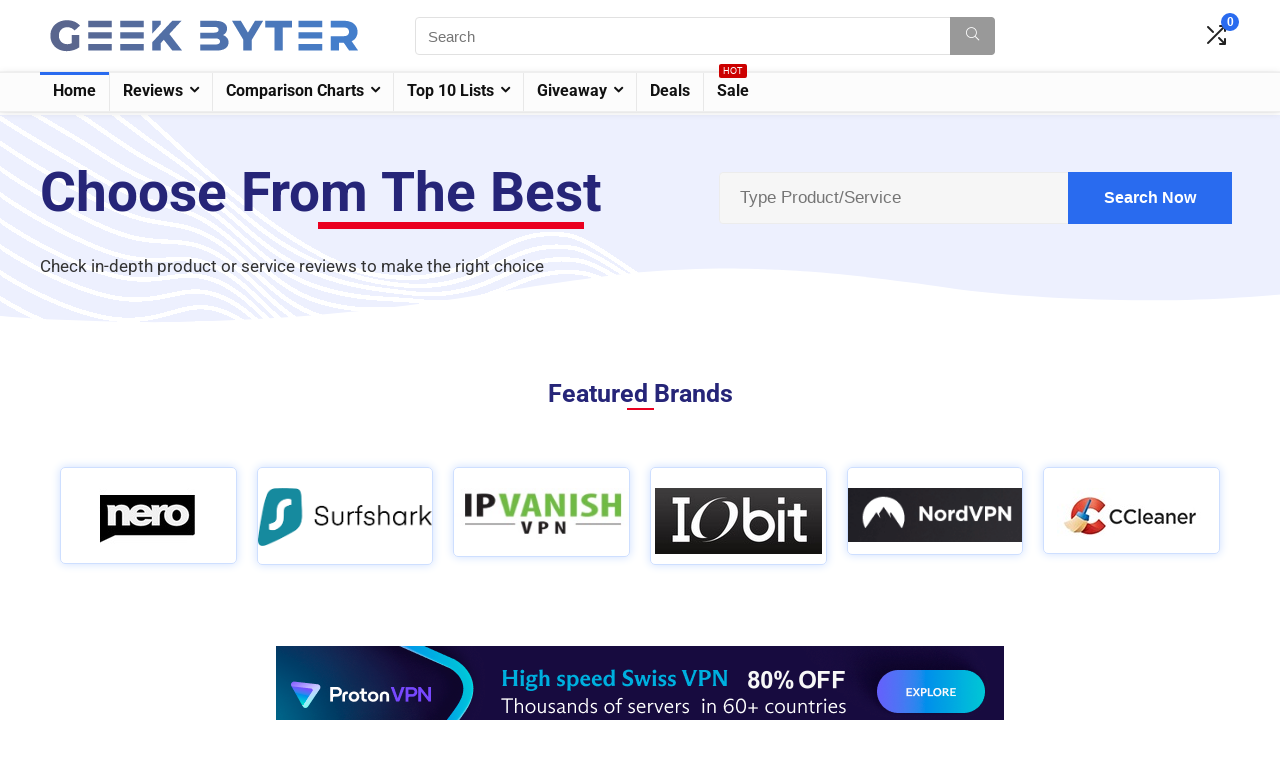

--- FILE ---
content_type: text/html
request_url: https://www.geekbyter.com/
body_size: 56344
content:
    <!DOCTYPE html>
<html lang="en-US">
<head><meta charset="UTF-8" /><script>if(navigator.userAgent.match(/MSIE|Internet Explorer/i)||navigator.userAgent.match(/Trident\/7\..*?rv:11/i)){var href=document.location.href;if(!href.match(/[?&]nowprocket/)){if(href.indexOf("?")==-1){if(href.indexOf("#")==-1){document.location.href=href+"?nowprocket=1"}else{document.location.href=href.replace("#","?nowprocket=1#")}}else{if(href.indexOf("#")==-1){document.location.href=href+"&nowprocket=1"}else{document.location.href=href.replace("#","&nowprocket=1#")}}}}</script><script>class RocketLazyLoadScripts{constructor(){this.v="1.2.4",this.triggerEvents=["keydown","mousedown","mousemove","touchmove","touchstart","touchend","wheel"],this.userEventHandler=this._triggerListener.bind(this),this.touchStartHandler=this._onTouchStart.bind(this),this.touchMoveHandler=this._onTouchMove.bind(this),this.touchEndHandler=this._onTouchEnd.bind(this),this.clickHandler=this._onClick.bind(this),this.interceptedClicks=[],window.addEventListener("pageshow",t=>{this.persisted=t.persisted}),window.addEventListener("DOMContentLoaded",()=>{this._preconnect3rdParties()}),this.delayedScripts={normal:[],async:[],defer:[]},this.trash=[],this.allJQueries=[]}_addUserInteractionListener(t){if(document.hidden){t._triggerListener();return}this.triggerEvents.forEach(e=>window.addEventListener(e,t.userEventHandler,{passive:!0})),window.addEventListener("touchstart",t.touchStartHandler,{passive:!0}),window.addEventListener("mousedown",t.touchStartHandler),document.addEventListener("visibilitychange",t.userEventHandler)}_removeUserInteractionListener(){this.triggerEvents.forEach(t=>window.removeEventListener(t,this.userEventHandler,{passive:!0})),document.removeEventListener("visibilitychange",this.userEventHandler)}_onTouchStart(t){"HTML"!==t.target.tagName&&(window.addEventListener("touchend",this.touchEndHandler),window.addEventListener("mouseup",this.touchEndHandler),window.addEventListener("touchmove",this.touchMoveHandler,{passive:!0}),window.addEventListener("mousemove",this.touchMoveHandler),t.target.addEventListener("click",this.clickHandler),this._renameDOMAttribute(t.target,"onclick","rocket-onclick"),this._pendingClickStarted())}_onTouchMove(t){window.removeEventListener("touchend",this.touchEndHandler),window.removeEventListener("mouseup",this.touchEndHandler),window.removeEventListener("touchmove",this.touchMoveHandler,{passive:!0}),window.removeEventListener("mousemove",this.touchMoveHandler),t.target.removeEventListener("click",this.clickHandler),this._renameDOMAttribute(t.target,"rocket-onclick","onclick"),this._pendingClickFinished()}_onTouchEnd(){window.removeEventListener("touchend",this.touchEndHandler),window.removeEventListener("mouseup",this.touchEndHandler),window.removeEventListener("touchmove",this.touchMoveHandler,{passive:!0}),window.removeEventListener("mousemove",this.touchMoveHandler)}_onClick(t){t.target.removeEventListener("click",this.clickHandler),this._renameDOMAttribute(t.target,"rocket-onclick","onclick"),this.interceptedClicks.push(t),t.preventDefault(),t.stopPropagation(),t.stopImmediatePropagation(),this._pendingClickFinished()}_replayClicks(){window.removeEventListener("touchstart",this.touchStartHandler,{passive:!0}),window.removeEventListener("mousedown",this.touchStartHandler),this.interceptedClicks.forEach(t=>{t.target.dispatchEvent(new MouseEvent("click",{view:t.view,bubbles:!0,cancelable:!0}))})}_waitForPendingClicks(){return new Promise(t=>{this._isClickPending?this._pendingClickFinished=t:t()})}_pendingClickStarted(){this._isClickPending=!0}_pendingClickFinished(){this._isClickPending=!1}_renameDOMAttribute(t,e,r){t.hasAttribute&&t.hasAttribute(e)&&(event.target.setAttribute(r,event.target.getAttribute(e)),event.target.removeAttribute(e))}_triggerListener(){this._removeUserInteractionListener(this),"loading"===document.readyState?document.addEventListener("DOMContentLoaded",this._loadEverythingNow.bind(this)):this._loadEverythingNow()}_preconnect3rdParties(){let t=[];document.querySelectorAll("script[type=rocketlazyloadscript][data-rocket-src]").forEach(e=>{let r=e.getAttribute("data-rocket-src");if(r&&0!==r.indexOf("data:")){0===r.indexOf("//")&&(r=location.protocol+r);try{let i=new URL(r).origin;i!==location.origin&&t.push({src:i,crossOrigin:e.crossOrigin||"module"===e.getAttribute("data-rocket-type")})}catch(n){}}}),t=[...new Map(t.map(t=>[JSON.stringify(t),t])).values()],this._batchInjectResourceHints(t,"preconnect")}async _loadEverythingNow(){this.lastBreath=Date.now(),this._delayEventListeners(),this._delayJQueryReady(this),this._handleDocumentWrite(),this._registerAllDelayedScripts(),this._preloadAllScripts(),await this._loadScriptsFromList(this.delayedScripts.normal),await this._loadScriptsFromList(this.delayedScripts.defer),await this._loadScriptsFromList(this.delayedScripts.async);try{await this._triggerDOMContentLoaded(),await this._pendingWebpackRequests(this),await this._triggerWindowLoad()}catch(t){console.error(t)}window.dispatchEvent(new Event("rocket-allScriptsLoaded")),this._waitForPendingClicks().then(()=>{this._replayClicks()}),this._emptyTrash()}_registerAllDelayedScripts(){document.querySelectorAll("script[type=rocketlazyloadscript]").forEach(t=>{t.hasAttribute("data-rocket-src")?t.hasAttribute("async")&&!1!==t.async?this.delayedScripts.async.push(t):t.hasAttribute("defer")&&!1!==t.defer||"module"===t.getAttribute("data-rocket-type")?this.delayedScripts.defer.push(t):this.delayedScripts.normal.push(t):this.delayedScripts.normal.push(t)})}async _transformScript(t){if(await this._littleBreath(),!0===t.noModule&&"noModule"in HTMLScriptElement.prototype){t.setAttribute("data-rocket-status","skipped");return}return new Promise(navigator.userAgent.indexOf("Firefox/")>0||""===navigator.vendor?e=>{let r=document.createElement("script");[...t.attributes].forEach(t=>{let e=t.nodeName;"type"!==e&&("data-rocket-type"===e&&(e="type"),"data-rocket-src"===e&&(e="src"),r.setAttribute(e,t.nodeValue))}),t.text&&(r.text=t.text),r.hasAttribute("src")?(r.addEventListener("load",e),r.addEventListener("error",e)):(r.text=t.text,e());try{t.parentNode.replaceChild(r,t)}catch(i){e()}}:e=>{function r(){t.setAttribute("data-rocket-status","failed"),e()}try{let i=t.getAttribute("data-rocket-type"),n=t.getAttribute("data-rocket-src");i?(t.type=i,t.removeAttribute("data-rocket-type")):t.removeAttribute("type"),t.addEventListener("load",function r(){t.setAttribute("data-rocket-status","executed"),e()}),t.addEventListener("error",r),n?(t.removeAttribute("data-rocket-src"),t.src=n):t.src="data:text/javascript;base64,"+window.btoa(unescape(encodeURIComponent(t.text)))}catch(s){r()}})}async _loadScriptsFromList(t){let e=t.shift();return e&&e.isConnected?(await this._transformScript(e),this._loadScriptsFromList(t)):Promise.resolve()}_preloadAllScripts(){this._batchInjectResourceHints([...this.delayedScripts.normal,...this.delayedScripts.defer,...this.delayedScripts.async],"preload")}_batchInjectResourceHints(t,e){var r=document.createDocumentFragment();t.forEach(t=>{let i=t.getAttribute&&t.getAttribute("data-rocket-src")||t.src;if(i){let n=document.createElement("link");n.href=i,n.rel=e,"preconnect"!==e&&(n.as="script"),t.getAttribute&&"module"===t.getAttribute("data-rocket-type")&&(n.crossOrigin=!0),t.crossOrigin&&(n.crossOrigin=t.crossOrigin),t.integrity&&(n.integrity=t.integrity),r.appendChild(n),this.trash.push(n)}}),document.head.appendChild(r)}_delayEventListeners(){let t={};function e(e,r){!function e(r){!t[r]&&(t[r]={originalFunctions:{add:r.addEventListener,remove:r.removeEventListener},eventsToRewrite:[]},r.addEventListener=function(){arguments[0]=i(arguments[0]),t[r].originalFunctions.add.apply(r,arguments)},r.removeEventListener=function(){arguments[0]=i(arguments[0]),t[r].originalFunctions.remove.apply(r,arguments)});function i(e){return t[r].eventsToRewrite.indexOf(e)>=0?"rocket-"+e:e}}(e),t[e].eventsToRewrite.push(r)}function r(t,e){let r=t[e];Object.defineProperty(t,e,{get:()=>r||function(){},set(i){t["rocket"+e]=r=i}})}e(document,"DOMContentLoaded"),e(window,"DOMContentLoaded"),e(window,"load"),e(window,"pageshow"),e(document,"readystatechange"),r(document,"onreadystatechange"),r(window,"onload"),r(window,"onpageshow")}_delayJQueryReady(t){let e;function r(t){return t.split(" ").map(t=>"load"===t||0===t.indexOf("load.")?"rocket-jquery-load":t).join(" ")}function i(i){if(i&&i.fn&&!t.allJQueries.includes(i)){i.fn.ready=i.fn.init.prototype.ready=function(e){return t.domReadyFired?e.bind(document)(i):document.addEventListener("rocket-DOMContentLoaded",()=>e.bind(document)(i)),i([])};let n=i.fn.on;i.fn.on=i.fn.init.prototype.on=function(){return this[0]===window&&("string"==typeof arguments[0]||arguments[0]instanceof String?arguments[0]=r(arguments[0]):"object"==typeof arguments[0]&&Object.keys(arguments[0]).forEach(t=>{let e=arguments[0][t];delete arguments[0][t],arguments[0][r(t)]=e})),n.apply(this,arguments),this},t.allJQueries.push(i)}e=i}i(window.jQuery),Object.defineProperty(window,"jQuery",{get:()=>e,set(t){i(t)}})}async _pendingWebpackRequests(t){let e=document.querySelector("script[data-webpack]");async function r(){return new Promise(t=>{e.addEventListener("load",t),e.addEventListener("error",t)})}e&&(await r(),await t._requestAnimFrame(),await t._pendingWebpackRequests(t))}async _triggerDOMContentLoaded(){this.domReadyFired=!0,await this._littleBreath(),document.dispatchEvent(new Event("rocket-DOMContentLoaded")),await this._littleBreath(),window.dispatchEvent(new Event("rocket-DOMContentLoaded")),await this._littleBreath(),document.dispatchEvent(new Event("rocket-readystatechange")),await this._littleBreath(),document.rocketonreadystatechange&&document.rocketonreadystatechange()}async _triggerWindowLoad(){await this._littleBreath(),window.dispatchEvent(new Event("rocket-load")),await this._littleBreath(),window.rocketonload&&window.rocketonload(),await this._littleBreath(),this.allJQueries.forEach(t=>t(window).trigger("rocket-jquery-load")),await this._littleBreath();let t=new Event("rocket-pageshow");t.persisted=this.persisted,window.dispatchEvent(t),await this._littleBreath(),window.rocketonpageshow&&window.rocketonpageshow({persisted:this.persisted})}_handleDocumentWrite(){let t=new Map;document.write=document.writeln=function(e){let r=document.currentScript;r||console.error("WPRocket unable to document.write this: "+e);let i=document.createRange(),n=r.parentElement,s=t.get(r);void 0===s&&(s=r.nextSibling,t.set(r,s));let a=document.createDocumentFragment();i.setStart(a,0),a.appendChild(i.createContextualFragment(e)),n.insertBefore(a,s)}}async _littleBreath(){Date.now()-this.lastBreath>45&&(await this._requestAnimFrame(),this.lastBreath=Date.now())}async _requestAnimFrame(){return document.hidden?new Promise(t=>setTimeout(t)):new Promise(t=>requestAnimationFrame(t))}_emptyTrash(){this.trash.forEach(t=>t.remove())}static run(){let t=new RocketLazyLoadScripts;t._addUserInteractionListener(t)}}RocketLazyLoadScripts.run();</script>

<meta name="viewport" content="width=device-width, initial-scale=1.0" />
<!-- feeds & pingback -->
<link rel="profile" href="http://gmpg.org/xfn/11" />
<link rel="pingback" href="https://www.geekbyter.com/xmlrpc.php" />
<meta name='robots' content='index, follow, max-image-preview:large, max-snippet:-1, max-video-preview:-1' />

	<!-- This site is optimized with the Yoast SEO plugin v23.1 - https://yoast.com/wordpress/plugins/seo/ -->
	<title>GeekByter - Reviews, Comparison Charts &amp; Deals</title><link rel="preload" as="font" href="https://www.geekbyter.com/wp-content/themes/rehub-theme/fonts/rhicons.woff2?3oibrk" crossorigin><link rel="preload" as="font" href="https://fonts.gstatic.com/s/roboto/v50/KFO7CnqEu92Fr1ME7kSn66aGLdTylUAMa3iUBGEe.woff2" crossorigin><link rel="preload" as="font" href="https://fonts.gstatic.com/s/roboto/v50/KFO7CnqEu92Fr1ME7kSn66aGLdTylUAMa3yUBA.woff2" crossorigin><style id="wpr-usedcss">img:is([sizes=auto i],[sizes^="auto," i]){contain-intrinsic-size:3000px 1500px}a,address,article,body,canvas,caption,center,code,dd,del,div,dl,dt,em,fieldset,figure,footer,form,h2,h3,h5,header,html,i,iframe,img,label,legend,li,menu,nav,object,p,section,span,summary,table,tbody,time,tr,tt,ul,video{margin:0;padding:0;border:0;font-size:100%;font:inherit;vertical-align:baseline}article,figure,footer,header,menu,nav,section{display:block}ul{list-style:none}table{border-collapse:collapse;width:100%}tr{padding:6px 12px}*{box-sizing:border-box}body{background-color:#fff;color:#000;font-size:15px;font-family:Roboto,"Helvetica Neue",-apple-system,system-ui,BlinkMacSystemFont,"Segoe UI",Oxygen-Sans,sans-serif}a{text-decoration:none}a:focus,button{outline:0}a:active,a:hover{color:#000}h2 a,h3 a,h5 a{color:#111;text-decoration:none}h2,h3,h5{font-weight:700;color:#111}h2{font-size:25px;line-height:30px;margin:10px 0 31px}h3{font-size:20px;line-height:28px;margin:10px 0 25px}h5{font-size:16px;line-height:20px;margin:10px 0 15px}.post p,article p{margin:0 0 31px}.post em,article em{font-style:italic}.post,article{font-size:16px;line-height:28px;color:#333}p em{font-style:italic}img{max-width:100%;height:auto;vertical-align:top;border:0}.preloader-cell{display:table-cell;vertical-align:middle;font-size:60px}.screen-reader-text{border:0;clip:rect(1px,1px,1px,1px);clip-path:inset(50%);height:1px;margin:-1px;overflow:hidden;padding:0;position:absolute!important;width:1px;word-wrap:normal!important}::selection{background:#999;color:#fff;text-shadow:none}.clearfix:after,.clearfix:before{content:"";display:table}.clearfix:after{clear:both}.btn_act_for_grid .thumbscount:before,.comm_number_for_grid:before,.hotminus:before,.hotplus:before,.icon-search-onclick:before,.loading.table_view_charts:before,.printthecoupon:before,.pros_comment_item:before,.re-compare-icon-toggle:before,.re_loadingbefore:before,.rh-menu-label:after,.thumbminus.loading:before,.thumbminus:before,.thumbplus.loading:before,.thumbplus:before,.toggle-this-table:after,nav.top_menu ul li.menu-item-has-children ul li.menu-item-has-children>a:before,nav.top_menu ul.menu:not(.off-canvas)>li.menu-item-has-children>a:before,span.cat_link_meta:before{font-family:rhicons}#main_header{z-index:998}.responsive_nav_wrap{display:none;position:relative;width:100%}header .logo-section{padding:15px 0;overflow:visible}header .logo{max-width:450px;float:left;margin-right:15px;line-height:0}.header-actions-logo{float:right}.header-actions-logo .wpsm-button{margin:0}.header-actions-logo .celldisplay{padding:0 12px;vertical-align:middle}.heads_icon_label{font-size:12px;display:block;line-height:15px;color:#111}.header_seven_style .search{margin:0 30px;padding:0;flex-grow:1;width:100%;max-width:580px}.header_seven_style>.rh-flex-right-align{flex:0 0 auto}.icon-search-onclick:before{content:"\f002"}button.icon-search-onclick i{font-size:20px!important}button.icon-search-onclick:before{display:none}form.search-form{padding:0;border:none;position:relative;width:auto;display:flex;margin:0;max-width:100%}form.search-form input[type=text]{border:1px solid #e1e1e1;height:38px;background-color:#fff;padding:2px 45px 2px 12px}form.search-form input[type=text]:focus{outline:0}form.search-form [type=submit]{border:none;cursor:pointer;padding:0 16px;line-height:38px;height:38px;vertical-align:middle;position:absolute;top:0;right:0}.search-header-contents{width:100%;height:100%;position:fixed;left:0;top:0;right:0;bottom:0;opacity:0;visibility:hidden;z-index:9999999;transition:opacity .5s ease;text-align:center;margin:0 auto;background-color:rgba(0,0,0,.7)}.top-search-onclick-open .search-header-contents{visibility:visible;opacity:1;display:block}.top-search-onclick-open .search-header-contents .search-form{opacity:1;transform:translateY(-1px)}.search-header-contents .search-form{max-width:1000px;margin:0 auto;width:100%;transition:transform .6s ease,opacity .3s ease;transform:translateY(-100%);opacity:0}.search-header-contents form.search-form input[type=text]{width:100%;height:74px;border:none;line-height:74px;font-size:25px;padding:5px 37px 5px 25px!important}.search-header-contents form.search-form [type=submit]{line-height:74px;height:74px;background:#fff!important;color:#333!important;padding:0 25px;font-size:25px}.rh-outer-wrap{transition:transform .5s;transform-origin:center top}.rh-outer-wrap-move{transform:scale3d(.85,.85,1);overflow:hidden;height:100vh}.head_search .search-form,.head_search form.search-form input[type=text]{width:100%;clear:both}header .search{width:300px;float:right;position:relative}.logo-section .search form.search-form input[type=text]{min-width:215px}.main-nav{background:#fcfcfc}.main-nav.white_style{border-top:1px solid #eee;border-bottom:1px solid #eee}.main-nav:after{content:'';display:table;clear:both}nav.top_menu{position:relative}nav.top_menu>ul{display:flex;margin:0}nav.top_menu ul li{position:relative}nav.top_menu>ul>li.floatright{margin-left:auto}#slide-menu-mobile ul li.menu-item>a i,nav.top_menu ul li i{margin:0 5px 0 0}nav.top_menu>ul>li>a{font-weight:700;font-size:16px;line-height:19px;transition:all .3s cubic-bezier(.5, 0, .5, 1);position:relative;color:#111;padding:8px 13px 11px;display:inline-block}nav.top_menu ul.menu:not(.off-canvas)>li.menu-item-has-children>a:before{font-size:14px;content:'\f107';margin:0 0 0 7px;float:right}nav.top_menu ul li.menu-item-has-children{position:relative}nav.top_menu ul li.menu-item-has-children ul li.menu-item-has-children>a:before{color:#111;content:"\f105";cursor:pointer;float:right;padding-left:8px}.top-nav ul.sub-menu,nav.top_menu ul.sub-menu{transform:translateY(10px);opacity:0;visibility:hidden;transition:opacity .3s ease,transform .3s ease;background:#fff;position:absolute;z-index:9999999;width:250px;box-shadow:0 20px 40px -5px rgba(9,30,66,.18);backface-visibility:hidden;left:-999999px}nav.top_menu ul.sub-menu{padding:12px 0}nav.top_menu ul.sub-menu ul.sub-menu{top:0}nav.top_menu>ul>li>ul.sub-menu>li.hovered>ul.sub-menu{left:100%;opacity:1;visibility:visible;transform:translateY(0)}nav.top_menu ul.sub-menu>li>a{text-transform:none;font-size:15px;line-height:22px;color:#111!important;display:block;padding:10px 25px;font-weight:400}nav.top_menu ul.sub-menu>li:first-child>a{border-top-color:transparent}nav.top_menu>ul>li.hovered>.sub-menu{opacity:1;visibility:visible;transform:translateY(0);left:0;top:100%}.top-nav>ul>li>ul.sub-menu>li:first-child>a:after,nav.top_menu>ul>li>ul.sub-menu>li:first-child>a:after{position:absolute;content:"";width:0;height:0;border-style:solid;top:-5px;left:19px;border-width:0 6px 6px;border-color:transparent transparent #fff}nav.top_menu>ul:not(.off-canvas) li:not(.rh-megamenu) ul.sub-menu>li>a:hover{background:#f9f9f9}nav.top_menu>ul>li{border-right:1px solid rgba(0,0,0,.08)}nav.top_menu>ul>li:last-child{border-right:none!important;box-shadow:none}#slide-menu-mobile{display:none}#mobpanelimg{max-height:100px;max-width:150px;width:auto;height:auto}#slide-menu-mobile ul.off-canvas{position:fixed;width:270px;top:0;left:0;bottom:0;padding:0;overflow-x:hidden;overflow-y:auto;background-color:#fff;z-index:999999;transform:translate3d(-100%,0,1px);transition:transform .3s ease;backface-visibility:hidden}#slide-menu-mobile ul li.menu-item{border-bottom:1px solid #eee;position:static;margin:0;overflow:hidden;width:100%;float:none}#slide-menu-mobile ul li.menu-item>a{line-height:22px!important;float:left;padding:10px 15px;font-size:16px;text-transform:none;border-top:none;width:calc(100% - 50px);text-decoration:none;color:#111;font-weight:700}#slide-menu-mobile ul ul.sub-menu{transition:all .3s ease;opacity:1;visibility:visible;position:absolute;border:0;width:100%;min-height:100%;top:0;left:0;background-color:#fff;transform:translate3d(-100%,0,1px);backface-visibility:hidden}#slide-menu-mobile ul ul.sub-menu li a{border-bottom:none}#slide-menu-mobile ul ul.sub-menu.sub-menu-active{transform:translate3d(0,0,0);z-index:999}#slide-menu-mobile ul li.back-mb span{cursor:pointer;background-color:rgba(0,0,0,.02);padding:13px 15px;font-size:15px;text-decoration:none;display:block}#slide-menu-mobile ul.off-canvas-active{opacity:1;visibility:visible;transform:translate3d(0,0,0)}#slide-menu-mobile ul span.submenu-toggle{float:right;width:42px;height:42px;line-height:42px}#slide-menu-mobile ul span.submenu-toggle .rhicon{font-size:14px;line-height:42px}#slide-menu-mobile ul>li.close-menu{border:none!important}.rh-sslide-panel.active{visibility:visible;transition:visibility 0s 0s}.rh-sslide-panel{position:fixed;top:0;left:0;height:100%;width:100%;visibility:hidden;transition:visibility 0s .6s;z-index:999999}.rh-close-btn,.rh-close-btn i{width:40px;height:40px;font-size:20px;line-height:40px}#slide-menu-mobile .rh-menu-label{display:none}.offsetnav-overlay{position:fixed;top:0;left:0;right:0;height:120vh;background-color:rgba(0,0,0,.5);z-index:99999}.off-canvas-active>li{animation:.4s .6s backwards rhslideleft}.off-canvas-active>li:first-of-type{animation-delay:.7s}.off-canvas-active>li:nth-of-type(2){animation-delay:.2s}.off-canvas-active>li:nth-of-type(3){animation-delay:.3s}.off-canvas-active>li:nth-of-type(4){animation-delay:.4s}.off-canvas-active>li:nth-of-type(5){animation-delay:.5s}.rh-menu-label{z-index:1;position:absolute;top:-9px;right:15px;padding:2px 4px;color:#fff;font:9px/10px Arial;background:#c00;border-radius:2px}#main_header.dark_style{background-color:#141414}#main_header.dark_style #re_menu_near_logo li a,#main_header.dark_style .logo-section .heads_icon_label,#main_header.dark_style .logo-section .rh-header-icon,.main-nav.dark_style .dl-menuwrapper .rh-header-icon,.main-nav.dark_style .dl-menuwrapper button i{color:#fff}.main-nav.dark_style .dl-menuwrapper button svg line{stroke:#fff}.main-nav.dark_style{max-height:70px;background:#353535}.main-nav.dark_style nav.top_menu ul li.menu-item-has-children ul li.menu-item-has-children a:after{color:#ccc}.main-nav.dark_style nav.top_menu>ul>li>a{color:#fbfbfb}.main-nav.dark_style nav.top_menu>ul>li{border-right:1px solid rgba(255,255,255,.15)}a.logo_image_mobile img{max-height:50px;max-width:160px;vertical-align:middle;height:auto;width:auto}.is-sticky .logo_section_wrap{background:#fff}.is-sticky .main-nav{position:relative;z-index:999;width:100%}#dl-menu a.logo_image_mobile{display:inline-block}#re-stickyheader{height:54px!important}#sticky-wrapper:not(.is-sticky){height:auto!important}.rh-header-icon{font-size:24px;line-height:23px;color:#222}.re-compare-notice{position:absolute;top:-10px;left:17px;z-index:9;min-width:18px;height:18px;background:#f50000;text-align:center;padding:0 2px;color:#fff;font:bold 12px/18px Arial;border-radius:50%;transition:all .2s ease-in;transform:scale(1)}#logo_mobile_wrapper,a.logo_image_mobile img{display:none}#dl-menu a.logo_image_mobile img{position:absolute;top:0;left:50%;transform:translate(-50%);right:auto;bottom:0;margin:auto;display:block}#main_header #dl-menu .rh-header-icon{margin:15px 9px}.header_icons_menu #dl-menu a.logo_image_mobile img{left:55px;transform:none}.dl-menuwrapper ul .floatright{float:none}.dl-menuwrapper button{border:none;width:48px;height:53px;overflow:hidden;position:relative;cursor:pointer;outline:0;background:0 0}.dl-menuwrapper button i{color:#111;font-size:36px}.dl-menuwrapper button svg line{stroke:#111;stroke-width:2;stroke-dasharray:26;animation:1s linear svglineltr}#mobile-menu-icons{padding-right:7px}@keyframes svglineltr{0%{stroke-dashoffset:26}100%{stroke-dashoffset:0}}.content,.rh-container{margin:0 auto;border:none;background:none;width:1200px;box-shadow:none;position:relative;clear:both;padding:0}body .elementor-section.elementor-section-boxed>.elementor-container{max-width:1200px;margin:0 auto}.rh-content-wrap{padding-top:20px;padding-bottom:20px}.main-side{width:840px;float:left;position:relative}.main-side.full_width:not(.single){padding:0;border:none;box-shadow:none;background:none}.main-side.full_width{float:none;width:100%}.main-side{min-height:70vh}.full_post_area.content,.full_post_area.rh-container{width:100%;padding:0}.full_post_area .rh-content-wrap{padding:0}.wpsm-one-half{width:48%}.wpsm-one-half{position:relative;margin-right:4%;margin-bottom:5px;float:left}.wpsm-column-last,.wpsm-one-half:last-of-type{margin-right:0!important;clear:right}.wpsm-column-last:after{content:".";display:block;clear:both;visibility:hidden;line-height:0;height:0}@media screen and (max-width:1279px) and (min-width:1141px){.content,.rh-container{width:1080px}body .elementor-section.elementor-section-boxed>.elementor-container{max-width:1080px}.main-side{width:755px}nav.top_menu>ul>li>a{padding-left:12px;padding-right:12px}}@media (max-width:1140px){#mobile-menu-icons>.wpsm-button{font-size:0!important;line-height:0!important}#mobile-menu-icons>.wpsm-button i{font-size:15px;padding:0!important}header .logo{max-width:250px}}@media (max-width:1140px) and (min-width:1024px){.content,.rh-container{width:980px}body .elementor-section.elementor-section-boxed>.elementor-container{max-width:980px}.main-side{width:655px}nav.top_menu>ul>li>a{font-size:14px;padding-left:8px;padding-right:8px}nav.top_menu>ul>li{border:none}}@media (max-width:1024px){.hideontablet,.logo-section .mobileinmenu{display:none!important}.logo-section #mobile-menu-icons .mobileinmenu{display:inline-block!important}.responsive_nav_wrap{display:block}.header-actions-logo,.header_seven_style .search{display:none}.tabletblockdisplay{display:block!important;width:100%!important;float:none!important;margin:0 0 10px;clear:both!important}nav.top_menu{display:none}}@media (max-width:1023px){.rh-flex-center-align.logo_insticky_enabled{display:block}.content,.main-side{width:100%;float:none;display:block}.rh-container{width:100%;padding-left:15px;padding-right:15px}.header_wrap .rh-container{padding:0}}@media (max-width:767px){body .mobilepadding{padding:0 15px!important}.hideonmobile{display:none!important}body .disablemobilepadding{padding:0!important}.mobilecenterdisplay,.mobilecenterdisplay>*{text-align:center!important;justify-content:center!important}.mobileblockdisplay,.mobileblockdisplay .celldisplay,.tabledisplay.mobileblockdisplay{display:block!important;width:100%!important;float:none!important}}@media (max-width:567px){.wpsm-one-half{width:100%;float:none;margin-right:0;margin-bottom:20px}}@media (max-width:479px){.main-side{border:none;box-shadow:none;padding:0}body:not(.dark_body):not(.page-template-template-systempages){background:#fff!important}}@media (min-width:768px){.search-header-contents{padding:30vh 30px 70vh}.footer-bottom.white_style .footer_widget:nth-child(2){padding-right:25px;padding-left:25px}}.rh-tabletext-block.closedtable div:not(.rh-tabletext-block-heading){display:none}.toggle-this-table{float:right;margin:0 0 0 10px;cursor:pointer;line-height:18px}.toggle-this-table:after{content:"\f107"}.closedtable .toggle-this-table:after{content:"\f106"}.pricealertpopup-wrap .csspopuptrigger{font-size:13px}.csspopup{overflow-x:auto;overflow-y:scroll;position:fixed;top:-2000px;left:0;right:0;background:rgba(0,0,0,.7);transition:opacity .5s;visibility:hidden;opacity:0}.csspopup.active{visibility:visible;opacity:1;z-index:999999999;top:0;bottom:0}.csspopup .cpopupclose{position:absolute;top:-20px;right:-20px}.csspopup .cpopupclose:hover{background:#dedede}.re_title_inmodal{font-weight:400;font-size:25px;text-align:center;padding:5px 0 15px;position:relative}span.cat_link_meta:before{font-size:3px;line-height:12px;vertical-align:middle;padding-right:5px;content:"\f111";font-style:normal}.post{margin-bottom:15px;counter-reset:wpsmtop;word-wrap:break-word}.post ul:not([class])>li{list-style:disc}.post ul:not([class]) li{margin:0 0 5px 15px}.post ul{margin-bottom:25px}.video-container{margin-bottom:15px;overflow:hidden;padding-bottom:56.25%;position:relative;height:0}.video-container iframe{left:0;top:0;height:100%;width:100%;position:absolute}#topcontrol{transform-style:preserve-3d;backface-visibility:hidden;z-index:1008;background:rgba(0,0,0,.4);border-radius:5px 0 0 5px;position:fixed;bottom:125px;right:0;cursor:pointer;transition:all .7s ease-in-out;overflow:auto;font-size:16px;line-height:32px;height:32px;width:32px;color:#fff!important;text-align:center;opacity:0}#topcontrol.scrollvisible{opacity:1}img.lazyload{opacity:0;visibility:hidden}img.lazyloading{opacity:1;transition:opacity .5s ease-in}img.lazyloaded{opacity:1;transition:opacity .5s ease-in}@media screen and (max-width:567px){.rh-tabletext-block{display:block}}.widget .title i{margin:0 6px 0 0}.widget{margin-bottom:35px;clear:both;overflow:hidden}.elementor-widget .title,.widget .title,.widget h2{position:relative;border-bottom:1px solid #ddd;padding-bottom:15px;font-weight:400;font-size:17px;line-height:22px;color:#111;margin:0 0 22px}.widget .title:after{content:' ';width:75px;border-bottom:2px solid #111;display:block;position:absolute;bottom:-1px}.footer_widget .widget .title,.footer_widget .widget h2{margin:20px 0 25px;font-size:18px;padding:0;border:none}.footer_widget .widget .title:after{display:none}.widget_recent_entries li{margin-bottom:10px}.widget_recent_entries li a{text-decoration:underline;color:#111}.widget p{font-size:14px;margin-bottom:12px;line-height:20px}.textwidget h2,.textwidget h3,.textwidget h5{margin-bottom:15px}.widget select{max-width:100%}@media screen and (max-width:767px){.footer_widget .widget .title{margin-top:0}}.footer-bottom .footer_widget{font-size:14px;line-height:18px}.footer-bottom .footer_widget p{margin-bottom:22px;font-size:95%}.footer-bottom .footer_widget a{text-decoration:underline}.footer-bottom .widget{margin-bottom:25px;position:relative}.top_rating_item h2{margin:0;font-size:18px;line-height:22px;margin-bottom:12px}.top_rating_item figure{position:relative;overflow:visible}.top_rating_item figure>a{width:126px;height:126px;border:1px solid #eee;padding:2px;text-align:center;position:relative;margin:0 auto;background-color:#fff}.top_rating_item figure>a img{width:auto;max-height:120px;max-width:120px}.countdown_dashboard{margin:10px 0 15px;overflow:hidden;display:none;padding:0 5px 8px;max-width:350px}p:empty{display:none}.alignright,img.alignright{float:right;margin-left:2em}.post ul ul{margin-top:7px;margin-bottom:7px}.post ul ul{list-style:circle}.loading.table_view_charts:before{content:"\f021"!important;display:inline-block;animation:1s linear infinite fa-spin}.redcolor{color:#b00}.redbrightcolor{color:#f04057}.bluecolor{color:#4184f9}.greencolor{color:#009700}.orangecolor{color:#ff8a00}.whitecolor{color:#fff}.greycolor{color:grey}#slide-menu-mobile ul .blackcolor>span.submenu-toggle,#slide-menu-mobile ul li.menu-item.blackcolor>a,.blackcolor,.blackcolor a,nav.top_menu>ul>li.blackcolor>a{color:#111}.whitebg{background:#fff}.position-relative{position:relative}.rhhidden{display:none}.flowhidden{overflow:hidden}.tabledisplay{display:table;width:100%}.celldisplay{display:table-cell;vertical-align:middle}.inlinestyle{display:inline-block}.text-center{text-align:center}.heightauto{height:auto!important}.fontbold{font-weight:700}.fontnormal,.fontnormal h4{font-weight:400!important}.fontitalic{font-style:italic}.lineheight25{line-height:25px}.lineheight20{line-height:20px}.lineheight15{line-height:15px}.prehidden{opacity:0;visibility:hidden}.roundborder50p{border-radius:50%}.border-top{border-top:1px solid rgba(206,206,206,.3)}.margincenter{margin:0 auto}.cursorpointer,.rehub_scroll{cursor:pointer}.floatleft{float:left}.floatright{float:right}body .font80{font-size:80%}body .font120{font-size:120%}body .font130{font-size:130%}.mr5{margin-right:5px!important}.mr10{margin-right:10px!important}.mr15{margin-right:15px!important}.mr20{margin-right:20px!important}.mr25{margin-right:25px!important}.mr30{margin-right:30px!important}.mr35{margin-right:35px!important}.ml5{margin-left:5px!important}.ml10{margin-left:10px!important}.ml15{margin-left:15px!important}.ml20{margin-left:20px!important}.ml25{margin-left:25px!important}.ml30{margin-left:30px!important}.mt10{margin-top:10px!important}.mt5{margin-top:5px!important}.mt15{margin-top:15px!important}.mt20{margin-top:20px!important}.mt25{margin-top:25px!important}.mt30{margin-top:30px!important}.mb0{margin-bottom:0!important}.mb5{margin-bottom:5px!important}.mb10{margin-bottom:10px!important}.mb15{margin-bottom:15px!important}.mb20{margin-bottom:20px!important}.mb25{margin-bottom:25px!important}.mb30{margin-bottom:30px!important}.mb35{margin-bottom:35px!important}.mt0{margin-top:0!important}.ml0{margin-left:0!important}.mr0{margin-right:0!important}.pr5{padding-right:5px!important}.pr10{padding-right:10px!important}.pr15{padding-right:15px!important}.pr20{padding-right:20px!important}.pr25{padding-right:25px!important}.pr30{padding-right:30px!important}.pl5{padding-left:5px!important}.pl10{padding-left:10px!important}.pl15{padding-left:15px!important}.pl20{padding-left:20px!important}.pl25{padding-left:25px!important}.pl30{padding-left:30px!important}.pt10{padding-top:10px!important}.pt5{padding-top:5px!important}.pt15{padding-top:15px!important}.pt20{padding-top:20px!important}.pt25{padding-top:25px!important}.pt30{padding-top:30px!important}.pb0{padding-bottom:0!important}.pb5{padding-bottom:5px!important}.pb10{padding-bottom:10px!important}.pb15{padding-bottom:15px!important}.pb20{padding-bottom:20px!important}.pb25{padding-bottom:25px!important}.pb30{padding-bottom:30px!important}.pt0{padding-top:0!important}.pl0{padding-left:0!important}.pr0{padding-right:0!important}.re-form-input{width:100%;padding:12px 10px!important;height:auto;font-size:15px;margin-bottom:5px;max-width:100%}.re-form-input.error{border-color:#b00}.re-form-group>label{display:block;font-weight:700;font-size:14px;margin-bottom:7px}.re-form-group legend{font-weight:700;margin:0 0 5px}.re-form-group select{width:100%;cursor:pointer;margin:0;border:1px solid #ccc}input[type=email],input[type=number],input[type=password],input[type=text],input[type=url],textarea{box-sizing:border-box;outline:0;padding:9px 10px;color:#444;background:#fff;transition:border-color .4s ease;border:1px solid #ccc;line-height:18px;font-weight:400;font-size:15px;line-height:18px;-webkit-appearance:none}input[type=email]:focus,input[type=password]:focus,input[type=text]:focus,textarea:focus{border-color:#444}input[type=button],input[type=reset],input[type=submit]{display:inline-block;padding:6px 7px;color:#444;text-align:center;vertical-align:middle;cursor:pointer;background-color:#f6f6f6;border:none;box-shadow:0 1px 2px 0 rgba(60,64,67,.3),0 1px 2px rgba(0,0,0,.08);transition:all .4s ease 0s;outline:0;font-weight:700;font-size:14px;line-height:16px;text-decoration:none;-webkit-appearance:none}input[type=reset]:focus,input[type=reset]:hover,input[type=submit]:focus,input[type=submit]:hover{background-color:#f2f2f2;text-decoration:none!important;box-shadow:0 -1px 2px 0 rgba(60,64,67,.1),0 5px 10px 0 rgba(60,64,67,.14);color:#111}input[type=submit]:active{box-shadow:0 1px 1px 0 rgba(60,64,67,.2),0 1px 1px 0 rgba(60,64,67,.2);background:#e9e9e9}input[type=submit]:focus{outline:0}select{padding:8px 10px;border-radius:0}select:focus{outline:0}.width-250{width:250px}.width-100{width:100px}.width-80{width:80px}.width-150{width:150px}.width-125{width:125px}.width-200{width:200px}.width-300{width:300px}.width-100p{width:100%}.width-100-calc{width:calc(100% - 100px)}.width-80-calc{width:calc(100% - 80px)}.height-150{height:150px}.height-150 img{max-height:150px!important}.height-125{height:125px}.height-125 img{max-height:125px!important}.height-80{height:80px}.height-80 img{max-height:80px!important}.height-100{height:100px}.height-22{height:22px;line-height:22px}.width-22{width:22px;min-width:22px}nav.top_menu>ul:not(.off-canvas)>li>a:after{position:absolute;top:0;left:50%;content:"";height:3px;width:0;transition:width .5s,left .5s,right .5s}nav.top_menu>ul:not(.off-canvas)>li>a:after{top:-1px}nav.top_menu>ul:not(.off-canvas)>li.current-menu-item>a:after,nav.top_menu>ul:not(.off-canvas)>li>a:hover:after{width:100%;left:0;right:0}.rh-circular-hover:before{content:"";position:absolute;top:-10px;left:-10px;width:calc(100% + 20px);height:calc(100% + 20px);background-color:rgba(0,0,0,.05);transform:scale(0);transition:all cubic-bezier(.4, 0, .2, 1) .25s;border-radius:100%;z-index:1}.rh-circular-hover:hover:before{transform:scale(1)}.open_dls_onclk{height:0;transition:height .35s ease}.open_dls_onclk.rh_collapse_in{height:auto}.r_show_hide{cursor:pointer}.re_loadingbefore:before{display:inline-block;content:"\f3f4"!important;animation:1s linear infinite fa-spin;margin:0 3px}.rh-line{height:1px;background:rgba(206,206,206,.3);clear:both}.rh-line-right{border-right:1px solid rgba(206,206,206,.3)}.rh-line-left{border-left:1px solid rgba(206,206,206,.3)}.rh-toast{padding:10px 17px;margin-bottom:20px}.rh-toast-close{float:right;font-size:21px;line-height:24px;color:#000;text-shadow:0 1px 0 #fff;opacity:.2;margin:0 0 0 10px}.rh-toast-close:focus,.rh-toast-close:hover{color:#000;text-decoration:none;cursor:pointer;opacity:.5}.abdposright{position:absolute;top:0;right:0;z-index:2}.abdposleft{position:absolute;top:0;left:0;z-index:2}.abdfullwidth{position:absolute;top:0;right:0;bottom:0;left:0}.rh-hovered-scale{opacity:0;transition:opacity .35s,transform .6s;transform:scale(0)}.css-ani-trigger .rh-hovered-scale{opacity:1;transform:scale(1)}.rh-shadow4{box-shadow:0 5px 23px rgba(188,207,219,.35);border-top:1px solid #f8f8f8}.rh-shadow4:hover{box-shadow:0 5px 10px rgba(188,207,219,.35)}@keyframes colorsearchchange{0%,100%{background-color:#fff}50%{background-color:#f0f0f0}}@keyframes rhslideleft{0%{opacity:0;transform:translateX(60px)}100%{opacity:1;transform:translateX(0)}}.re-ribbon-badge{position:absolute;right:-5px;top:-5px;overflow:hidden;width:100px;height:100px;text-align:right;z-index:2;pointer-events:none}.re-ribbon-badge span{font:bold 10px/28px Arial;color:#fff;text-transform:uppercase;text-align:center;transform:rotate(45deg);width:125px;display:block;background:#77b21d;box-shadow:0 3px 10px -5px #000;position:absolute;top:21px;right:-27px}.re-ribbon-badge span::before{content:"";position:absolute;left:0;top:100%;z-index:-1;border-left:3px solid #333;border-right:3px solid transparent;border-bottom:3px solid transparent;border-top:3px solid #333}.re-ribbon-badge span::after{content:"";position:absolute;right:0;top:100%;z-index:-1;border-left:3px solid transparent;border-right:3px solid #333;border-bottom:3px solid transparent;border-top:3px solid #333}.re-ribbon-badge.left-badge{right:auto;left:-8px;text-align:left}.re-ribbon-badge.left-badge span{transform:rotate(-45deg);right:0}.table_cell_thumbs{overflow:hidden}.thumbminus,.thumbplus{text-align:center;display:inline-block;background-color:transparent;cursor:pointer;width:27px;height:27px;line-height:27px;padding:0;vertical-align:middle;font-size:1em;border:1px solid #ededed;border-radius:50%;outline:0;background:#fff}.thumbplus{color:#67a827}.thumbminus{color:#d10000;margin:0 8px 0 0}.thumbminus:hover{background-color:#d10000;color:#fff;border:1px solid #d10000}.thumbplus:hover{background-color:#67a827;border:1px solid #67a827;color:#fff}.thumbminus:before{content:"\e86e";line-height:25px;display:inline-block}.thumbplus:before{content:"\e86d";line-height:25px;display:inline-block}.thumbscount{font-size:12px;line-height:29px;margin:0 0 0 8px;display:inline-block;color:#67a827}.thumbscount.cold_temp{color:#d10000}.alreadyhot.hotminus,.alreadyhot.hotplus,.alreadyhot.thumbminus,.alreadyhot.thumbplus{cursor:not-allowed;opacity:.75}.thumbminus.loading:before,.thumbplus.loading:before{content:"\f3f4"!important;animation:1s linear infinite fa-spin}.scaleperc{height:7px;width:0;position:absolute;left:4px;top:3px;background-color:#ff4e0d;border-radius:5px;max-width:calc(100% - 8px)}.scaleperc.cold_bar{background:#1f7bc5;border:1px solid #174e7b}.temperatur{color:#ca212a;font-weight:700;padding:3px 3px 0 0;display:inline-block;white-space:nowrap}.temperatur.cold_temp{color:#1f7bc5}.hotplus{width:27px!important;height:27px!important;line-height:27px;vertical-align:top!important;font-size:.9em!important;border:1px solid #dcddde!important;border-radius:4px;background-color:#fff!important;margin-top:4px!important;color:#67a827}.hotminus{width:27px!important;height:27px!important;line-height:27px;vertical-align:top!important;font-size:.9em!important;border:1px solid #dcddde!important;border-radius:4px;background-color:#fff!important;margin-right:3px!important;margin-top:4px!important;color:#3f83cb}.hotminus:hover{background-color:#3f83cb!important;color:#fff;border:1px solid #3f83cb!important}.hotplus:hover{background-color:#67a827!important;border:1px solid #67a827!important;color:#fff}.hotminus:before{content:"\f068";line-height:27px;display:inline-block}.hotplus:before{content:"\f067";line-height:27px;display:inline-block}.textinfo{margin-left:12px;color:red}.coupon_code_in_modal .table_cell_thumbs{display:inline-block;float:none}.rate-bar{position:relative;display:block;margin-bottom:34px;width:100%;background:#ddd;height:14px;transition:.4s linear;transition-property:width,background-color}.rate-bar-bar{height:14px;width:0;background:#e43917}.rate_bar_wrap{clear:both;padding:30px;margin-bottom:30px;box-shadow:0 2px 20px rgba(0,0,0,.08);overflow:hidden}.rh-flex-right-align .review-top .overall-score{margin:0}.radial-progress{overflow:hidden;width:65px;height:65px;background-color:rgba(239,239,239,.63);border-radius:50%;margin:0 auto;position:relative}.radial-progress .circle .shadow{width:65px;height:65px;position:absolute;border-radius:50%}.radial-progress .circle .shadow{box-shadow:6px 6px 10px rgba(0,0,0,.2) inset}.priced_block{margin-bottom:15px}.priced_block .btn_offer_block:active{top:2px}.priced_block .btn_offer_block,.priced_block .button,.wpsm-button.rehub_main_btn{font-weight:700;font-size:16px;line-height:17px;padding:.65em 1.1em;color:#fff!important;text-transform:uppercase;position:relative;text-align:center;border:none;text-decoration:none;display:inline-block}.wpsm-button.rehub_main_btn{font-weight:700;font-size:17px;line-height:17px;padding:10px 20px}.priced_block.inline_priced_block .rh_button_wrapper,.priced_block.inline_priced_block .rh_price_wrapper{float:left}.priced_block.inline_priced_block .price_count{display:block;text-align:center;background:#111;color:#fff}.priced_block .price_count{display:inline-block;font-weight:700;font-size:15px;line-height:24px}.pricefont110.priced_block .price_count{font-size:120%;line-height:20px}.pricefont130.priced_block .price_count{font-size:130%;line-height:22px}.price_for_grid .priced_block .price_count{line-height:16px}.price del{font-size:80%;opacity:.2;color:#111;font-weight:400}.pricedelsmall .price del{font-size:60%}.priced_block.block_btnblock .rh_button_wrapper,.priced_block.block_btnblock .rh_price_wrapper{display:block;margin:0 0 8px;float:none}.priced_block.block_btnblock .price_count{font-size:20px;font-weight:700}.priced_block.block_btnblock .btn_offer_block{padding:10px 22px;font-size:16px;white-space:nowrap}.not_masked_coupon:not(.expired_coupon){margin-right:15px}.price_count del{color:#333;font-size:80%;font-weight:400;vertical-align:top;display:inline-block;opacity:.4}.priced_block a.added_to_cart{display:block;clear:both;padding-top:4px;font-size:11px}.priced_block .price_count sup{font-size:13px}.btn_offer_block.loading:before{content:"";position:absolute;top:0;right:0;left:0;bottom:0;background:url(https://www.geekbyter.com/wp-content/themes/rehub-theme/images/woo/ajax-loader.gif) center no-repeat rgba(255,255,255,.65)}.store_post_meta_item{font-size:12px;line-height:14px}.store_post_meta_item a{color:#555;text-decoration:none}.product_egg .btn_offer_block .mtinside{right:auto;left:3px}.grid_onsale{padding:3px 7px;font:bold 12px/15px Arial;position:absolute;text-align:center;top:3px;right:3px;z-index:1;margin:0;background:#77b21d;color:#fff}@media (max-width:767px){.rate_bar_wrap{padding:18px}}.coupon_btn:before{border:1px dashed #fff;border-left:none;border-bottom:none;width:16px;height:100%;transition:all .3s ease;content:"";position:absolute;top:0;right:0;display:block;background-image:linear-gradient(67deg,rgba(0,0,0,0),rgba(0,0,0,0) 50%,#a6b79d 51%,#e9ffdd 66%)!important}.coupon_btn{padding-right:30px;position:relative}.coupon_btn:hover:before{width:25px}.pretty_woo a img{max-width:100px;height:auto}.pretty_woo a{text-decoration:none}.reveal_enabled:not(.expired_coupon) .btn_offer_block:not(.coupon_btn){display:none!important}.offer_grid figure img{height:150px}.price_for_grid{min-height:32px}.responsive_nav_wrap .heads_icon_label{display:none}.social_icon a{width:32px;height:32px;display:inline-block;margin-right:2px;color:#fff!important;font-size:20px;line-height:32px;text-align:center;position:relative;text-decoration:none!important}.social_icon a:hover{top:2px;box-shadow:none}.social_icon .gp{background-color:#eb4026}.social_icon .in{background-color:#3b8dbd}.social_icon .pn{background-color:#ca212a}.social_icon .tw{background-color:#111}.share-link-image{color:#fff!important;cursor:pointer;display:inline-block;text-align:center;position:relative;width:32px;height:32px;margin-right:2px;font-size:20px;line-height:32px}.share-link-image:hover{top:2px;box-shadow:none}body.pgwModalOpen{overflow:hidden}#pgwModal{position:fixed;top:0;right:0;bottom:0;left:0;z-index:9010;overflow-x:auto;overflow-y:scroll;text-align:center}#pgwModal .pm-container{margin:10px}#pgwModal .pm-body{display:inline-block;max-width:800px;min-width:300px;position:relative;width:100%;z-index:9020;margin-top:10px;backface-visibility:hidden}#pgwModalBackdrop{width:100%;height:100%;position:fixed;top:0;left:0;z-index:9000;background:#000;opacity:.5}#pgwModal .pm-body{background-color:#fff;box-shadow:0 0 15px #444}#pgwModal .pm-title{background:#e5e5e5;padding:5px 0 6px;border-bottom:1px solid #d5d5d5;font-size:1rem;min-height:25px}#pgwModal .pm-content{background:#fff;padding:25px;text-align:left}#pgwModal.coupon-reveal-popup .pm-content{padding:0}#pgwModal .pm-close{top:-10px;right:-10px;position:absolute;cursor:pointer}#pgwModal .pm-close,#pgwModal .pm-close i{line-height:30px;font-size:18px;width:30px;height:30px}body.pgwModalOpen #main_header,body.pgwModalOpen .rh-container{-webkit-filter:grayscale(100%);filter:grayscale(100%);transition:-webkit-filter .5s linear;backface-visibility:hidden}.coupon_code_in_modal input.code{padding:9px 10px;box-shadow:none;outline:0;color:#fff;font-weight:700;font-size:23px;border:none;background-color:transparent}.printmecoupondiv{display:none}.printthecoupon:before{content:"\f02f ";font-size:20px;margin-right:10px}.col_item{position:relative}.col_wrap_three{margin:0 -1.5% 20px}.col_wrap_three .col_item{width:30.33%;margin:0 1.5% 25px;float:left}.col_wrap_three .col_item:nth-child(3n+1){clear:both}.col_wrap_fourth{margin:0 -1% 15px}.col_wrap_fourth .col_item{width:23%;margin:0 1% 25px;float:left}.col_wrap_fourth .col_item:nth-child(4n+1){clear:both}.rh-flex-columns{display:flex;flex-wrap:wrap;justify-content:space-between;flex-direction:row}.rh-flex-eq-height{display:flex;flex-wrap:wrap;flex-direction:row}.rh-flex-eq-height .pagination,.rh-flex-eq-height .woocommerce-pagination{width:100%;flex-basis:100%}.rh-flex-eq-height .re_ajax_pagination{margin:-1px}.rh-flex-center-align{align-items:center;display:flex;flex-direction:row}.rh-flex-align-end{align-items:flex-end}.rh-flex-space-between{align-content:space-between}.rh-flex-right-align{margin-left:auto}.rh-flex-justify-center{justify-content:center}.rh-flex-justify-btw{justify-content:space-between}.rh-flex-justify-start{justify-content:flex-start}.rh-flex-justify-end{justify-content:flex-end}.rh-flex-align-stretch{align-content:stretch;align-items:stretch}.img-centered-flex>img{max-height:100%;border-radius:4px;object-fit:scale-down;flex:0 0 auto}.rh-flex-column{flex-direction:column}.rh-flex-nowrap{flex-wrap:nowrap}.rh-flex-grow1{flex-grow:1;flex-basis:0}@media (max-width:1023px) and (min-width:768px){.col_wrap_fourth{margin:0 -1.5% 20px}.col_wrap_fourth .col_item{width:30.33%;margin:0 1.5% 15px;float:left}.col_wrap_fourth .col_item:nth-child(3n+1){clear:both}.col_wrap_fourth .col_item:nth-child(4n+1){clear:none}}@media (max-width:767px){.col_wrap_fourth,.col_wrap_three{margin:0 0 20px}.col_wrap_fourth .col_item,.col_wrap_three .col_item{width:47%;margin:0 1.5% 15px}.col_wrap_three .col_item:nth-child(3n+1){clear:none}.col_wrap_fourth .col_item:nth-child(odd),.col_wrap_three .col_item:nth-child(odd){clear:both}}@media (max-width:479px){.coupon_code_in_modal input.code{max-width:210px;font-size:19px}.col_item{width:100%!important;margin:0 0 14px!important}}.wpsm-bar{position:relative;display:block;margin-bottom:15px;width:100%;background:#eee;height:28px;border-radius:3px;transition:width .4s linear,background-color .4s linear}.wpsm-bar-bar{position:absolute;height:28px;width:0;background:#6adcfa;border-radius:3px}.wpsm-bar a{color:#fff;text-decoration:none}.wpsm-button{cursor:pointer;display:inline-block;white-space:nowrap;text-align:center;outline:0;background:#aaa;text-decoration:none;transition:all .4s ease 0s;border:1px solid #7e7e7e;color:#fff;font-weight:700;padding:4px 10px;line-height:.8em;text-decoration:none;white-space:normal;box-shadow:0 1px 2px rgba(0,0,0,.2);position:relative;font-size:15px;font-style:normal}.wpsm-button:hover{text-decoration:none;opacity:.9;color:#fff}.wpsm-button:active{top:2px}.wpsm-button.red{background:#d01d10;border:1px solid #d01d10}.wpsm-button.red:active{background:#d01d10}.wpsm-button.green{background:#43c801;border-color:#43c801}.wpsm-button.green:active{background:#3eac08}img.emoji{display:inline!important;border:none!important;box-shadow:none!important;height:1em!important;width:1em!important;margin:0 .07em!important;vertical-align:-.1em!important;background:0 0!important;padding:0!important}.dashicons{font-family:dashicons;display:inline-block;line-height:1;font-weight:400;font-style:normal;text-decoration:inherit;text-transform:none;text-rendering:auto;-webkit-font-smoothing:antialiased;-moz-osx-font-smoothing:grayscale;width:20px;height:20px;font-size:20px;vertical-align:top;text-align:center;transition:color .1s ease-in}.dashicons-update:before{content:"\f463"}.eicon-chevron-right:before{content:"\e87d"}.eicon-chevron-left:before{content:"\e87e"}.eicon-chevron-double-left:before{content:"\e90f"}.eicon-chevron-double-right:before{content:"\e910"}.dialog-widget-content{background-color:var(--e-a-bg-default);position:absolute;border-radius:3px;box-shadow:2px 8px 23px 3px rgba(0,0,0,.2);overflow:hidden}.dialog-message{line-height:1.5;box-sizing:border-box}.dialog-close-button{cursor:pointer;position:absolute;margin-block-start:15px;right:15px;color:var(--e-a-color-txt);font-size:15px;line-height:1;transition:var(--e-a-transition-hover)}.dialog-close-button:hover{color:var(--e-a-color-txt-hover)}.dialog-prevent-scroll{overflow:hidden;max-height:100vh}.dialog-type-lightbox{position:fixed;height:100%;width:100%;bottom:0;left:0;background-color:rgba(0,0,0,.8);z-index:9999;-webkit-user-select:none;-moz-user-select:none;user-select:none}.dialog-type-alert .dialog-widget-content,.dialog-type-confirm .dialog-widget-content{margin:auto;width:400px;padding:20px}.dialog-type-alert .dialog-header,.dialog-type-confirm .dialog-header{font-size:15px;font-weight:500}.dialog-type-alert .dialog-header:after,.dialog-type-confirm .dialog-header:after{content:"";display:block;border-block-end:var(--e-a-border);padding-block-end:10px;margin-block-end:10px;margin-inline-start:-20px;margin-inline-end:-20px}.dialog-type-alert .dialog-message,.dialog-type-confirm .dialog-message{min-height:50px}.dialog-type-alert .dialog-buttons-wrapper,.dialog-type-confirm .dialog-buttons-wrapper{padding-block-start:10px;display:flex;justify-content:flex-end;gap:15px}.dialog-type-alert .dialog-buttons-wrapper .dialog-button,.dialog-type-confirm .dialog-buttons-wrapper .dialog-button{font-size:12px;font-weight:500;line-height:1.2;padding:8px 16px;outline:0;border:none;border-radius:var(--e-a-border-radius);background-color:var(--e-a-btn-bg);color:var(--e-a-btn-color-invert);transition:var(--e-a-transition-hover)}.dialog-type-alert .dialog-buttons-wrapper .dialog-button:hover,.dialog-type-confirm .dialog-buttons-wrapper .dialog-button:hover{border:none}.dialog-type-alert .dialog-buttons-wrapper .dialog-button:focus,.dialog-type-alert .dialog-buttons-wrapper .dialog-button:hover,.dialog-type-confirm .dialog-buttons-wrapper .dialog-button:focus,.dialog-type-confirm .dialog-buttons-wrapper .dialog-button:hover{background-color:var(--e-a-btn-bg-hover);color:var(--e-a-btn-color-invert)}.dialog-type-alert .dialog-buttons-wrapper .dialog-button:active,.dialog-type-confirm .dialog-buttons-wrapper .dialog-button:active{background-color:var(--e-a-btn-bg-active)}.dialog-type-alert .dialog-buttons-wrapper .dialog-button:not([disabled]),.dialog-type-confirm .dialog-buttons-wrapper .dialog-button:not([disabled]){cursor:pointer}.dialog-type-alert .dialog-buttons-wrapper .dialog-button:disabled,.dialog-type-confirm .dialog-buttons-wrapper .dialog-button:disabled{background-color:var(--e-a-btn-bg-disabled);color:var(--e-a-btn-color-disabled)}.dialog-type-alert .dialog-buttons-wrapper .dialog-button:not(.elementor-button-state) .elementor-state-icon,.dialog-type-confirm .dialog-buttons-wrapper .dialog-button:not(.elementor-button-state) .elementor-state-icon{display:none}.dialog-type-alert .dialog-buttons-wrapper .dialog-button.dialog-cancel,.dialog-type-alert .dialog-buttons-wrapper .dialog-button.e-btn-txt,.dialog-type-confirm .dialog-buttons-wrapper .dialog-button.dialog-cancel,.dialog-type-confirm .dialog-buttons-wrapper .dialog-button.e-btn-txt{background:0 0;color:var(--e-a-color-txt)}.dialog-type-alert .dialog-buttons-wrapper .dialog-button.dialog-cancel:focus,.dialog-type-alert .dialog-buttons-wrapper .dialog-button.dialog-cancel:hover,.dialog-type-alert .dialog-buttons-wrapper .dialog-button.e-btn-txt:focus,.dialog-type-alert .dialog-buttons-wrapper .dialog-button.e-btn-txt:hover,.dialog-type-confirm .dialog-buttons-wrapper .dialog-button.dialog-cancel:focus,.dialog-type-confirm .dialog-buttons-wrapper .dialog-button.dialog-cancel:hover,.dialog-type-confirm .dialog-buttons-wrapper .dialog-button.e-btn-txt:focus,.dialog-type-confirm .dialog-buttons-wrapper .dialog-button.e-btn-txt:hover{background:var(--e-a-bg-hover);color:var(--e-a-color-txt-hover)}.dialog-type-alert .dialog-buttons-wrapper .dialog-button.dialog-cancel:disabled,.dialog-type-alert .dialog-buttons-wrapper .dialog-button.e-btn-txt:disabled,.dialog-type-confirm .dialog-buttons-wrapper .dialog-button.dialog-cancel:disabled,.dialog-type-confirm .dialog-buttons-wrapper .dialog-button.e-btn-txt:disabled{background:0 0;color:var(--e-a-color-txt-disabled)}.dialog-type-alert .dialog-buttons-wrapper .dialog-button.e-btn-txt-border,.dialog-type-confirm .dialog-buttons-wrapper .dialog-button.e-btn-txt-border{border:1px solid var(--e-a-color-txt-muted)}.dialog-type-alert .dialog-buttons-wrapper .dialog-button.e-success,.dialog-type-alert .dialog-buttons-wrapper .dialog-button.elementor-button-success,.dialog-type-confirm .dialog-buttons-wrapper .dialog-button.e-success,.dialog-type-confirm .dialog-buttons-wrapper .dialog-button.elementor-button-success{background-color:var(--e-a-btn-bg-success)}.dialog-type-alert .dialog-buttons-wrapper .dialog-button.e-success:focus,.dialog-type-alert .dialog-buttons-wrapper .dialog-button.e-success:hover,.dialog-type-alert .dialog-buttons-wrapper .dialog-button.elementor-button-success:focus,.dialog-type-alert .dialog-buttons-wrapper .dialog-button.elementor-button-success:hover,.dialog-type-confirm .dialog-buttons-wrapper .dialog-button.e-success:focus,.dialog-type-confirm .dialog-buttons-wrapper .dialog-button.e-success:hover,.dialog-type-confirm .dialog-buttons-wrapper .dialog-button.elementor-button-success:focus,.dialog-type-confirm .dialog-buttons-wrapper .dialog-button.elementor-button-success:hover{background-color:var(--e-a-btn-bg-success-hover)}.dialog-type-alert .dialog-buttons-wrapper .dialog-button.dialog-ok,.dialog-type-alert .dialog-buttons-wrapper .dialog-button.dialog-take_over,.dialog-type-alert .dialog-buttons-wrapper .dialog-button.e-primary,.dialog-type-confirm .dialog-buttons-wrapper .dialog-button.dialog-ok,.dialog-type-confirm .dialog-buttons-wrapper .dialog-button.dialog-take_over,.dialog-type-confirm .dialog-buttons-wrapper .dialog-button.e-primary{background-color:var(--e-a-btn-bg-primary);color:var(--e-a-btn-color)}.dialog-type-alert .dialog-buttons-wrapper .dialog-button.dialog-ok:focus,.dialog-type-alert .dialog-buttons-wrapper .dialog-button.dialog-ok:hover,.dialog-type-alert .dialog-buttons-wrapper .dialog-button.dialog-take_over:focus,.dialog-type-alert .dialog-buttons-wrapper .dialog-button.dialog-take_over:hover,.dialog-type-alert .dialog-buttons-wrapper .dialog-button.e-primary:focus,.dialog-type-alert .dialog-buttons-wrapper .dialog-button.e-primary:hover,.dialog-type-confirm .dialog-buttons-wrapper .dialog-button.dialog-ok:focus,.dialog-type-confirm .dialog-buttons-wrapper .dialog-button.dialog-ok:hover,.dialog-type-confirm .dialog-buttons-wrapper .dialog-button.dialog-take_over:focus,.dialog-type-confirm .dialog-buttons-wrapper .dialog-button.dialog-take_over:hover,.dialog-type-confirm .dialog-buttons-wrapper .dialog-button.e-primary:focus,.dialog-type-confirm .dialog-buttons-wrapper .dialog-button.e-primary:hover{background-color:var(--e-a-btn-bg-primary-hover);color:var(--e-a-btn-color)}.dialog-type-alert .dialog-buttons-wrapper .dialog-button.dialog-cancel.dialog-take_over,.dialog-type-alert .dialog-buttons-wrapper .dialog-button.dialog-ok.dialog-cancel,.dialog-type-alert .dialog-buttons-wrapper .dialog-button.e-btn-txt.dialog-ok,.dialog-type-alert .dialog-buttons-wrapper .dialog-button.e-btn-txt.dialog-take_over,.dialog-type-alert .dialog-buttons-wrapper .dialog-button.e-primary.dialog-cancel,.dialog-type-alert .dialog-buttons-wrapper .dialog-button.e-primary.e-btn-txt,.dialog-type-confirm .dialog-buttons-wrapper .dialog-button.dialog-cancel.dialog-take_over,.dialog-type-confirm .dialog-buttons-wrapper .dialog-button.dialog-ok.dialog-cancel,.dialog-type-confirm .dialog-buttons-wrapper .dialog-button.e-btn-txt.dialog-ok,.dialog-type-confirm .dialog-buttons-wrapper .dialog-button.e-btn-txt.dialog-take_over,.dialog-type-confirm .dialog-buttons-wrapper .dialog-button.e-primary.dialog-cancel,.dialog-type-confirm .dialog-buttons-wrapper .dialog-button.e-primary.e-btn-txt{background:0 0;color:var(--e-a-color-primary-bold)}.dialog-type-alert .dialog-buttons-wrapper .dialog-button.dialog-cancel.dialog-take_over:focus,.dialog-type-alert .dialog-buttons-wrapper .dialog-button.dialog-cancel.dialog-take_over:hover,.dialog-type-alert .dialog-buttons-wrapper .dialog-button.dialog-ok.dialog-cancel:focus,.dialog-type-alert .dialog-buttons-wrapper .dialog-button.dialog-ok.dialog-cancel:hover,.dialog-type-alert .dialog-buttons-wrapper .dialog-button.e-btn-txt.dialog-ok:focus,.dialog-type-alert .dialog-buttons-wrapper .dialog-button.e-btn-txt.dialog-ok:hover,.dialog-type-alert .dialog-buttons-wrapper .dialog-button.e-btn-txt.dialog-take_over:focus,.dialog-type-alert .dialog-buttons-wrapper .dialog-button.e-btn-txt.dialog-take_over:hover,.dialog-type-alert .dialog-buttons-wrapper .dialog-button.e-primary.dialog-cancel:focus,.dialog-type-alert .dialog-buttons-wrapper .dialog-button.e-primary.dialog-cancel:hover,.dialog-type-alert .dialog-buttons-wrapper .dialog-button.e-primary.e-btn-txt:focus,.dialog-type-alert .dialog-buttons-wrapper .dialog-button.e-primary.e-btn-txt:hover,.dialog-type-confirm .dialog-buttons-wrapper .dialog-button.dialog-cancel.dialog-take_over:focus,.dialog-type-confirm .dialog-buttons-wrapper .dialog-button.dialog-cancel.dialog-take_over:hover,.dialog-type-confirm .dialog-buttons-wrapper .dialog-button.dialog-ok.dialog-cancel:focus,.dialog-type-confirm .dialog-buttons-wrapper .dialog-button.dialog-ok.dialog-cancel:hover,.dialog-type-confirm .dialog-buttons-wrapper .dialog-button.e-btn-txt.dialog-ok:focus,.dialog-type-confirm .dialog-buttons-wrapper .dialog-button.e-btn-txt.dialog-ok:hover,.dialog-type-confirm .dialog-buttons-wrapper .dialog-button.e-btn-txt.dialog-take_over:focus,.dialog-type-confirm .dialog-buttons-wrapper .dialog-button.e-btn-txt.dialog-take_over:hover,.dialog-type-confirm .dialog-buttons-wrapper .dialog-button.e-primary.dialog-cancel:focus,.dialog-type-confirm .dialog-buttons-wrapper .dialog-button.e-primary.dialog-cancel:hover,.dialog-type-confirm .dialog-buttons-wrapper .dialog-button.e-primary.e-btn-txt:focus,.dialog-type-confirm .dialog-buttons-wrapper .dialog-button.e-primary.e-btn-txt:hover{background:var(--e-a-bg-primary)}.dialog-type-alert .dialog-buttons-wrapper .dialog-button.e-accent,.dialog-type-alert .dialog-buttons-wrapper .dialog-button.go-pro,.dialog-type-confirm .dialog-buttons-wrapper .dialog-button.e-accent,.dialog-type-confirm .dialog-buttons-wrapper .dialog-button.go-pro{background-color:var(--e-a-btn-bg-accent)}.dialog-type-alert .dialog-buttons-wrapper .dialog-button.e-accent:focus,.dialog-type-alert .dialog-buttons-wrapper .dialog-button.e-accent:hover,.dialog-type-alert .dialog-buttons-wrapper .dialog-button.go-pro:focus,.dialog-type-alert .dialog-buttons-wrapper .dialog-button.go-pro:hover,.dialog-type-confirm .dialog-buttons-wrapper .dialog-button.e-accent:focus,.dialog-type-confirm .dialog-buttons-wrapper .dialog-button.e-accent:hover,.dialog-type-confirm .dialog-buttons-wrapper .dialog-button.go-pro:focus,.dialog-type-confirm .dialog-buttons-wrapper .dialog-button.go-pro:hover{background-color:var(--e-a-btn-bg-accent-hover)}.dialog-type-alert .dialog-buttons-wrapper .dialog-button.e-accent:active,.dialog-type-alert .dialog-buttons-wrapper .dialog-button.go-pro:active,.dialog-type-confirm .dialog-buttons-wrapper .dialog-button.e-accent:active,.dialog-type-confirm .dialog-buttons-wrapper .dialog-button.go-pro:active{background-color:var(--e-a-btn-bg-accent-active)}.dialog-type-alert .dialog-buttons-wrapper .dialog-button.e-info,.dialog-type-alert .dialog-buttons-wrapper .dialog-button.elementor-button-info,.dialog-type-confirm .dialog-buttons-wrapper .dialog-button.e-info,.dialog-type-confirm .dialog-buttons-wrapper .dialog-button.elementor-button-info{background-color:var(--e-a-btn-bg-info)}.dialog-type-alert .dialog-buttons-wrapper .dialog-button.e-info:focus,.dialog-type-alert .dialog-buttons-wrapper .dialog-button.e-info:hover,.dialog-type-alert .dialog-buttons-wrapper .dialog-button.elementor-button-info:focus,.dialog-type-alert .dialog-buttons-wrapper .dialog-button.elementor-button-info:hover,.dialog-type-confirm .dialog-buttons-wrapper .dialog-button.e-info:focus,.dialog-type-confirm .dialog-buttons-wrapper .dialog-button.e-info:hover,.dialog-type-confirm .dialog-buttons-wrapper .dialog-button.elementor-button-info:focus,.dialog-type-confirm .dialog-buttons-wrapper .dialog-button.elementor-button-info:hover{background-color:var(--e-a-btn-bg-info-hover)}.dialog-type-alert .dialog-buttons-wrapper .dialog-button.e-warning,.dialog-type-alert .dialog-buttons-wrapper .dialog-button.elementor-button-warning,.dialog-type-confirm .dialog-buttons-wrapper .dialog-button.e-warning,.dialog-type-confirm .dialog-buttons-wrapper .dialog-button.elementor-button-warning{background-color:var(--e-a-btn-bg-warning)}.dialog-type-alert .dialog-buttons-wrapper .dialog-button.e-warning:focus,.dialog-type-alert .dialog-buttons-wrapper .dialog-button.e-warning:hover,.dialog-type-alert .dialog-buttons-wrapper .dialog-button.elementor-button-warning:focus,.dialog-type-alert .dialog-buttons-wrapper .dialog-button.elementor-button-warning:hover,.dialog-type-confirm .dialog-buttons-wrapper .dialog-button.e-warning:focus,.dialog-type-confirm .dialog-buttons-wrapper .dialog-button.e-warning:hover,.dialog-type-confirm .dialog-buttons-wrapper .dialog-button.elementor-button-warning:focus,.dialog-type-confirm .dialog-buttons-wrapper .dialog-button.elementor-button-warning:hover{background-color:var(--e-a-btn-bg-warning-hover)}.dialog-type-alert .dialog-buttons-wrapper .dialog-button.e-danger,.dialog-type-alert .dialog-buttons-wrapper .dialog-button.elementor-button-danger,.dialog-type-confirm .dialog-buttons-wrapper .dialog-button.e-danger,.dialog-type-confirm .dialog-buttons-wrapper .dialog-button.elementor-button-danger{background-color:var(--e-a-btn-bg-danger)}.dialog-type-alert .dialog-buttons-wrapper .dialog-button.e-danger:focus,.dialog-type-alert .dialog-buttons-wrapper .dialog-button.e-danger:hover,.dialog-type-alert .dialog-buttons-wrapper .dialog-button.elementor-button-danger:focus,.dialog-type-alert .dialog-buttons-wrapper .dialog-button.elementor-button-danger:hover,.dialog-type-confirm .dialog-buttons-wrapper .dialog-button.e-danger:focus,.dialog-type-confirm .dialog-buttons-wrapper .dialog-button.e-danger:hover,.dialog-type-confirm .dialog-buttons-wrapper .dialog-button.elementor-button-danger:focus,.dialog-type-confirm .dialog-buttons-wrapper .dialog-button.elementor-button-danger:hover{background-color:var(--e-a-btn-bg-danger-hover)}.dialog-type-alert .dialog-buttons-wrapper .dialog-button i,.dialog-type-confirm .dialog-buttons-wrapper .dialog-button i{margin-inline-end:5px}.dialog-type-alert .dialog-buttons-wrapper .dialog-button:focus,.dialog-type-alert .dialog-buttons-wrapper .dialog-button:hover,.dialog-type-alert .dialog-buttons-wrapper .dialog-button:visited,.dialog-type-confirm .dialog-buttons-wrapper .dialog-button:focus,.dialog-type-confirm .dialog-buttons-wrapper .dialog-button:hover,.dialog-type-confirm .dialog-buttons-wrapper .dialog-button:visited{color:initial}.elementor-hidden{display:none}.elementor-screen-only,.screen-reader-text{position:absolute;top:-10000em;width:1px;height:1px;margin:-1px;padding:0;overflow:hidden;clip:rect(0,0,0,0);border:0}.elementor *,.elementor :after,.elementor :before{box-sizing:border-box}.elementor a{box-shadow:none;text-decoration:none}.elementor img{height:auto;max-width:100%;border:none;border-radius:0;box-shadow:none}.elementor .elementor-widget:not(.elementor-widget-text-editor):not(.elementor-widget-theme-post-content) figure{margin:0}.elementor iframe,.elementor object,.elementor video{max-width:100%;width:100%;margin:0;line-height:1;border:none}.elementor .elementor-background-video-container{height:100%;width:100%;top:0;left:0;position:absolute;overflow:hidden;z-index:0;direction:ltr}.elementor .elementor-background-video-container{transition:opacity 1s;pointer-events:none}.elementor .elementor-background-video-container.elementor-loading{opacity:0}.elementor .elementor-background-video-embed{max-width:none}.elementor .elementor-background-video-embed,.elementor .elementor-background-video-hosted{position:absolute;top:50%;left:50%;transform:translate(-50%,-50%)}.elementor .elementor-background-slideshow{height:100%;width:100%;top:0;left:0;position:absolute}.elementor .elementor-background-slideshow{z-index:0}.elementor .elementor-background-slideshow__slide__image{width:100%;height:100%;background-position:50%;background-size:cover}.e-con>.elementor-element.elementor-absolute,.elementor-widget-wrap>.elementor-element.elementor-absolute{position:absolute}.elementor-widget-wrap .elementor-element.elementor-widget__width-auto,.elementor-widget-wrap .elementor-element.elementor-widget__width-initial{max-width:100%}.elementor-element{--flex-direction:initial;--flex-wrap:initial;--justify-content:initial;--align-items:initial;--align-content:initial;--gap:initial;--flex-basis:initial;--flex-grow:initial;--flex-shrink:initial;--order:initial;--align-self:initial;flex-basis:var(--flex-basis);flex-grow:var(--flex-grow);flex-shrink:var(--flex-shrink);order:var(--order);align-self:var(--align-self)}.elementor-element.elementor-absolute{z-index:1}.elementor-element:where(.e-con-full,.elementor-widget){flex-direction:var(--flex-direction);flex-wrap:var(--flex-wrap);justify-content:var(--justify-content);align-items:var(--align-items);align-content:var(--align-content);gap:var(--gap)}.elementor-invisible{visibility:hidden}.elementor-ken-burns{transition-property:transform;transition-duration:10s;transition-timing-function:linear}.elementor-ken-burns--out{transform:scale(1.3)}.elementor-ken-burns--active{transition-duration:20s}.elementor-ken-burns--active.elementor-ken-burns--out{transform:scale(1)}.elementor-ken-burns--active.elementor-ken-burns--in{transform:scale(1.3)}:root{--page-title-display:block}.elementor-section{position:relative}.elementor-section .elementor-container{display:flex;margin-right:auto;margin-left:auto;position:relative}@media (max-width:1024px){.elementor-section .elementor-container{flex-wrap:wrap}}.elementor-section.elementor-section-stretched{position:relative;width:100%}.elementor-widget-wrap{position:relative;width:100%;flex-wrap:wrap;align-content:flex-start}.elementor:not(.elementor-bc-flex-widget) .elementor-widget-wrap{display:flex}.elementor-widget-wrap>.elementor-element{width:100%}.elementor-widget-wrap.e-swiper-container{width:calc(100% - (var(--e-column-margin-left,0px) + var(--e-column-margin-right,0px)))}.elementor-widget{position:relative}.elementor-widget:not(:last-child).elementor-absolute,.elementor-widget:not(:last-child).elementor-widget__width-auto,.elementor-widget:not(:last-child).elementor-widget__width-initial{margin-bottom:0}.elementor-column{position:relative;min-height:1px;display:flex}.elementor-column-gap-default>.elementor-column>.elementor-element-populated{padding:10px}.elementor-column-gap-wider>.elementor-column>.elementor-element-populated{padding:30px}@media (min-width:768px){.elementor-column.elementor-col-16{width:16.666%}.elementor-column.elementor-col-33{width:33.333%}.elementor-column.elementor-col-50{width:50%}.elementor-column.elementor-col-66{width:66.666%}.elementor-column.elementor-col-100{width:100%}}@media (min-width:1025px){#elementor-device-mode:after{content:"desktop"}}@media (min-width:-1){#elementor-device-mode:after{content:"widescreen"}}@media (max-width:-1){#elementor-device-mode:after{content:"laptop";content:"tablet_extra"}}@media (max-width:1024px){#elementor-device-mode:after{content:"tablet"}}@media (max-width:-1){#elementor-device-mode:after{content:"mobile_extra"}}@media (max-width:767px){.elementor-column{width:100%}#elementor-device-mode:after{content:"mobile"}}.e-con{--border-radius:0;--border-top-width:0px;--border-right-width:0px;--border-bottom-width:0px;--border-left-width:0px;--border-style:initial;--border-color:initial;--container-widget-width:100%;--container-widget-height:initial;--container-widget-flex-grow:0;--container-widget-align-self:initial;--content-width:min(100%,var(--container-max-width,1140px));--width:100%;--min-height:initial;--height:auto;--text-align:initial;--margin-top:0px;--margin-right:0px;--margin-bottom:0px;--margin-left:0px;--padding-top:var(--container-default-padding-top,10px);--padding-right:var(--container-default-padding-right,10px);--padding-bottom:var(--container-default-padding-bottom,10px);--padding-left:var(--container-default-padding-left,10px);--position:relative;--z-index:revert;--overflow:visible;--gap:var(--widgets-spacing,20px);--overlay-mix-blend-mode:initial;--overlay-opacity:1;--overlay-transition:0.3s;--e-con-grid-template-columns:repeat(3,1fr);--e-con-grid-template-rows:repeat(2,1fr);position:var(--position);width:var(--width);min-width:0;min-height:var(--min-height);height:var(--height);border-radius:var(--border-radius);z-index:var(--z-index);overflow:var(--overflow);transition:background var(--background-transition,.3s),border var(--border-transition,.3s),box-shadow var(--border-transition,.3s),transform var(--e-con-transform-transition-duration,.4s);--flex-wrap-mobile:wrap;margin-block-start:var(--margin-block-start);margin-inline-end:var(--margin-inline-end);margin-block-end:var(--margin-block-end);margin-inline-start:var(--margin-inline-start);padding-inline-start:var(--padding-inline-start);padding-inline-end:var(--padding-inline-end);--margin-block-start:var(--margin-top);--margin-block-end:var(--margin-bottom);--margin-inline-start:var(--margin-left);--margin-inline-end:var(--margin-right);--padding-inline-start:var(--padding-left);--padding-inline-end:var(--padding-right);--padding-block-start:var(--padding-top);--padding-block-end:var(--padding-bottom);--border-block-start-width:var(--border-top-width);--border-block-end-width:var(--border-bottom-width);--border-inline-start-width:var(--border-left-width);--border-inline-end-width:var(--border-right-width)}body.rtl .e-con{--padding-inline-start:var(--padding-right);--padding-inline-end:var(--padding-left);--margin-inline-start:var(--margin-right);--margin-inline-end:var(--margin-left);--border-inline-start-width:var(--border-right-width);--border-inline-end-width:var(--border-left-width)}.e-con{display:var(--display)}:is(.elementor-section-wrap,[data-elementor-id])>.e-con{--margin-left:auto;--margin-right:auto;max-width:min(100%,var(--width))}.e-con .elementor-widget.elementor-widget{margin-block-end:0}.e-con:before,.e-con>.elementor-background-slideshow:before,:is(.e-con,.e-con>.e-con-inner)>.elementor-background-video-container:before{content:var(--background-overlay);display:block;position:absolute;mix-blend-mode:var(--overlay-mix-blend-mode);opacity:var(--overlay-opacity);transition:var(--overlay-transition,.3s);border-radius:var(--border-radius);border-style:var(--border-style);border-color:var(--border-color);border-block-start-width:var(--border-block-start-width);border-inline-end-width:var(--border-inline-end-width);border-block-end-width:var(--border-block-end-width);border-inline-start-width:var(--border-inline-start-width);top:calc(0px - var(--border-top-width));left:calc(0px - var(--border-left-width));width:max(100% + var(--border-left-width) + var(--border-right-width),100%);height:max(100% + var(--border-top-width) + var(--border-bottom-width),100%)}.e-con:before{transition:background var(--overlay-transition,.3s),border-radius var(--border-transition,.3s),opacity var(--overlay-transition,.3s)}.e-con>.elementor-background-slideshow,:is(.e-con,.e-con>.e-con-inner)>.elementor-background-video-container{border-radius:var(--border-radius);border-style:var(--border-style);border-color:var(--border-color);border-block-start-width:var(--border-block-start-width);border-inline-end-width:var(--border-inline-end-width);border-block-end-width:var(--border-block-end-width);border-inline-start-width:var(--border-inline-start-width);top:calc(0px - var(--border-top-width));left:calc(0px - var(--border-left-width));width:max(100% + var(--border-left-width) + var(--border-right-width),100%);height:max(100% + var(--border-top-width) + var(--border-bottom-width),100%)}:is(.e-con,.e-con>.e-con-inner)>.elementor-background-video-container:before{z-index:1}:is(.e-con,.e-con>.e-con-inner)>.elementor-background-slideshow:before{z-index:2}.e-con .elementor-widget{min-width:0}.e-con .elementor-widget.e-widget-swiper{width:100%}.e-con>.elementor-widget>.elementor-widget-container{height:100%}.elementor.elementor .e-con>.elementor-widget{max-width:100%}.elementor-element .elementor-widget-container{transition:background .3s,border .3s,border-radius .3s,box-shadow .3s,transform var(--e-transform-transition-duration,.4s)}.elementor-element,.elementor-lightbox{--swiper-theme-color:#000;--swiper-navigation-size:44px;--swiper-pagination-bullet-size:6px;--swiper-pagination-bullet-horizontal-gap:6px}.elementor-element .swiper .swiper-slide figure,.elementor-element .swiper-container .swiper-slide figure,.elementor-lightbox .swiper .swiper-slide figure,.elementor-lightbox .swiper-container .swiper-slide figure{line-height:0}.elementor-element .swiper .elementor-lightbox-content-source,.elementor-element .swiper-container .elementor-lightbox-content-source,.elementor-lightbox .swiper .elementor-lightbox-content-source,.elementor-lightbox .swiper-container .elementor-lightbox-content-source{display:none}.elementor-element .swiper .elementor-swiper-button,.elementor-element .swiper-container .elementor-swiper-button,.elementor-element .swiper-container~.elementor-swiper-button,.elementor-element .swiper~.elementor-swiper-button,.elementor-lightbox .swiper .elementor-swiper-button,.elementor-lightbox .swiper-container .elementor-swiper-button,.elementor-lightbox .swiper-container~.elementor-swiper-button,.elementor-lightbox .swiper~.elementor-swiper-button{position:absolute;display:inline-flex;z-index:1;cursor:pointer;font-size:25px;color:hsla(0,0%,93.3%,.9);top:50%;transform:translateY(-50%)}.elementor-element .swiper .elementor-swiper-button svg,.elementor-element .swiper-container .elementor-swiper-button svg,.elementor-element .swiper-container~.elementor-swiper-button svg,.elementor-element .swiper~.elementor-swiper-button svg,.elementor-lightbox .swiper .elementor-swiper-button svg,.elementor-lightbox .swiper-container .elementor-swiper-button svg,.elementor-lightbox .swiper-container~.elementor-swiper-button svg,.elementor-lightbox .swiper~.elementor-swiper-button svg{fill:hsla(0,0%,93.3%,.9);height:1em;width:1em}.elementor-element .swiper .elementor-swiper-button-prev,.elementor-element .swiper-container .elementor-swiper-button-prev,.elementor-element .swiper-container~.elementor-swiper-button-prev,.elementor-element .swiper~.elementor-swiper-button-prev,.elementor-lightbox .swiper .elementor-swiper-button-prev,.elementor-lightbox .swiper-container .elementor-swiper-button-prev,.elementor-lightbox .swiper-container~.elementor-swiper-button-prev,.elementor-lightbox .swiper~.elementor-swiper-button-prev{left:10px}.elementor-element .swiper .elementor-swiper-button-next,.elementor-element .swiper-container .elementor-swiper-button-next,.elementor-element .swiper-container~.elementor-swiper-button-next,.elementor-element .swiper~.elementor-swiper-button-next,.elementor-lightbox .swiper .elementor-swiper-button-next,.elementor-lightbox .swiper-container .elementor-swiper-button-next,.elementor-lightbox .swiper-container~.elementor-swiper-button-next,.elementor-lightbox .swiper~.elementor-swiper-button-next{right:10px}.elementor-element .swiper .elementor-swiper-button.swiper-button-disabled,.elementor-element .swiper-container .elementor-swiper-button.swiper-button-disabled,.elementor-element .swiper-container~.elementor-swiper-button.swiper-button-disabled,.elementor-element .swiper~.elementor-swiper-button.swiper-button-disabled,.elementor-lightbox .swiper .elementor-swiper-button.swiper-button-disabled,.elementor-lightbox .swiper-container .elementor-swiper-button.swiper-button-disabled,.elementor-lightbox .swiper-container~.elementor-swiper-button.swiper-button-disabled,.elementor-lightbox .swiper~.elementor-swiper-button.swiper-button-disabled{opacity:.3}.elementor-element .swiper .swiper-image-stretch .swiper-slide .swiper-slide-image,.elementor-element .swiper-container .swiper-image-stretch .swiper-slide .swiper-slide-image,.elementor-lightbox .swiper .swiper-image-stretch .swiper-slide .swiper-slide-image,.elementor-lightbox .swiper-container .swiper-image-stretch .swiper-slide .swiper-slide-image{width:100%}.elementor-element .swiper .swiper-horizontal>.swiper-pagination-bullets,.elementor-element .swiper .swiper-pagination-bullets.swiper-pagination-horizontal,.elementor-element .swiper .swiper-pagination-custom,.elementor-element .swiper .swiper-pagination-fraction,.elementor-element .swiper-container .swiper-horizontal>.swiper-pagination-bullets,.elementor-element .swiper-container .swiper-pagination-bullets.swiper-pagination-horizontal,.elementor-element .swiper-container .swiper-pagination-custom,.elementor-element .swiper-container .swiper-pagination-fraction,.elementor-element .swiper-container~.swiper-pagination-bullets.swiper-pagination-horizontal,.elementor-element .swiper-container~.swiper-pagination-custom,.elementor-element .swiper-container~.swiper-pagination-fraction,.elementor-element .swiper~.swiper-pagination-bullets.swiper-pagination-horizontal,.elementor-element .swiper~.swiper-pagination-custom,.elementor-element .swiper~.swiper-pagination-fraction,.elementor-lightbox .swiper .swiper-horizontal>.swiper-pagination-bullets,.elementor-lightbox .swiper .swiper-pagination-bullets.swiper-pagination-horizontal,.elementor-lightbox .swiper .swiper-pagination-custom,.elementor-lightbox .swiper .swiper-pagination-fraction,.elementor-lightbox .swiper-container .swiper-horizontal>.swiper-pagination-bullets,.elementor-lightbox .swiper-container .swiper-pagination-bullets.swiper-pagination-horizontal,.elementor-lightbox .swiper-container .swiper-pagination-custom,.elementor-lightbox .swiper-container .swiper-pagination-fraction,.elementor-lightbox .swiper-container~.swiper-pagination-bullets.swiper-pagination-horizontal,.elementor-lightbox .swiper-container~.swiper-pagination-custom,.elementor-lightbox .swiper-container~.swiper-pagination-fraction,.elementor-lightbox .swiper~.swiper-pagination-bullets.swiper-pagination-horizontal,.elementor-lightbox .swiper~.swiper-pagination-custom,.elementor-lightbox .swiper~.swiper-pagination-fraction{bottom:5px}.elementor-element .swiper-container.swiper-cube .elementor-swiper-button,.elementor-element .swiper-container.swiper-cube~.elementor-swiper-button,.elementor-element .swiper.swiper-cube .elementor-swiper-button,.elementor-element .swiper.swiper-cube~.elementor-swiper-button,.elementor-lightbox .swiper-container.swiper-cube .elementor-swiper-button,.elementor-lightbox .swiper-container.swiper-cube~.elementor-swiper-button,.elementor-lightbox .swiper.swiper-cube .elementor-swiper-button,.elementor-lightbox .swiper.swiper-cube~.elementor-swiper-button{transform:translate3d(0,-50%,1px)}.elementor-element :where(.swiper-container-horizontal)~.swiper-pagination-bullets,.elementor-lightbox :where(.swiper-container-horizontal)~.swiper-pagination-bullets{bottom:5px;left:0;width:100%}.elementor-element :where(.swiper-container-horizontal)~.swiper-pagination-bullets .swiper-pagination-bullet,.elementor-lightbox :where(.swiper-container-horizontal)~.swiper-pagination-bullets .swiper-pagination-bullet{margin:0 var(--swiper-pagination-bullet-horizontal-gap,4px)}.elementor-element :where(.swiper-container-horizontal)~.swiper-pagination-progressbar,.elementor-lightbox :where(.swiper-container-horizontal)~.swiper-pagination-progressbar{width:100%;height:4px;left:0;top:0}.elementor-element.elementor-pagination-position-outside .swiper-container,.elementor-lightbox.elementor-pagination-position-outside .swiper,.elementor-lightbox.elementor-pagination-position-outside .swiper-container{padding-bottom:30px}.elementor-element.elementor-pagination-position-outside .swiper-container .elementor-swiper-button,.elementor-element.elementor-pagination-position-outside .swiper-container~.elementor-swiper-button,.elementor-lightbox.elementor-pagination-position-outside .swiper .elementor-swiper-button,.elementor-lightbox.elementor-pagination-position-outside .swiper-container .elementor-swiper-button,.elementor-lightbox.elementor-pagination-position-outside .swiper-container~.elementor-swiper-button,.elementor-lightbox.elementor-pagination-position-outside .swiper~.elementor-swiper-button{top:calc(50% - 30px / 2)}.elementor-lightbox .elementor-swiper{position:relative}.elementor-lightbox .elementor-main-swiper{position:static}.elementor-element.elementor-arrows-position-outside .swiper-container,.elementor-lightbox.elementor-arrows-position-outside .swiper,.elementor-lightbox.elementor-arrows-position-outside .swiper-container{width:calc(100% - 60px)}.elementor-element.elementor-arrows-position-outside .swiper-container .elementor-swiper-button-prev,.elementor-element.elementor-arrows-position-outside .swiper-container~.elementor-swiper-button-prev,.elementor-lightbox.elementor-arrows-position-outside .swiper .elementor-swiper-button-prev,.elementor-lightbox.elementor-arrows-position-outside .swiper-container .elementor-swiper-button-prev,.elementor-lightbox.elementor-arrows-position-outside .swiper-container~.elementor-swiper-button-prev,.elementor-lightbox.elementor-arrows-position-outside .swiper~.elementor-swiper-button-prev{left:0}.elementor-element.elementor-arrows-position-outside .swiper-container .elementor-swiper-button-next,.elementor-element.elementor-arrows-position-outside .swiper-container~.elementor-swiper-button-next,.elementor-lightbox.elementor-arrows-position-outside .swiper .elementor-swiper-button-next,.elementor-lightbox.elementor-arrows-position-outside .swiper-container .elementor-swiper-button-next,.elementor-lightbox.elementor-arrows-position-outside .swiper-container~.elementor-swiper-button-next,.elementor-lightbox.elementor-arrows-position-outside .swiper~.elementor-swiper-button-next{right:0}.elementor-lightbox{--lightbox-ui-color:hsla(0,0%,93.3%,0.9);--lightbox-ui-color-hover:#fff;--lightbox-text-color:var(--lightbox-ui-color);--lightbox-header-icons-size:20px;--lightbox-navigation-icons-size:25px}.elementor-lightbox:not(.elementor-popup-modal) .dialog-header,.elementor-lightbox:not(.elementor-popup-modal) .dialog-message{text-align:center}.elementor-lightbox .dialog-header{display:none}.elementor-lightbox .dialog-widget-content{background:0 0;box-shadow:none;width:100%;height:100%}.elementor-lightbox .dialog-message{animation-duration:.3s;height:100%}.elementor-lightbox .dialog-message.dialog-lightbox-message{padding:0}.elementor-lightbox .dialog-lightbox-close-button{cursor:pointer;position:absolute;font-size:var(--lightbox-header-icons-size);right:.75em;margin-top:13px;padding:.25em;z-index:2;line-height:1;display:flex}.elementor-lightbox .dialog-lightbox-close-button svg{height:1em;width:1em}.elementor-lightbox .dialog-lightbox-close-button,.elementor-lightbox .elementor-swiper-button{color:var(--lightbox-ui-color);transition:all .3s;opacity:1}.elementor-lightbox .dialog-lightbox-close-button svg,.elementor-lightbox .elementor-swiper-button svg{fill:var(--lightbox-ui-color)}.elementor-lightbox .dialog-lightbox-close-button:hover,.elementor-lightbox .elementor-swiper-button:hover{color:var(--lightbox-ui-color-hover)}.elementor-lightbox .dialog-lightbox-close-button:hover svg,.elementor-lightbox .elementor-swiper-button:hover svg{fill:var(--lightbox-ui-color-hover)}.elementor-lightbox .swiper,.elementor-lightbox .swiper-container{height:100%}.elementor-lightbox .elementor-lightbox-item{display:flex;align-items:center;justify-content:center;position:relative;padding:70px;box-sizing:border-box;height:100%;margin:auto}.elementor-lightbox .elementor-lightbox-image{max-height:100%;-webkit-user-select:none;-moz-user-select:none;user-select:none}.elementor-lightbox .elementor-lightbox-image,.elementor-lightbox .elementor-lightbox-image:hover{opacity:1;filter:none;border:none}.elementor-lightbox .elementor-lightbox-image{box-shadow:0 0 30px rgba(0,0,0,.3),0 0 8px -5px rgba(0,0,0,.3);border-radius:2px}.elementor-lightbox .elementor-video-container{width:100%;position:absolute;top:50%;left:50%;transform:translate(-50%,-50%)}.elementor-lightbox .elementor-video-container .elementor-video-landscape,.elementor-lightbox .elementor-video-container .elementor-video-portrait,.elementor-lightbox .elementor-video-container .elementor-video-square{width:100%;height:100%;margin:auto}.elementor-lightbox .elementor-video-container .elementor-video-landscape iframe,.elementor-lightbox .elementor-video-container .elementor-video-portrait iframe,.elementor-lightbox .elementor-video-container .elementor-video-square iframe{border:0;background-color:#000}.elementor-lightbox .elementor-video-container .elementor-video-landscape iframe,.elementor-lightbox .elementor-video-container .elementor-video-landscape video,.elementor-lightbox .elementor-video-container .elementor-video-portrait iframe,.elementor-lightbox .elementor-video-container .elementor-video-portrait video,.elementor-lightbox .elementor-video-container .elementor-video-square iframe,.elementor-lightbox .elementor-video-container .elementor-video-square video{aspect-ratio:var(--video-aspect-ratio,1.77777)}@supports not (aspect-ratio:1/1){.elementor-lightbox .elementor-video-container .elementor-video-landscape,.elementor-lightbox .elementor-video-container .elementor-video-portrait,.elementor-lightbox .elementor-video-container .elementor-video-square{position:relative;overflow:hidden;height:0;padding-bottom:calc(100% / var(--video-aspect-ratio,1.77777))}.elementor-lightbox .elementor-video-container .elementor-video-landscape iframe,.elementor-lightbox .elementor-video-container .elementor-video-landscape video,.elementor-lightbox .elementor-video-container .elementor-video-portrait iframe,.elementor-lightbox .elementor-video-container .elementor-video-portrait video,.elementor-lightbox .elementor-video-container .elementor-video-square iframe,.elementor-lightbox .elementor-video-container .elementor-video-square video{position:absolute;top:0;right:0;bottom:0;left:0}}.elementor-lightbox .elementor-video-container .elementor-video-square iframe,.elementor-lightbox .elementor-video-container .elementor-video-square video{width:min(90vh,90vw);height:min(90vh,90vw)}.elementor-lightbox .elementor-video-container .elementor-video-landscape iframe,.elementor-lightbox .elementor-video-container .elementor-video-landscape video{width:100%;max-height:90vh}.elementor-lightbox .elementor-video-container .elementor-video-portrait iframe,.elementor-lightbox .elementor-video-container .elementor-video-portrait video{height:100%;max-width:90vw}@media (min-width:1025px){.elementor-lightbox .elementor-video-container .elementor-video-landscape{width:85vw;max-height:85vh}.elementor-lightbox .elementor-video-container .elementor-video-portrait{height:85vh;max-width:85vw}}@media (max-width:1024px){.elementor-lightbox .elementor-video-container .elementor-video-landscape{width:95vw;max-height:95vh}.elementor-lightbox .elementor-video-container .elementor-video-portrait{height:95vh;max-width:95vw}}.elementor-lightbox .swiper .elementor-swiper-button-prev,.elementor-lightbox .swiper-container .elementor-swiper-button-prev{left:0}.elementor-lightbox .swiper .elementor-swiper-button-next,.elementor-lightbox .swiper-container .elementor-swiper-button-next{right:0}.elementor-lightbox .swiper .swiper-pagination-fraction,.elementor-lightbox .swiper-container .swiper-pagination-fraction{width:-moz-max-content;width:max-content;color:#fff}.elementor-lightbox .elementor-swiper-button:focus{outline-width:1px}.elementor-lightbox .elementor-swiper-button-next,.elementor-lightbox .elementor-swiper-button-prev{height:100%;display:flex;align-items:center;width:15%;justify-content:center;font-size:var(--lightbox-navigation-icons-size)}@media (max-width:767px){.elementor-lightbox .elementor-lightbox-item{padding:70px 0}.elementor-lightbox .elementor-swiper-button:focus{outline:0}.elementor-lightbox .elementor-swiper-button-next,.elementor-lightbox .elementor-swiper-button-prev{width:20%}.elementor-lightbox .elementor-swiper-button-next i,.elementor-lightbox .elementor-swiper-button-prev i{padding:10px;background-color:rgba(0,0,0,.5)}.elementor-lightbox .elementor-swiper-button-prev{left:0;justify-content:flex-start}.elementor-lightbox .elementor-swiper-button-next{right:0;justify-content:flex-end}.elementor .elementor-hidden-mobile{display:none}}.elementor-slideshow__counter{color:currentColor;font-size:.75em;width:-moz-max-content;width:max-content}.elementor-slideshow__header{position:absolute;left:0;width:100%;padding:15px 20px;transition:.3s}.elementor-slideshow__header{color:var(--lightbox-ui-color);display:flex;flex-direction:row-reverse;font-size:var(--lightbox-header-icons-size);padding-inline-start:1em;padding-inline-end:2.6em;top:0;align-items:center;z-index:10}.elementor-slideshow__header>i,.elementor-slideshow__header>svg{cursor:pointer;padding:.25em;margin:0 .35em}.elementor-slideshow__header>i{font-size:inherit}.elementor-slideshow__header>i:hover{color:var(--lightbox-ui-color-hover)}.elementor-slideshow__header>svg{box-sizing:content-box;fill:var(--lightbox-ui-color);height:1em;width:1em}.elementor-slideshow__header>svg:hover{fill:var(--lightbox-ui-color-hover)}.elementor-slideshow__header .elementor-slideshow__counter{margin-inline-end:auto}.elementor-slideshow__header .elementor-icon-share{z-index:5}.elementor-slideshow--ui-hidden .elementor-slideshow__header{opacity:0;pointer-events:none}.elementor-slideshow--fullscreen-mode .elementor-video-container{width:100%}.elementor-slideshow--zoom-mode .elementor-slideshow__header{background-color:rgba(0,0,0,.5)}.animated{animation-duration:1.25s}.animated.animated-fast{animation-duration:.75s}.animated.reverse{animation-direction:reverse;animation-fill-mode:forwards}@media (prefers-reduced-motion:reduce){.animated{animation:none}}.elementor-shape{overflow:hidden;position:absolute;left:0;width:100%;line-height:0;direction:ltr}.elementor-shape-top{top:-1px}.elementor-shape-top:not([data-negative=false]) svg{z-index:-1}.elementor-shape-bottom{bottom:-1px}.elementor-shape-bottom:not([data-negative=true]) svg{z-index:-1}.elementor-shape[data-negative=false].elementor-shape-bottom,.elementor-shape[data-negative=true].elementor-shape-top{transform:rotate(180deg)}.elementor-shape svg{display:block;width:calc(100% + 1.3px);position:relative;left:50%;transform:translateX(-50%)}.elementor-shape .elementor-shape-fill{fill:#fff;transform-origin:center;transform:rotateY(0)}#wpadminbar *{font-style:normal}@media (min-width:768px) and (max-width:1024px){.elementor .elementor-hidden-tablet{display:none}}:where(.elementor-widget-n-accordion .e-n-accordion-item>.e-con){border:var(--n-accordion-border-width) var(--n-accordion-border-style) var(--n-accordion-border-color)}.e-contact-buttons{--e-contact-buttons-chat-box-width:360px;--e-contact-buttons-size-small:55px;--e-contact-buttons-size-medium:65px;--e-contact-buttons-size-large:75px;--e-contact-buttons-svg-size-small:32px;--e-contact-buttons-svg-size-medium:38px;--e-contact-buttons-svg-size-large:42px;--e-contact-buttons-profile-image-size-small:65px;--e-contact-buttons-profile-image-size-medium:75px;--e-contact-buttons-profile-image-size-large:85px;--e-contact-buttons-dot:red;--e-contact-buttons-dot-size:16px;--e-contact-buttons-profile-dot-bg:#39aa59;--e-contact-buttons-border-radius:20px;--e-contact-button-chat-button-animation-delay:0;--e-contact-buttons-icon-size-small:45px;--e-contact-buttons-icon-size-medium:50px;--e-contact-buttons-icon-size-large:55px;--e-contact-buttons-contact-gap:15px;--e-contact-buttons-horizontal-offset:25px;--e-contact-buttons-vertical-offset:25px;--e-contact-buttons-box-shadow:4px 4px 10px 0px rgba(0, 0, 0, .15);--e-contact-buttons-drop-shadow:drop-shadow(4px 4px 10px rgba(0, 0, 0, .15));--e-contact-buttons-button-bg:#467ff7;--e-contact-buttons-button-bg-hover:#1c2448;--e-contact-buttons-button-icon:#fff;--e-contact-buttons-button-icon-hover:#fff;--e-contact-buttons-top-bar-bg:#1c2448;--e-contact-buttons-top-bar-title:#fff;--e-contact-buttons-top-bar-subtitle:#fff;--e-contact-buttons-close-button-color:#fff;--e-contact-buttons-active-button-bg:#fff;--e-contact-buttons-message-bubble-name:#000;--e-contact-buttons-message-bubble-body:#000;--e-contact-buttons-message-bubble-time:#000;--e-contact-buttons-message-bubble-bubble-bg:#fff;--e-contact-buttons-message-bubble-chat-bg:#c8d5dc;--e-contact-buttons-send-button-icon:#fff;--e-contact-buttons-send-button-bg:#467ff7;--e-contact-buttons-send-button-icon-hover:#fff;--e-contact-buttons-send-button-bg-hover:#1c2448;--e-contact-buttons-chat-box-bg:#fff;--e-contact-buttons-contact-button-icon:#fff;--e-contact-buttons-contact-button-icon-hover:#fff;--e-contact-buttons-contact-button-bg:#467ff7;--e-contact-buttons-contact-button-bg-hover:#1c2448;--e-contact-buttons-tooltip-text:#1c2448;--e-contact-buttons-tooltip-bg:#fff;--e-contact-buttons-contact-title-text-color:#1c2448;--e-contact-buttons-contact-description-text-color:#1c2448;display:flex;flex-direction:column;gap:20px;pointer-events:none;position:fixed;width:var(--e-contact-buttons-chat-box-width);z-index:10000}@media (max-width:767px){.e-contact-buttons{inset-inline-end:0;width:90vw}}.e-contact-buttons:not(.has-animations) .e-contact-buttons__content-wrapper.hidden{display:none}.e-contact-buttons.has-animations .e-contact-buttons__content-wrapper.hidden{display:block;visibility:hidden;transition:1s}.e-contact-buttons.has-animations .e-contact-buttons__content-wrapper.animated-wrapper{visibility:hidden;opacity:0;transform:none;animation:1s e-contact-buttons-close}.e-contact-buttons__content{box-shadow:var(--e-contact-buttons-box-shadow)}.e-contact-buttons__content{border-radius:var(--e-contact-buttons-border-radius);font-family:var(--e-global-typography-text-font-family,"Poppins"),Sans-serif;overflow:hidden}.e-contact-buttons__close-button,.e-contact-buttons__close-button[type=button]{background:0 0;border:0;color:var(--e-contact-buttons-close-button-color);padding:0;position:absolute;inset-inline-end:20px;top:20px}.e-contact-buttons__close-button:focus,.e-contact-buttons__close-button:hover,.e-contact-buttons__close-button[type=button]:focus,.e-contact-buttons__close-button[type=button]:hover{background:0 0;border:0;color:var(--e-contact-buttons-close-button-color)}.e-contact-buttons__content-wrapper{pointer-events:auto}.e-contact-buttons__chat-button,.e-contact-buttons__chat-button[type=button]{align-items:center;background-color:var(--e-contact-buttons-button-bg);border-radius:50%;border:0;color:var(--e-contact-buttons-button-icon);display:flex;justify-content:center;padding:0;position:relative;transition:all .3s}.e-contact-buttons__chat-button svg,.e-contact-buttons__chat-button[type=button] svg{fill:var(--e-contact-buttons-button-icon)}.e-contact-buttons__chat-button:focus,.e-contact-buttons__chat-button:hover,.e-contact-buttons__chat-button[type=button]:focus,.e-contact-buttons__chat-button[type=button]:hover{background-color:var(--e-contact-buttons-button-bg-hover);color:var(--e-contact-buttons-button-icon-hover);transition:all .3s}.e-contact-buttons__chat-button:focus svg,.e-contact-buttons__chat-button:hover svg,.e-contact-buttons__chat-button[type=button]:focus svg,.e-contact-buttons__chat-button[type=button]:hover svg{fill:var(--e-contact-buttons-button-icon-hover)}.e-contact-buttons__chat-button.has-entrance-animation,.e-contact-buttons__chat-button[type=button].has-entrance-animation{opacity:0}.e-contact-buttons__chat-button.visible,.e-contact-buttons__chat-button[type=button].visible{opacity:1}.e-contact-buttons__message-bubble-time{color:var(--e-contact-buttons-message-bubble-time);font-size:20px;line-height:25px;font-weight:600;margin-block-end:0;text-align:end}.e-contact-buttons__send-button{background-color:var(--e-contact-buttons-chat-box-bg);padding:12px 20px 20px}@keyframes e-contact-buttons-close{0%,99.99%{visibility:visible;opacity:1}to{visibility:hidden;opacity:0;transform:none}}:root{--swiper-theme-color:#007aff}.swiper{margin-left:auto;margin-right:auto;position:relative;overflow:hidden;list-style:none;padding:0;z-index:1}.swiper-vertical>.swiper-wrapper{flex-direction:column}.swiper-wrapper{position:relative;width:100%;height:100%;z-index:1;display:flex;transition-property:transform;box-sizing:content-box}.swiper-android .swiper-slide,.swiper-wrapper{transform:translate3d(0,0,0)}.swiper-pointer-events{touch-action:pan-y}.swiper-pointer-events.swiper-vertical{touch-action:pan-x}.swiper-slide{flex-shrink:0;width:100%;height:100%;position:relative;transition-property:transform}.swiper-slide-invisible-blank{visibility:hidden}.swiper-autoheight,.swiper-autoheight .swiper-slide{height:auto}.swiper-autoheight .swiper-wrapper{align-items:flex-start;transition-property:transform,height}.swiper-backface-hidden .swiper-slide{transform:translateZ(0);-webkit-backface-visibility:hidden;backface-visibility:hidden}.swiper-3d,.swiper-3d.swiper-css-mode .swiper-wrapper{perspective:1200px}.swiper-3d .swiper-cube-shadow,.swiper-3d .swiper-slide,.swiper-3d .swiper-slide-shadow,.swiper-3d .swiper-slide-shadow-bottom,.swiper-3d .swiper-slide-shadow-left,.swiper-3d .swiper-slide-shadow-right,.swiper-3d .swiper-slide-shadow-top,.swiper-3d .swiper-wrapper{transform-style:preserve-3d}.swiper-3d .swiper-slide-shadow,.swiper-3d .swiper-slide-shadow-bottom,.swiper-3d .swiper-slide-shadow-left,.swiper-3d .swiper-slide-shadow-right,.swiper-3d .swiper-slide-shadow-top{position:absolute;left:0;top:0;width:100%;height:100%;pointer-events:none;z-index:10}.swiper-3d .swiper-slide-shadow{background:rgba(0,0,0,.15)}.swiper-3d .swiper-slide-shadow-left{background-image:linear-gradient(to left,rgba(0,0,0,.5),rgba(0,0,0,0))}.swiper-3d .swiper-slide-shadow-right{background-image:linear-gradient(to right,rgba(0,0,0,.5),rgba(0,0,0,0))}.swiper-3d .swiper-slide-shadow-top{background-image:linear-gradient(to top,rgba(0,0,0,.5),rgba(0,0,0,0))}.swiper-3d .swiper-slide-shadow-bottom{background-image:linear-gradient(to bottom,rgba(0,0,0,.5),rgba(0,0,0,0))}.swiper-css-mode>.swiper-wrapper{overflow:auto;scrollbar-width:none;-ms-overflow-style:none}.swiper-css-mode>.swiper-wrapper::-webkit-scrollbar{display:none}.swiper-css-mode>.swiper-wrapper>.swiper-slide{scroll-snap-align:start start}.swiper-horizontal.swiper-css-mode>.swiper-wrapper{scroll-snap-type:x mandatory}.swiper-vertical.swiper-css-mode>.swiper-wrapper{scroll-snap-type:y mandatory}.swiper-centered>.swiper-wrapper::before{content:'';flex-shrink:0;order:9999}.swiper-centered.swiper-horizontal>.swiper-wrapper>.swiper-slide:first-child{margin-inline-start:var(--swiper-centered-offset-before)}.swiper-centered.swiper-horizontal>.swiper-wrapper::before{height:100%;min-height:1px;width:var(--swiper-centered-offset-after)}.swiper-centered.swiper-vertical>.swiper-wrapper>.swiper-slide:first-child{margin-block-start:var(--swiper-centered-offset-before)}.swiper-centered.swiper-vertical>.swiper-wrapper::before{width:100%;min-width:1px;height:var(--swiper-centered-offset-after)}.swiper-centered>.swiper-wrapper>.swiper-slide{scroll-snap-align:center center}.swiper-virtual .swiper-slide{-webkit-backface-visibility:hidden;transform:translateZ(0)}.swiper-virtual.swiper-css-mode .swiper-wrapper::after{content:'';position:absolute;left:0;top:0;pointer-events:none}.swiper-virtual.swiper-css-mode.swiper-horizontal .swiper-wrapper::after{height:1px;width:var(--swiper-virtual-size)}.swiper-virtual.swiper-css-mode.swiper-vertical .swiper-wrapper::after{width:1px;height:var(--swiper-virtual-size)}:root{--swiper-navigation-size:44px}.swiper-button-next,.swiper-button-prev{position:absolute;top:50%;width:calc(var(--swiper-navigation-size)/ 44 * 27);height:var(--swiper-navigation-size);margin-top:calc(0px - (var(--swiper-navigation-size)/ 2));z-index:10;cursor:pointer;display:flex;align-items:center;justify-content:center;color:var(--swiper-navigation-color,var(--swiper-theme-color))}.swiper-button-next.swiper-button-disabled,.swiper-button-prev.swiper-button-disabled{opacity:.35;cursor:auto;pointer-events:none}.swiper-button-next.swiper-button-hidden,.swiper-button-prev.swiper-button-hidden{opacity:0;cursor:auto;pointer-events:none}.swiper-navigation-disabled .swiper-button-next,.swiper-navigation-disabled .swiper-button-prev{display:none!important}.swiper-button-next:after,.swiper-button-prev:after{font-family:swiper-icons;font-size:var(--swiper-navigation-size);text-transform:none!important;letter-spacing:0;font-variant:initial;line-height:1}.swiper-button-prev,.swiper-rtl .swiper-button-next{left:10px;right:auto}.swiper-button-prev:after,.swiper-rtl .swiper-button-next:after{content:'prev'}.swiper-button-next,.swiper-rtl .swiper-button-prev{right:10px;left:auto}.swiper-button-next:after,.swiper-rtl .swiper-button-prev:after{content:'next'}.swiper-button-lock{display:none}.swiper-pagination{position:absolute;text-align:center;transition:.3s opacity;transform:translate3d(0,0,0);z-index:10}.swiper-pagination.swiper-pagination-hidden{opacity:0}.swiper-pagination-disabled>.swiper-pagination,.swiper-pagination.swiper-pagination-disabled{display:none!important}.swiper-horizontal>.swiper-pagination-bullets,.swiper-pagination-bullets.swiper-pagination-horizontal,.swiper-pagination-custom,.swiper-pagination-fraction{bottom:10px;left:0;width:100%}.swiper-pagination-bullets-dynamic{overflow:hidden;font-size:0}.swiper-pagination-bullets-dynamic .swiper-pagination-bullet{transform:scale(.33);position:relative}.swiper-pagination-bullets-dynamic .swiper-pagination-bullet-active{transform:scale(1)}.swiper-pagination-bullets-dynamic .swiper-pagination-bullet-active-main{transform:scale(1)}.swiper-pagination-bullets-dynamic .swiper-pagination-bullet-active-prev{transform:scale(.66)}.swiper-pagination-bullets-dynamic .swiper-pagination-bullet-active-prev-prev{transform:scale(.33)}.swiper-pagination-bullets-dynamic .swiper-pagination-bullet-active-next{transform:scale(.66)}.swiper-pagination-bullets-dynamic .swiper-pagination-bullet-active-next-next{transform:scale(.33)}.swiper-pagination-bullet{width:var(--swiper-pagination-bullet-width,var(--swiper-pagination-bullet-size,8px));height:var(--swiper-pagination-bullet-height,var(--swiper-pagination-bullet-size,8px));display:inline-block;border-radius:50%;background:var(--swiper-pagination-bullet-inactive-color,#000);opacity:var(--swiper-pagination-bullet-inactive-opacity, .2)}button.swiper-pagination-bullet{border:none;margin:0;padding:0;box-shadow:none;-webkit-appearance:none;appearance:none}.swiper-pagination-clickable .swiper-pagination-bullet{cursor:pointer}.swiper-pagination-bullet:only-child{display:none!important}.swiper-pagination-bullet-active{opacity:var(--swiper-pagination-bullet-opacity, 1);background:var(--swiper-pagination-color,var(--swiper-theme-color))}.swiper-pagination-vertical.swiper-pagination-bullets,.swiper-vertical>.swiper-pagination-bullets{right:10px;top:50%;transform:translate3d(0,-50%,0)}.swiper-pagination-vertical.swiper-pagination-bullets .swiper-pagination-bullet,.swiper-vertical>.swiper-pagination-bullets .swiper-pagination-bullet{margin:var(--swiper-pagination-bullet-vertical-gap,6px) 0;display:block}.swiper-pagination-vertical.swiper-pagination-bullets.swiper-pagination-bullets-dynamic,.swiper-vertical>.swiper-pagination-bullets.swiper-pagination-bullets-dynamic{top:50%;transform:translateY(-50%);width:8px}.swiper-pagination-vertical.swiper-pagination-bullets.swiper-pagination-bullets-dynamic .swiper-pagination-bullet,.swiper-vertical>.swiper-pagination-bullets.swiper-pagination-bullets-dynamic .swiper-pagination-bullet{display:inline-block;transition:.2s transform,.2s top}.swiper-horizontal>.swiper-pagination-bullets .swiper-pagination-bullet,.swiper-pagination-horizontal.swiper-pagination-bullets .swiper-pagination-bullet{margin:0 var(--swiper-pagination-bullet-horizontal-gap,4px)}.swiper-horizontal>.swiper-pagination-bullets.swiper-pagination-bullets-dynamic,.swiper-pagination-horizontal.swiper-pagination-bullets.swiper-pagination-bullets-dynamic{left:50%;transform:translateX(-50%);white-space:nowrap}.swiper-horizontal>.swiper-pagination-bullets.swiper-pagination-bullets-dynamic .swiper-pagination-bullet,.swiper-pagination-horizontal.swiper-pagination-bullets.swiper-pagination-bullets-dynamic .swiper-pagination-bullet{transition:.2s transform,.2s left}.swiper-horizontal.swiper-rtl>.swiper-pagination-bullets-dynamic .swiper-pagination-bullet{transition:.2s transform,.2s right}.swiper-pagination-progressbar{background:rgba(0,0,0,.25);position:absolute}.swiper-pagination-progressbar .swiper-pagination-progressbar-fill{background:var(--swiper-pagination-color,var(--swiper-theme-color));position:absolute;left:0;top:0;width:100%;height:100%;transform:scale(0);transform-origin:left top}.swiper-rtl .swiper-pagination-progressbar .swiper-pagination-progressbar-fill{transform-origin:right top}.swiper-horizontal>.swiper-pagination-progressbar,.swiper-pagination-progressbar.swiper-pagination-horizontal,.swiper-pagination-progressbar.swiper-pagination-vertical.swiper-pagination-progressbar-opposite,.swiper-vertical>.swiper-pagination-progressbar.swiper-pagination-progressbar-opposite{width:100%;height:4px;left:0;top:0}.swiper-horizontal>.swiper-pagination-progressbar.swiper-pagination-progressbar-opposite,.swiper-pagination-progressbar.swiper-pagination-horizontal.swiper-pagination-progressbar-opposite,.swiper-pagination-progressbar.swiper-pagination-vertical,.swiper-vertical>.swiper-pagination-progressbar{width:4px;height:100%;left:0;top:0}.swiper-pagination-lock{display:none}.swiper-scrollbar{border-radius:10px;position:relative;-ms-touch-action:none;background:rgba(0,0,0,.1)}.swiper-scrollbar-disabled>.swiper-scrollbar,.swiper-scrollbar.swiper-scrollbar-disabled{display:none!important}.swiper-horizontal>.swiper-scrollbar,.swiper-scrollbar.swiper-scrollbar-horizontal{position:absolute;left:1%;bottom:3px;z-index:50;height:5px;width:98%}.swiper-scrollbar.swiper-scrollbar-vertical,.swiper-vertical>.swiper-scrollbar{position:absolute;right:3px;top:1%;z-index:50;width:5px;height:98%}.swiper-scrollbar-drag{height:100%;width:100%;position:relative;background:rgba(0,0,0,.5);border-radius:10px;left:0;top:0}.swiper-scrollbar-cursor-drag{cursor:move}.swiper-scrollbar-lock{display:none}.swiper-zoom-container{width:100%;height:100%;display:flex;justify-content:center;align-items:center;text-align:center}.swiper-zoom-container>canvas,.swiper-zoom-container>img,.swiper-zoom-container>svg{max-width:100%;max-height:100%;object-fit:contain}.swiper-slide-zoomed{cursor:move}.swiper-lazy-preloader{width:42px;height:42px;position:absolute;left:50%;top:50%;margin-left:-21px;margin-top:-21px;z-index:10;transform-origin:50%;box-sizing:border-box;border:4px solid var(--swiper-preloader-color,var(--swiper-theme-color));border-radius:50%;border-top-color:transparent}.swiper-watch-progress .swiper-slide-visible .swiper-lazy-preloader,.swiper:not(.swiper-watch-progress) .swiper-lazy-preloader{animation:1s linear infinite swiper-preloader-spin}.swiper-lazy-preloader-white{--swiper-preloader-color:#fff}.swiper-lazy-preloader-black{--swiper-preloader-color:#000}@keyframes swiper-preloader-spin{0%{transform:rotate(0)}100%{transform:rotate(360deg)}}.swiper .swiper-notification{position:absolute;left:0;top:0;pointer-events:none;opacity:0;z-index:-1000}.swiper-free-mode>.swiper-wrapper{transition-timing-function:ease-out;margin:0 auto}.swiper-grid>.swiper-wrapper{flex-wrap:wrap}.swiper-grid-column>.swiper-wrapper{flex-wrap:wrap;flex-direction:column}.swiper-fade.swiper-free-mode .swiper-slide{transition-timing-function:ease-out}.swiper-fade .swiper-slide{pointer-events:none;transition-property:opacity}.swiper-fade .swiper-slide .swiper-slide{pointer-events:none}.swiper-fade .swiper-slide-active,.swiper-fade .swiper-slide-active .swiper-slide-active{pointer-events:auto}.swiper-cube{overflow:visible}.swiper-cube .swiper-slide{pointer-events:none;-webkit-backface-visibility:hidden;backface-visibility:hidden;z-index:1;visibility:hidden;transform-origin:0 0;width:100%;height:100%}.swiper-cube .swiper-slide .swiper-slide{pointer-events:none}.swiper-cube.swiper-rtl .swiper-slide{transform-origin:100% 0}.swiper-cube .swiper-slide-active,.swiper-cube .swiper-slide-active .swiper-slide-active{pointer-events:auto}.swiper-cube .swiper-slide-active,.swiper-cube .swiper-slide-next,.swiper-cube .swiper-slide-next+.swiper-slide,.swiper-cube .swiper-slide-prev{pointer-events:auto;visibility:visible}.swiper-cube .swiper-slide-shadow-bottom,.swiper-cube .swiper-slide-shadow-left,.swiper-cube .swiper-slide-shadow-right,.swiper-cube .swiper-slide-shadow-top{z-index:0;-webkit-backface-visibility:hidden;backface-visibility:hidden}.swiper-cube .swiper-cube-shadow{position:absolute;left:0;bottom:0;width:100%;height:100%;opacity:.6;z-index:0}.swiper-cube .swiper-cube-shadow:before{content:'';background:#000;position:absolute;left:0;top:0;bottom:0;right:0;filter:blur(50px)}.swiper-flip{overflow:visible}.swiper-flip .swiper-slide{pointer-events:none;-webkit-backface-visibility:hidden;backface-visibility:hidden;z-index:1}.swiper-flip .swiper-slide .swiper-slide{pointer-events:none}.swiper-flip .swiper-slide-active,.swiper-flip .swiper-slide-active .swiper-slide-active{pointer-events:auto}.swiper-flip .swiper-slide-shadow-bottom,.swiper-flip .swiper-slide-shadow-left,.swiper-flip .swiper-slide-shadow-right,.swiper-flip .swiper-slide-shadow-top{z-index:0;-webkit-backface-visibility:hidden;backface-visibility:hidden}.swiper-creative .swiper-slide{-webkit-backface-visibility:hidden;backface-visibility:hidden;overflow:hidden;transition-property:transform,opacity,height}.swiper-cards{overflow:visible}.swiper-cards .swiper-slide{transform-origin:center bottom;-webkit-backface-visibility:hidden;backface-visibility:hidden;overflow:hidden}.elementor-kit-10{--e-global-color-primary:#6EC1E4;--e-global-color-secondary:#54595F;--e-global-color-text:#7A7A7A;--e-global-color-accent:#61CE70;--e-global-typography-primary-font-family:"Roboto";--e-global-typography-primary-font-weight:600;--e-global-typography-secondary-font-family:"Roboto Slab";--e-global-typography-secondary-font-weight:400;--e-global-typography-text-font-family:"Roboto";--e-global-typography-text-font-weight:400;--e-global-typography-accent-font-family:"Roboto";--e-global-typography-accent-font-weight:500}.elementor-section.elementor-section-boxed>.elementor-container{max-width:1140px}.elementor-widget:not(:last-child){margin-bottom:20px}.elementor-element{--widgets-spacing:20px}@media(max-width:1024px){.elementor-section.elementor-section-boxed>.elementor-container{max-width:1024px}}@media(max-width:767px){.elementor-section.elementor-section-boxed>.elementor-container{max-width:767px}}.elementor-731 .elementor-element.elementor-element-37ba210d>.elementor-container>.elementor-column>.elementor-widget-wrap{align-content:center;align-items:center}.elementor-731 .elementor-element.elementor-element-37ba210d:not(.elementor-motion-effects-element-type-background),.elementor-731 .elementor-element.elementor-element-37ba210d>.elementor-motion-effects-container>.elementor-motion-effects-layer{background-color:#edf0fe;background-image:url("https://www.geekbyter.com/wp-content/uploads/2020/11/bgmints.png");background-position:bottom left;background-repeat:no-repeat}.elementor-731 .elementor-element.elementor-element-37ba210d,.elementor-731 .elementor-element.elementor-element-37ba210d>.elementor-background-overlay{border-radius:0 0 0 0}.elementor-731 .elementor-element.elementor-element-37ba210d{transition:background .3s,border .3s,border-radius .3s,box-shadow .3s;margin-top:3px;margin-bottom:0;padding:0}.elementor-731 .elementor-element.elementor-element-37ba210d>.elementor-background-overlay{transition:background .3s,border-radius .3s,opacity .3s}.elementor-731 .elementor-element.elementor-element-37ba210d>.elementor-shape-bottom .elementor-shape-fill{fill:#FFFFFF}.elementor-731 .elementor-element.elementor-element-37ba210d>.elementor-shape-bottom svg{width:calc(115% + 1.3px);height:57px;transform:translateX(-50%) rotateY(180deg)}.elementor-731 .elementor-element.elementor-element-37fd5e10>.elementor-widget-wrap>.elementor-widget:not(.elementor-widget__width-auto):not(.elementor-widget__width-initial):not(:last-child):not(.elementor-absolute){margin-bottom:0}.elementor-731 .elementor-element.elementor-element-37fd5e10>.elementor-element-populated{padding:50px 0 0}.elementor-731 .elementor-element.elementor-element-5eb0ae22 .elementor-heading-title{color:#262578;font-size:55px}.elementor-731 .elementor-element.elementor-element-5eb0ae22>.elementor-widget-container{margin:0;padding:0}.elementor-731 .elementor-element.elementor-element-62842e4{--divider-border-style:solid;--divider-color:#EA0020;--divider-border-width:7px;z-index:0}.elementor-731 .elementor-element.elementor-element-62842e4 .elementor-divider-separator{width:266px;margin:0 auto;margin-right:0}.elementor-731 .elementor-element.elementor-element-62842e4 .elementor-divider{text-align:right;padding-block-start:2px;padding-block-end:2px}.elementor-731 .elementor-element.elementor-element-62842e4>.elementor-widget-container{margin:0;padding:0}.elementor-731 .elementor-element.elementor-element-a7174a9 .elementor-heading-title{font-size:17px;line-height:1.4em}.elementor-731 .elementor-element.elementor-element-a7174a9>.elementor-widget-container{margin:24px 0 0}.elementor-731 .elementor-element.elementor-element-43cc021a>.elementor-widget-container{margin:6px 0 0;padding:0 0 0 60px}.elementor-731 .elementor-element.elementor-element-43cc021a{width:var(--container-widget-width,95%);max-width:95%;--container-widget-width:95%;--container-widget-flex-grow:0;top:51px}body:not(.rtl) .elementor-731 .elementor-element.elementor-element-43cc021a{right:0}body.rtl .elementor-731 .elementor-element.elementor-element-43cc021a{left:0}.elementor-731 .elementor-element.elementor-element-3aaf07f0,.elementor-731 .elementor-element.elementor-element-3aaf07f0>.elementor-background-overlay{border-radius:0 0 0 0}.elementor-731 .elementor-element.elementor-element-3aaf07f0{margin-top:47px;margin-bottom:-9px;padding:0}.elementor-731 .elementor-element.elementor-element-1250adda.elementor-column>.elementor-widget-wrap{justify-content:center}.elementor-731 .elementor-element.elementor-element-1250adda>.elementor-widget-wrap>.elementor-widget:not(.elementor-widget__width-auto):not(.elementor-widget__width-initial):not(:last-child):not(.elementor-absolute){margin-bottom:0}.elementor-731 .elementor-element.elementor-element-1250adda>.elementor-background-slideshow,.elementor-731 .elementor-element.elementor-element-1250adda>.elementor-element-populated,.elementor-731 .elementor-element.elementor-element-1250adda>.elementor-element-populated>.elementor-background-overlay{border-radius:0 0 0 0}.elementor-731 .elementor-element.elementor-element-4224879{text-align:center}.elementor-731 .elementor-element.elementor-element-4224879 .elementor-heading-title{color:#262578;font-size:25px;font-weight:700}.elementor-731 .elementor-element.elementor-element-4224879>.elementor-widget-container{margin:0}.elementor-731 .elementor-element.elementor-element-c1f3293{--divider-border-style:solid;--divider-color:#EA0020;--divider-border-width:2px;width:auto;max-width:auto}.elementor-731 .elementor-element.elementor-element-c1f3293 .elementor-divider-separator{width:183px;margin:0 auto;margin-center:0}.elementor-731 .elementor-element.elementor-element-c1f3293 .elementor-divider{text-align:center;padding-block-start:2px;padding-block-end:2px}.elementor-731 .elementor-element.elementor-element-c1f3293>.elementor-widget-container{margin:0 0 25px}.elementor-731 .elementor-element.elementor-element-4c04c889{margin-top:20px;margin-bottom:60px}.elementor-731 .elementor-element.elementor-element-6d9d2bd6.elementor-position-right .elementor-image-box-img{margin-left:6px}.elementor-731 .elementor-element.elementor-element-6d9d2bd6.elementor-position-left .elementor-image-box-img{margin-right:6px}.elementor-731 .elementor-element.elementor-element-6d9d2bd6.elementor-position-top .elementor-image-box-img{margin-bottom:6px}.elementor-731 .elementor-element.elementor-element-6d9d2bd6 .elementor-image-box-title{margin-bottom:20px;color:#023571;font-size:16px;font-weight:700;line-height:20px}.elementor-731 .elementor-element.elementor-element-6d9d2bd6 .elementor-image-box-wrapper .elementor-image-box-img{width:100%}.elementor-731 .elementor-element.elementor-element-6d9d2bd6 .elementor-image-box-img img{transition-duration:.3s}.elementor-731 .elementor-element.elementor-element-6d9d2bd6>.elementor-widget-container{padding:20px 0 10px;border-style:solid;border-width:1px;border-color:#cedfff;border-radius:5px 5px 5px 5px;box-shadow:0 0 10px 0 #cedfff}.elementor-731 .elementor-element.elementor-element-6d9d2bd6:hover .elementor-widget-container{box-shadow:0 8px 18px 0 #cedfff}.elementor-731 .elementor-element.elementor-element-49426d10.elementor-position-right .elementor-image-box-img{margin-left:8px}.elementor-731 .elementor-element.elementor-element-49426d10.elementor-position-left .elementor-image-box-img{margin-right:8px}.elementor-731 .elementor-element.elementor-element-49426d10.elementor-position-top .elementor-image-box-img{margin-bottom:8px}.elementor-731 .elementor-element.elementor-element-49426d10 .elementor-image-box-title{margin-bottom:20px;color:#023571;font-size:16px;font-weight:700;line-height:20px}.elementor-731 .elementor-element.elementor-element-49426d10 .elementor-image-box-wrapper .elementor-image-box-img{width:100%}.elementor-731 .elementor-element.elementor-element-49426d10 .elementor-image-box-img img{transition-duration:.3s}.elementor-731 .elementor-element.elementor-element-49426d10>.elementor-widget-container{padding:20px 0 10px;border-style:solid;border-width:1px;border-color:#cedfff;border-radius:5px 5px 5px 5px;box-shadow:0 0 10px 0 #cedfff}.elementor-731 .elementor-element.elementor-element-49426d10:hover .elementor-widget-container{box-shadow:0 8px 18px 0 #cedfff}.elementor-731 .elementor-element.elementor-element-612efa37.elementor-position-right .elementor-image-box-img{margin-left:6px}.elementor-731 .elementor-element.elementor-element-612efa37.elementor-position-left .elementor-image-box-img{margin-right:6px}.elementor-731 .elementor-element.elementor-element-612efa37.elementor-position-top .elementor-image-box-img{margin-bottom:6px}.elementor-731 .elementor-element.elementor-element-612efa37 .elementor-image-box-title{margin-bottom:18px;color:#023571;font-size:16px;font-weight:700;line-height:20px}.elementor-731 .elementor-element.elementor-element-612efa37 .elementor-image-box-wrapper .elementor-image-box-img{width:100%}.elementor-731 .elementor-element.elementor-element-612efa37 .elementor-image-box-img img{transition-duration:.3s}.elementor-731 .elementor-element.elementor-element-612efa37>.elementor-widget-container{padding:20px 0 10px;border-style:solid;border-width:1px;border-color:#cedfff;border-radius:5px 5px 5px 5px;box-shadow:0 0 10px 0 #cedfff}.elementor-731 .elementor-element.elementor-element-612efa37:hover .elementor-widget-container{box-shadow:0 8px 18px 0 #cedfff}.elementor-731 .elementor-element.elementor-element-314a4f2f.elementor-position-right .elementor-image-box-img{margin-left:0}.elementor-731 .elementor-element.elementor-element-314a4f2f.elementor-position-left .elementor-image-box-img{margin-right:0}.elementor-731 .elementor-element.elementor-element-314a4f2f.elementor-position-top .elementor-image-box-img{margin-bottom:0}.elementor-731 .elementor-element.elementor-element-314a4f2f .elementor-image-box-title{margin-bottom:20px;color:#023571;font-size:16px;font-weight:700;line-height:20px}.elementor-731 .elementor-element.elementor-element-314a4f2f .elementor-image-box-wrapper .elementor-image-box-img{width:100%}.elementor-731 .elementor-element.elementor-element-314a4f2f .elementor-image-box-img img{transition-duration:.3s}.elementor-731 .elementor-element.elementor-element-314a4f2f>.elementor-widget-container{padding:20px 0 10px;border-style:solid;border-width:1px;border-color:#cedfff;border-radius:5px 5px 5px 5px;box-shadow:0 0 10px 0 #cedfff}.elementor-731 .elementor-element.elementor-element-314a4f2f:hover .elementor-widget-container{box-shadow:0 8px 18px 0 #cedfff}.elementor-731 .elementor-element.elementor-element-2b76ae2b.elementor-position-right .elementor-image-box-img{margin-left:2px}.elementor-731 .elementor-element.elementor-element-2b76ae2b.elementor-position-left .elementor-image-box-img{margin-right:2px}.elementor-731 .elementor-element.elementor-element-2b76ae2b.elementor-position-top .elementor-image-box-img{margin-bottom:2px}.elementor-731 .elementor-element.elementor-element-2b76ae2b .elementor-image-box-title{margin-bottom:20px;color:#023571;font-size:16px;font-weight:700;line-height:20px}.elementor-731 .elementor-element.elementor-element-2b76ae2b .elementor-image-box-wrapper .elementor-image-box-img{width:100%}.elementor-731 .elementor-element.elementor-element-2b76ae2b .elementor-image-box-img img{transition-duration:.3s}.elementor-731 .elementor-element.elementor-element-2b76ae2b>.elementor-widget-container{padding:20px 0 10px;border-style:solid;border-width:1px;border-color:#cedfff;border-radius:5px 5px 5px 5px;box-shadow:0 0 10px 0 #cedfff}.elementor-731 .elementor-element.elementor-element-2b76ae2b:hover .elementor-widget-container{box-shadow:0 8px 18px 0 #cedfff}.elementor-731 .elementor-element.elementor-element-6ee7f1a2.elementor-position-right .elementor-image-box-img{margin-left:0}.elementor-731 .elementor-element.elementor-element-6ee7f1a2.elementor-position-left .elementor-image-box-img{margin-right:0}.elementor-731 .elementor-element.elementor-element-6ee7f1a2.elementor-position-top .elementor-image-box-img{margin-bottom:0}.elementor-731 .elementor-element.elementor-element-6ee7f1a2 .elementor-image-box-title{margin-bottom:20px;color:#023571;font-size:16px;font-weight:700;line-height:20px}.elementor-731 .elementor-element.elementor-element-6ee7f1a2 .elementor-image-box-wrapper .elementor-image-box-img{width:100%}.elementor-731 .elementor-element.elementor-element-6ee7f1a2 .elementor-image-box-img img{transition-duration:.3s}.elementor-731 .elementor-element.elementor-element-6ee7f1a2>.elementor-widget-container{padding:20px 0 10px;border-style:solid;border-width:1px;border-color:#cedfff;border-radius:5px 5px 5px 5px;box-shadow:0 0 10px 0 #cedfff}.elementor-731 .elementor-element.elementor-element-6ee7f1a2:hover .elementor-widget-container{box-shadow:0 8px 18px 0 #cedfff}.elementor-731 .elementor-element.elementor-element-24f16be{text-align:center}.elementor-731 .elementor-element.elementor-element-24f16be .elementor-heading-title{color:#262578;font-size:36px;line-height:1.2em}.elementor-731 .elementor-element.elementor-element-24f16be>.elementor-widget-container{margin:0 0 40px}.elementor-731 .elementor-element.elementor-element-1c2756e4{margin-top:0;margin-bottom:0}.elementor-731 .elementor-element.elementor-element-38108e8d{text-align:center}.elementor-731 .elementor-element.elementor-element-38108e8d .elementor-heading-title{color:#296bef;font-size:17px;font-weight:700;text-transform:uppercase}.elementor-731 .elementor-element.elementor-element-67a102fb{text-align:center}.elementor-731 .elementor-element.elementor-element-67a102fb .elementor-heading-title{color:#262578;font-size:36px}.elementor-731 .elementor-element.elementor-element-864d877{margin-top:20px;margin-bottom:60px}.elementor-731 .elementor-element.elementor-element-d518cc3.elementor-position-right .elementor-image-box-img{margin-left:29px}.elementor-731 .elementor-element.elementor-element-d518cc3.elementor-position-left .elementor-image-box-img{margin-right:29px}.elementor-731 .elementor-element.elementor-element-d518cc3.elementor-position-top .elementor-image-box-img{margin-bottom:29px}.elementor-731 .elementor-element.elementor-element-d518cc3 .elementor-image-box-title{margin-bottom:20px;color:#023571;font-size:16px;font-weight:700;line-height:20px}.elementor-731 .elementor-element.elementor-element-d518cc3 .elementor-image-box-wrapper .elementor-image-box-img{width:100%}.elementor-731 .elementor-element.elementor-element-d518cc3 .elementor-image-box-img img{transition-duration:.3s}.elementor-731 .elementor-element.elementor-element-d518cc3>.elementor-widget-container{padding:20px 0 10px;border-style:solid;border-width:1px;border-color:#cedfff;border-radius:5px 5px 5px 5px;box-shadow:0 0 10px 0 #cedfff}.elementor-731 .elementor-element.elementor-element-d518cc3:hover .elementor-widget-container{box-shadow:0 8px 18px 0 #cedfff}.elementor-731 .elementor-element.elementor-element-23aaa60.elementor-position-right .elementor-image-box-img{margin-left:20px}.elementor-731 .elementor-element.elementor-element-23aaa60.elementor-position-left .elementor-image-box-img{margin-right:20px}.elementor-731 .elementor-element.elementor-element-23aaa60.elementor-position-top .elementor-image-box-img{margin-bottom:20px}.elementor-731 .elementor-element.elementor-element-23aaa60 .elementor-image-box-title{margin-bottom:20px;color:#023571;font-size:16px;font-weight:700;line-height:20px}.elementor-731 .elementor-element.elementor-element-23aaa60 .elementor-image-box-wrapper .elementor-image-box-img{width:100%}.elementor-731 .elementor-element.elementor-element-23aaa60 .elementor-image-box-img img{transition-duration:.3s}.elementor-731 .elementor-element.elementor-element-23aaa60>.elementor-widget-container{padding:20px 0 10px;border-style:solid;border-width:1px;border-color:#cedfff;border-radius:5px 5px 5px 5px;box-shadow:0 0 10px 0 #cedfff}.elementor-731 .elementor-element.elementor-element-23aaa60:hover .elementor-widget-container{box-shadow:0 8px 18px 0 #cedfff}.elementor-731 .elementor-element.elementor-element-66b59a2.elementor-position-right .elementor-image-box-img{margin-left:20px}.elementor-731 .elementor-element.elementor-element-66b59a2.elementor-position-left .elementor-image-box-img{margin-right:20px}.elementor-731 .elementor-element.elementor-element-66b59a2.elementor-position-top .elementor-image-box-img{margin-bottom:20px}.elementor-731 .elementor-element.elementor-element-66b59a2 .elementor-image-box-title{margin-bottom:20px;color:#023571;font-size:16px;font-weight:700;line-height:20px}.elementor-731 .elementor-element.elementor-element-66b59a2 .elementor-image-box-wrapper .elementor-image-box-img{width:100%}.elementor-731 .elementor-element.elementor-element-66b59a2 .elementor-image-box-img img{transition-duration:.3s}.elementor-731 .elementor-element.elementor-element-66b59a2>.elementor-widget-container{padding:20px 0 10px;border-style:solid;border-width:1px;border-color:#cedfff;border-radius:5px 5px 5px 5px;box-shadow:0 0 10px 0 #cedfff}.elementor-731 .elementor-element.elementor-element-66b59a2:hover .elementor-widget-container{box-shadow:0 8px 18px 0 #cedfff}.elementor-731 .elementor-element.elementor-element-9cae89d.elementor-position-right .elementor-image-box-img{margin-left:20px}.elementor-731 .elementor-element.elementor-element-9cae89d.elementor-position-left .elementor-image-box-img{margin-right:20px}.elementor-731 .elementor-element.elementor-element-9cae89d.elementor-position-top .elementor-image-box-img{margin-bottom:20px}.elementor-731 .elementor-element.elementor-element-9cae89d .elementor-image-box-title{margin-bottom:20px;color:#023571;font-size:16px;font-weight:700;line-height:20px}.elementor-731 .elementor-element.elementor-element-9cae89d .elementor-image-box-wrapper .elementor-image-box-img{width:100%}.elementor-731 .elementor-element.elementor-element-9cae89d .elementor-image-box-img img{transition-duration:.3s}.elementor-731 .elementor-element.elementor-element-9cae89d>.elementor-widget-container{padding:20px 0 10px;border-style:solid;border-width:1px;border-color:#cedfff;border-radius:5px 5px 5px 5px;box-shadow:0 0 10px 0 #cedfff}.elementor-731 .elementor-element.elementor-element-9cae89d:hover .elementor-widget-container{box-shadow:0 8px 18px 0 #cedfff}.elementor-731 .elementor-element.elementor-element-f076363.elementor-position-right .elementor-image-box-img{margin-left:20px}.elementor-731 .elementor-element.elementor-element-f076363.elementor-position-left .elementor-image-box-img{margin-right:20px}.elementor-731 .elementor-element.elementor-element-f076363.elementor-position-top .elementor-image-box-img{margin-bottom:20px}.elementor-731 .elementor-element.elementor-element-f076363 .elementor-image-box-title{margin-bottom:20px;color:#023571;font-size:16px;font-weight:700;line-height:20px}.elementor-731 .elementor-element.elementor-element-f076363 .elementor-image-box-wrapper .elementor-image-box-img{width:100%}.elementor-731 .elementor-element.elementor-element-f076363 .elementor-image-box-img img{transition-duration:.3s}.elementor-731 .elementor-element.elementor-element-f076363>.elementor-widget-container{padding:20px 0 10px;border-style:solid;border-width:1px;border-color:#cedfff;border-radius:5px 5px 5px 5px;box-shadow:0 0 10px 0 #cedfff}.elementor-731 .elementor-element.elementor-element-f076363:hover .elementor-widget-container{box-shadow:0 8px 18px 0 #cedfff}.elementor-731 .elementor-element.elementor-element-2fa52af.elementor-position-right .elementor-image-box-img{margin-left:20px}.elementor-731 .elementor-element.elementor-element-2fa52af.elementor-position-left .elementor-image-box-img{margin-right:20px}.elementor-731 .elementor-element.elementor-element-2fa52af.elementor-position-top .elementor-image-box-img{margin-bottom:20px}.elementor-731 .elementor-element.elementor-element-2fa52af .elementor-image-box-title{margin-bottom:20px;color:#023571;font-size:16px;font-weight:700;line-height:20px}.elementor-731 .elementor-element.elementor-element-2fa52af .elementor-image-box-wrapper .elementor-image-box-img{width:100%}.elementor-731 .elementor-element.elementor-element-2fa52af .elementor-image-box-img img{transition-duration:.3s}.elementor-731 .elementor-element.elementor-element-2fa52af>.elementor-widget-container{padding:20px 0 10px;border-style:solid;border-width:1px;border-color:#cedfff;border-radius:5px 5px 5px 5px;box-shadow:0 0 10px 0 #cedfff}.elementor-731 .elementor-element.elementor-element-2fa52af:hover .elementor-widget-container{box-shadow:0 8px 18px 0 #cedfff}.elementor-731 .elementor-element.elementor-element-5288d5e:not(.elementor-motion-effects-element-type-background),.elementor-731 .elementor-element.elementor-element-5288d5e>.elementor-motion-effects-container>.elementor-motion-effects-layer{background-color:transparent;background-image:linear-gradient(180deg,#ecf6fe 1%,#fff 100%)}.elementor-731 .elementor-element.elementor-element-5288d5e{transition:background .3s,border .3s,border-radius .3s,box-shadow .3s;margin-top:-74px;margin-bottom:50px;padding:180px 0 0}.elementor-731 .elementor-element.elementor-element-5288d5e>.elementor-background-overlay{transition:background .3s,border-radius .3s,opacity .3s}.elementor-731 .elementor-element.elementor-element-5288d5e>.elementor-shape-top svg{width:calc(150% + 1.3px);height:125px}.elementor-731 .elementor-element.elementor-element-1a9f2faf{text-align:left}.elementor-731 .elementor-element.elementor-element-1a9f2faf .elementor-heading-title{color:#262578;font-size:36px;line-height:1.2em}.elementor-731 .elementor-element.elementor-element-e205a30 .elementor-heading-title{font-size:16px;line-height:1.6em}.elementor-731 .elementor-element.elementor-element-8ecc9f9>.elementor-widget-container{margin:80px 0 0}.elementor-731 .elementor-element.elementor-element-e662e5f{width:auto;max-width:auto;bottom:423px;z-index:3}body:not(.rtl) .elementor-731 .elementor-element.elementor-element-e662e5f{right:94.3px}body.rtl .elementor-731 .elementor-element.elementor-element-e662e5f{left:94.3px}.elementor-731 .elementor-element.elementor-element-acf0fcf{width:auto;max-width:auto;bottom:409px;z-index:4}body:not(.rtl) .elementor-731 .elementor-element.elementor-element-acf0fcf{left:65px}body.rtl .elementor-731 .elementor-element.elementor-element-acf0fcf{right:65px}.elementor-731 .elementor-element.elementor-element-d8bc5b5.elementor-column>.elementor-widget-wrap{justify-content:center}.elementor-731 .elementor-element.elementor-element-d8bc5b5>.elementor-element-populated{padding:0}.elementor-731 .elementor-element.elementor-element-963366b svg{width:70px;height:70px}.elementor-731 .elementor-element.elementor-element-963366b{width:auto;max-width:auto}.elementor-731 .elementor-element.elementor-element-efb373c{--spacer-size:1px}.elementor-731 .elementor-element.elementor-element-a514d68 svg{width:50px;height:5px}.elementor-731 .elementor-element.elementor-element-a514d68>.elementor-widget-container{margin:-10px 0 25px;transform:rotate(90deg)}.elementor-731 .elementor-element.elementor-element-a514d68{width:auto;max-width:auto}.elementor-731 .elementor-element.elementor-element-ef24098>.elementor-element-populated{padding:0}.elementor-731 .elementor-element.elementor-element-1b1584a .elementor-heading-title{font-size:21px;font-weight:700}.elementor-731 .elementor-element.elementor-element-1269e51 .elementor-heading-title{line-height:1.5em}.elementor-731 .elementor-element.elementor-element-48d07a1.elementor-column>.elementor-widget-wrap{justify-content:center}.elementor-731 .elementor-element.elementor-element-48d07a1>.elementor-element-populated{padding:0}.elementor-731 .elementor-element.elementor-element-63b9871 svg{width:70px;height:70px}.elementor-731 .elementor-element.elementor-element-63b9871{width:auto;max-width:auto}.elementor-731 .elementor-element.elementor-element-a42a094{--spacer-size:1px}.elementor-731 .elementor-element.elementor-element-f13ffc6 svg{width:50px;height:5px}.elementor-731 .elementor-element.elementor-element-f13ffc6>.elementor-widget-container{margin:-10px 0 86px;padding:0;border-radius:0 0 0 0;transform:rotate(90deg)}.elementor-731 .elementor-element.elementor-element-f13ffc6{width:auto;max-width:auto}.elementor-731 .elementor-element.elementor-element-387424c>.elementor-element-populated{padding:0}.elementor-731 .elementor-element.elementor-element-fd9c25a .elementor-heading-title{font-size:21px;font-weight:700}.elementor-731 .elementor-element.elementor-element-8559688 .elementor-heading-title{line-height:1.5em}.elementor-731 .elementor-element.elementor-element-bde5ac6{--spacer-size:10px}.elementor-731 .elementor-element.elementor-element-c637df3.elementor-column>.elementor-widget-wrap{justify-content:center}.elementor-731 .elementor-element.elementor-element-c637df3>.elementor-element-populated{padding:0}.elementor-731 .elementor-element.elementor-element-efdc162 svg{width:70px;height:70px}.elementor-731 .elementor-element.elementor-element-efdc162{width:auto;max-width:auto}.elementor-731 .elementor-element.elementor-element-8db809c{--spacer-size:1px}.elementor-731 .elementor-element.elementor-element-35929e5 svg{width:50px;height:5px}.elementor-731 .elementor-element.elementor-element-35929e5>.elementor-widget-container{margin:-10px 0 25px;transform:rotate(90deg)}.elementor-731 .elementor-element.elementor-element-35929e5{width:auto;max-width:auto}.elementor-731 .elementor-element.elementor-element-cd6f059>.elementor-element-populated{padding:0}.elementor-731 .elementor-element.elementor-element-e698959 .elementor-heading-title{font-size:21px;font-weight:700}.elementor-731 .elementor-element.elementor-element-d2c9277 .elementor-heading-title{line-height:1.5em}.elementor-731 .elementor-element.elementor-element-cedc095.elementor-column>.elementor-widget-wrap{justify-content:center}.elementor-731 .elementor-element.elementor-element-cedc095>.elementor-element-populated{padding:0}.elementor-731 .elementor-element.elementor-element-34468bd svg{width:70px;height:70px}.elementor-731 .elementor-element.elementor-element-34468bd{width:auto;max-width:auto}.elementor-731 .elementor-element.elementor-element-c785bdd{--spacer-size:1px}.elementor-731 .elementor-element.elementor-element-dce2670 svg{width:50px;height:5px}.elementor-731 .elementor-element.elementor-element-dce2670>.elementor-widget-container{margin:-10px 0 25px;transform:rotate(90deg)}.elementor-731 .elementor-element.elementor-element-dce2670{width:auto;max-width:auto}.elementor-731 .elementor-element.elementor-element-3d46375>.elementor-element-populated{padding:0}.elementor-731 .elementor-element.elementor-element-c9b1675 .elementor-heading-title{font-size:21px;font-weight:700}.elementor-731 .elementor-element.elementor-element-af2240b .elementor-heading-title{line-height:1.5em}.elementor-731 .elementor-element.elementor-element-b941fcc.elementor-column>.elementor-widget-wrap{justify-content:center}.elementor-731 .elementor-element.elementor-element-b941fcc>.elementor-element-populated{padding:0}.elementor-731 .elementor-element.elementor-element-93686fb svg{width:70px;height:70px}.elementor-731 .elementor-element.elementor-element-93686fb{width:auto;max-width:auto}.elementor-731 .elementor-element.elementor-element-95868c4>.elementor-element-populated{padding:0}.elementor-731 .elementor-element.elementor-element-fa4b999 .elementor-heading-title{font-size:21px;font-weight:700}.elementor-731 .elementor-element.elementor-element-4667595 .elementor-heading-title{line-height:1.5em}.elementor-731 .elementor-element.elementor-element-7622c60b{text-align:center}.elementor-731 .elementor-element.elementor-element-7622c60b .elementor-heading-title{color:#262578;font-size:36px;line-height:1.2em}.elementor-731 .elementor-element.elementor-element-7622c60b>.elementor-widget-container{margin:0 0 40px}.elementor-731 .elementor-element.elementor-element-44136a1f:not(.elementor-motion-effects-element-type-background),.elementor-731 .elementor-element.elementor-element-44136a1f>.elementor-motion-effects-container>.elementor-motion-effects-layer{background-color:transparent;background-image:linear-gradient(180deg,#ecf6fe 1%,#fff 100%)}.elementor-731 .elementor-element.elementor-element-44136a1f{transition:background .3s,border .3s,border-radius .3s,box-shadow .3s;padding:180px 0 0}.elementor-731 .elementor-element.elementor-element-44136a1f>.elementor-background-overlay{transition:background .3s,border-radius .3s,opacity .3s}.elementor-731 .elementor-element.elementor-element-44136a1f>.elementor-shape-top svg{width:calc(150% + 1.3px);height:125px}.elementor-731 .elementor-element.elementor-element-1d723671{z-index:1}.elementor-731 .elementor-element.elementor-element-7d00ceb7{text-align:center}.elementor-731 .elementor-element.elementor-element-7d00ceb7 .elementor-heading-title{color:#296bef;font-size:17px;font-weight:700;text-transform:uppercase}.elementor-731 .elementor-element.elementor-element-7617648f{text-align:center}.elementor-731 .elementor-element.elementor-element-7617648f .elementor-heading-title{color:#262578;font-size:36px;line-height:1.2em}.elementor-731 .elementor-element.elementor-element-7617648f>.elementor-widget-container{margin:0 0 30px}.elementor-731 .elementor-element.elementor-element-3895490{transition:background .3s,border .3s,border-radius .3s,box-shadow .3s;padding:200px 0 400px}.elementor-731 .elementor-element.elementor-element-3895490>.elementor-background-overlay{transition:background .3s,border-radius .3s,opacity .3s}.elementor-731 .elementor-element.elementor-element-3895490>.elementor-shape-top svg{height:50px;transform:translateX(-50%) rotateY(180deg)}.elementor-731 .elementor-element.elementor-element-3895490>.elementor-shape-bottom svg{height:50px;transform:translateX(-50%) rotateY(180deg)}.elementor-731 .elementor-element.elementor-element-6541b4d1{width:auto;max-width:auto;top:-153px}body:not(.rtl) .elementor-731 .elementor-element.elementor-element-6541b4d1{right:66.271%}body.rtl .elementor-731 .elementor-element.elementor-element-6541b4d1{left:66.271%}.elementor-731 .elementor-element.elementor-element-3422e9d0{width:auto;max-width:auto;top:-45px}body:not(.rtl) .elementor-731 .elementor-element.elementor-element-3422e9d0{right:54.01%}body.rtl .elementor-731 .elementor-element.elementor-element-3422e9d0{left:54.01%}.elementor-731 .elementor-element.elementor-element-bfac0f6{width:auto;max-width:auto;top:44px}body:not(.rtl) .elementor-731 .elementor-element.elementor-element-bfac0f6{right:67.737%}body.rtl .elementor-731 .elementor-element.elementor-element-bfac0f6{left:67.737%}.elementor-731 .elementor-element.elementor-element-2afa4a9{width:auto;max-width:auto;top:-104px}body:not(.rtl) .elementor-731 .elementor-element.elementor-element-2afa4a9{right:32.484%}body.rtl .elementor-731 .elementor-element.elementor-element-2afa4a9{left:32.484%}.elementor-731 .elementor-element.elementor-element-ce6911e{width:auto;max-width:auto;top:-81px}body:not(.rtl) .elementor-731 .elementor-element.elementor-element-ce6911e{right:18.159%}body.rtl .elementor-731 .elementor-element.elementor-element-ce6911e{left:18.159%}.elementor-731 .elementor-element.elementor-element-56f74ca{width:auto;max-width:auto;top:-168px}body:not(.rtl) .elementor-731 .elementor-element.elementor-element-56f74ca{right:48.579%}body.rtl .elementor-731 .elementor-element.elementor-element-56f74ca{left:48.579%}.elementor-731 .elementor-element.elementor-element-8086b16{width:auto;max-width:auto;top:69px}body:not(.rtl) .elementor-731 .elementor-element.elementor-element-8086b16{right:35.109%}body.rtl .elementor-731 .elementor-element.elementor-element-8086b16{left:35.109%}.elementor-731 .elementor-element.elementor-element-b835c63{width:auto;max-width:auto;top:26px}body:not(.rtl) .elementor-731 .elementor-element.elementor-element-b835c63{right:23.668%}body.rtl .elementor-731 .elementor-element.elementor-element-b835c63{left:23.668%}.elementor-731 .elementor-element.elementor-element-51252dbb{width:auto;max-width:auto;bottom:-338px;z-index:0}body:not(.rtl) .elementor-731 .elementor-element.elementor-element-51252dbb{left:44px}body.rtl .elementor-731 .elementor-element.elementor-element-51252dbb{right:44px}@media(max-width:1024px){.elementor-731 .elementor-element.elementor-element-37ba210d:not(.elementor-motion-effects-element-type-background),.elementor-731 .elementor-element.elementor-element-37ba210d>.elementor-motion-effects-container>.elementor-motion-effects-layer{background-position:0 210px}.elementor-731 .elementor-element.elementor-element-37ba210d{margin-top:0;margin-bottom:0;padding:0}.elementor-731 .elementor-element.elementor-element-37fd5e10>.elementor-element-populated{padding:15px 0 15px 15px}.elementor-731 .elementor-element.elementor-element-5eb0ae22 .elementor-heading-title{font-size:40px}.elementor-731 .elementor-element.elementor-element-62842e4 .elementor-divider-separator{width:49%}.elementor-731 .elementor-element.elementor-element-a7174a9 .elementor-heading-title{font-size:15px}.elementor-731 .elementor-element.elementor-element-2591e04b>.elementor-element-populated{padding:10px}.elementor-731 .elementor-element.elementor-element-c1f3293 .elementor-divider-separator{width:49%}.elementor-731 .elementor-element.elementor-element-1c2756e4{margin-top:0;margin-bottom:0}body:not(.rtl) .elementor-731 .elementor-element.elementor-element-e662e5f{right:-16px}body.rtl .elementor-731 .elementor-element.elementor-element-e662e5f{left:-16px}.elementor-731 .elementor-element.elementor-element-e662e5f{bottom:225.094px}body:not(.rtl) .elementor-731 .elementor-element.elementor-element-acf0fcf{left:-2px}body.rtl .elementor-731 .elementor-element.elementor-element-acf0fcf{right:-2px}.elementor-731 .elementor-element.elementor-element-acf0fcf{bottom:271.094px}body:not(.rtl) .elementor-731 .elementor-element.elementor-element-2afa4a9{right:227.875px}body.rtl .elementor-731 .elementor-element.elementor-element-2afa4a9{left:227.875px}.elementor-731 .elementor-element.elementor-element-2afa4a9{top:-148px}body:not(.rtl) .elementor-731 .elementor-element.elementor-element-ce6911e{right:2.1px}body.rtl .elementor-731 .elementor-element.elementor-element-ce6911e{left:2.1px}.elementor-731 .elementor-element.elementor-element-ce6911e{top:-156px}body:not(.rtl) .elementor-731 .elementor-element.elementor-element-56f74ca{right:105.734px}body.rtl .elementor-731 .elementor-element.elementor-element-56f74ca{left:105.734px}.elementor-731 .elementor-element.elementor-element-56f74ca{top:-92px}body:not(.rtl) .elementor-731 .elementor-element.elementor-element-b835c63{right:155.391px}body.rtl .elementor-731 .elementor-element.elementor-element-b835c63{left:155.391px}.elementor-731 .elementor-element.elementor-element-b835c63{top:24px}}@media(max-width:767px){.elementor-731 .elementor-element.elementor-element-37ba210d:not(.elementor-motion-effects-element-type-background),.elementor-731 .elementor-element.elementor-element-37ba210d>.elementor-motion-effects-container>.elementor-motion-effects-layer{background-position:top center}.elementor-731 .elementor-element.elementor-element-5eb0ae22 .elementor-heading-title{font-size:40px}.elementor-731 .elementor-element.elementor-element-6d9d2bd6 .elementor-image-box-img{margin-bottom:6px}.elementor-731 .elementor-element.elementor-element-49426d10 .elementor-image-box-img{margin-bottom:8px}.elementor-731 .elementor-element.elementor-element-612efa37 .elementor-image-box-img{margin-bottom:6px}.elementor-731 .elementor-element.elementor-element-314a4f2f .elementor-image-box-img{margin-bottom:0}.elementor-731 .elementor-element.elementor-element-2b76ae2b .elementor-image-box-img{margin-bottom:2px}.elementor-731 .elementor-element.elementor-element-6ee7f1a2 .elementor-image-box-img{margin-bottom:0}.elementor-731 .elementor-element.elementor-element-24f16be .elementor-heading-title{font-size:30px}.elementor-731 .elementor-element.elementor-element-67a102fb .elementor-heading-title{font-size:30px}.elementor-731 .elementor-element.elementor-element-d518cc3 .elementor-image-box-img{margin-bottom:29px}.elementor-731 .elementor-element.elementor-element-23aaa60 .elementor-image-box-img{margin-bottom:20px}.elementor-731 .elementor-element.elementor-element-66b59a2 .elementor-image-box-img{margin-bottom:20px}.elementor-731 .elementor-element.elementor-element-9cae89d .elementor-image-box-img{margin-bottom:20px}.elementor-731 .elementor-element.elementor-element-f076363 .elementor-image-box-img{margin-bottom:20px}.elementor-731 .elementor-element.elementor-element-2fa52af .elementor-image-box-img{margin-bottom:20px}.elementor-731 .elementor-element.elementor-element-1a9f2faf .elementor-heading-title{font-size:30px}.elementor-731 .elementor-element.elementor-element-e205a30 .elementor-heading-title{font-size:14px}body:not(.rtl) .elementor-731 .elementor-element.elementor-element-e662e5f{right:8px}body.rtl .elementor-731 .elementor-element.elementor-element-e662e5f{left:8px}.elementor-731 .elementor-element.elementor-element-e662e5f{bottom:222.656px}body:not(.rtl) .elementor-731 .elementor-element.elementor-element-acf0fcf{left:1px}body.rtl .elementor-731 .elementor-element.elementor-element-acf0fcf{right:1px}.elementor-731 .elementor-element.elementor-element-acf0fcf{bottom:237.359px}.elementor-731 .elementor-element.elementor-element-99e570f{margin-top:0;margin-bottom:25px}.elementor-731 .elementor-element.elementor-element-1b1584a{text-align:center}.elementor-731 .elementor-element.elementor-element-1269e51{text-align:center}.elementor-731 .elementor-element.elementor-element-9aafd0a{margin-top:0;margin-bottom:25px}.elementor-731 .elementor-element.elementor-element-fd9c25a{text-align:center}.elementor-731 .elementor-element.elementor-element-8559688{text-align:center}.elementor-731 .elementor-element.elementor-element-7762f4b{margin-top:0;margin-bottom:25px}.elementor-731 .elementor-element.elementor-element-e698959{text-align:center}.elementor-731 .elementor-element.elementor-element-d2c9277{text-align:center}.elementor-731 .elementor-element.elementor-element-f9ad004{margin-top:0;margin-bottom:25px}.elementor-731 .elementor-element.elementor-element-c9b1675{text-align:center}.elementor-731 .elementor-element.elementor-element-af2240b{text-align:center}.elementor-731 .elementor-element.elementor-element-fa4b999{text-align:center}.elementor-731 .elementor-element.elementor-element-4667595{text-align:center}.elementor-731 .elementor-element.elementor-element-7622c60b .elementor-heading-title{font-size:30px}.elementor-731 .elementor-element.elementor-element-7617648f .elementor-heading-title{font-size:30px}body:not(.rtl) .elementor-731 .elementor-element.elementor-element-6541b4d1{right:218px}body.rtl .elementor-731 .elementor-element.elementor-element-6541b4d1{left:218px}.elementor-731 .elementor-element.elementor-element-6541b4d1{top:-32px}body:not(.rtl) .elementor-731 .elementor-element.elementor-element-3422e9d0{right:69.438px}body.rtl .elementor-731 .elementor-element.elementor-element-3422e9d0{left:69.438px}.elementor-731 .elementor-element.elementor-element-3422e9d0{top:28px}body:not(.rtl) .elementor-731 .elementor-element.elementor-element-bfac0f6{right:-10.547px}body.rtl .elementor-731 .elementor-element.elementor-element-bfac0f6{left:-10.547px}.elementor-731 .elementor-element.elementor-element-bfac0f6{top:-81px}body:not(.rtl) .elementor-731 .elementor-element.elementor-element-2afa4a9{right:100px}body.rtl .elementor-731 .elementor-element.elementor-element-2afa4a9{left:100px}.elementor-731 .elementor-element.elementor-element-2afa4a9{top:-179px}body:not(.rtl) .elementor-731 .elementor-element.elementor-element-ce6911e{right:-19.281px}body.rtl .elementor-731 .elementor-element.elementor-element-ce6911e{left:-19.281px}.elementor-731 .elementor-element.elementor-element-ce6911e{top:-188px}body:not(.rtl) .elementor-731 .elementor-element.elementor-element-56f74ca{right:19.719px}body.rtl .elementor-731 .elementor-element.elementor-element-56f74ca{left:19.719px}.elementor-731 .elementor-element.elementor-element-56f74ca{top:169px}body:not(.rtl) .elementor-731 .elementor-element.elementor-element-8086b16{right:196.391px}body.rtl .elementor-731 .elementor-element.elementor-element-8086b16{left:196.391px}.elementor-731 .elementor-element.elementor-element-8086b16{top:113px}body:not(.rtl) .elementor-731 .elementor-element.elementor-element-b835c63{right:229.391px}body.rtl .elementor-731 .elementor-element.elementor-element-b835c63{left:229.391px}.elementor-731 .elementor-element.elementor-element-b835c63{top:-231px}}@media(min-width:768px){.elementor-731 .elementor-element.elementor-element-37fd5e10{width:49.068%}.elementor-731 .elementor-element.elementor-element-2591e04b{width:50.231%}.elementor-731 .elementor-element.elementor-element-d8bc5b5{width:25%}.elementor-731 .elementor-element.elementor-element-ef24098{width:75%}.elementor-731 .elementor-element.elementor-element-48d07a1{width:25%}.elementor-731 .elementor-element.elementor-element-387424c{width:75%}.elementor-731 .elementor-element.elementor-element-c637df3{width:25%}.elementor-731 .elementor-element.elementor-element-cd6f059{width:75%}.elementor-731 .elementor-element.elementor-element-cedc095{width:25%}.elementor-731 .elementor-element.elementor-element-3d46375{width:75%}.elementor-731 .elementor-element.elementor-element-b941fcc{width:25%}.elementor-731 .elementor-element.elementor-element-95868c4{width:75%}}@media(max-width:1024px) and (min-width:768px){.elementor-731 .elementor-element.elementor-element-37fd5e10{width:50%}.elementor-731 .elementor-element.elementor-element-2591e04b{width:50%}}.product_egg .image{text-align:center;position:relative}.product_egg .deal-box-price{font-size:28px;line-height:40px;font-weight:700;margin-bottom:10px;color:#f04057}.product_egg .deal-box-price .cur_sign{font-size:18px}.product_egg .deal-box-price .precision sup{top:-.75em;font-size:24px}.product_egg h2{margin:0 0 20px}.product_egg{overflow:hidden}.product_egg .priced_block .btn_offer_block{display:inline-block;float:none;text-align:center;font-size:21px;line-height:21px;padding:13px 70px;text-transform:none}.product_egg .btn_offer_block:after{display:none!important}.product_egg_extra .btn_offer_block{display:inline-block;float:none;text-align:center;font:16px/16px Arial;padding:7px 16px;text-transform:none}.product_egg_extra .btn_offer_block:after{display:none!important}.product_egg_extra .priced_block{clear:none;margin-bottom:16px!important}.product_egg_extra .rate_bar_wrap{background-color:transparent}.product_egg .aff_tag{font-size:12px;line-height:12px}.product_egg .aff_tag img{max-height:16px}.product_egg .retail-old{font-size:18px;color:#ccc;line-height:40px}.product_egg .show_more_images{display:block;margin-top:5px;font:italic 12px Georgia;text-align:center}.image.col_item{text-align:center}.pretty_woo a{text-decoration:none!important}.price_simple_col .best_offer_badge{display:inline-block;margin-top:5px}.product_egg_extra .priced_block .btn_offer_block{float:none}.cegg-price-alert-wrap input[type=email],.cegg-price-alert-wrap input[type=text]{width:100%}.cegg-price-alert-wrap .wpsm-button{white-space:nowrap}.price-alert-form-ce{border:1px solid #eee;position:relative;margin:0 0 25px}.price-alert-form-ce .bigbellalert{width:30px;font-size:16px;text-align:center;line-height:30px;height:30px;background:#fff;margin:0 10px 0 5px;border-radius:50%}.price-alert-form-ce h4{position:relative;padding:10px 20px;background:#f4f4f4;margin:0}.price-alert-form-ce .cegg-price-alert-wrap{padding:15px}.price-alert-form-ce input[type=text]{width:100%}.fa-spin,.rhi-spin{animation:2s linear infinite fa-spin}.rhi-pulse{animation:1s steps(8) infinite fa-spin}@keyframes fa-spin{0%{transform:rotate(0)}to{transform:rotate(1turn)}}.rhi-rotate-90{transform:rotate(90deg)}.rhi-rotate-180{transform:rotate(180deg)}.rhi-rotate-270{transform:rotate(270deg)}@font-face{font-family:rhicons;src:url('https://www.geekbyter.com/wp-content/themes/rehub-theme/fonts/rhicons.woff2?3oibrk') format('woff2'),url('https://www.geekbyter.com/wp-content/themes/rehub-theme/fonts/rhicons.ttf?3oibrk') format('truetype'),url('https://www.geekbyter.com/wp-content/themes/rehub-theme/fonts/rhicons.woff?3oibrk') format('woff'),url('https://www.geekbyter.com/wp-content/themes/rehub-theme/fonts/rhicons.svg?3oibrk#rhicons') format('svg');font-weight:400;font-style:normal;font-display:swap}.rhicon{font-family:rhicons!important;speak:never;font-style:normal;font-weight:400;font-variant:normal;text-transform:none;line-height:1;display:inline-block;-webkit-font-smoothing:antialiased;-moz-osx-font-smoothing:grayscale}.rhi-bookmarkempty:before{content:"\e90a"}.rhi-hat-santa:before{content:"\e902"}.rhi-candy-cane:before{content:"\e909"}.rhi-gift:before{content:"\f06b"}.rhi-bars:before{content:"\f0c9"}.rhi-address-card:before{content:"\f2bb"}.rhi-shopping-cart:before{content:"\f07a"}.rhi-map-marker-alt:before{content:"\f3c5"}.rhi-newspaper:before{content:"\f1ea"}.rhi-shopping-bag:before{content:"\f290"}.rhi-clone:before{content:"\f24d"}.rhi-certificate:before{content:"\f0a3"}.rhi-paper-plane:before{content:"\f1d8"}.rhi-cog:before{content:"\f013"}.rhi-play-circle:before{content:"\f144"}.rhi-inbox:before{content:"\f01c"}.rhi-comments:before{content:"\f086"}.rhi-database:before{content:"\f1c0"}.rhi-users:before{content:"\f0c0"}.rhi-envelope:before{content:"\f0e0"}.rhi-bell:before{content:"\f0f3"}.rhi-id-card:before{content:"\f2c2"}.rhi-list-ul:before{content:"\f0ca"}.rhi-user:before{content:"\f007"}.rhi-times-circle-solid:before{content:"\e927"}.rhi-laptop:before{content:"\e928"}.rhi-gamepad:before{content:"\e931"}.rhi-crown:before{content:"\e936"}.rhi-location-arrow:before{content:"\e937"}.rhi-window-restore:before{content:"\e925"}.rhi-car-battery:before{content:"\e914"}.rhi-circle-solid:before{content:"\e900"}.rhi-heartbeat:before{content:"\f21e"}.rhi-low-vision:before{content:"\f2a8"}.rhi-analytics:before{content:"\f643"}.rhi-soundcloud:before{content:"\e923"}.rhi-user-circle-solid:before{content:"\e908"}.rhi-user-circle:before{content:"\f2bd"}.rhi-heart-solid:before{content:"\e935"}.rhi-sliders-h:before{content:"\f1de"}.rhi-shopping-basket:before{content:"\f291"}.rhi-bicycle:before{content:"\e901"}.rhi-bolt-regular:before{content:"\e903"}.rhi-camera-retro:before{content:"\e904"}.rhi-caret-square-down:before{content:"\e906"}.rhi-check-circle-solid:before{content:"\e907"}.rhi-fire-alt:before{content:"\e90c"}.rhi-gem:before{content:"\e90d"}.rhi-language:before{content:"\e913"}.rhi-leaf:before{content:"\e915"}.rhi-lightbulb:before{content:"\e916"}.rhi-microchip:before{content:"\e917"}.rhi-microphone-alt-regular:before{content:"\e918"}.rhi-pills:before{content:"\e91b"}.rhi-power-off:before{content:"\e91c"}.rhi-rocket-launch:before{content:"\e91d"}.rhi-sitemap:before{content:"\e91f"}.rhi-tshirt:before{content:"\e921"}.rhi-tv:before{content:"\e924"}.rhi-wrench:before{content:"\e929"}.rhi-mobile-android:before{content:"\e92a"}.rhi-book:before{content:"\e92b"}.rhi-arrow-down:before{content:"\f063"}.rhi-arrow-left:before{content:"\f060"}.rhi-arrows-h:before{content:"\f07e"}.rhi-arrow-square-left:before{content:"\f33a"}.rhi-arrow-square-right:before{content:"\f33b"}.rhi-briefcase:before{content:"\f0b1"}.rhi-chart-bar:before{content:"\f080"}.rhi-chevron-left:before{content:"\f053"}.rhi-chevron-up:before{content:"\f077"}.rhi-circle-notch:before{content:"\f1ce"}.rhi-cloud-upload:before{content:"\f0ee"}.rhi-cogs:before{content:"\f085"}.rhi-comment:before{content:"\f075"}.rhi-diamond:before{content:"\f219"}.rhi-discord:before{content:"\f392"}.rhi-dribbble:before{content:"\f17d"}.rhi-ellipsis-v:before{content:"\f142"}.rhi-external-link:before{content:"\f08e"}.rhi-external-link-square:before{content:"\f14c"}.rhi-facebook:before{content:"\f09a"}.rhi-folder-open:before{content:"\f07c"}.rhi-globe:before{content:"\f0ac"}.rhi-google-plus:before{content:"\f2b3"}.rhi-hourglass:before{content:"\f254"}.rhi-info-circle:before{content:"\f05a"}.rhi-instagram:before{content:"\f16d"}.rhi-life-ring:before{content:"\f1cd"}.rhi-linkedin:before{content:"\f08c"}.rhi-lock-alt:before{content:"\f30d"}.rhi-mobile-android-alt:before{content:"\f3cf"}.rhi-mobile:before{content:"\f10b"}.rhi-pinterest:before{content:"\f0d2"}.rhi-pinterest-p:before{content:"\f231"}.rhi-question-circle:before{content:"\f059"}.rhi-quote-left:before{content:"\f10d"}.rhi-quote-right:before{content:"\f10e"}.rhi-rss:before{content:"\f09e"}.rhi-search-plus:before{content:"\f00e"}.rhi-shield-check:before{content:"\f2f7"}.rhi-sign-in:before{content:"\f090"}.rhi-tag:before{content:"\f02b"}.rhi-telegram:before{content:"\f2c6"}.rhi-thumbtack:before{content:"\f08d"}.rhi-tumblr:before{content:"\f173"}.rhi-twitter:before{content:"\f099"}.rhi-vimeo-square:before{content:"\f194"}.rhi-vk:before{content:"\f189"}.rhi-wallet:before{content:"\f555"}.rhi-whatsapp:before{content:"\f232"}.rhi-youtube:before{content:"\f167"}.rhi-arrow-circle-right:before{content:"\f0a9"}.rhi-chevron-circle-right:before{content:"\f138"}.rhi-sliders-v:before{content:"\f3f1"}.rhi-arrow-right:before{content:"\f061"}.rhi-pause:before{content:"\f04c"}.rhi-play:before{content:"\f04b"}.rhi-sort-down:before{content:"\f0dd"}.rhi-sort:before{content:"\f0dc"}.rhi-sort-up:before{content:"\f0de"}.rhi-at:before{content:"\f1fa"}.rhi-chevron-circle-down:before{content:"\f13a"}.rhi-dollar-sign:before{content:"\f155"}.rhi-dot-circle:before{content:"\f192"}.rhi-edit-regular:before{content:"\e910"}.rhi-exclamation-circle:before{content:"\e912"}.rhi-eye-slash:before{content:"\f070"}.rhi-flag:before{content:"\f024"}.rhi-globe-americas:before{content:"\f57d"}.rhi-image-regular:before{content:"\e919"}.rhi-pound-sign:before{content:"\f154"}.rhi-star-regular:before{content:"\e926"}.rhi-trash-alt:before{content:"\f2ed"}.rhi-user-edit:before{content:"\f4ff"}.rhi-user-friends:before{content:"\f500"}.rhi-angle-double-right:before{content:"\f101"}.rhi-badge-percent:before{content:"\f646"}.rhi-calendar-times:before{content:"\f273"}.rhi-circle-light:before{content:"\e905"}.rhi-credit-card:before{content:"\f09d"}.rhi-expand-alt:before{content:"\f424"}.rhi-file-archive:before{content:"\f1c6"}.rhi-heart:before{content:"\f004"}.rhi-home:before{content:"\f015"}.rhi-image:before{content:"\f03e"}.rhi-sign-out:before{content:"\f08b"}.rhi-star:before{content:"\e90e"}.rhi-times-circle:before{content:"\f057"}.rhi-video:before{content:"\f03d"}.rhi-spinner-third:before{content:"\f3f4"}.rhi-angle-down:before{content:"\f107"}.rhi-angle-left:before{content:"\f104"}.rhi-angle-right:before{content:"\f105"}.rhi-angle-up:before{content:"\f106"}.rhi-arrow-up:before{content:"\f062"}.rhi-balance-scale-left:before{content:"\f515"}.rhi-ban:before{content:"\f05e"}.rhi-bolt:before{content:"\f0e7"}.rhi-caret-right:before{content:"\f0da"}.rhi-check-circle:before{content:"\f058"}.rhi-check:before{content:"\f00c"}.rhi-check-square:before{content:"\f14a"}.rhi-chevron-down:before{content:"\f078"}.rhi-chevron-right:before{content:"\f054"}.rhi-circle:before{content:"\f111"}.rhi-comment-alt-lines:before{content:"\f4a6"}.rhi-comment-alt:before{content:"\f27a"}.rhi-comment-dots:before{content:"\f4ad"}.rhi-cut:before{content:"\f0c4"}.rhi-download:before{content:"\f019"}.rhi-edit:before{content:"\f044"}.rhi-exclamation-triangle:before{content:"\f071"}.rhi-eye:before{content:"\f06e"}.rhi-fire:before{content:"\f06d"}.rhi-hashtag:before{content:"\f292"}.rhi-hourglass-end:before{content:"\f253"}.rhi-link:before{content:"\f0c3"}.rhi-long-arrow-up:before{content:"\f176"}.rhi-minus:before{content:"\f068"}.rhi-paperclip:before{content:"\f0c6"}.rhi-percent:before{content:"\f295"}.rhi-phone:before{content:"\f095"}.rhi-plus-circle:before{content:"\f055"}.rhi-plus:before{content:"\f067"}.rhi-print:before{content:"\f02f"}.rhi-search:before{content:"\f002"}.rhi-snowflake:before{content:"\f2dc"}.rhi-spinner:before{content:"\f110"}.rhi-sync:before{content:"\f021"}.rhi-tags:before{content:"\f02c"}.rhi-times:before{content:"\f00d"}.rhi-trophy-alt:before{content:"\f2eb"}.rhi-thumbs-up:before{content:"\e86d"}.rhi-thumbs-down:before{content:"\e86e"}.rhi-clock:before{content:"\e911"}.rhi-code:before{content:"\e938"}.rhi-heartfeather:before{content:"\e92c"}.rhi-scissors:before{content:"\e922"}.rhi-shopping-bagfeather:before{content:"\e91e"}.rhi-cartsmooth:before{content:"\e90b"}.rhi-shuffle:before{content:"\e92e"}.rhi-hearttip:before{content:"\e930"}.rhi-bubble:before{content:"\e932"}.rhi-params:before{content:"\e933"}.rhi-money:before{content:"\e939"}.rhi-walletbig:before{content:"\e934"}.rhi-pencil:before{content:"\e90f"}.rhi-bookmark:before{content:"\e9d2"}.rhi-star-empty:before{content:"\e9d7"}.rhi-star-half:before{content:"\e9d8"}.rhi-star-full:before{content:"\e9d9"}.rhi-font:before{content:"\ea5c"}.elementor-widget-container .countdown_dashboard{margin-bottom:0;margin-top:0}.rh-fullbrowser .post>.elementor{overflow:hidden}.elementor-widget-container .custom_search_box{padding:0}.rh-gsap-wrap,.rh-prlx-mouse{perspective:500px}@font-face{font-display:swap;font-family:Roboto;font-style:normal;font-weight:100;font-stretch:100%;src:url(https://fonts.gstatic.com/s/roboto/v50/KFO7CnqEu92Fr1ME7kSn66aGLdTylUAMa3iUBGEe.woff2) format('woff2');unicode-range:U+0301,U+0400-045F,U+0490-0491,U+04B0-04B1,U+2116}@font-face{font-display:swap;font-family:Roboto;font-style:normal;font-weight:100;font-stretch:100%;src:url(https://fonts.gstatic.com/s/roboto/v50/KFO7CnqEu92Fr1ME7kSn66aGLdTylUAMa3yUBA.woff2) format('woff2');unicode-range:U+0000-00FF,U+0131,U+0152-0153,U+02BB-02BC,U+02C6,U+02DA,U+02DC,U+0304,U+0308,U+0329,U+2000-206F,U+20AC,U+2122,U+2191,U+2193,U+2212,U+2215,U+FEFF,U+FFFD}@font-face{font-display:swap;font-family:Roboto;font-style:normal;font-weight:200;font-stretch:100%;src:url(https://fonts.gstatic.com/s/roboto/v50/KFO7CnqEu92Fr1ME7kSn66aGLdTylUAMa3iUBGEe.woff2) format('woff2');unicode-range:U+0301,U+0400-045F,U+0490-0491,U+04B0-04B1,U+2116}@font-face{font-display:swap;font-family:Roboto;font-style:normal;font-weight:200;font-stretch:100%;src:url(https://fonts.gstatic.com/s/roboto/v50/KFO7CnqEu92Fr1ME7kSn66aGLdTylUAMa3yUBA.woff2) format('woff2');unicode-range:U+0000-00FF,U+0131,U+0152-0153,U+02BB-02BC,U+02C6,U+02DA,U+02DC,U+0304,U+0308,U+0329,U+2000-206F,U+20AC,U+2122,U+2191,U+2193,U+2212,U+2215,U+FEFF,U+FFFD}@font-face{font-display:swap;font-family:Roboto;font-style:normal;font-weight:300;font-stretch:100%;src:url(https://fonts.gstatic.com/s/roboto/v50/KFO7CnqEu92Fr1ME7kSn66aGLdTylUAMa3iUBGEe.woff2) format('woff2');unicode-range:U+0301,U+0400-045F,U+0490-0491,U+04B0-04B1,U+2116}@font-face{font-display:swap;font-family:Roboto;font-style:normal;font-weight:300;font-stretch:100%;src:url(https://fonts.gstatic.com/s/roboto/v50/KFO7CnqEu92Fr1ME7kSn66aGLdTylUAMa3yUBA.woff2) format('woff2');unicode-range:U+0000-00FF,U+0131,U+0152-0153,U+02BB-02BC,U+02C6,U+02DA,U+02DC,U+0304,U+0308,U+0329,U+2000-206F,U+20AC,U+2122,U+2191,U+2193,U+2212,U+2215,U+FEFF,U+FFFD}@font-face{font-display:swap;font-family:Roboto;font-style:normal;font-weight:400;font-stretch:100%;src:url(https://fonts.gstatic.com/s/roboto/v50/KFO7CnqEu92Fr1ME7kSn66aGLdTylUAMa3iUBGEe.woff2) format('woff2');unicode-range:U+0301,U+0400-045F,U+0490-0491,U+04B0-04B1,U+2116}@font-face{font-display:swap;font-family:Roboto;font-style:normal;font-weight:400;font-stretch:100%;src:url(https://fonts.gstatic.com/s/roboto/v50/KFO7CnqEu92Fr1ME7kSn66aGLdTylUAMa3yUBA.woff2) format('woff2');unicode-range:U+0000-00FF,U+0131,U+0152-0153,U+02BB-02BC,U+02C6,U+02DA,U+02DC,U+0304,U+0308,U+0329,U+2000-206F,U+20AC,U+2122,U+2191,U+2193,U+2212,U+2215,U+FEFF,U+FFFD}@font-face{font-display:swap;font-family:Roboto;font-style:normal;font-weight:500;font-stretch:100%;src:url(https://fonts.gstatic.com/s/roboto/v50/KFO7CnqEu92Fr1ME7kSn66aGLdTylUAMa3iUBGEe.woff2) format('woff2');unicode-range:U+0301,U+0400-045F,U+0490-0491,U+04B0-04B1,U+2116}@font-face{font-display:swap;font-family:Roboto;font-style:normal;font-weight:500;font-stretch:100%;src:url(https://fonts.gstatic.com/s/roboto/v50/KFO7CnqEu92Fr1ME7kSn66aGLdTylUAMa3yUBA.woff2) format('woff2');unicode-range:U+0000-00FF,U+0131,U+0152-0153,U+02BB-02BC,U+02C6,U+02DA,U+02DC,U+0304,U+0308,U+0329,U+2000-206F,U+20AC,U+2122,U+2191,U+2193,U+2212,U+2215,U+FEFF,U+FFFD}@font-face{font-display:swap;font-family:Roboto;font-style:normal;font-weight:600;font-stretch:100%;src:url(https://fonts.gstatic.com/s/roboto/v50/KFO7CnqEu92Fr1ME7kSn66aGLdTylUAMa3iUBGEe.woff2) format('woff2');unicode-range:U+0301,U+0400-045F,U+0490-0491,U+04B0-04B1,U+2116}@font-face{font-display:swap;font-family:Roboto;font-style:normal;font-weight:600;font-stretch:100%;src:url(https://fonts.gstatic.com/s/roboto/v50/KFO7CnqEu92Fr1ME7kSn66aGLdTylUAMa3yUBA.woff2) format('woff2');unicode-range:U+0000-00FF,U+0131,U+0152-0153,U+02BB-02BC,U+02C6,U+02DA,U+02DC,U+0304,U+0308,U+0329,U+2000-206F,U+20AC,U+2122,U+2191,U+2193,U+2212,U+2215,U+FEFF,U+FFFD}@font-face{font-display:swap;font-family:Roboto;font-style:normal;font-weight:700;font-stretch:100%;src:url(https://fonts.gstatic.com/s/roboto/v50/KFO7CnqEu92Fr1ME7kSn66aGLdTylUAMa3iUBGEe.woff2) format('woff2');unicode-range:U+0301,U+0400-045F,U+0490-0491,U+04B0-04B1,U+2116}@font-face{font-display:swap;font-family:Roboto;font-style:normal;font-weight:700;font-stretch:100%;src:url(https://fonts.gstatic.com/s/roboto/v50/KFO7CnqEu92Fr1ME7kSn66aGLdTylUAMa3yUBA.woff2) format('woff2');unicode-range:U+0000-00FF,U+0131,U+0152-0153,U+02BB-02BC,U+02C6,U+02DA,U+02DC,U+0304,U+0308,U+0329,U+2000-206F,U+20AC,U+2122,U+2191,U+2193,U+2212,U+2215,U+FEFF,U+FFFD}@font-face{font-display:swap;font-family:Roboto;font-style:normal;font-weight:800;font-stretch:100%;src:url(https://fonts.gstatic.com/s/roboto/v50/KFO7CnqEu92Fr1ME7kSn66aGLdTylUAMa3iUBGEe.woff2) format('woff2');unicode-range:U+0301,U+0400-045F,U+0490-0491,U+04B0-04B1,U+2116}@font-face{font-display:swap;font-family:Roboto;font-style:normal;font-weight:800;font-stretch:100%;src:url(https://fonts.gstatic.com/s/roboto/v50/KFO7CnqEu92Fr1ME7kSn66aGLdTylUAMa3yUBA.woff2) format('woff2');unicode-range:U+0000-00FF,U+0131,U+0152-0153,U+02BB-02BC,U+02C6,U+02DA,U+02DC,U+0304,U+0308,U+0329,U+2000-206F,U+20AC,U+2122,U+2191,U+2193,U+2212,U+2215,U+FEFF,U+FFFD}@font-face{font-display:swap;font-family:Roboto;font-style:normal;font-weight:900;font-stretch:100%;src:url(https://fonts.gstatic.com/s/roboto/v50/KFO7CnqEu92Fr1ME7kSn66aGLdTylUAMa3iUBGEe.woff2) format('woff2');unicode-range:U+0301,U+0400-045F,U+0490-0491,U+04B0-04B1,U+2116}@font-face{font-display:swap;font-family:Roboto;font-style:normal;font-weight:900;font-stretch:100%;src:url(https://fonts.gstatic.com/s/roboto/v50/KFO7CnqEu92Fr1ME7kSn66aGLdTylUAMa3yUBA.woff2) format('woff2');unicode-range:U+0000-00FF,U+0131,U+0152-0153,U+02BB-02BC,U+02C6,U+02DA,U+02DC,U+0304,U+0308,U+0329,U+2000-206F,U+20AC,U+2122,U+2191,U+2193,U+2212,U+2215,U+FEFF,U+FFFD}.main-nav{box-shadow:0 1px 8px rgba(0,0,0,.1),0 0 0 1px rgba(0,0,0,.03)!important}.footer-bottom{background-color:#f7f8ff!important}.footer-bottom .footer_widget{border:none!important}.widget .title:after{border-bottom:2px solid #296bef}.tw-pagination .current{border:1px solid #296bef;color:#fff}nav.top_menu ul li ul.sub-menu{border-bottom:2px solid #296bef}#topcontrol:hover,.rehub-main-color-bg,.top_chart_pagination a.selected,.tw-pagination .current,nav.top_menu>ul:not(.off-canvas)>li>a:after{background:#296bef}.footer-bottom .widget .title span,.rehub-main-color,.widget .title i,a,footer p a,nav.top_menu ul li.menu-item-has-children ul li.menu-item-has-children>a:before{color:#296bef}form.search-form [type=submit]{background:#999!important;color:#fff!important;outline:0}form.search-form input[type=text]{border-radius:4px}form.search-form [type=submit]{border-radius:0 4px 4px 0}.rtl form.search-form [type=submit]{border-radius:4px 0 0 4px}#main_header .wpsm-button,.grid_onsale,.price_count,input[type=button],input[type=email],input[type=number],input[type=password],input[type=reset],input[type=submit],input[type=text],input[type=url],textarea{border-radius:4px}#mc_embed_signup input#mc-embedded-subscribe,.rate-bar,.rate-bar-bar,.rehub-sec-smooth{border-radius:5px}#rhSplashSearch form.search-form [type=submit],#rhSplashSearch form.search-form input[type=text]{border-radius:0!important}.priced_block .btn_offer_block,.priced_block .button,.rh-deal-compact-btn,.wpsm-button.rehub_main_btn{background:#296bef!important;color:#fff!important;fill:#ffffff!important;border:none!important;text-decoration:none!important;outline:0;box-shadow:-1px 6px 19px rgba(41,107,239,.2)!important;border-radius:4px!important}.priced_block .btn_offer_block:hover,.wpsm-button.rehub_main_btn:hover{background:#296bef!important;color:#fff!important;border-color:transparent;box-shadow:-1px 6px 13px rgba(41,107,239,.4)!important}.wpsm-button.rehub_main_btn:active{background:#296bef!important;box-shadow:0 1px 0 #999!important;top:2px;color:#fff!important}.rehub_btn_color,.rehub_chimp_flat #mc_embed_signup input#mc-embedded-subscribe{background-color:#296bef;border:1px solid #296bef;color:#fff;text-shadow:none}.rehub_btn_color:hover{color:#fff;background-color:#296bef;border:1px solid #296bef}:root{--rehub-main-color:#296bef;--rehub-sec-color:#999999;--rehub-main-btn-bg:#296bef;--rehub-link-color:#296bef}.wp-block-group{box-sizing:border-box}:where(.wp-block-group.wp-block-group-is-layout-constrained){position:relative}:root{--wp--preset--aspect-ratio--square:1;--wp--preset--aspect-ratio--4-3:4/3;--wp--preset--aspect-ratio--3-4:3/4;--wp--preset--aspect-ratio--3-2:3/2;--wp--preset--aspect-ratio--2-3:2/3;--wp--preset--aspect-ratio--16-9:16/9;--wp--preset--aspect-ratio--9-16:9/16;--wp--preset--color--black:#000000;--wp--preset--color--cyan-bluish-gray:#abb8c3;--wp--preset--color--white:#ffffff;--wp--preset--color--pale-pink:#f78da7;--wp--preset--color--vivid-red:#cf2e2e;--wp--preset--color--luminous-vivid-orange:#ff6900;--wp--preset--color--luminous-vivid-amber:#fcb900;--wp--preset--color--light-green-cyan:#7bdcb5;--wp--preset--color--vivid-green-cyan:#00d084;--wp--preset--color--pale-cyan-blue:#8ed1fc;--wp--preset--color--vivid-cyan-blue:#0693e3;--wp--preset--color--vivid-purple:#9b51e0;--wp--preset--color--main:var(--rehub-main-color);--wp--preset--color--secondary:var(--rehub-sec-color);--wp--preset--color--buttonmain:var(--rehub-main-btn-bg);--wp--preset--color--cyan-grey:#abb8c3;--wp--preset--color--orange-light:#fcb900;--wp--preset--color--red:#cf2e2e;--wp--preset--color--red-bright:#f04057;--wp--preset--color--vivid-green:#00d084;--wp--preset--color--orange:#ff6900;--wp--preset--color--blue:#0693e3;--wp--preset--gradient--vivid-cyan-blue-to-vivid-purple:linear-gradient(135deg,rgb(6, 147, 227) 0%,rgb(155, 81, 224) 100%);--wp--preset--gradient--light-green-cyan-to-vivid-green-cyan:linear-gradient(135deg,rgb(122, 220, 180) 0%,rgb(0, 208, 130) 100%);--wp--preset--gradient--luminous-vivid-amber-to-luminous-vivid-orange:linear-gradient(135deg,rgb(252, 185, 0) 0%,rgb(255, 105, 0) 100%);--wp--preset--gradient--luminous-vivid-orange-to-vivid-red:linear-gradient(135deg,rgb(255, 105, 0) 0%,rgb(207, 46, 46) 100%);--wp--preset--gradient--very-light-gray-to-cyan-bluish-gray:linear-gradient(135deg,rgb(238, 238, 238) 0%,rgb(169, 184, 195) 100%);--wp--preset--gradient--cool-to-warm-spectrum:linear-gradient(135deg,rgb(74, 234, 220) 0%,rgb(151, 120, 209) 20%,rgb(207, 42, 186) 40%,rgb(238, 44, 130) 60%,rgb(251, 105, 98) 80%,rgb(254, 248, 76) 100%);--wp--preset--gradient--blush-light-purple:linear-gradient(135deg,rgb(255, 206, 236) 0%,rgb(152, 150, 240) 100%);--wp--preset--gradient--blush-bordeaux:linear-gradient(135deg,rgb(254, 205, 165) 0%,rgb(254, 45, 45) 50%,rgb(107, 0, 62) 100%);--wp--preset--gradient--luminous-dusk:linear-gradient(135deg,rgb(255, 203, 112) 0%,rgb(199, 81, 192) 50%,rgb(65, 88, 208) 100%);--wp--preset--gradient--pale-ocean:linear-gradient(135deg,rgb(255, 245, 203) 0%,rgb(182, 227, 212) 50%,rgb(51, 167, 181) 100%);--wp--preset--gradient--electric-grass:linear-gradient(135deg,rgb(202, 248, 128) 0%,rgb(113, 206, 126) 100%);--wp--preset--gradient--midnight:linear-gradient(135deg,rgb(2, 3, 129) 0%,rgb(40, 116, 252) 100%);--wp--preset--font-size--small:13px;--wp--preset--font-size--medium:20px;--wp--preset--font-size--large:36px;--wp--preset--font-size--x-large:42px;--wp--preset--font-family--system-font:-apple-system,BlinkMacSystemFont,"Segoe UI",Roboto,Oxygen-Sans,Ubuntu,Cantarell,"Helvetica Neue",sans-serif;--wp--preset--font-family--rh-nav-font:var(--rehub-nav-font,-apple-system,BlinkMacSystemFont,"Segoe UI",Roboto,Oxygen-Sans,Ubuntu,Cantarell,"Helvetica Neue",sans-serif);--wp--preset--font-family--rh-head-font:var(--rehub-head-font,-apple-system,BlinkMacSystemFont,"Segoe UI",Roboto,Oxygen-Sans,Ubuntu,Cantarell,"Helvetica Neue",sans-serif);--wp--preset--font-family--rh-btn-font:var(--rehub-btn-font,-apple-system,BlinkMacSystemFont,"Segoe UI",Roboto,Oxygen-Sans,Ubuntu,Cantarell,"Helvetica Neue",sans-serif);--wp--preset--font-family--rh-body-font:var(--rehub-body-font,-apple-system,BlinkMacSystemFont,"Segoe UI",Roboto,Oxygen-Sans,Ubuntu,Cantarell,"Helvetica Neue",sans-serif);--wp--preset--spacing--20:0.44rem;--wp--preset--spacing--30:0.67rem;--wp--preset--spacing--40:1rem;--wp--preset--spacing--50:1.5rem;--wp--preset--spacing--60:2.25rem;--wp--preset--spacing--70:3.38rem;--wp--preset--spacing--80:5.06rem;--wp--preset--shadow--natural:6px 6px 9px rgba(0, 0, 0, .2);--wp--preset--shadow--deep:12px 12px 50px rgba(0, 0, 0, .4);--wp--preset--shadow--sharp:6px 6px 0px rgba(0, 0, 0, .2);--wp--preset--shadow--outlined:6px 6px 0px -3px rgb(255, 255, 255),6px 6px rgb(0, 0, 0);--wp--preset--shadow--crisp:6px 6px 0px rgb(0, 0, 0)}:root{--wp--style--global--content-size:760px;--wp--style--global--wide-size:900px}:where(body){margin:0}:where(.is-layout-flex){gap:.5em}:where(.is-layout-grid){gap:.5em}.is-layout-flow>.alignright{float:right;margin-inline-start:2em;margin-inline-end:0}body{padding-top:0;padding-right:0;padding-bottom:0;padding-left:0}a:where(:not(.wp-element-button)){color:var(--rehub-link-color,violet);text-decoration:none}h2{font-size:25px;line-height:31px;margin-top:10px;margin-bottom:31px}h3{font-size:20px;line-height:28px;margin-top:10px;margin-bottom:25px}h5{font-size:16px;line-height:20px;margin-top:10px;margin-bottom:15px}:root :where(.wp-element-button,.wp-block-button__link){background-color:#32373c;border-width:0;color:#fff;font-family:inherit;font-size:inherit;font-style:inherit;font-weight:inherit;letter-spacing:inherit;line-height:inherit;padding-top:calc(.667em + 2px);padding-right:calc(1.333em + 2px);padding-bottom:calc(.667em + 2px);padding-left:calc(1.333em + 2px);text-decoration:none;text-transform:inherit}.rehub_chimp_flat #mc_embed_signup input.email{border:1px solid #111;width:100%;outline:0;font-weight:400;font-size:15px;padding:12px 10px;border-radius:0}.rehub_chimp_flat #mc_embed_signup input#mc-embedded-subscribe{position:absolute;right:0;top:0;height:100%;border:none;font-size:16px;text-shadow:none;font-weight:700;color:#fff!important;width:150px;background:#5eb936;cursor:pointer;box-shadow:none;padding:12px 10px;margin:0;border-radius:0}.rehub_chimp_flat #mc_embed_signup{position:relative;vertical-align:middle;margin:0;background-color:transparent;padding:0;max-width:100%}.rehub_chimp_flat #mc_embed_signup label{display:none}.rehub_chimp_flat #mc_embed_signup .clear{height:auto}@media screen and (max-width:1023px) and (min-width:768px){.widget .rehub_chimp_flat #mc_embed_signup input#mc-embedded-subscribe{width:100%;position:static;margin-top:10px}}@media screen and (max-width:479px){#mc_embed_signup input#mc-embedded-subscribe,.rehub_chimp_flat #mc_embed_signup input#mc-embedded-subscribe{position:static;margin:10px auto;width:100%;display:block}}.mdf_subscr_list ul{list-style:none}.mdf_subscr_list input.mdf_remove_subscr{background:0 0;margin-left:10px;text-decoration:none;color:#515151;border:2px solid #ebebeb;float:right;-webkit-box-shadow:none;text-shadow:none}.mdf_subscr_list input.mdf_remove_subscr:hover{background:#ebe9eb}#mdf_add_subscr{background:0 0;text-decoration:none;color:#515151;border:2px solid #ebebeb;-webkit-box-shadow:none;text-shadow:none}#mdf_add_subscr:hover{background:#ebe9eb}a.mdf_remove_subscr{margin-left:5px;padding:0;vertical-align:middle}p.mdf_tooltip{position:relative;display:inline;line-height:normal!important}.elementor-heading-title{padding:0;margin:0;line-height:1}.elementor-widget-heading .elementor-heading-title[class*=elementor-size-]>a{color:inherit;font-size:inherit;line-height:inherit}.elementor-widget-divider{--divider-border-style:none;--divider-border-width:1px;--divider-color:#0c0d0e;--divider-icon-size:20px;--divider-element-spacing:10px;--divider-pattern-height:24px;--divider-pattern-size:20px;--divider-pattern-url:none;--divider-pattern-repeat:repeat-x}.elementor-widget-divider .elementor-divider{display:flex}.elementor-widget-divider .elementor-divider-separator{display:flex;margin:0;direction:ltr}.elementor-widget-divider:not(.elementor-widget-divider--view-line_text):not(.elementor-widget-divider--view-line_icon) .elementor-divider-separator{border-block-start:var(--divider-border-width) var(--divider-border-style) var(--divider-color)}.e-con>.elementor-widget-divider{width:var(--container-widget-width,100%);--flex-grow:var(--container-widget-flex-grow)}.elementor-widget-image-box .elementor-image-box-content{width:100%}@media (min-width:768px){.elementor-widget-image-box.elementor-position-top .elementor-image-box-img{margin:auto}}@media (max-width:767px){.elementor-widget-image-box .elementor-image-box-img{margin-left:auto!important;margin-right:auto!important;margin-bottom:15px}}.elementor-widget-image-box .elementor-image-box-img{display:inline-block}.elementor-widget-image-box .elementor-image-box-title a{color:inherit}.elementor-widget-image-box .elementor-image-box-wrapper{text-align:center}.elementor-widget-image{text-align:center}.elementor-widget-image a{display:inline-block}.elementor-widget-image a img[src$=".svg"]{width:48px}.elementor-widget-image img{vertical-align:middle;display:inline-block}.elementor-column .elementor-spacer-inner{height:var(--spacer-size)}.e-con{--container-widget-width:100%}.e-con>.elementor-widget-spacer{width:var(--container-widget-width,var(--spacer-size));--align-self:var(--container-widget-align-self,initial);--flex-shrink:0}.e-con>.elementor-widget-spacer>.elementor-widget-container{height:100%;width:100%}.e-con>.elementor-widget-spacer>.elementor-widget-container>.elementor-spacer{height:100%}.e-con>.elementor-widget-spacer>.elementor-widget-container>.elementor-spacer>.elementor-spacer-inner{height:var(--container-widget-height,var(--spacer-size))}.offer_grid figure{position:relative;text-align:center;margin:0 auto 15px;overflow:hidden;vertical-align:middle}.offer_grid figure img{width:auto;display:inline-block;transition:all ease-in-out .2s}.offer_grid.col_item{border:1px solid rgba(159,159,159,.35);padding:12px;transition:box-shadow .4s ease}.offer_act_enabled.col_item{padding-bottom:53px}.offer_grid .price_count{font-weight:700;font-size:17px;padding:0}.offer_grid .price_count del{display:block;font-size:13px;color:#666;vertical-align:top;font-weight:400;text-align:left}.offer_grid h3{height:36px;font-size:15px;line-height:18px;font-weight:400!important}.offer_grid:hover{box-shadow:0 0 20px #ddd}.offer_grid .cat_link_meta a{color:#555;text-transform:uppercase;font-size:11px}.offer_grid .date_ago{font-size:11px}.offer_grid{background-color:#fff}.offer_grid span.cat_link_meta:before{display:none}.offer_grid .priced_block .btn_offer_block{display:block}.vendor_for_grid .admin img{border-radius:50%;max-width:22px;max-height:22px}.date_for_grid i{margin:0 3px}.date_for_grid{color:#999}.re_actions_for_grid{height:38px;position:absolute;left:0;right:0;bottom:1px;z-index:2}.re_actions_for_grid .btn_act_for_grid{width:33.33%;height:38px;float:left;line-height:38px;color:#656d78;text-align:center;display:block;padding:0;position:relative;font-size:14px}.re_actions_for_grid.two_col_btn_for_grid .btn_act_for_grid{width:50%}.btn_act_for_grid:hover{background-color:#f7f7f7}.offer_grid_com .btn_act_for_grid .table_cell_thumbs,.offer_grid_com .btn_act_for_grid:hover .thumbscount{display:none}.btn_act_for_grid:hover .table_cell_thumbs{display:inline}.btn_act_for_grid .thumbminus,.btn_act_for_grid .thumbplus{margin-bottom:3px}.btn_act_for_grid .thumbscount:before{content:"\e86d";line-height:38px;display:inline-block;margin-right:8px}.re_actions_for_grid .thumbscount{float:none;margin:0;line-height:38px;font-size:inherit}.comm_number_for_grid:before{content:"\e932";margin-right:5px}.offer_grid_com .meta_for_grid{overflow:hidden;line-height:18px}.offer_grid_com .store_for_grid{text-align:left;line-height:12px}.offer_grid .info_in_dealgrid{margin-bottom:7px}.offer_grid .not_masked_coupon{margin:10px auto 0;font-size:12px;background:#e7f9dd;padding:6px;border-color:#42a40d;color:#37840d;display:block}@media(max-width:1024px){.offer_grid_com .btn_act_for_grid .table_cell_thumbs,.offer_grid_com .btn_act_for_grid:hover .thumbscount{display:inline}.btn_act_for_grid .thumbscount:before{display:none}.btn_act_for_grid .table_cell_thumbs .thumbplus{margin-right:8px}.rtl .btn_act_for_grid .table_cell_thumbs .thumbplus{margin-left:8px;margin-right:0}}@media (max-width:567px){.mobile_compact_grid.col_item{width:100%!important;margin:0 0 14px!important}.mobile_compact_grid figure{float:left;width:110px!important;margin:0 15px 8px 0!important}.offer_grid figure img{height:120px}.mobile_compact_grid .grid_onsale{padding:1px 5px;font-size:11px}.mobile_compact_grid .grid_desc_and_btn{float:left;width:calc(100% - 130px)!important;border-top:none!important;padding-top:0!important;text-align:inherit!important}.mobile_compact_grid .priced_block{margin:0}.mobile_compact_grid .priced_block .btn_offer_block{display:block;margin:0 0 14px}.mobile_compact_grid.offer_grid h3{height:auto;min-height:1px;margin:0 0 5px!important}.mobile_compact_grid .priced_block .btn_offer_block{padding:10px 12px}.mobile_compact_grid .meta_for_grid{clear:both}.mobile_compact_grid .priced_block .btn_offer_block:not(.coupon_btn):before{top:10px}.rtl .mobile_compact_grid figure{float:right;margin:0 0 8px 15px!important}.rtl .mobile_compact_grid .grid_desc_and_btn{float:right}}.footer-bottom.white_style{border-top:1px solid #eee}.footer-bottom.white_style .footer_widget{color:#111}.footer-bottom .footer_widget.white_style ul li a,.footer-bottom.white_style .footer_widget .title,.footer-bottom.white_style .footer_widget a,.footer-bottom.white_style .footer_widget h2{color:#000}footer#theme_footer.dark_style{background:#222}footer#theme_footer.dark_style div.f_text,footer#theme_footer.dark_style div.f_text a:not(.rehub-main-color){color:#f1f1f1}.rh-sslide-panel-wrap{position:fixed;width:400px;height:100%;top:0;background:#ecf0f1;z-index:1;transition:transform .3s ease-in .3s}.rh-sslide-panel-heading{position:fixed;width:400px;background:rgba(255,255,255,.96);box-shadow:0 1px 1px rgba(0,0,0,.08);z-index:2;transition:top .3s 0s;top:-50px}.rh-sslide-panel-tabs{height:100%;overflow:auto}.from-right .rh-sslide-panel-wrap{right:0;transform:translate3d(100%,0,0)}.active .rh-sslide-panel-wrap{transform:translate3d(0,0,0);transition-delay:0s}.active .rh-sslide-panel-heading{top:0;transition:top .3s .3s}.rh-sslide-panel.active:after{background:rgba(0,0,0,.6);transition:background .3s 0s}.rh-sslide-panel:after{position:absolute;top:0;left:0;width:100%;height:100%;background:0 0;cursor:pointer;transition:background .3s .3s;content:""}.rh-sslide-panel-inner{opacity:0;-webkit-backface-visibility:hidden;height:100%}.active .rh-sslide-panel-inner{opacity:1;transition:all .4s .3s}.rh-sslide-panel .widget_shopping_cart_content{display:flex;flex:1 1 auto;flex-direction:column;align-items:stretch;justify-content:space-between;height:100%}.rh-sslide-panel .buttons,.rh-sslide-panel .widget_shopping_cart_content>p,.rh-sslide-panel .woocommerce-mini-cart__empty-message,.rh-sslide-panel .woocommerce-mini-cart__total,.rh-sslide-panel ul.product_list_widget li{padding-left:20px;padding-right:20px}.rh-sslide-panel .woocommerce-mini-cart__total{margin-top:auto}.rh-sslide-panel .woocommerce-mini-cart__buttons{margin-bottom:20px}@media only screen and (max-width:1170px){.rh-sslide-panel-heading,.rh-sslide-panel-wrap{width:340px}}.wpsm-button.wpsm-button-new-compare i{font-size:16px;line-height:14px}.loading.wpsm-button-new-compare{opacity:.7}.comparing.wpsm-button-new-compare{opacity:.5}.not-incompare .re-icon-compare:before{content:"\e92e";display:inline-block}.re-compare-item{position:relative;height:70px;line-height:15px;font-size:15px;border:1px solid;padding:10px 25px 10px 10px;transition:color .2s ease,border-color .2s ease;margin-bottom:10px;border-color:#333;color:#333;background:#fff}.re-compare-item i.re-compare-close{position:absolute;color:#c00;line-height:16px;top:3px;right:3px;font-size:16px;cursor:pointer}i.re-compare-close-in-chart{position:absolute;color:#e5e5e5;top:3px;right:3px;font-size:22px;cursor:pointer;z-index:999}.re-compare-item a{color:#111!important}.re-compare-img{width:45px;height:45px;padding:2px;background-color:#fff;border:1px solid #ddd;text-align:center;float:left;margin-right:10px}.re-compare-img img{height:39px;max-width:100%}.re-compare-title{line-height:14px;max-height:28px;overflow:hidden;display:-webkit-box;-webkit-line-clamp:2;-webkit-box-orient:vertical}.comparing .re-icon-compare:before{content:"\f14a"}.comparing:hover .re-icon-compare:before{content:"\f00d"}#re-compare-bar-tabs ul{padding:0 20px 20px}.re-compare-destin.wpsm-button{font-size:20px!important;opacity:0;padding:15px 20px;display:block;cursor:pointer;font-weight:700;margin:20px;line-height:22px;text-align:center;border:none!important}.active .re-compare-destin.wpsm-button{transition:all .4s .5s;opacity:1;margin:10px 20px 20px}.re-compare-destin.wpsm-button i{margin:0 8px}#re-compare-bar-tabs ul:after{content:"";display:block;clear:both}#re-compare-bar-tabs ul li{cursor:pointer;padding:10px 0;color:#707070;font-size:15px;line-height:15px;display:inline-block;margin:0 15px 15px 0}#re-compare-bar-tabs ul li.current{border-bottom:1px dashed #444;font-weight:700}#re-compare-bar-tabs ul li.no-multicats.current{cursor:inherit;background:0 0;color:#707070;font-weight:700}#re-compare-bar-tabs ul li.no-multicats.current:hover{background:0 0}#re-compare-bar.active{bottom:0}.meta .wpsm-button-new-compare{float:left;margin:0 15px 5px 0}.re-compare-item i.re-compare-new-close{position:absolute;color:#c00;line-height:16px;top:3px;right:3px;font-size:16px;cursor:pointer}#re-compare-icon-fixed{cursor:pointer;z-index:999;position:fixed;top:270px;width:55px;height:55px;line-height:55px;background:#fff;right:0;text-align:center;font-size:22px;box-shadow:0 0 20px rgba(187,187,187,.36);border-radius:8px 0 0 8px}.proccessed .re-compare-notice{transform:scale(.2)}.re-compare-icon-toggle:before{content:"\e92e";position:absolute;left:0;font-size:22px;top:0;opacity:0;transition:all .3s ease-in;transform:scale(2)}.proccessed.re-compare-icon-toggle:before{opacity:1;transform:scale(1)}.re-compare-icon-toggle{position:relative;line-height:22px;cursor:pointer;display:inline-block}.re-compare-error{padding:0 20px;color:red;margin-bottom:15px;font-size:85%}.rev-in-compare-flip{position:absolute;top:10px;right:15px}.cmpr-title{font-size:13px;line-height:18px;height:36px}@keyframes bounce{20%,53%,80%,from,to{animation-timing-function:cubic-bezier(.215,.61,.355,1);transform:translate3d(0,0,0)}40%,43%{animation-timing-function:cubic-bezier(.755,.050,.855,.060);transform:translate3d(0,-30px,0)}70%{animation-timing-function:cubic-bezier(.755,.050,.855,.060);transform:translate3d(0,-15px,0)}90%{transform:translate3d(0,-4px,0)}}.bounce{animation-name:bounce;transform-origin:center bottom}@keyframes flash{50%,from,to{opacity:1}25%,75%{opacity:0}}.flash{animation-name:flash}@keyframes pulse{from,to{transform:scale3d(1,1,1)}50%{transform:scale3d(1.05,1.05,1.05)}}.pulse{animation-name:pulse}@keyframes rubberBand{from,to{transform:scale3d(1,1,1)}30%{transform:scale3d(1.25,.75,1)}40%{transform:scale3d(.75,1.25,1)}50%{transform:scale3d(1.15,.85,1)}65%{transform:scale3d(.95,1.05,1)}75%{transform:scale3d(1.05,.95,1)}}.rubberBand{animation-name:rubberBand}@keyframes shake{from,to{transform:translate3d(0,0,0)}10%,30%,50%,70%,90%{transform:translate3d(-10px,0,0)}20%,40%,60%,80%{transform:translate3d(10px,0,0)}}.shake{animation-name:shake}@keyframes headShake{0%{transform:translateX(0)}6.5%{transform:translateX(-6px) rotateY(-9deg)}18.5%{transform:translateX(5px) rotateY(7deg)}31.5%{transform:translateX(-3px) rotateY(-5deg)}43.5%{transform:translateX(2px) rotateY(3deg)}50%{transform:translateX(0)}}.headShake{animation-timing-function:ease-in-out;animation-name:headShake}@keyframes swing{20%{transform:rotate3d(0,0,1,15deg)}40%{transform:rotate3d(0,0,1,-10deg)}60%{transform:rotate3d(0,0,1,5deg)}80%{transform:rotate3d(0,0,1,-5deg)}to{transform:rotate3d(0,0,1,0deg)}}.swing{transform-origin:top center;animation-name:swing}@keyframes tada{from,to{transform:scale3d(1,1,1)}10%,20%{transform:scale3d(.9,.9,.9) rotate3d(0,0,1,-3deg)}30%,50%,70%,90%{transform:scale3d(1.1,1.1,1.1) rotate3d(0,0,1,3deg)}40%,60%,80%{transform:scale3d(1.1,1.1,1.1) rotate3d(0,0,1,-3deg)}}.tada{animation-name:tada}@keyframes wobble{from,to{transform:none}15%{transform:translate3d(-25%,0,0) rotate3d(0,0,1,-5deg)}30%{transform:translate3d(20%,0,0) rotate3d(0,0,1,3deg)}45%{transform:translate3d(-15%,0,0) rotate3d(0,0,1,-3deg)}60%{transform:translate3d(10%,0,0) rotate3d(0,0,1,2deg)}75%{transform:translate3d(-5%,0,0) rotate3d(0,0,1,-1deg)}}.wobble{animation-name:wobble}@keyframes jello{11.1%,from,to{transform:none}22.2%{transform:skewX(-12.5deg) skewY(-12.5deg)}33.3%{transform:skewX(6.25deg) skewY(6.25deg)}44.4%{transform:skewX(-3.125deg) skewY(-3.125deg)}55.5%{transform:skewX(1.5625deg) skewY(1.5625deg)}66.6%{transform:skewX(-.78125deg) skewY(-.78125deg)}77.7%{transform:skewX(.390625deg) skewY(.390625deg)}88.8%{transform:skewX(-.1953125deg) skewY(-.1953125deg)}}.jello{animation-name:jello;transform-origin:center}@keyframes bounceIn{20%,40%,60%,80%,from,to{animation-timing-function:cubic-bezier(.215,.61,.355,1)}0%{opacity:0;transform:scale3d(.3,.3,.3)}20%{transform:scale3d(1.1,1.1,1.1)}40%{transform:scale3d(.9,.9,.9)}60%{opacity:1;transform:scale3d(1.03,1.03,1.03)}80%{transform:scale3d(.97,.97,.97)}to{opacity:1;transform:scale3d(1,1,1)}}.bounceIn{animation-name:bounceIn}@keyframes bounceInDown{60%,75%,90%,from,to{animation-timing-function:cubic-bezier(.215,.61,.355,1)}0%{opacity:0;transform:translate3d(0,-3000px,0)}60%{opacity:1;transform:translate3d(0,25px,0)}75%{transform:translate3d(0,-10px,0)}90%{transform:translate3d(0,5px,0)}to{transform:none}}.bounceInDown{animation-name:bounceInDown}@keyframes bounceInLeft{60%,75%,90%,from,to{animation-timing-function:cubic-bezier(.215,.61,.355,1)}0%{opacity:0;transform:translate3d(-3000px,0,0)}60%{opacity:1;transform:translate3d(25px,0,0)}75%{transform:translate3d(-10px,0,0)}90%{transform:translate3d(5px,0,0)}to{transform:none}}.bounceInLeft{animation-name:bounceInLeft}@keyframes bounceInRight{60%,75%,90%,from,to{animation-timing-function:cubic-bezier(.215,.61,.355,1)}from{opacity:0;transform:translate3d(3000px,0,0)}60%{opacity:1;transform:translate3d(-25px,0,0)}75%{transform:translate3d(10px,0,0)}90%{transform:translate3d(-5px,0,0)}to{transform:none}}.bounceInRight{animation-name:bounceInRight}@keyframes bounceInUp{60%,75%,90%,from,to{animation-timing-function:cubic-bezier(.215,.61,.355,1)}from{opacity:0;transform:translate3d(0,3000px,0)}60%{opacity:1;transform:translate3d(0,-20px,0)}75%{transform:translate3d(0,10px,0)}90%{transform:translate3d(0,-5px,0)}to{transform:translate3d(0,0,0)}}.bounceInUp{animation-name:bounceInUp}@keyframes fadeIn{from{opacity:0}to{opacity:1}}.fadeIn{animation-name:fadeIn}@keyframes fadeInDown{from{opacity:0;transform:translate3d(0,-100%,0)}to{opacity:1;transform:none}}.fadeInDown{animation-name:fadeInDown}@keyframes fadeInLeft{from{opacity:0;transform:translate3d(-100%,0,0)}to{opacity:1;transform:none}}.fadeInLeft{animation-name:fadeInLeft}@keyframes fadeInRight{from{opacity:0;transform:translate3d(100%,0,0)}to{opacity:1;transform:none}}.fadeInRight{animation-name:fadeInRight}@keyframes fadeInUp{from{opacity:0;transform:translate3d(0,100%,0)}to{opacity:1;transform:none}}.fadeInUp{animation-name:fadeInUp}@keyframes lightSpeedIn{from{transform:translate3d(100%,0,0) skewX(-30deg);opacity:0}60%{transform:skewX(20deg);opacity:1}80%{transform:skewX(-5deg);opacity:1}to{transform:none;opacity:1}}.lightSpeedIn{animation-name:lightSpeedIn;animation-timing-function:ease-out}@keyframes rotateIn{from{transform-origin:center;transform:rotate3d(0,0,1,-200deg);opacity:0}to{transform-origin:center;transform:none;opacity:1}}.rotateIn{animation-name:rotateIn}@keyframes rotateInDownLeft{from{transform-origin:left bottom;transform:rotate3d(0,0,1,-45deg);opacity:0}to{transform-origin:left bottom;transform:none;opacity:1}}.rotateInDownLeft{animation-name:rotateInDownLeft}@keyframes rotateInDownRight{from{transform-origin:right bottom;transform:rotate3d(0,0,1,45deg);opacity:0}to{transform-origin:right bottom;transform:none;opacity:1}}.rotateInDownRight{animation-name:rotateInDownRight}@keyframes rotateInUpLeft{from{transform-origin:left bottom;transform:rotate3d(0,0,1,45deg);opacity:0}to{transform-origin:left bottom;transform:none;opacity:1}}.rotateInUpLeft{animation-name:rotateInUpLeft}@keyframes rotateInUpRight{from{transform-origin:right bottom;transform:rotate3d(0,0,1,-90deg);opacity:0}to{transform-origin:right bottom;transform:none;opacity:1}}.rotateInUpRight{animation-name:rotateInUpRight}@keyframes rollIn{from{opacity:0;transform:translate3d(-100%,0,0) rotate3d(0,0,1,-120deg)}to{opacity:1;transform:none}}.rollIn{animation-name:rollIn}@keyframes zoomIn{from{opacity:0;transform:scale3d(.3,.3,.3)}50%{opacity:1}}.zoomIn{animation-name:zoomIn}@keyframes zoomInDown{from{opacity:0;transform:scale3d(.1,.1,.1) translate3d(0,-1000px,0);animation-timing-function:cubic-bezier(.55,.055,.675,.19)}60%{opacity:1;transform:scale3d(.475,.475,.475) translate3d(0,60px,0);animation-timing-function:cubic-bezier(.175,.885,.32,1)}}.zoomInDown{animation-name:zoomInDown}@keyframes zoomInLeft{from{opacity:0;transform:scale3d(.1,.1,.1) translate3d(-1000px,0,0);animation-timing-function:cubic-bezier(.55,.055,.675,.19)}60%{opacity:1;transform:scale3d(.475,.475,.475) translate3d(10px,0,0);animation-timing-function:cubic-bezier(.175,.885,.32,1)}}.zoomInLeft{animation-name:zoomInLeft}@keyframes zoomInRight{from{opacity:0;transform:scale3d(.1,.1,.1) translate3d(1000px,0,0);animation-timing-function:cubic-bezier(.55,.055,.675,.19)}60%{opacity:1;transform:scale3d(.475,.475,.475) translate3d(-10px,0,0);animation-timing-function:cubic-bezier(.175,.885,.32,1)}}.zoomInRight{animation-name:zoomInRight}@keyframes zoomInUp{from{opacity:0;transform:scale3d(.1,.1,.1) translate3d(0,1000px,0);animation-timing-function:cubic-bezier(.55,.055,.675,.19)}60%{opacity:1;transform:scale3d(.475,.475,.475) translate3d(0,-60px,0);animation-timing-function:cubic-bezier(.175,.885,.32,1)}}.zoomInUp{animation-name:zoomInUp}@keyframes slideInDown{from{transform:translate3d(0,-100%,0);visibility:visible}to{transform:translate3d(0,0,0)}}.slideInDown{animation-name:slideInDown}@keyframes slideInLeft{from{transform:translate3d(-100%,0,0);visibility:visible}to{transform:translate3d(0,0,0)}}.slideInLeft{animation-name:slideInLeft}@keyframes slideInRight{from{transform:translate3d(100%,0,0);visibility:visible}to{transform:translate3d(0,0,0)}}.slideInRight{animation-name:slideInRight}@keyframes slideInUp{from{transform:translate3d(0,100%,0);visibility:visible}to{transform:translate3d(0,0,0)}}.slideInUp{animation-name:slideInUp}.elementor-animation-grow{transition-duration:.3s;transition-property:transform}.elementor-animation-grow:active,.elementor-animation-grow:focus,.elementor-animation-grow:hover{transform:scale(1.1)}.elementor-animation-shrink{transition-duration:.3s;transition-property:transform}.elementor-animation-shrink:active,.elementor-animation-shrink:focus,.elementor-animation-shrink:hover{transform:scale(.9)}@keyframes elementor-animation-pulse{25%{transform:scale(1.1)}75%{transform:scale(.9)}}.elementor-animation-pulse:active,.elementor-animation-pulse:focus,.elementor-animation-pulse:hover{animation-name:elementor-animation-pulse;animation-duration:1s;animation-timing-function:linear;animation-iteration-count:infinite}@keyframes elementor-animation-pulse-grow{to{transform:scale(1.1)}}.elementor-animation-pulse-grow:active,.elementor-animation-pulse-grow:focus,.elementor-animation-pulse-grow:hover{animation-name:elementor-animation-pulse-grow;animation-duration:.3s;animation-timing-function:linear;animation-iteration-count:infinite;animation-direction:alternate}@keyframes elementor-animation-pulse-shrink{to{transform:scale(.9)}}.elementor-animation-pulse-shrink:active,.elementor-animation-pulse-shrink:focus,.elementor-animation-pulse-shrink:hover{animation-name:elementor-animation-pulse-shrink;animation-duration:.3s;animation-timing-function:linear;animation-iteration-count:infinite;animation-direction:alternate}@keyframes elementor-animation-push{50%{transform:scale(.8)}100%{transform:scale(1)}}.elementor-animation-push:active,.elementor-animation-push:focus,.elementor-animation-push:hover{animation-name:elementor-animation-push;animation-duration:.3s;animation-timing-function:linear;animation-iteration-count:1}@keyframes elementor-animation-pop{50%{transform:scale(1.2)}}.elementor-animation-pop:active,.elementor-animation-pop:focus,.elementor-animation-pop:hover{animation-name:elementor-animation-pop;animation-duration:.3s;animation-timing-function:linear;animation-iteration-count:1}.elementor-animation-bounce-in{transition-duration:.5s}.elementor-animation-bounce-in:active,.elementor-animation-bounce-in:focus,.elementor-animation-bounce-in:hover{transform:scale(1.2);transition-timing-function:cubic-bezier(0.47,2.02,.31,-.36)}.elementor-animation-bounce-out{transition-duration:.5s}.elementor-animation-bounce-out:active,.elementor-animation-bounce-out:focus,.elementor-animation-bounce-out:hover{transform:scale(.8);transition-timing-function:cubic-bezier(0.47,2.02,.31,-.36)}.elementor-animation-rotate{transition-duration:.3s;transition-property:transform}.elementor-animation-rotate:active,.elementor-animation-rotate:focus,.elementor-animation-rotate:hover{transform:rotate(4deg)}.elementor-animation-grow-rotate{transition-duration:.3s;transition-property:transform}.elementor-animation-grow-rotate:active,.elementor-animation-grow-rotate:focus,.elementor-animation-grow-rotate:hover{transform:scale(1.1) rotate(4deg)}.elementor-animation-float{transition-duration:.3s;transition-property:transform;transition-timing-function:ease-out}.elementor-animation-float:active,.elementor-animation-float:focus,.elementor-animation-float:hover{transform:translateY(-8px)}.elementor-animation-sink{transition-duration:.3s;transition-property:transform;transition-timing-function:ease-out}.elementor-animation-sink:active,.elementor-animation-sink:focus,.elementor-animation-sink:hover{transform:translateY(8px)}@keyframes elementor-animation-bob{0%{transform:translateY(-8px)}50%{transform:translateY(-4px)}100%{transform:translateY(-8px)}}@keyframes elementor-animation-bob-float{100%{transform:translateY(-8px)}}.elementor-animation-bob:active,.elementor-animation-bob:focus,.elementor-animation-bob:hover{animation-name:elementor-animation-bob-float,elementor-animation-bob;animation-duration:.3s,1.5s;animation-delay:0s,.3s;animation-timing-function:ease-out,ease-in-out;animation-iteration-count:1,infinite;animation-fill-mode:forwards;animation-direction:normal,alternate}@keyframes elementor-animation-hang{0%{transform:translateY(8px)}50%{transform:translateY(4px)}100%{transform:translateY(8px)}}@keyframes elementor-animation-hang-sink{100%{transform:translateY(8px)}}.elementor-animation-hang:active,.elementor-animation-hang:focus,.elementor-animation-hang:hover{animation-name:elementor-animation-hang-sink,elementor-animation-hang;animation-duration:.3s,1.5s;animation-delay:0s,.3s;animation-timing-function:ease-out,ease-in-out;animation-iteration-count:1,infinite;animation-fill-mode:forwards;animation-direction:normal,alternate}.elementor-animation-skew{transition-duration:.3s;transition-property:transform}.elementor-animation-skew:active,.elementor-animation-skew:focus,.elementor-animation-skew:hover{transform:skew(-10deg)}.elementor-animation-skew-forward{transition-duration:.3s;transition-property:transform;transform-origin:0 100%}.elementor-animation-skew-forward:active,.elementor-animation-skew-forward:focus,.elementor-animation-skew-forward:hover{transform:skew(-10deg)}.elementor-animation-skew-backward{transition-duration:.3s;transition-property:transform;transform-origin:0 100%}.elementor-animation-skew-backward:active,.elementor-animation-skew-backward:focus,.elementor-animation-skew-backward:hover{transform:skew(10deg)}@keyframes elementor-animation-wobble-vertical{16.65%{transform:translateY(8px)}33.3%{transform:translateY(-6px)}49.95%{transform:translateY(4px)}66.6%{transform:translateY(-2px)}83.25%{transform:translateY(1px)}100%{transform:translateY(0)}}.elementor-animation-wobble-vertical:active,.elementor-animation-wobble-vertical:focus,.elementor-animation-wobble-vertical:hover{animation-name:elementor-animation-wobble-vertical;animation-duration:1s;animation-timing-function:ease-in-out;animation-iteration-count:1}@keyframes elementor-animation-wobble-horizontal{16.65%{transform:translateX(8px)}33.3%{transform:translateX(-6px)}49.95%{transform:translateX(4px)}66.6%{transform:translateX(-2px)}83.25%{transform:translateX(1px)}100%{transform:translateX(0)}}.elementor-animation-wobble-horizontal:active,.elementor-animation-wobble-horizontal:focus,.elementor-animation-wobble-horizontal:hover{animation-name:elementor-animation-wobble-horizontal;animation-duration:1s;animation-timing-function:ease-in-out;animation-iteration-count:1}@keyframes elementor-animation-wobble-to-bottom-right{16.65%{transform:translate(8px,8px)}33.3%{transform:translate(-6px,-6px)}49.95%{transform:translate(4px,4px)}66.6%{transform:translate(-2px,-2px)}83.25%{transform:translate(1px,1px)}100%{transform:translate(0,0)}}.elementor-animation-wobble-to-bottom-right:active,.elementor-animation-wobble-to-bottom-right:focus,.elementor-animation-wobble-to-bottom-right:hover{animation-name:elementor-animation-wobble-to-bottom-right;animation-duration:1s;animation-timing-function:ease-in-out;animation-iteration-count:1}@keyframes elementor-animation-wobble-to-top-right{16.65%{transform:translate(8px,-8px)}33.3%{transform:translate(-6px,6px)}49.95%{transform:translate(4px,-4px)}66.6%{transform:translate(-2px,2px)}83.25%{transform:translate(1px,-1px)}100%{transform:translate(0,0)}}.elementor-animation-wobble-to-top-right:active,.elementor-animation-wobble-to-top-right:focus,.elementor-animation-wobble-to-top-right:hover{animation-name:elementor-animation-wobble-to-top-right;animation-duration:1s;animation-timing-function:ease-in-out;animation-iteration-count:1}@keyframes elementor-animation-wobble-top{16.65%{transform:skew(-12deg)}33.3%{transform:skew(10deg)}49.95%{transform:skew(-6deg)}66.6%{transform:skew(4deg)}83.25%{transform:skew(-2deg)}100%{transform:skew(0)}}.elementor-animation-wobble-top{transform-origin:0 100%}.elementor-animation-wobble-top:active,.elementor-animation-wobble-top:focus,.elementor-animation-wobble-top:hover{animation-name:elementor-animation-wobble-top;animation-duration:1s;animation-timing-function:ease-in-out;animation-iteration-count:1}@keyframes elementor-animation-wobble-bottom{16.65%{transform:skew(-12deg)}33.3%{transform:skew(10deg)}49.95%{transform:skew(-6deg)}66.6%{transform:skew(4deg)}83.25%{transform:skew(-2deg)}100%{transform:skew(0)}}.elementor-animation-wobble-bottom{transform-origin:100% 0}.elementor-animation-wobble-bottom:active,.elementor-animation-wobble-bottom:focus,.elementor-animation-wobble-bottom:hover{animation-name:elementor-animation-wobble-bottom;animation-duration:1s;animation-timing-function:ease-in-out;animation-iteration-count:1}@keyframes elementor-animation-wobble-skew{16.65%{transform:skew(-12deg)}33.3%{transform:skew(10deg)}49.95%{transform:skew(-6deg)}66.6%{transform:skew(4deg)}83.25%{transform:skew(-2deg)}100%{transform:skew(0)}}.elementor-animation-wobble-skew:active,.elementor-animation-wobble-skew:focus,.elementor-animation-wobble-skew:hover{animation-name:elementor-animation-wobble-skew;animation-duration:1s;animation-timing-function:ease-in-out;animation-iteration-count:1}@keyframes elementor-animation-buzz{50%{transform:translateX(3px) rotate(2deg)}100%{transform:translateX(-3px) rotate(-2deg)}}.elementor-animation-buzz:active,.elementor-animation-buzz:focus,.elementor-animation-buzz:hover{animation-name:elementor-animation-buzz;animation-duration:.15s;animation-timing-function:linear;animation-iteration-count:infinite}@keyframes elementor-animation-buzz-out{10%{transform:translateX(3px) rotate(2deg)}20%{transform:translateX(-3px) rotate(-2deg)}30%{transform:translateX(3px) rotate(2deg)}40%{transform:translateX(-3px) rotate(-2deg)}50%{transform:translateX(2px) rotate(1deg)}60%{transform:translateX(-2px) rotate(-1deg)}70%{transform:translateX(2px) rotate(1deg)}80%{transform:translateX(-2px) rotate(-1deg)}90%{transform:translateX(1px) rotate(0)}100%{transform:translateX(-1px) rotate(0)}}.elementor-animation-buzz-out:active,.elementor-animation-buzz-out:focus,.elementor-animation-buzz-out:hover{animation-name:elementor-animation-buzz-out;animation-duration:.75s;animation-timing-function:linear;animation-iteration-count:1}.custom_search_box .re-aj-search-wrap,.head_search .re-aj-search-wrap,.widget_search .re-aj-search-wrap{position:absolute;z-index:999999;right:0;top:100%;box-shadow:0 1px 5px rgba(0,0,0,.15)}.head_search .re-aj-search-wrap,.widget_search .re-aj-search-wrap{width:100%;margin-top:10px;border-radius:4px;min-width:280px}.custom_search_box .re-aj-search-wrap{width:calc(100% - 40px);margin:-10px 20px 0}.re-aj-search-wrap{max-height:340px;overflow-y:auto;max-width:1000px;margin:0 auto;opacity:0;transform:translate3d(0,-10px,0);transition:all .4s ease-out;backface-visibility:hidden;margin-top:2px;background-color:#fff}.re-aj-search-open{opacity:1;transform:translate3d(0,0,0)}.re-aj-search-wrap-results{background-color:#fff;padding:10px 0;position:relative;-webkit-box-sizing:border-box;box-sizing:border-box}.re-search-result-div.re-sch-cur-element,.re-search-result-div:hover{background-color:#f2f2f2}.re-search-result-div{position:relative;overflow:hidden;padding:15px;text-align:left;border-bottom:1px solid #eee}.re-search-result-thumb{width:90px;float:left;text-align:center}.re-search-result-thumb img{max-height:80px;max-width:90px}.re-search-result-info{float:right;width:calc(100% - 105px);min-height:60px}.re-search-result-title{font-size:15px;line-height:18px;margin:0 0 5px}.re-search-result-meta{font-size:11px;margin-bottom:7px;line-height:1;min-height:17px;font-style:italic;color:#999}.re-aj-search-result-msg{text-align:center;padding:8px 0;font-size:12px;color:#222;font-style:italic}.re-aj-search-result-msg a{color:#222}.re-search-result-excerpt{display:none;font-size:13px}@media(min-width:500px){.custom_search_box .re-search-result-excerpt,.main-nav .re-search-result-excerpt{display:block}}.custom_search_box{padding:20px 0}.custom_search_box form{position:relative;display:block;width:100%}.custom_search_box input[type=text]{transition:all .5s ease-out;background:#f6f6f6;border:3px solid #ececec;height:50px;width:100%;padding:0 55px 0 40px;outline:0}@media(min-width:1224px){.custom_search_box input[type=text]{font-size:115%}.custom_search_box.flat_style_form input[type=text]{font-size:105%}}.custom_search_box i.inside-search{position:absolute;top:50%;left:16px;margin-top:-8px}.custom_search_box.flat_style_form i{display:none}.custom_search_box button[type=submit]{padding:0 13px;position:absolute;height:calc(100% - 6px);right:3px;top:3px;color:#fff!important;font-size:130%!important;margin:0;border-radius:0;box-shadow:none!important}.custom_search_box input[type=text]:focus,.custom_search_box input[type=text]:hover{border-color:#666;background-color:#fff}.custom_search_box.flat_style_form input[type=text]{border-width:1px;height:52px;padding:0 130px 0 20px}.custom_search_box.flat_style_form button[type=submit]{padding:0 35px;height:100%;right:0;top:0;font-size:100%!important}.re-ajax-search.searching-now{position:relative}.re-ajax-search.searching-now{animation:1.2s ease-in infinite colorsearchchange}@media only screen and (max-width:479px){.custom_search_box.flat_style_form button[type=submit]{padding:15px!important;width:100%;display:block;position:static;margin:6px 0;height:auto}.custom_search_box.flat_style_form input[type=text]{padding:0 20px;text-align:center}}.rtl .custom_search_box .re-aj-search-wrap,.rtl .head_search .re-aj-search-wrap,.rtl .widget_search .re-aj-search-wrap{left:0;right:auto}.rtl .re-search-result-thumb{float:right}.rtl .re-search-result-info{float:left;text-align:right}</style>
	<meta name="description" content="GeekByter is a good place to read in-depth reviews, comparison charts and get deals or discount coupons for a wide range of software" />
	<link rel="canonical" href="https://www.geekbyter.com/" />
	<meta property="og:locale" content="en_US" />
	<meta property="og:type" content="website" />
	<meta property="og:title" content="GeekByter - Reviews, Comparison Charts &amp; Deals" />
	<meta property="og:description" content="GeekByter is a good place to read in-depth reviews, comparison charts and get deals or discount coupons for a wide range of software" />
	<meta property="og:url" content="https://www.geekbyter.com/" />
	<meta property="og:site_name" content="GeekByter" />
	<meta property="article:modified_time" content="2025-12-18T11:17:12+00:00" />
	<meta property="og:image" content="https://www.geekbyter.com/wp-content/themes/rehub-theme/images/default/blank.gif" />
	<meta name="twitter:card" content="summary_large_image" />
	<meta name="twitter:site" content="@GeekByter" />
	<script type="application/ld+json" class="yoast-schema-graph">{"@context":"https://schema.org","@graph":[{"@type":"WebPage","@id":"https://www.geekbyter.com/","url":"https://www.geekbyter.com/","name":"GeekByter - Reviews, Comparison Charts & Deals","isPartOf":{"@id":"https://www.geekbyter.com/#website"},"about":{"@id":"https://www.geekbyter.com/#organization"},"primaryImageOfPage":{"@id":"https://www.geekbyter.com/#primaryimage"},"image":{"@id":"https://www.geekbyter.com/#primaryimage"},"thumbnailUrl":"https://www.geekbyter.com/wp-content/themes/rehub-theme/images/default/blank.gif","datePublished":"2023-09-17T17:32:00+00:00","dateModified":"2025-12-18T11:17:12+00:00","description":"GeekByter is a good place to read in-depth reviews, comparison charts and get deals or discount coupons for a wide range of software","breadcrumb":{"@id":"https://www.geekbyter.com/#breadcrumb"},"inLanguage":"en-US","potentialAction":[{"@type":"ReadAction","target":["https://www.geekbyter.com/"]}]},{"@type":"ImageObject","inLanguage":"en-US","@id":"https://www.geekbyter.com/#primaryimage","url":"https://www.geekbyter.com/wp-content/themes/rehub-theme/images/default/blank.gif","contentUrl":"https://www.geekbyter.com/wp-content/themes/rehub-theme/images/default/blank.gif"},{"@type":"BreadcrumbList","@id":"https://www.geekbyter.com/#breadcrumb","itemListElement":[{"@type":"ListItem","position":1,"name":"Home"}]},{"@type":"WebSite","@id":"https://www.geekbyter.com/#website","url":"https://www.geekbyter.com/","name":"GeekByter","description":"GeekByter offers in-depth reviews, comparison charts and deals","publisher":{"@id":"https://www.geekbyter.com/#organization"},"potentialAction":[{"@type":"SearchAction","target":{"@type":"EntryPoint","urlTemplate":"https://www.geekbyter.com/?s={search_term_string}"},"query-input":"required name=search_term_string"}],"inLanguage":"en-US"},{"@type":"Organization","@id":"https://www.geekbyter.com/#organization","name":"GeekByter","url":"https://www.geekbyter.com/","logo":{"@type":"ImageObject","inLanguage":"en-US","@id":"https://www.geekbyter.com/#/schema/logo/image/","url":"https://www.geekbyter.com/wp-content/uploads/2023/09/GeekByter_logo_with_icon.png","contentUrl":"https://www.geekbyter.com/wp-content/uploads/2023/09/GeekByter_logo_with_icon.png","width":336,"height":44,"caption":"GeekByter"},"image":{"@id":"https://www.geekbyter.com/#/schema/logo/image/"},"sameAs":["https://x.com/GeekByter"]}]}</script>
	<!-- / Yoast SEO plugin. -->


<link rel='dns-prefetch' href='//www.geekbyter.com' />
<link rel='dns-prefetch' href='//cdn.jsdelivr.net' />

<link rel="alternate" type="application/rss+xml" title="GeekByter &raquo; Comments Feed" href="https://www.geekbyter.com/comments/feed/" />
<link rel="alternate" title="oEmbed (JSON)" type="application/json+oembed" href="https://www.geekbyter.com/wp-json/oembed/1.0/embed?url=https%3A%2F%2Fwww.geekbyter.com%2F" />
<link rel="alternate" title="oEmbed (XML)" type="text/xml+oembed" href="https://www.geekbyter.com/wp-json/oembed/1.0/embed?url=https%3A%2F%2Fwww.geekbyter.com%2F&#038;format=xml" />
<style id='wp-img-auto-sizes-contain-inline-css' type='text/css'></style>




<style id='wp-emoji-styles-inline-css' type='text/css'></style>










<style id='rocket-lazyload-inline-css' type='text/css'>
.rll-youtube-player{position:relative;padding-bottom:56.23%;height:0;overflow:hidden;max-width:100%;}.rll-youtube-player:focus-within{outline: 2px solid currentColor;outline-offset: 5px;}.rll-youtube-player iframe{position:absolute;top:0;left:0;width:100%;height:100%;z-index:100;background:0 0}.rll-youtube-player img{bottom:0;display:block;left:0;margin:auto;max-width:100%;width:100%;position:absolute;right:0;top:0;border:none;height:auto;-webkit-transition:.4s all;-moz-transition:.4s all;transition:.4s all}.rll-youtube-player img:hover{-webkit-filter:brightness(75%)}.rll-youtube-player .play{height:100%;width:100%;left:0;top:0;position:absolute;background:url(https://www.geekbyter.com/wp-content/plugins/wp-rocket/assets/img/youtube.png) no-repeat center;background-color: transparent !important;cursor:pointer;border:none;}.wp-embed-responsive .wp-has-aspect-ratio .rll-youtube-player{position:absolute;padding-bottom:0;width:100%;height:100%;top:0;bottom:0;left:0;right:0}
/*# sourceURL=rocket-lazyload-inline-css */
</style>

<link rel="preconnect" href="https://fonts.gstatic.com/" crossorigin><script type="text/javascript" id="jquery-core-js-extra">window.addEventListener('DOMContentLoaded', function() {
/* <![CDATA[ */
var aagb_local_object = {"ajax_url":"https://www.geekbyter.com/wp-admin/admin-ajax.php","nonce":"e9011a4cc7","licensing":"","assets":"https://www.geekbyter.com/wp-content/plugins/advanced-accordion-block/assets/"};
//# sourceURL=jquery-core-js-extra
/* ]]> */
});</script>
<script type="text/javascript" src="https://www.geekbyter.com/wp-includes/js/jquery/jquery.min.js?ver=3.7.1" id="jquery-core-js" defer></script>
<script type="text/javascript" src="https://www.geekbyter.com/wp-includes/js/jquery/jquery-migrate.min.js?ver=3.4.1" id="jquery-migrate-js" defer></script>
<script type="rocketlazyloadscript" data-rocket-type="text/javascript" id="jquery-js-after">window.addEventListener('DOMContentLoaded', function() {
/* <![CDATA[ */
 function mdf_js_after_ajax_done() {  }
//# sourceURL=jquery-js-after
/* ]]> */
});</script>
<script type="rocketlazyloadscript" data-rocket-type="text/javascript" data-rocket-src="https://www.geekbyter.com/wp-includes/js/jquery/ui/core.min.js?ver=1.13.3" id="jquery-ui-core-js" defer></script>
<script type="text/javascript" id="meta_data_filter_widget-js-extra">
/* <![CDATA[ */
var mdf_settings_data = {"hide_empty_title":"1"};
//# sourceURL=meta_data_filter_widget-js-extra
/* ]]> */
</script>
<script type="rocketlazyloadscript" data-minify="1" data-rocket-type="text/javascript" data-rocket-src="https://www.geekbyter.com/wp-content/cache/min/1/wp-content/plugins/wp-meta-data-filter-and-taxonomy-filter/js/front.js?ver=1767870769" id="meta_data_filter_widget-js" defer></script>
<script type="text/javascript" id="cegg-price-alert-js-extra">
/* <![CDATA[ */
var ceggPriceAlert = {"ajaxurl":"https://www.geekbyter.com/wp-admin/admin-ajax.php","nonce":"818fecdc96"};
//# sourceURL=cegg-price-alert-js-extra
/* ]]> */
</script>
<script type="rocketlazyloadscript" data-minify="1" data-rocket-type="text/javascript" data-rocket-src="https://www.geekbyter.com/wp-content/cache/min/1/wp-content/plugins/content-egg/res/js/price_alert.js?ver=1767870769" id="cegg-price-alert-js" defer></script>
<link rel="https://api.w.org/" href="https://www.geekbyter.com/wp-json/" /><link rel="alternate" title="JSON" type="application/json" href="https://www.geekbyter.com/wp-json/wp/v2/pages/731" /><link rel="EditURI" type="application/rsd+xml" title="RSD" href="https://www.geekbyter.com/xmlrpc.php?rsd" />
<meta name="generator" content="WordPress 6.9" />
<link rel='shortlink' href='https://www.geekbyter.com/' />
<!-- Google tag (gtag.js) -->
<script type="rocketlazyloadscript" async data-rocket-src="https://www.googletagmanager.com/gtag/js?id=G-NHZQVFGX08"></script>
<script type="rocketlazyloadscript">
  window.dataLayer = window.dataLayer || [];
  function gtag(){dataLayer.push(arguments);}
  gtag('js', new Date());

  gtag('config', 'G-NHZQVFGX08');
</script>

<meta name="google-site-verification" content="9PF4t1B_bRY-ej52KCeqDhqE9YiKJpqjW73HbiBILJQ" />

<meta name='impact-site-verification' value='4a76cfca-036a-4799-83a2-53ee7c187262'><link rel="preload" href="https://www.geekbyter.com/wp-content/themes/rehub-theme/fonts/rhicons.woff2?3oibrk" as="font" type="font/woff2" crossorigin="crossorigin"><style type="text/css"></style><meta name="generator" content="Elementor 3.23.2; features: e_optimized_css_loading, additional_custom_breakpoints, e_lazyload; settings: css_print_method-external, google_font-enabled, font_display-auto">
			<style></style>
			<link rel="icon" href="https://www.geekbyter.com/wp-content/uploads/2023/09/cropped-GB_logo_retina_transparent-1-32x32.png" sizes="32x32" />
<link rel="icon" href="https://www.geekbyter.com/wp-content/uploads/2023/09/cropped-GB_logo_retina_transparent-1-192x192.png" sizes="192x192" />
<link rel="apple-touch-icon" href="https://www.geekbyter.com/wp-content/uploads/2023/09/cropped-GB_logo_retina_transparent-1-180x180.png" />
<meta name="msapplication-TileImage" content="https://www.geekbyter.com/wp-content/uploads/2023/09/cropped-GB_logo_retina_transparent-1-270x270.png" />
        <style></style>
        <script type="rocketlazyloadscript">
    var mdf_is_search_going =0;
    var mdf_tmp_order = 0;
    var mdf_tmp_orderby = 0;
    //+++
    var lang_one_moment = "One Moment ...";
    var mdf_lang_loading = "Loading ...";
    var mdf_lang_cancel = "Cancel";
    var mdf_lang_close = "Close";
    var mdf_lang_apply = "Apply";
    var mdf_tax_loader = '<img src="https://www.geekbyter.com/wp-content/plugins/wp-meta-data-filter-and-taxonomy-filter/images/tax_loader.gif" alt="loader" />';
    var mdf_week_first_day =1;
    var mdf_calendar_date_format = "mm/dd/yy";
    var mdf_site_url = "https://www.geekbyter.com";
    var mdf_plugin_url = "https://www.geekbyter.com/wp-content/plugins/wp-meta-data-filter-and-taxonomy-filter/";
    var mdf_default_order_by = "date";
    var mdf_default_order = "DESC";
    var show_tax_all_childs =0;
    var mdf_current_term_id = 0;

    var mdf_current_tax = "";
    //admin
    var lang_no_ui_sliders = "no ui sliders in selected mdf category";
    var lang_updated = "Updated";
    //+++
    var mdf_slug_cat = "meta_data_filter_cat";

    var mdf_tooltip_theme = "shadow";
    var tooltip_max_width = parseInt(220, 10);
    var ajaxurl = "https://www.geekbyter.com/wp-admin/admin-ajax.php";
    var mdf_front_qtrans_lang = "";
    var mdf_front_wpml_lang = "";
    var mdf_use_chosen_js_w =0;
    var mdf_use_chosen_js_s =0;
    var mdf_use_custom_scroll_bar =1;
        mdf_front_qtrans_lang = "";
    var mdf_current_page_url = "https://www.geekbyter.com";

    var mdf_sort_order = "DESC";
    var mdf_order_by = "date";
    var mdf_toggle_close_sign = "-";
    var mdf_toggle_open_sign = "+";
    var tab_slideout_icon = "https://www.geekbyter.com/wp-content/plugins/wp-meta-data-filter-and-taxonomy-filter/images/icon_button_search.png";
    var tab_slideout_icon_w = "146";
    var tab_slideout_icon_h = "131";
    var mdf_use_custom_icheck = 1;
    var icheck_skin = {};
    icheck_skin.skin = "flat";
    icheck_skin.color = "aero";


    var mdtf_overlay_skin = "default";





</script>
<noscript><style id="rocket-lazyload-nojs-css">.rll-youtube-player, [data-lazy-src]{display:none !important;}</style></noscript><style id='wp-block-group-inline-css' type='text/css'></style>
<style id='global-styles-inline-css' type='text/css'></style>





</head>
<body class="home wp-singular page-template-default page page-id-731 wp-custom-logo wp-embed-responsive wp-theme-rehub-theme elementor-default elementor-kit-10 elementor-page elementor-page-731">
	               
<!-- Outer Start -->
<div class="rh-outer-wrap">
    <div id="top_ankor"></div>
    <!-- HEADER -->
            <header id="main_header" class="white_style width-100p position-relative">
            <div class="header_wrap">
                                                                                    <!-- Logo section -->
<div class="logo_section_wrap hideontablet">
    <div class="rh-container">
        <div class="logo-section rh-flex-center-align tabletblockdisplay header_seven_style clearfix">
            <div class="logo">
          		          			<a href="https://www.geekbyter.com" class="logo_image">
                        <img width="330" height="42" src="data:image/svg+xml,%3Csvg%20xmlns='http://www.w3.org/2000/svg'%20viewBox='0%200%20330%2042'%3E%3C/svg%3E" alt="GeekByter" data-lazy-src="https://www.geekbyter.com/wp-content/uploads/2023/09/geek_byter_small_without_icon.png" /><noscript><img width="330" height="42" src="https://www.geekbyter.com/wp-content/uploads/2023/09/geek_byter_small_without_icon.png" alt="GeekByter" /></noscript>
                    </a>
          		       
            </div>                       
            <div class="search head_search position-relative">
                                <form  role="search" method="get" class="search-form" action="https://www.geekbyter.com/">
  	<input type="text" name="s" placeholder="Search"  data-posttype="post">
  	<input type="hidden" name="post_type" value="post" />  	<button type="submit" class="btnsearch hideonmobile" aria-label="Search"><i class="rhicon rhi-search"></i></button>
</form>
            </div>
            <div class=" rh-flex-right-align">
                <div class="header-actions-logo rh-flex-right-align">
                    <div class="tabledisplay">
                         
                         
                                                                                   
                                                                                <div class="celldisplay mobileinmenu rh-comparemenu-link rh-header-icon text-center">
                            <span class="re-compare-icon-toggle position-relative"><i class="rhicon rhi-shuffle"></i><span class="re-compare-notice rehub-main-color-bg">0</span></span>                            <span class="heads_icon_label rehub-main-font">
                                                            </span>
                            </div>
                                                                        
                    </div>                     
                </div>  
            </div>                        
        </div>
    </div>
</div>
<!-- /Logo section -->  
<!-- Main Navigation -->
<div class="header_icons_menu search-form-inheader main-nav mob-logo-enabled white_style">  
    <div class="rh-container"> 
	        
        <nav class="top_menu"><ul id="menu-main-menu" class="menu"><li id="menu-item-1727" class="menu-item menu-item-type-post_type menu-item-object-page menu-item-home current-menu-item page_item page-item-731 current_page_item"><a href="https://www.geekbyter.com/">Home</a></li>
<li id="menu-item-1723" class="menu-item menu-item-type-taxonomy menu-item-object-category menu-item-has-children"><a href="https://www.geekbyter.com/review/">Reviews</a>
<ul class="sub-menu">
	<li id="menu-item-4060" class="menu-item menu-item-type-taxonomy menu-item-object-category"><a href="https://www.geekbyter.com/review/ai-tools/">AI Tools</a></li>
	<li id="menu-item-4061" class="menu-item menu-item-type-taxonomy menu-item-object-category"><a href="https://www.geekbyter.com/review/cloud-solutions/">Cloud Solutions</a></li>
	<li id="menu-item-3467" class="menu-item menu-item-type-taxonomy menu-item-object-category"><a href="https://www.geekbyter.com/review/disk-managers/">Disk Managers</a></li>
	<li id="menu-item-5434" class="menu-item menu-item-type-taxonomy menu-item-object-category"><a href="https://www.geekbyter.com/review/downloaders/">Downloaders</a></li>
	<li id="menu-item-5435" class="menu-item menu-item-type-taxonomy menu-item-object-category"><a href="https://www.geekbyter.com/review/identity-protection/">Identity Protection</a></li>
	<li id="menu-item-4062" class="menu-item menu-item-type-taxonomy menu-item-object-category"><a href="https://www.geekbyter.com/review/music-converters/">Music Converters</a></li>
	<li id="menu-item-2475" class="menu-item menu-item-type-taxonomy menu-item-object-category"><a href="https://www.geekbyter.com/review/password-managers-review/">Password Managers</a></li>
	<li id="menu-item-2866" class="menu-item menu-item-type-taxonomy menu-item-object-category"><a href="https://www.geekbyter.com/review/pc-optimization/">PC/MAC Optimization</a></li>
	<li id="menu-item-5436" class="menu-item menu-item-type-taxonomy menu-item-object-category"><a href="https://www.geekbyter.com/review/remote-connection/">Remote Connection</a></li>
	<li id="menu-item-5437" class="menu-item menu-item-type-taxonomy menu-item-object-category"><a href="https://www.geekbyter.com/review/screen-recorder-review/">Screen Recorder</a></li>
	<li id="menu-item-1724" class="menu-item menu-item-type-taxonomy menu-item-object-category"><a href="https://www.geekbyter.com/review/vpn/">VPN</a></li>
	<li id="menu-item-1968" class="menu-item menu-item-type-taxonomy menu-item-object-category"><a href="https://www.geekbyter.com/review/video-editors-review/">Video Editors</a></li>
	<li id="menu-item-5438" class="menu-item menu-item-type-taxonomy menu-item-object-category"><a href="https://www.geekbyter.com/review/virtualization/">Virtualization</a></li>
</ul>
</li>
<li id="menu-item-1416" class="menu-item menu-item-type-post_type menu-item-object-page menu-item-has-children"><a href="https://www.geekbyter.com/comparison/">Comparison Charts</a>
<ul class="sub-menu">
	<li id="menu-item-1856" class="menu-item menu-item-type-post_type menu-item-object-page"><a href="https://www.geekbyter.com/vpn-comparison-chart/">VPN Comparison Chart</a></li>
	<li id="menu-item-2074" class="menu-item menu-item-type-post_type menu-item-object-page"><a href="https://www.geekbyter.com/video-editors-comparison-chart/">Video Editors Comparison Chart</a></li>
	<li id="menu-item-3357" class="menu-item menu-item-type-post_type menu-item-object-page"><a href="https://www.geekbyter.com/optimization-tools-comparison-chart/">Optimization Tools Comparison Chart</a></li>
</ul>
</li>
<li id="menu-item-3760" class="menu-item menu-item-type-post_type menu-item-object-page menu-item-has-children"><a href="https://www.geekbyter.com/top-10-lists/">Top 10 Lists</a>
<ul class="sub-menu">
	<li id="menu-item-2764" class="menu-item menu-item-type-post_type menu-item-object-page"><a href="https://www.geekbyter.com/top-10-vpn/">Top 10 VPN 2025</a></li>
	<li id="menu-item-2847" class="menu-item menu-item-type-post_type menu-item-object-page"><a href="https://www.geekbyter.com/top-10-video-editors/">Top 10 Video Editors 2025</a></li>
	<li id="menu-item-3364" class="menu-item menu-item-type-post_type menu-item-object-page"><a href="https://www.geekbyter.com/top-10-optimization-tools/">Top 10 Optimization Tools 2025</a></li>
</ul>
</li>
<li id="menu-item-1725" class="menu-item menu-item-type-post_type menu-item-object-page menu-item-has-children"><a href="https://www.geekbyter.com/giveaway/">Giveaway</a>
<ul class="sub-menu">
	<li id="menu-item-5068" class="menu-item menu-item-type-taxonomy menu-item-object-category"><a href="https://www.geekbyter.com/giveaway/antivirus/">Antivirus</a></li>
	<li id="menu-item-1774" class="menu-item menu-item-type-taxonomy menu-item-object-category"><a href="https://www.geekbyter.com/giveaway/backup-recovery/">Backup &amp; Recovery</a></li>
	<li id="menu-item-1849" class="menu-item menu-item-type-taxonomy menu-item-object-category"><a href="https://www.geekbyter.com/giveaway/disk-management/">Disk Management</a></li>
	<li id="menu-item-3144" class="menu-item menu-item-type-taxonomy menu-item-object-category"><a href="https://www.geekbyter.com/giveaway/folder-protector/">Folder Protector</a></li>
	<li id="menu-item-1726" class="menu-item menu-item-type-taxonomy menu-item-object-category"><a href="https://www.geekbyter.com/giveaway/optimization/">Optimization</a></li>
	<li id="menu-item-1880" class="menu-item menu-item-type-taxonomy menu-item-object-category"><a href="https://www.geekbyter.com/giveaway/password-managers/">Password Managers</a></li>
	<li id="menu-item-3748" class="menu-item menu-item-type-taxonomy menu-item-object-category"><a href="https://www.geekbyter.com/giveaway/remote-desktop/">Remote Desktop</a></li>
	<li id="menu-item-3005" class="menu-item menu-item-type-taxonomy menu-item-object-category"><a href="https://www.geekbyter.com/giveaway/screen-recorder/">Screen Recorder</a></li>
	<li id="menu-item-1908" class="menu-item menu-item-type-taxonomy menu-item-object-category"><a href="https://www.geekbyter.com/giveaway/video-editors/">Video Editors</a></li>
	<li id="menu-item-3274" class="menu-item menu-item-type-taxonomy menu-item-object-category"><a href="https://www.geekbyter.com/giveaway/website-builder/">Website Builder</a></li>
	<li id="menu-item-4622" class="menu-item menu-item-type-taxonomy menu-item-object-category"><a href="https://www.geekbyter.com/giveaway/unlockers/">Unlockers</a></li>
</ul>
</li>
<li id="menu-item-1735" class="menu-item menu-item-type-post_type menu-item-object-page"><a href="https://www.geekbyter.com/coupons/">Deals</a></li>
<li id="menu-item-5357" class="menu-item menu-item-type-taxonomy menu-item-object-category"><a href="https://www.geekbyter.com/sale/"><span class="rh-menu-label">HOT</span> Sale</a></li>
</ul></nav>        <div class="responsive_nav_wrap rh_mobile_menu">
            <div id="dl-menu" class="dl-menuwrapper rh-flex-center-align">
                <button id="dl-trigger" class="dl-trigger" aria-label="Menu">
                    <svg viewBox="0 0 32 32" xmlns="http://www.w3.org/2000/svg">
                        <g>
                            <line stroke-linecap="round" id="rhlinemenu_1" y2="7" x2="29" y1="7" x1="3"/>
                            <line stroke-linecap="round" id="rhlinemenu_2" y2="16" x2="18" y1="16" x1="3"/>
                            <line stroke-linecap="round" id="rhlinemenu_3" y2="25" x2="26" y1="25" x1="3"/>
                        </g>
                    </svg>
                </button>
                <div id="mobile-menu-icons" class="rh-flex-center-align rh-flex-right-align">
                    <button class='icon-search-onclick' aria-label='Search'><i class='rhicon rhi-search'></i></button>
                </div>
            </div>
                    </div>
    </div>
</div>
<!-- /Main Navigation -->
                 

            </div>  
        </header>
            
<!-- CONTENT -->
<div class="rh-container full_post_area"> 
    <div class="rh-content-wrap clearfix ">
        <!-- Main Side -->
        <div class="main-side page clearfix visual_page_builder full_width" id="content">
            <div class="rh-fullbrowser">
                <article class="post mb0" id="page-731">       
                                                                            		<div data-elementor-type="wp-page" data-elementor-id="731" class="elementor elementor-731">
						<section class="elementor-section elementor-top-section elementor-element elementor-element-37ba210d elementor-section-content-middle elementor-hidden-tablet elementor-hidden-mobile elementor-section-boxed elementor-section-height-default elementor-section-height-default" data-id="37ba210d" data-element_type="section" data-settings="{&quot;background_background&quot;:&quot;classic&quot;,&quot;shape_divider_bottom&quot;:&quot;waves&quot;,&quot;shape_divider_bottom_negative&quot;:&quot;yes&quot;}">
					<div class="elementor-shape elementor-shape-bottom" data-negative="true">
			<svg xmlns="http://www.w3.org/2000/svg" viewBox="0 0 1000 100" preserveAspectRatio="none">
	<path class="elementor-shape-fill" d="M790.5,93.1c-59.3-5.3-116.8-18-192.6-50c-29.6-12.7-76.9-31-100.5-35.9c-23.6-4.9-52.6-7.8-75.5-5.3
	c-10.2,1.1-22.6,1.4-50.1,7.4c-27.2,6.3-58.2,16.6-79.4,24.7c-41.3,15.9-94.9,21.9-134,22.6C72,58.2,0,25.8,0,25.8V100h1000V65.3
	c0,0-51.5,19.4-106.2,25.7C839.5,97,814.1,95.2,790.5,93.1z"/>
</svg>		</div>
					<div class="elementor-container elementor-column-gap-wider">
					<div class="elementor-column elementor-col-33 elementor-top-column elementor-element elementor-element-37fd5e10" data-id="37fd5e10" data-element_type="column">
			<div class="elementor-widget-wrap elementor-element-populated">
						<div class="elementor-element elementor-element-5eb0ae22 elementor-widget elementor-widget-heading" data-id="5eb0ae22" data-element_type="widget" data-widget_type="heading.default">
				<div class="elementor-widget-container">
			<style></style><div data-from="yes" data-triggertype="load" data-y="20" data-rx="-30" data-o="1" data-text="lines" data-duration="0.7" class="rh-gsap-wrap prehidden"><h2 class="elementor-heading-title elementor-size-default">Choose From The Best</h2></div>		</div>
				</div>
				<div class="elementor-element elementor-element-62842e4 prehidden elementor-widget-divider--view-line elementor-widget elementor-widget-divider" data-id="62842e4" data-element_type="widget" data-widget_type="divider.default">
				<div class="elementor-widget-container">
			<style></style><div data-from="yes" data-triggertype="load" data-width="1" data-delay="1" data-duration="2" class="rh-gsap-wrap">		<div class="elementor-divider">
			<span class="elementor-divider-separator">
						</span>
		</div>
		</div>		</div>
				</div>
				<div class="elementor-element elementor-element-a7174a9 elementor-widget elementor-widget-heading" data-id="a7174a9" data-element_type="widget" data-widget_type="heading.default">
				<div class="elementor-widget-container">
			<div data-from="yes" data-triggertype="load" data-y="15" data-rx="-30" data-o="1" data-delay="0.4" data-text="lines" data-duration="0.6" class="rh-gsap-wrap prehidden"><div class="elementor-heading-title elementor-size-default">Сheck in-depth product or service reviews to make the right choice <br><br><br></div></div>		</div>
				</div>
					</div>
		</div>
				<div class="elementor-column elementor-col-66 elementor-top-column elementor-element elementor-element-2591e04b elementor-hidden-tablet elementor-hidden-mobile" data-id="2591e04b" data-element_type="column">
			<div class="elementor-widget-wrap elementor-element-populated">
						<div class="elementor-element elementor-element-43cc021a elementor-widget__width-initial elementor-absolute elementor-widget elementor-widget-wpsm_searchbox" data-id="43cc021a" data-element_type="widget" data-settings="{&quot;_position&quot;:&quot;absolute&quot;}" data-widget_type="wpsm_searchbox.default">
				<div class="elementor-widget-container">
			<div data-from="yes" data-triggertype="load" data-y="15" data-o="1" data-delay="0.6" data-duration="0.6" class="rh-gsap-wrap prehidden">		<div class="width-100p position-relative custom_search_box flat_style_form">
					<form  role="search" class="flowhidden" method="get" id="rh-custom-search-1932072781" action="https://www.geekbyter.com/">
			  <input type="text" name="s" placeholder="Type Product/Service"  data-posttype="" data-enable_compare="" data-catid="" data-aff="">
			  <input type="hidden" name="post_type" value="" />
			  			  	<input type="hidden" name="cat" value="" />
			  			  
			  <i class="rhicon rhi-arrow-right inside-search"></i>
										  
			  <button type="submit" class="wpsm-button rehub_btn_color">Search Now</button>
			</form>
						</div>
	</div>		</div>
				</div>
					</div>
		</div>
					</div>
		</section>
				<section class="elementor-section elementor-top-section elementor-element elementor-element-3aaf07f0 elementor-section-boxed elementor-section-height-default elementor-section-height-default" data-id="3aaf07f0" data-element_type="section">
						<div class="elementor-container elementor-column-gap-default">
					<div class="elementor-column elementor-col-100 elementor-top-column elementor-element elementor-element-1250adda" data-id="1250adda" data-element_type="column">
			<div class="elementor-widget-wrap elementor-element-populated">
						<div class="elementor-element elementor-element-4224879 elementor-widget elementor-widget-heading" data-id="4224879" data-element_type="widget" data-widget_type="heading.default">
				<div class="elementor-widget-container">
			<div class="elementor-heading-title elementor-size-default">Featured Brands</div>		</div>
				</div>
				<div class="elementor-element elementor-element-c1f3293 elementor-widget__width-auto elementor-widget-divider--view-line elementor-widget elementor-widget-divider" data-id="c1f3293" data-element_type="widget" data-widget_type="divider.default">
				<div class="elementor-widget-container">
			<div data-from="yes" data-triggertype="load" data-width="1" data-delay="2.3" data-duration="2" class="rh-gsap-wrap">		<div class="elementor-divider">
			<span class="elementor-divider-separator">
						</span>
		</div>
		</div>		</div>
				</div>
				<section class="elementor-section elementor-inner-section elementor-element elementor-element-4c04c889 elementor-section-boxed elementor-section-height-default elementor-section-height-default" data-id="4c04c889" data-element_type="section">
						<div class="elementor-container elementor-column-gap-default">
					<div class="elementor-column elementor-col-16 elementor-inner-column elementor-element elementor-element-7b9f235d" data-id="7b9f235d" data-element_type="column">
			<div class="elementor-widget-wrap elementor-element-populated">
						<div class="elementor-element elementor-element-6d9d2bd6 brandstagger elementor-position-top elementor-widget elementor-widget-image-box" data-id="6d9d2bd6" data-element_type="widget" data-widget_type="image-box.default">
				<div class="elementor-widget-container">
			<style></style><div class="elementor-image-box-wrapper"><figure class="elementor-image-box-img"><a href="https://www.geekbyter.com/review/video-editors-review/nero-platinum-suite-review/" tabindex="-1"><img decoding="async" width="114" height="59" src="https://www.geekbyter.com/wp-content/themes/rehub-theme/images/default/blank.gif" data-src="https://www.geekbyter.com/wp-content/uploads/2022/02/Nero-logo.jpg" class="lazyload elementor-animation-push attachment-full size-full wp-image-2238" alt="Nero logo" /></a></figure></div>		</div>
				</div>
					</div>
		</div>
				<div class="elementor-column elementor-col-16 elementor-inner-column elementor-element elementor-element-5e64a318" data-id="5e64a318" data-element_type="column">
			<div class="elementor-widget-wrap elementor-element-populated">
						<div class="elementor-element elementor-element-49426d10 brandstagger elementor-position-top elementor-widget elementor-widget-image-box" data-id="49426d10" data-element_type="widget" data-widget_type="image-box.default">
				<div class="elementor-widget-container">
			<div class="elementor-image-box-wrapper"><figure class="elementor-image-box-img"><a href="https://www.geekbyter.com/review/vpn/surfshark-review/" tabindex="-1"><img fetchpriority="high" decoding="async" width="391" height="129" src="https://www.geekbyter.com/wp-content/themes/rehub-theme/images/default/blank.gif" data-src="https://www.geekbyter.com/wp-content/uploads/2022/02/SurfShark-vpn-logo.png" class="lazyload elementor-animation-push attachment-full size-full wp-image-2192" alt="SurfShark vpn logo" /></a></figure></div>		</div>
				</div>
					</div>
		</div>
				<div class="elementor-column elementor-col-16 elementor-inner-column elementor-element elementor-element-2ec8d588" data-id="2ec8d588" data-element_type="column">
			<div class="elementor-widget-wrap elementor-element-populated">
						<div class="elementor-element elementor-element-612efa37 brandstagger elementor-position-top elementor-widget elementor-widget-image-box" data-id="612efa37" data-element_type="widget" data-widget_type="image-box.default">
				<div class="elementor-widget-container">
			<div class="elementor-image-box-wrapper"><figure class="elementor-image-box-img"><a href="https://www.geekbyter.com/review/vpn/ipvanish-review/" tabindex="-1"><img decoding="async" width="222" height="66" src="https://www.geekbyter.com/wp-content/themes/rehub-theme/images/default/blank.gif" data-src="https://www.geekbyter.com/wp-content/uploads/2021/12/ipvanish-logo-sm.jpg" class="lazyload elementor-animation-push attachment-full size-full wp-image-1420" alt="ipvanish vpn logo" /></a></figure></div>		</div>
				</div>
					</div>
		</div>
				<div class="elementor-column elementor-col-16 elementor-inner-column elementor-element elementor-element-2ab44947" data-id="2ab44947" data-element_type="column">
			<div class="elementor-widget-wrap elementor-element-populated">
						<div class="elementor-element elementor-element-314a4f2f brandstagger elementor-position-top elementor-widget elementor-widget-image-box" data-id="314a4f2f" data-element_type="widget" data-widget_type="image-box.default">
				<div class="elementor-widget-container">
			<div class="elementor-image-box-wrapper"><figure class="elementor-image-box-img"><a href="https://www.geekbyter.com/coupons/iobit/" tabindex="-1"><img loading="lazy" decoding="async" width="167" height="66" src="https://www.geekbyter.com/wp-content/themes/rehub-theme/images/default/blank.gif" data-src="https://www.geekbyter.com/wp-content/uploads/2023/01/Iobit-logo.jpg" class="lazyload elementor-animation-push attachment-full size-full wp-image-2884" alt="Iobit logo" /></a></figure></div>		</div>
				</div>
					</div>
		</div>
				<div class="elementor-column elementor-col-16 elementor-inner-column elementor-element elementor-element-2804bda1" data-id="2804bda1" data-element_type="column">
			<div class="elementor-widget-wrap elementor-element-populated">
						<div class="elementor-element elementor-element-2b76ae2b brandstagger elementor-position-top elementor-widget elementor-widget-image-box" data-id="2b76ae2b" data-element_type="widget" data-widget_type="image-box.default">
				<div class="elementor-widget-container">
			<div class="elementor-image-box-wrapper"><figure class="elementor-image-box-img"><a href="https://www.geekbyter.com/coupons/nordvpn/" tabindex="-1"><img loading="lazy" decoding="async" width="202" height="62" src="https://www.geekbyter.com/wp-content/themes/rehub-theme/images/default/blank.gif" data-src="https://www.geekbyter.com/wp-content/uploads/2021/12/nordvpn-logo.png" class="lazyload elementor-animation-push attachment-full size-full wp-image-1423" alt="" /></a></figure></div>		</div>
				</div>
					</div>
		</div>
				<div class="elementor-column elementor-col-16 elementor-inner-column elementor-element elementor-element-73f0fe6" data-id="73f0fe6" data-element_type="column">
			<div class="elementor-widget-wrap elementor-element-populated">
						<div class="elementor-element elementor-element-6ee7f1a2 brandstagger elementor-position-top elementor-widget elementor-widget-image-box" data-id="6ee7f1a2" data-element_type="widget" data-widget_type="image-box.default">
				<div class="elementor-widget-container">
			<div class="elementor-image-box-wrapper"><figure class="elementor-image-box-img"><a href="https://www.geekbyter.com/coupons/ccleaner-professional/" tabindex="-1"><img loading="lazy" decoding="async" width="150" height="55" src="https://www.geekbyter.com/wp-content/themes/rehub-theme/images/default/blank.gif" data-src="https://www.geekbyter.com/wp-content/uploads/2023/01/ccleaner-logo.jpg" class="lazyload elementor-animation-push attachment-full size-full wp-image-2861" alt="ccleaner logo" /></a></figure></div>		</div>
				</div>
					</div>
		</div>
					</div>
		</section>
				<div class="elementor-element elementor-element-b1166e1 rhhidden elementor-widget elementor-widget-image" data-id="b1166e1" data-element_type="widget" data-widget_type="image.default">
				<div class="elementor-widget-container">
			<style></style>										<img width="1" height="1" decoding="async" class="lazyload" src="https://www.geekbyter.com/wp-content/themes/rehub-theme/images/default/blank.gif" data-src="https://reviewit.wpsoul.net/wp-content/uploads/2020/10/logos.jpg" title="" alt="" loading="lazy" />													</div>
				</div>
					</div>
		</div>
					</div>
		</section>
				<section class="elementor-section elementor-top-section elementor-element elementor-element-24fb3b7 elementor-section-boxed elementor-section-height-default elementor-section-height-default" data-id="24fb3b7" data-element_type="section">
						<div class="elementor-container elementor-column-gap-default">
					<div class="elementor-column elementor-col-100 elementor-top-column elementor-element elementor-element-f089758" data-id="f089758" data-element_type="column">
			<div class="elementor-widget-wrap elementor-element-populated">
						<div class="elementor-element elementor-element-824bfdb elementor-widget elementor-widget-image" data-id="824bfdb" data-element_type="widget" data-widget_type="image.default">
				<div class="elementor-widget-container">
														<a href="https://www.geekbyter.com/coupons/protonvpn/">
							<img loading="lazy" decoding="async" width="728" height="90" src="https://www.geekbyter.com/wp-content/themes/rehub-theme/images/default/blank.gif" data-src="https://www.geekbyter.com/wp-content/uploads/2025/10/ProtonVPN_black_friday_2025_deals_80_discount_codes.png" class="lazyload attachment-full size-full wp-image-5012" alt="ProtonVPN Black Friday 2025 deals upto 80% discount codes" srcset="https://www.geekbyter.com/wp-content/uploads/2025/10/ProtonVPN_black_friday_2025_deals_80_discount_codes.png 728w, https://www.geekbyter.com/wp-content/uploads/2025/10/ProtonVPN_black_friday_2025_deals_80_discount_codes-300x37.png 300w, https://www.geekbyter.com/wp-content/uploads/2025/10/ProtonVPN_black_friday_2025_deals_80_discount_codes-1024x127.png 1024w, https://www.geekbyter.com/wp-content/uploads/2025/10/ProtonVPN_black_friday_2025_deals_80_discount_codes-760x94.png 760w, https://www.geekbyter.com/wp-content/uploads/2025/10/ProtonVPN_black_friday_2025_deals_80_discount_codes-1536x190.png 1536w, https://www.geekbyter.com/wp-content/uploads/2025/10/ProtonVPN_black_friday_2025_deals_80_discount_codes-2048x253.png 2048w, https://www.geekbyter.com/wp-content/uploads/2025/10/ProtonVPN_black_friday_2025_deals_80_discount_codes-1213x150.png 1213w, https://www.geekbyter.com/wp-content/uploads/2025/10/ProtonVPN_black_friday_2025_deals_80_discount_codes-100x12.png 100w, https://www.geekbyter.com/wp-content/uploads/2025/10/ProtonVPN_black_friday_2025_deals_80_discount_codes-788x97.png 788w" sizes="(max-width: 728px) 100vw, 728px" />								</a>
													</div>
				</div>
					</div>
		</div>
					</div>
		</section>
				<section class="elementor-section elementor-top-section elementor-element elementor-element-a0b9233 elementor-section-boxed elementor-section-height-default elementor-section-height-default" data-id="a0b9233" data-element_type="section">
						<div class="elementor-container elementor-column-gap-default">
					<div class="elementor-column elementor-col-100 elementor-top-column elementor-element elementor-element-72fb8e2" data-id="72fb8e2" data-element_type="column">
			<div class="elementor-widget-wrap elementor-element-populated">
						<div class="elementor-element elementor-element-24f16be elementor-widget elementor-widget-heading" data-id="24f16be" data-element_type="widget" data-widget_type="heading.default">
				<div class="elementor-widget-container">
			<div data-from="yes" data-triggertype="custom" data-y="15" data-o="1" data-text="lines" data-duration="1" class="rh-gsap-wrap prehidden"><h2 class="elementor-heading-title elementor-size-default">Check Out The Best Experts<br>
Product Reviews</h2></div>		</div>
				</div>
					</div>
		</div>
					</div>
		</section>
				<section class="elementor-section elementor-top-section elementor-element elementor-element-5b54a15 elementor-section-boxed elementor-section-height-default elementor-section-height-default" data-id="5b54a15" data-element_type="section">
						<div class="elementor-container elementor-column-gap-default">
					<div class="elementor-column elementor-col-100 elementor-top-column elementor-element elementor-element-8c009c7" data-id="8c009c7" data-element_type="column">
			<div class="elementor-widget-wrap elementor-element-populated">
						<div class="elementor-element elementor-element-988c4dd elementor-widget elementor-widget-compactgrid_loop_mod" data-id="988c4dd" data-element_type="widget" data-widget_type="compactgrid_loop_mod.default">
				<div class="elementor-widget-container">
				 	
	<style scoped></style>			<div class="eq_grid pt5 rh-flex-eq-height col_wrap_fourth" data-filterargs='{"post_type":"post","posts_per_page":12,"order":"","cat":"27","no_found_rows":1,"ignore_sticky_posts":1}' data-template="compact_grid" id="rh_dealgrid_1019338089" data-innerargs='{"columns":"4_col","aff_link":"","disable_btn":"","disable_act":"","price_meta":"1","gridtype":"full"}'>
							



<article class="col_item offer_grid rehub-sec-smooth offer_grid_com mobile_compact_grid no_btn_enabled offer_act_enabled">
    <div class="info_in_dealgrid">
                <figure class="mb15">
            <span class="grid_onsale">-60%</span>            <a class="img-centered-flex rh-flex-center-align rh-flex-justify-center re_track_btn" href="https://www.geekbyter.com/review/identity-protection/incogni-review/"  >
                                                                            <img loading="lazy" decoding="async" src="https://www.geekbyter.com/wp-content/themes/rehub-theme/images/default/noimage_220_150.png" data-src="https://www.geekbyter.com/wp-content/uploads/2025/12/Incogni_logo-453x150.jpg" alt="Incogni logo" data-skip-lazy="" class="lazyload " width="453" height="150">                                                </a>
        </figure>
                <div class="grid_desc_and_btn">
            <div class="grid_row_info flowhidden">
                                    <div class="flowhidden mb15">
                        <div class="price_for_grid redbrightcolor floatleft">
                            																
									
		 
					        <div class="priced_block clearfix  reveal_enabled mb0">
	              	        	
	            	            	<span class="rh_price_wrapper">
	            		<span class="price_count">
	            			<span class="rh_regular_price">$76.70</span>
	            			 <del>$191.76</del>	            		</span>
	            	</span>
	            	    			
		    			    				    		            	        
	        </div>
            			
	                        </div>
                        <div class="floatright vendor_for_grid">
                                                                                            <a class="admin" href="https://www.geekbyter.com/author/dealshint/" title="David Hamilton">
                                    <img decoding="async" src="data:image/svg+xml,%3Csvg%20xmlns='http://www.w3.org/2000/svg'%20viewBox='0%200%2022%2022'%3E%3C/svg%3E" width="22" height="22" data-lazy-srcset="https://www.geekbyter.com/wp-content/uploads/2024/11/David_Hamilton_photo-100x101.jpg 2x" alt="David Hamilton" class="avatar avatar-22 wp-user-avatar wp-user-avatar-22 alignnone photo" data-lazy-src="https://www.geekbyter.com/wp-content/uploads/2024/11/David_Hamilton_photo-100x101.jpg" /><noscript><img loading="lazy" decoding="async" src="https://www.geekbyter.com/wp-content/uploads/2024/11/David_Hamilton_photo-100x101.jpg" width="22" height="22" srcset="https://www.geekbyter.com/wp-content/uploads/2024/11/David_Hamilton_photo-100x101.jpg 2x" alt="David Hamilton" class="avatar avatar-22 wp-user-avatar wp-user-avatar-22 alignnone photo" /></noscript>                                </a>
                                                    </div>
                    </div>
                
                                <h3 class="flowhidden mb10 mt0 fontnormal position-relative "><a href="https://www.geekbyter.com/review/identity-protection/incogni-review/"   class="re_track_btn">Incogni Review</a></h3>
                                     
                                                                            </div>
        </div>
    </div>
    
<div class="wp-block-group is-layout-flow wp-block-group-is-layout-flow"></div>
                <div class="meta_for_grid">
            <div class="cat_store_for_grid floatleft">
                                    <div class="cat_for_grid lineheight15">
                                                                                				<span class="cat_link_meta"><a href="https://www.geekbyter.com/review/identity-protection/" class="cat">Identity Protection</a></span>
	                                            </div>
                                        <div class="store_for_grid">
                        <span class="tag_post_store_meta"><span class="store_post_meta_item"><a href="https://www.geekbyter.com/coupons/incogni/" rel="tag">Incogni Coupons</a></span></span>                    </div>
                            </div>
                            <div class="date_for_grid floatright">
                    <span class="date_ago">
                                                                            <i class="rhicon rhi-clock"></i>2 weeks ago                                            </span>
                </div>
                    </div>
                    <div class="re_actions_for_grid two_col_btn_for_grid border-top">
            <div class="btn_act_for_grid">
                <div class="post_thumbs_wrap"><span class="table_cell_thumbs"><span class="hotcountbtn thumbminus" title="Vote down" data-post_id="5445" data-informer="5"></span><span class="hotcountbtn thumbplus" data-post_id="5445" title="Vote up" data-informer="5"></span></span><span id="thumbscount5445" class="thumbscount">5</span> </div>            </div>
            <div class="btn_act_for_grid">
                <span class="comm_number_for_grid">0</span>
            </div>
        </div>
            </article>							



<article class="col_item offer_grid rehub-sec-smooth offer_grid_com mobile_compact_grid no_btn_enabled offer_act_enabled">
    <div class="info_in_dealgrid">
                <figure class="mb15">
                        <a class="img-centered-flex rh-flex-center-align rh-flex-justify-center re_track_btn" href="https://www.geekbyter.com/review/identity-protection/deleteme-review/"  >
                                                                            <img loading="lazy" decoding="async" src="https://www.geekbyter.com/wp-content/themes/rehub-theme/images/default/noimage_220_150.png" data-src="https://www.geekbyter.com/wp-content/uploads/2025/11/deleteme_logo-643x150.jpg" alt="deleteme logo" data-skip-lazy="" class="lazyload " width="643" height="150">                                                </a>
        </figure>
                <div class="grid_desc_and_btn">
            <div class="grid_row_info flowhidden">
                                    <div class="flowhidden mb15">
                        <div class="price_for_grid redbrightcolor floatleft">
                            																
				
		 
				    			
	                        </div>
                        <div class="floatright vendor_for_grid">
                                                                                            <a class="admin" href="https://www.geekbyter.com/author/dealshint/" title="David Hamilton">
                                    <img decoding="async" src="data:image/svg+xml,%3Csvg%20xmlns='http://www.w3.org/2000/svg'%20viewBox='0%200%2022%2022'%3E%3C/svg%3E" width="22" height="22" data-lazy-srcset="https://www.geekbyter.com/wp-content/uploads/2024/11/David_Hamilton_photo-100x101.jpg 2x" alt="David Hamilton" class="avatar avatar-22 wp-user-avatar wp-user-avatar-22 alignnone photo" data-lazy-src="https://www.geekbyter.com/wp-content/uploads/2024/11/David_Hamilton_photo-100x101.jpg" /><noscript><img loading="lazy" decoding="async" src="https://www.geekbyter.com/wp-content/uploads/2024/11/David_Hamilton_photo-100x101.jpg" width="22" height="22" srcset="https://www.geekbyter.com/wp-content/uploads/2024/11/David_Hamilton_photo-100x101.jpg 2x" alt="David Hamilton" class="avatar avatar-22 wp-user-avatar wp-user-avatar-22 alignnone photo" /></noscript>                                </a>
                                                    </div>
                    </div>
                
                                <h3 class="flowhidden mb10 mt0 fontnormal position-relative "><a href="https://www.geekbyter.com/review/identity-protection/deleteme-review/"   class="re_track_btn">DeleteMe Review</a></h3>
                                     
                                                                            </div>
        </div>
    </div>
    
<div class="wp-block-group is-layout-flow wp-block-group-is-layout-flow"></div>
                <div class="meta_for_grid">
            <div class="cat_store_for_grid floatleft">
                                    <div class="cat_for_grid lineheight15">
                                                                                				<span class="cat_link_meta"><a href="https://www.geekbyter.com/review/identity-protection/" class="cat">Identity Protection</a></span>
	                                            </div>
                                        <div class="store_for_grid">
                        <span class="tag_post_store_meta"><span class="store_post_meta_item"><a href="https://www.geekbyter.com/coupons/deleteme/" rel="tag">DeleteMe Coupons</a></span></span>                    </div>
                            </div>
                            <div class="date_for_grid floatright">
                    <span class="date_ago">
                                                                            <i class="rhicon rhi-clock"></i>3 weeks ago                                            </span>
                </div>
                    </div>
                    <div class="re_actions_for_grid two_col_btn_for_grid border-top">
            <div class="btn_act_for_grid">
                <div class="post_thumbs_wrap"><span class="table_cell_thumbs"><span class="hotcountbtn thumbminus" title="Vote down" data-post_id="5369" data-informer="7"></span><span class="hotcountbtn thumbplus" data-post_id="5369" title="Vote up" data-informer="7"></span></span><span id="thumbscount5369" class="thumbscount">7</span> </div>            </div>
            <div class="btn_act_for_grid">
                <span class="comm_number_for_grid">0</span>
            </div>
        </div>
            </article>							



<article class="col_item offer_grid rehub-sec-smooth offer_grid_com mobile_compact_grid no_btn_enabled offer_act_enabled">
    <div class="info_in_dealgrid">
                <figure class="mb15">
                        <a class="img-centered-flex rh-flex-center-align rh-flex-justify-center re_track_btn" href="https://www.geekbyter.com/review/screen-recorder-review/swyshare-recordit-review/"  >
                                                                            <img loading="lazy" decoding="async" src="https://www.geekbyter.com/wp-content/themes/rehub-theme/images/default/noimage_220_150.png" data-src="https://www.geekbyter.com/wp-content/uploads/2025/10/swyshare-recordit-box-118x150.jpg" alt="swyshare recordit box" data-skip-lazy="" class="lazyload " width="118" height="150">                                                </a>
        </figure>
                <div class="grid_desc_and_btn">
            <div class="grid_row_info flowhidden">
                                    <div class="flowhidden mb15">
                        <div class="price_for_grid redbrightcolor floatleft">
                            						
		 
				    			
	                        </div>
                        <div class="floatright vendor_for_grid">
                                                                                            <a class="admin" href="https://www.geekbyter.com/author/dealshint/" title="David Hamilton">
                                    <img decoding="async" src="data:image/svg+xml,%3Csvg%20xmlns='http://www.w3.org/2000/svg'%20viewBox='0%200%2022%2022'%3E%3C/svg%3E" width="22" height="22" data-lazy-srcset="https://www.geekbyter.com/wp-content/uploads/2024/11/David_Hamilton_photo-100x101.jpg 2x" alt="David Hamilton" class="avatar avatar-22 wp-user-avatar wp-user-avatar-22 alignnone photo" data-lazy-src="https://www.geekbyter.com/wp-content/uploads/2024/11/David_Hamilton_photo-100x101.jpg" /><noscript><img loading="lazy" decoding="async" src="https://www.geekbyter.com/wp-content/uploads/2024/11/David_Hamilton_photo-100x101.jpg" width="22" height="22" srcset="https://www.geekbyter.com/wp-content/uploads/2024/11/David_Hamilton_photo-100x101.jpg 2x" alt="David Hamilton" class="avatar avatar-22 wp-user-avatar wp-user-avatar-22 alignnone photo" /></noscript>                                </a>
                                                    </div>
                    </div>
                
                                <h3 class="flowhidden mb10 mt0 fontnormal position-relative "><a href="https://www.geekbyter.com/review/screen-recorder-review/swyshare-recordit-review/"   class="re_track_btn">Swyshare Recordit Review</a></h3>
                                     
                                                                            </div>
        </div>
    </div>
    
<div class="wp-block-group is-layout-flow wp-block-group-is-layout-flow"></div>
                <div class="meta_for_grid">
            <div class="cat_store_for_grid floatleft">
                                    <div class="cat_for_grid lineheight15">
                                                                                				<span class="cat_link_meta"><a href="https://www.geekbyter.com/review/screen-recorder-review/" class="cat">Screen Recorder</a></span>
	                                            </div>
                                        <div class="store_for_grid">
                        <span class="tag_post_store_meta"></span>                    </div>
                            </div>
                            <div class="date_for_grid floatright">
                    <span class="date_ago">
                                                                            <i class="rhicon rhi-clock"></i>3 months ago                                            </span>
                </div>
                    </div>
                    <div class="re_actions_for_grid two_col_btn_for_grid border-top">
            <div class="btn_act_for_grid">
                <div class="post_thumbs_wrap"><span class="table_cell_thumbs"><span class="hotcountbtn thumbminus" title="Vote down" data-post_id="4987" data-informer="3"></span><span class="hotcountbtn thumbplus" data-post_id="4987" title="Vote up" data-informer="3"></span></span><span id="thumbscount4987" class="thumbscount">3</span> </div>            </div>
            <div class="btn_act_for_grid">
                <span class="comm_number_for_grid">0</span>
            </div>
        </div>
            </article>							



<article class="col_item offer_grid rehub-sec-smooth offer_grid_com mobile_compact_grid no_btn_enabled offer_act_enabled">
    <div class="info_in_dealgrid">
                <figure class="mb15">
            <span class="grid_onsale">-33%</span>            <a class="img-centered-flex rh-flex-center-align rh-flex-justify-center re_track_btn" href="https://www.geekbyter.com/review/vpn/oystervpn-review/"  >
                                                                            <img loading="lazy" decoding="async" src="https://www.geekbyter.com/wp-content/themes/rehub-theme/images/default/noimage_220_150.png" data-src="https://www.geekbyter.com/wp-content/uploads/2025/09/OysterVPN_logo_review_by_GeekByter-398x150.jpg" alt="OysterVPN logo review by GeekByter" data-skip-lazy="" class="lazyload " width="398" height="150">                                                </a>
        </figure>
                <div class="grid_desc_and_btn">
            <div class="grid_row_info flowhidden">
                                    <div class="flowhidden mb15">
                        <div class="price_for_grid redbrightcolor floatleft">
                            																
									
		 
					        <div class="priced_block clearfix  reveal_enabled mb0">
	              	        	
	            	            	<span class="rh_price_wrapper">
	            		<span class="price_count">
	            			<span class="rh_regular_price">$39.99</span>
	            			 <del>$59.99</del>	            		</span>
	            	</span>
	            	    			
		    			    				    		            	        
	        </div>
            			
	                        </div>
                        <div class="floatright vendor_for_grid">
                                                                                            <a class="admin" href="https://www.geekbyter.com/author/dealshint/" title="David Hamilton">
                                    <img decoding="async" src="data:image/svg+xml,%3Csvg%20xmlns='http://www.w3.org/2000/svg'%20viewBox='0%200%2022%2022'%3E%3C/svg%3E" width="22" height="22" data-lazy-srcset="https://www.geekbyter.com/wp-content/uploads/2024/11/David_Hamilton_photo-100x101.jpg 2x" alt="David Hamilton" class="avatar avatar-22 wp-user-avatar wp-user-avatar-22 alignnone photo" data-lazy-src="https://www.geekbyter.com/wp-content/uploads/2024/11/David_Hamilton_photo-100x101.jpg" /><noscript><img loading="lazy" decoding="async" src="https://www.geekbyter.com/wp-content/uploads/2024/11/David_Hamilton_photo-100x101.jpg" width="22" height="22" srcset="https://www.geekbyter.com/wp-content/uploads/2024/11/David_Hamilton_photo-100x101.jpg 2x" alt="David Hamilton" class="avatar avatar-22 wp-user-avatar wp-user-avatar-22 alignnone photo" /></noscript>                                </a>
                                                    </div>
                    </div>
                
                                <h3 class="flowhidden mb10 mt0 fontnormal position-relative "><a href="https://www.geekbyter.com/review/vpn/oystervpn-review/"   class="re_track_btn">OysterVPN Review</a></h3>
                                     
                                                                            </div>
        </div>
    </div>
    
<div class="wp-block-group is-layout-flow wp-block-group-is-layout-flow"></div>
                <div class="meta_for_grid">
            <div class="cat_store_for_grid floatleft">
                                    <div class="cat_for_grid lineheight15">
                                                                                				<span class="cat_link_meta"><a href="https://www.geekbyter.com/review/vpn/" class="cat">VPN</a></span>
	                                            </div>
                                        <div class="store_for_grid">
                        <span class="tag_post_store_meta"><span class="store_post_meta_item"><a href="https://www.geekbyter.com/coupons/oystervpn/" rel="tag">OysterVPN Coupons</a></span></span>                    </div>
                            </div>
                            <div class="date_for_grid floatright">
                    <span class="date_ago">
                                                                            <i class="rhicon rhi-clock"></i>2 weeks ago                                            </span>
                </div>
                    </div>
                    <div class="re_actions_for_grid two_col_btn_for_grid border-top">
            <div class="btn_act_for_grid">
                <div class="post_thumbs_wrap"><span class="table_cell_thumbs"><span class="hotcountbtn thumbminus" title="Vote down" data-post_id="4855" data-informer="5"></span><span class="hotcountbtn thumbplus" data-post_id="4855" title="Vote up" data-informer="5"></span></span><span id="thumbscount4855" class="thumbscount">5</span> </div>            </div>
            <div class="btn_act_for_grid">
                <span class="comm_number_for_grid">0</span>
            </div>
        </div>
            </article>							



<article class="col_item offer_grid rehub-sec-smooth offer_grid_com mobile_compact_grid no_btn_enabled offer_act_enabled">
    <div class="info_in_dealgrid">
                <figure class="mb15">
                        <a class="img-centered-flex rh-flex-center-align rh-flex-justify-center re_track_btn" href="https://www.geekbyter.com/review/ai-tools/recoveryfox-ai-test/"  >
                                                                            <img loading="lazy" decoding="async" src="https://www.geekbyter.com/wp-content/themes/rehub-theme/images/default/noimage_220_150.png" data-src="https://www.geekbyter.com/wp-content/uploads/2025/09/GeekByter_test_of_RecoveryFox_AI-446x150.jpg" alt="GeekByter test of RecoveryFox AI" data-skip-lazy="" class="lazyload " width="446" height="150">                                                </a>
        </figure>
                <div class="grid_desc_and_btn">
            <div class="grid_row_info flowhidden">
                                    <div class="flowhidden mb15">
                        <div class="price_for_grid redbrightcolor floatleft">
                            																
				
		 
				    			
	                        </div>
                        <div class="floatright vendor_for_grid">
                                                                                            <a class="admin" href="https://www.geekbyter.com/author/dealshint/" title="David Hamilton">
                                    <img decoding="async" src="data:image/svg+xml,%3Csvg%20xmlns='http://www.w3.org/2000/svg'%20viewBox='0%200%2022%2022'%3E%3C/svg%3E" width="22" height="22" data-lazy-srcset="https://www.geekbyter.com/wp-content/uploads/2024/11/David_Hamilton_photo-100x101.jpg 2x" alt="David Hamilton" class="avatar avatar-22 wp-user-avatar wp-user-avatar-22 alignnone photo" data-lazy-src="https://www.geekbyter.com/wp-content/uploads/2024/11/David_Hamilton_photo-100x101.jpg" /><noscript><img loading="lazy" decoding="async" src="https://www.geekbyter.com/wp-content/uploads/2024/11/David_Hamilton_photo-100x101.jpg" width="22" height="22" srcset="https://www.geekbyter.com/wp-content/uploads/2024/11/David_Hamilton_photo-100x101.jpg 2x" alt="David Hamilton" class="avatar avatar-22 wp-user-avatar wp-user-avatar-22 alignnone photo" /></noscript>                                </a>
                                                    </div>
                    </div>
                
                                <h3 class="flowhidden mb10 mt0 fontnormal position-relative "><a href="https://www.geekbyter.com/review/ai-tools/recoveryfox-ai-test/"   class="re_track_btn">RecoveryFox AI Test</a></h3>
                                     
                                                                            </div>
        </div>
    </div>
    
<div class="wp-block-group is-layout-flow wp-block-group-is-layout-flow"></div>
                <div class="meta_for_grid">
            <div class="cat_store_for_grid floatleft">
                                    <div class="cat_for_grid lineheight15">
                                                                                				<span class="cat_link_meta"><a href="https://www.geekbyter.com/review/ai-tools/" class="cat">AI Tools</a></span>
	                                            </div>
                                        <div class="store_for_grid">
                        <span class="tag_post_store_meta"><span class="store_post_meta_item"><a href="https://www.geekbyter.com/coupons/recoveryfox-ai/" rel="tag">RecoveryFox AI Coupons</a></span></span>                    </div>
                            </div>
                            <div class="date_for_grid floatright">
                    <span class="date_ago">
                                                                            <i class="rhicon rhi-clock"></i>2 weeks ago                                            </span>
                </div>
                    </div>
                    <div class="re_actions_for_grid two_col_btn_for_grid border-top">
            <div class="btn_act_for_grid">
                <div class="post_thumbs_wrap"><span class="table_cell_thumbs"><span class="hotcountbtn thumbminus" title="Vote down" data-post_id="4807" data-informer="3"></span><span class="hotcountbtn thumbplus" data-post_id="4807" title="Vote up" data-informer="3"></span></span><span id="thumbscount4807" class="thumbscount">3</span> </div>            </div>
            <div class="btn_act_for_grid">
                <span class="comm_number_for_grid">0</span>
            </div>
        </div>
            </article>							



<article class="col_item offer_grid rehub-sec-smooth offer_grid_com mobile_compact_grid no_btn_enabled offer_act_enabled">
    <div class="info_in_dealgrid">
                <figure class="mb15">
            <span class="grid_onsale">-89%</span>            <a class="img-centered-flex rh-flex-center-align rh-flex-justify-center re_track_btn" href="https://www.geekbyter.com/review/vpn/iprovpn-review/"  >
                                                                            <img loading="lazy" decoding="async" src="https://www.geekbyter.com/wp-content/themes/rehub-theme/images/default/noimage_220_150.png" data-src="https://www.geekbyter.com/wp-content/uploads/2025/03/iProVPN-logo-big-size-286x150.jpg" alt="iProVPN logo" data-skip-lazy="" class="lazyload " width="286" height="150">                                                </a>
        </figure>
                <div class="grid_desc_and_btn">
            <div class="grid_row_info flowhidden">
                                    <div class="flowhidden mb15">
                        <div class="price_for_grid redbrightcolor floatleft">
                            																
									
		 
					        <div class="priced_block clearfix  reveal_enabled mb0">
	              	        	
	            	            	<span class="rh_price_wrapper">
	            		<span class="price_count">
	            			<span class="rh_regular_price">$39.60</span>
	            			 <del>$360</del>	            		</span>
	            	</span>
	            	    			
		    			    				    		            	        
	        </div>
            			
	                        </div>
                        <div class="floatright vendor_for_grid">
                                                                                            <a class="admin" href="https://www.geekbyter.com/author/dealshint/" title="David Hamilton">
                                    <img decoding="async" src="data:image/svg+xml,%3Csvg%20xmlns='http://www.w3.org/2000/svg'%20viewBox='0%200%2022%2022'%3E%3C/svg%3E" width="22" height="22" data-lazy-srcset="https://www.geekbyter.com/wp-content/uploads/2024/11/David_Hamilton_photo-100x101.jpg 2x" alt="David Hamilton" class="avatar avatar-22 wp-user-avatar wp-user-avatar-22 alignnone photo" data-lazy-src="https://www.geekbyter.com/wp-content/uploads/2024/11/David_Hamilton_photo-100x101.jpg" /><noscript><img loading="lazy" decoding="async" src="https://www.geekbyter.com/wp-content/uploads/2024/11/David_Hamilton_photo-100x101.jpg" width="22" height="22" srcset="https://www.geekbyter.com/wp-content/uploads/2024/11/David_Hamilton_photo-100x101.jpg 2x" alt="David Hamilton" class="avatar avatar-22 wp-user-avatar wp-user-avatar-22 alignnone photo" /></noscript>                                </a>
                                                    </div>
                    </div>
                
                                <h3 class="flowhidden mb10 mt0 fontnormal position-relative "><a href="https://www.geekbyter.com/review/vpn/iprovpn-review/"   class="re_track_btn">iProVPN Review</a></h3>
                                     
                                                                            </div>
        </div>
    </div>
    
<div class="wp-block-group is-layout-flow wp-block-group-is-layout-flow"></div>
                <div class="meta_for_grid">
            <div class="cat_store_for_grid floatleft">
                                    <div class="cat_for_grid lineheight15">
                                                                                				<span class="cat_link_meta"><a href="https://www.geekbyter.com/review/vpn/" class="cat">VPN</a></span>
	                                            </div>
                                        <div class="store_for_grid">
                        <span class="tag_post_store_meta"><span class="store_post_meta_item"><a href="https://www.geekbyter.com/coupons/iprovpn/" rel="tag">iProVPN Coupons</a></span></span>                    </div>
                            </div>
                            <div class="date_for_grid floatright">
                    <span class="date_ago">
                                                                            <i class="rhicon rhi-clock"></i>2 weeks ago                                            </span>
                </div>
                    </div>
                    <div class="re_actions_for_grid two_col_btn_for_grid border-top">
            <div class="btn_act_for_grid">
                <div class="post_thumbs_wrap"><span class="table_cell_thumbs"><span class="hotcountbtn thumbminus" title="Vote down" data-post_id="4655" data-informer="2"></span><span class="hotcountbtn thumbplus" data-post_id="4655" title="Vote up" data-informer="2"></span></span><span id="thumbscount4655" class="thumbscount">2</span> </div>            </div>
            <div class="btn_act_for_grid">
                <span class="comm_number_for_grid">0</span>
            </div>
        </div>
            </article>							



<article class="col_item offer_grid rehub-sec-smooth offer_grid_com mobile_compact_grid no_btn_enabled offer_act_enabled">
    <div class="info_in_dealgrid">
                <figure class="mb15">
                        <a class="img-centered-flex rh-flex-center-align rh-flex-justify-center re_track_btn" href="https://www.geekbyter.com/review/vpn/ninjaproxy-review/"  >
                                                                            <img loading="lazy" decoding="async" src="https://www.geekbyter.com/wp-content/themes/rehub-theme/images/default/noimage_220_150.png" data-src="https://www.geekbyter.com/wp-content/uploads/2025/02/ninjaproxy_geekbyter_review-190x150.jpg" alt="ninjaproxy geekbyter review logo" data-skip-lazy="" class="lazyload " width="190" height="150">                                                </a>
        </figure>
                <div class="grid_desc_and_btn">
            <div class="grid_row_info flowhidden">
                                    <div class="flowhidden mb15">
                        <div class="price_for_grid redbrightcolor floatleft">
                            						
		 
				    			
	                        </div>
                        <div class="floatright vendor_for_grid">
                                                                                            <a class="admin" href="https://www.geekbyter.com/author/dealshint/" title="David Hamilton">
                                    <img decoding="async" src="data:image/svg+xml,%3Csvg%20xmlns='http://www.w3.org/2000/svg'%20viewBox='0%200%2022%2022'%3E%3C/svg%3E" width="22" height="22" data-lazy-srcset="https://www.geekbyter.com/wp-content/uploads/2024/11/David_Hamilton_photo-100x101.jpg 2x" alt="David Hamilton" class="avatar avatar-22 wp-user-avatar wp-user-avatar-22 alignnone photo" data-lazy-src="https://www.geekbyter.com/wp-content/uploads/2024/11/David_Hamilton_photo-100x101.jpg" /><noscript><img loading="lazy" decoding="async" src="https://www.geekbyter.com/wp-content/uploads/2024/11/David_Hamilton_photo-100x101.jpg" width="22" height="22" srcset="https://www.geekbyter.com/wp-content/uploads/2024/11/David_Hamilton_photo-100x101.jpg 2x" alt="David Hamilton" class="avatar avatar-22 wp-user-avatar wp-user-avatar-22 alignnone photo" /></noscript>                                </a>
                                                    </div>
                    </div>
                
                                <h3 class="flowhidden mb10 mt0 fontnormal position-relative "><a href="https://www.geekbyter.com/review/vpn/ninjaproxy-review/"   class="re_track_btn">NinjaProxy Review</a></h3>
                                     
                                                                            </div>
        </div>
    </div>
    
<div class="wp-block-group is-layout-flow wp-block-group-is-layout-flow"></div>
                <div class="meta_for_grid">
            <div class="cat_store_for_grid floatleft">
                                    <div class="cat_for_grid lineheight15">
                                                                                				<span class="cat_link_meta"><a href="https://www.geekbyter.com/review/vpn/" class="cat">VPN</a></span>
	                                            </div>
                                        <div class="store_for_grid">
                        <span class="tag_post_store_meta"></span>                    </div>
                            </div>
                            <div class="date_for_grid floatright">
                    <span class="date_ago">
                                                                            <i class="rhicon rhi-clock"></i>3 weeks ago                                            </span>
                </div>
                    </div>
                    <div class="re_actions_for_grid two_col_btn_for_grid border-top">
            <div class="btn_act_for_grid">
                <div class="post_thumbs_wrap"><span class="table_cell_thumbs"><span class="hotcountbtn thumbminus" title="Vote down" data-post_id="4534" data-informer="3"></span><span class="hotcountbtn thumbplus" data-post_id="4534" title="Vote up" data-informer="3"></span></span><span id="thumbscount4534" class="thumbscount">3</span> </div>            </div>
            <div class="btn_act_for_grid">
                <span class="comm_number_for_grid">0</span>
            </div>
        </div>
            </article>							



<article class="col_item offer_grid rehub-sec-smooth offer_grid_com mobile_compact_grid no_btn_enabled offer_act_enabled">
    <div class="info_in_dealgrid">
                <figure class="mb15">
                        <a class="img-centered-flex rh-flex-center-align rh-flex-justify-center re_track_btn" href="https://www.geekbyter.com/review/password-managers-review/newsoftwares-cloud-secure-review/"  >
                                                                            <img loading="lazy" decoding="async" src="https://www.geekbyter.com/wp-content/themes/rehub-theme/images/default/noimage_220_150.png" data-src="https://www.geekbyter.com/wp-content/uploads/2024/12/newsoftwares-cloud-secure-box-115x150.png" alt="newsoftwares cloud secure box" data-skip-lazy="" class="lazyload " width="115" height="150">                                                </a>
        </figure>
                <div class="grid_desc_and_btn">
            <div class="grid_row_info flowhidden">
                                    <div class="flowhidden mb15">
                        <div class="price_for_grid redbrightcolor floatleft">
                            						
		 
				    			
	                        </div>
                        <div class="floatright vendor_for_grid">
                                                                                            <a class="admin" href="https://www.geekbyter.com/author/dealshint/" title="David Hamilton">
                                    <img decoding="async" src="data:image/svg+xml,%3Csvg%20xmlns='http://www.w3.org/2000/svg'%20viewBox='0%200%2022%2022'%3E%3C/svg%3E" width="22" height="22" data-lazy-srcset="https://www.geekbyter.com/wp-content/uploads/2024/11/David_Hamilton_photo-100x101.jpg 2x" alt="David Hamilton" class="avatar avatar-22 wp-user-avatar wp-user-avatar-22 alignnone photo" data-lazy-src="https://www.geekbyter.com/wp-content/uploads/2024/11/David_Hamilton_photo-100x101.jpg" /><noscript><img loading="lazy" decoding="async" src="https://www.geekbyter.com/wp-content/uploads/2024/11/David_Hamilton_photo-100x101.jpg" width="22" height="22" srcset="https://www.geekbyter.com/wp-content/uploads/2024/11/David_Hamilton_photo-100x101.jpg 2x" alt="David Hamilton" class="avatar avatar-22 wp-user-avatar wp-user-avatar-22 alignnone photo" /></noscript>                                </a>
                                                    </div>
                    </div>
                
                                <h3 class="flowhidden mb10 mt0 fontnormal position-relative "><a href="https://www.geekbyter.com/review/password-managers-review/newsoftwares-cloud-secure-review/"   class="re_track_btn">NewSoftwares Cloud Secure Review</a></h3>
                                     
                                                                            </div>
        </div>
    </div>
    
<div class="wp-block-group is-layout-flow wp-block-group-is-layout-flow"></div>
                <div class="meta_for_grid">
            <div class="cat_store_for_grid floatleft">
                                    <div class="cat_for_grid lineheight15">
                                                                                				<span class="cat_link_meta"><a href="https://www.geekbyter.com/review/password-managers-review/" class="cat">Password Managers</a></span>
	                                            </div>
                                        <div class="store_for_grid">
                        <span class="tag_post_store_meta"></span>                    </div>
                            </div>
                            <div class="date_for_grid floatright">
                    <span class="date_ago">
                                                                            <i class="rhicon rhi-clock"></i>3 weeks ago                                            </span>
                </div>
                    </div>
                    <div class="re_actions_for_grid two_col_btn_for_grid border-top">
            <div class="btn_act_for_grid">
                <div class="post_thumbs_wrap"><span class="table_cell_thumbs"><span class="hotcountbtn thumbminus" title="Vote down" data-post_id="4413" data-informer="2"></span><span class="hotcountbtn thumbplus" data-post_id="4413" title="Vote up" data-informer="2"></span></span><span id="thumbscount4413" class="thumbscount">2</span> </div>            </div>
            <div class="btn_act_for_grid">
                <span class="comm_number_for_grid">0</span>
            </div>
        </div>
            </article>							



<article class="col_item offer_grid rehub-sec-smooth offer_grid_com mobile_compact_grid no_btn_enabled offer_act_enabled">
    <div class="info_in_dealgrid">
                <figure class="mb15">
                        <a class="img-centered-flex rh-flex-center-align rh-flex-justify-center re_track_btn" href="https://www.geekbyter.com/review/remote-connection/monimaster-pcsntry-for-windows-review/"  >
                                                                            <img loading="lazy" decoding="async" src="https://www.geekbyter.com/wp-content/themes/rehub-theme/images/default/noimage_220_150.png" data-src="https://www.geekbyter.com/wp-content/uploads/2024/11/monimaster-pcsntry-for-windows-banner-269x150.jpg" alt="monimaster pcsntry for windows banner" data-skip-lazy="" class="lazyload " width="269" height="150">                                                </a>
        </figure>
                <div class="grid_desc_and_btn">
            <div class="grid_row_info flowhidden">
                                    <div class="flowhidden mb15">
                        <div class="price_for_grid redbrightcolor floatleft">
                            						
		 
				    			
	                        </div>
                        <div class="floatright vendor_for_grid">
                                                                                            <a class="admin" href="https://www.geekbyter.com/author/dealshint/" title="David Hamilton">
                                    <img decoding="async" src="data:image/svg+xml,%3Csvg%20xmlns='http://www.w3.org/2000/svg'%20viewBox='0%200%2022%2022'%3E%3C/svg%3E" width="22" height="22" data-lazy-srcset="https://www.geekbyter.com/wp-content/uploads/2024/11/David_Hamilton_photo-100x101.jpg 2x" alt="David Hamilton" class="avatar avatar-22 wp-user-avatar wp-user-avatar-22 alignnone photo" data-lazy-src="https://www.geekbyter.com/wp-content/uploads/2024/11/David_Hamilton_photo-100x101.jpg" /><noscript><img loading="lazy" decoding="async" src="https://www.geekbyter.com/wp-content/uploads/2024/11/David_Hamilton_photo-100x101.jpg" width="22" height="22" srcset="https://www.geekbyter.com/wp-content/uploads/2024/11/David_Hamilton_photo-100x101.jpg 2x" alt="David Hamilton" class="avatar avatar-22 wp-user-avatar wp-user-avatar-22 alignnone photo" /></noscript>                                </a>
                                                    </div>
                    </div>
                
                                <h3 class="flowhidden mb10 mt0 fontnormal position-relative "><a href="https://www.geekbyter.com/review/remote-connection/monimaster-pcsntry-for-windows-review/"   class="re_track_btn">Monimaster PCSntry for Windows Review</a></h3>
                                     
                                                                            </div>
        </div>
    </div>
    
<div class="wp-block-group is-layout-flow wp-block-group-is-layout-flow"></div>
                <div class="meta_for_grid">
            <div class="cat_store_for_grid floatleft">
                                    <div class="cat_for_grid lineheight15">
                                                                                				<span class="cat_link_meta"><a href="https://www.geekbyter.com/review/remote-connection/" class="cat">Remote Connection</a></span>
	                                            </div>
                                        <div class="store_for_grid">
                        <span class="tag_post_store_meta"></span>                    </div>
                            </div>
                            <div class="date_for_grid floatright">
                    <span class="date_ago">
                                                                            <i class="rhicon rhi-clock"></i>1 year ago                                            </span>
                </div>
                    </div>
                    <div class="re_actions_for_grid two_col_btn_for_grid border-top">
            <div class="btn_act_for_grid">
                <div class="post_thumbs_wrap"><span class="table_cell_thumbs"><span class="hotcountbtn thumbminus" title="Vote down" data-post_id="4357" data-informer="2"></span><span class="hotcountbtn thumbplus" data-post_id="4357" title="Vote up" data-informer="2"></span></span><span id="thumbscount4357" class="thumbscount">2</span> </div>            </div>
            <div class="btn_act_for_grid">
                <span class="comm_number_for_grid">0</span>
            </div>
        </div>
            </article>							



<article class="col_item offer_grid rehub-sec-smooth offer_grid_com mobile_compact_grid no_btn_enabled offer_act_enabled">
    <div class="info_in_dealgrid">
        <span class="re-ribbon-badge left-badge badge_1"><span>Editor choice</span></span>        <figure class="mb15">
                        <a class="img-centered-flex rh-flex-center-align rh-flex-justify-center re_track_btn" href="https://www.geekbyter.com/review/virtualization/parallels-desktop-for-mac-review/"  >
                                                                            <img loading="lazy" decoding="async" src="https://www.geekbyter.com/wp-content/themes/rehub-theme/images/default/noimage_220_150.png" data-src="https://www.geekbyter.com/wp-content/uploads/2024/10/parallels_desktop_26_for_MAC-234x150.jpg" alt="parallels desktop 26 for MAC" data-skip-lazy="" class="lazyload " width="234" height="150">                                                </a>
        </figure>
                <div class="grid_desc_and_btn">
            <div class="grid_row_info flowhidden">
                                    <div class="flowhidden mb15">
                        <div class="price_for_grid redbrightcolor floatleft">
                            																
				
		 
				    			
	                        </div>
                        <div class="floatright vendor_for_grid">
                                                                                            <a class="admin" href="https://www.geekbyter.com/author/dealshint/" title="David Hamilton">
                                    <img decoding="async" src="data:image/svg+xml,%3Csvg%20xmlns='http://www.w3.org/2000/svg'%20viewBox='0%200%2022%2022'%3E%3C/svg%3E" width="22" height="22" data-lazy-srcset="https://www.geekbyter.com/wp-content/uploads/2024/11/David_Hamilton_photo-100x101.jpg 2x" alt="David Hamilton" class="avatar avatar-22 wp-user-avatar wp-user-avatar-22 alignnone photo" data-lazy-src="https://www.geekbyter.com/wp-content/uploads/2024/11/David_Hamilton_photo-100x101.jpg" /><noscript><img loading="lazy" decoding="async" src="https://www.geekbyter.com/wp-content/uploads/2024/11/David_Hamilton_photo-100x101.jpg" width="22" height="22" srcset="https://www.geekbyter.com/wp-content/uploads/2024/11/David_Hamilton_photo-100x101.jpg 2x" alt="David Hamilton" class="avatar avatar-22 wp-user-avatar wp-user-avatar-22 alignnone photo" /></noscript>                                </a>
                                                    </div>
                    </div>
                
                                <h3 class="flowhidden mb10 mt0 fontnormal position-relative "><a href="https://www.geekbyter.com/review/virtualization/parallels-desktop-for-mac-review/"   class="re_track_btn">Parallels Desktop 26 for Mac Review</a></h3>
                                     
                                                                            </div>
        </div>
    </div>
    
<div class="wp-block-group is-layout-flow wp-block-group-is-layout-flow"></div>
                <div class="meta_for_grid">
            <div class="cat_store_for_grid floatleft">
                                    <div class="cat_for_grid lineheight15">
                                                                                				<span class="cat_link_meta"><a href="https://www.geekbyter.com/review/virtualization/" class="cat">Virtualization</a></span>
	                                            </div>
                                        <div class="store_for_grid">
                        <span class="tag_post_store_meta"><span class="store_post_meta_item"><a href="https://www.geekbyter.com/coupons/parallels-desktop-for-mac-coupon/" rel="tag">Parallels Coupons</a></span></span>                    </div>
                            </div>
                            <div class="date_for_grid floatright">
                    <span class="date_ago">
                                                                            <i class="rhicon rhi-clock"></i>1 day ago                                            </span>
                </div>
                    </div>
                    <div class="re_actions_for_grid two_col_btn_for_grid border-top">
            <div class="btn_act_for_grid">
                <div class="post_thumbs_wrap"><span class="table_cell_thumbs"><span class="hotcountbtn thumbminus" title="Vote down" data-post_id="4278" data-informer="3"></span><span class="hotcountbtn thumbplus" data-post_id="4278" title="Vote up" data-informer="3"></span></span><span id="thumbscount4278" class="thumbscount">3</span> </div>            </div>
            <div class="btn_act_for_grid">
                <span class="comm_number_for_grid">0</span>
            </div>
        </div>
            </article>							



<article class="col_item offer_grid rehub-sec-smooth offer_grid_com mobile_compact_grid no_btn_enabled offer_act_enabled">
    <div class="info_in_dealgrid">
                <figure class="mb15">
                        <a class="img-centered-flex rh-flex-center-align rh-flex-justify-center re_track_btn" href="https://www.geekbyter.com/review/vpn/symlex-vpn-review/"  >
                                                                            <img loading="lazy" decoding="async" src="https://www.geekbyter.com/wp-content/themes/rehub-theme/images/default/noimage_220_150.png" data-src="https://www.geekbyter.com/wp-content/uploads/2024/09/symlex-vpn-logo-1-361x150.jpg" alt="symlex vpn logo" data-skip-lazy="" class="lazyload " width="361" height="150">                                                </a>
        </figure>
                <div class="grid_desc_and_btn">
            <div class="grid_row_info flowhidden">
                                    <div class="flowhidden mb15">
                        <div class="price_for_grid redbrightcolor floatleft">
                            						
		 
				    			
	                        </div>
                        <div class="floatright vendor_for_grid">
                                                                                            <a class="admin" href="https://www.geekbyter.com/author/dealshint/" title="David Hamilton">
                                    <img decoding="async" src="data:image/svg+xml,%3Csvg%20xmlns='http://www.w3.org/2000/svg'%20viewBox='0%200%2022%2022'%3E%3C/svg%3E" width="22" height="22" data-lazy-srcset="https://www.geekbyter.com/wp-content/uploads/2024/11/David_Hamilton_photo-100x101.jpg 2x" alt="David Hamilton" class="avatar avatar-22 wp-user-avatar wp-user-avatar-22 alignnone photo" data-lazy-src="https://www.geekbyter.com/wp-content/uploads/2024/11/David_Hamilton_photo-100x101.jpg" /><noscript><img loading="lazy" decoding="async" src="https://www.geekbyter.com/wp-content/uploads/2024/11/David_Hamilton_photo-100x101.jpg" width="22" height="22" srcset="https://www.geekbyter.com/wp-content/uploads/2024/11/David_Hamilton_photo-100x101.jpg 2x" alt="David Hamilton" class="avatar avatar-22 wp-user-avatar wp-user-avatar-22 alignnone photo" /></noscript>                                </a>
                                                    </div>
                    </div>
                
                                <h3 class="flowhidden mb10 mt0 fontnormal position-relative "><a href="https://www.geekbyter.com/review/vpn/symlex-vpn-review/"   class="re_track_btn">Symlex VPN Review</a></h3>
                                     
                                                                            </div>
        </div>
    </div>
    
<div class="wp-block-group is-layout-flow wp-block-group-is-layout-flow"></div>
                <div class="meta_for_grid">
            <div class="cat_store_for_grid floatleft">
                                    <div class="cat_for_grid lineheight15">
                                                                                				<span class="cat_link_meta"><a href="https://www.geekbyter.com/review/vpn/" class="cat">VPN</a></span>
	                                            </div>
                                        <div class="store_for_grid">
                        <span class="tag_post_store_meta"></span>                    </div>
                            </div>
                            <div class="date_for_grid floatright">
                    <span class="date_ago">
                                                                            <i class="rhicon rhi-clock"></i>1 year ago                                            </span>
                </div>
                    </div>
                    <div class="re_actions_for_grid two_col_btn_for_grid border-top">
            <div class="btn_act_for_grid">
                <div class="post_thumbs_wrap"><span class="table_cell_thumbs"><span class="hotcountbtn thumbminus" title="Vote down" data-post_id="4238" data-informer="1"></span><span class="hotcountbtn thumbplus" data-post_id="4238" title="Vote up" data-informer="1"></span></span><span id="thumbscount4238" class="thumbscount">1</span> </div>            </div>
            <div class="btn_act_for_grid">
                <span class="comm_number_for_grid">0</span>
            </div>
        </div>
            </article>							



<article class="col_item offer_grid rehub-sec-smooth offer_grid_com mobile_compact_grid no_btn_enabled offer_act_enabled">
    <div class="info_in_dealgrid">
                <figure class="mb15">
                        <a class="img-centered-flex rh-flex-center-align rh-flex-justify-center re_track_btn" href="https://www.geekbyter.com/review/music-converters/audfun-spotify-music-converter-review/"  >
                                                                            <img loading="lazy" decoding="async" src="https://www.geekbyter.com/wp-content/themes/rehub-theme/images/default/noimage_220_150.png" data-src="https://www.geekbyter.com/wp-content/uploads/2024/04/audfun-spotify-music-converter-box-140x150.png" alt="audfun spotify music converter box" data-skip-lazy="" class="lazyload " width="140" height="150">                                                </a>
        </figure>
                <div class="grid_desc_and_btn">
            <div class="grid_row_info flowhidden">
                                    <div class="flowhidden mb15">
                        <div class="price_for_grid redbrightcolor floatleft">
                            						
		 
				    			
	                        </div>
                        <div class="floatright vendor_for_grid">
                                                                                            <a class="admin" href="https://www.geekbyter.com/author/dealshint/" title="David Hamilton">
                                    <img decoding="async" src="data:image/svg+xml,%3Csvg%20xmlns='http://www.w3.org/2000/svg'%20viewBox='0%200%2022%2022'%3E%3C/svg%3E" width="22" height="22" data-lazy-srcset="https://www.geekbyter.com/wp-content/uploads/2024/11/David_Hamilton_photo-100x101.jpg 2x" alt="David Hamilton" class="avatar avatar-22 wp-user-avatar wp-user-avatar-22 alignnone photo" data-lazy-src="https://www.geekbyter.com/wp-content/uploads/2024/11/David_Hamilton_photo-100x101.jpg" /><noscript><img loading="lazy" decoding="async" src="https://www.geekbyter.com/wp-content/uploads/2024/11/David_Hamilton_photo-100x101.jpg" width="22" height="22" srcset="https://www.geekbyter.com/wp-content/uploads/2024/11/David_Hamilton_photo-100x101.jpg 2x" alt="David Hamilton" class="avatar avatar-22 wp-user-avatar wp-user-avatar-22 alignnone photo" /></noscript>                                </a>
                                                    </div>
                    </div>
                
                                <h3 class="flowhidden mb10 mt0 fontnormal position-relative "><a href="https://www.geekbyter.com/review/music-converters/audfun-spotify-music-converter-review/"   class="re_track_btn">AudFun Spotify Music Converter Review</a></h3>
                                     
                                                                            </div>
        </div>
    </div>
    
<div class="wp-block-group is-layout-flow wp-block-group-is-layout-flow"></div>
                <div class="meta_for_grid">
            <div class="cat_store_for_grid floatleft">
                                    <div class="cat_for_grid lineheight15">
                                                                                				<span class="cat_link_meta"><a href="https://www.geekbyter.com/review/music-converters/" class="cat">Music Converters</a></span>
	                                            </div>
                                        <div class="store_for_grid">
                        <span class="tag_post_store_meta"></span>                    </div>
                            </div>
                            <div class="date_for_grid floatright">
                    <span class="date_ago">
                                                                            <i class="rhicon rhi-clock"></i>2 years ago                                            </span>
                </div>
                    </div>
                    <div class="re_actions_for_grid two_col_btn_for_grid border-top">
            <div class="btn_act_for_grid">
                <div class="post_thumbs_wrap"><span class="table_cell_thumbs"><span class="hotcountbtn thumbminus" title="Vote down" data-post_id="4127" data-informer="4"></span><span class="hotcountbtn thumbplus" data-post_id="4127" title="Vote up" data-informer="4"></span></span><span id="thumbscount4127" class="thumbscount">4</span> </div>            </div>
            <div class="btn_act_for_grid">
                <span class="comm_number_for_grid">0</span>
            </div>
        </div>
            </article>			
					</div>
		
	<div class="clearfix"></div>


		</div>
				</div>
				<div class="elementor-element elementor-element-c766b88 elementor-widget elementor-widget-image" data-id="c766b88" data-element_type="widget" data-widget_type="image.default">
				<div class="elementor-widget-container">
														<a href="https://www.geekbyter.com/coupons/surfshark/">
							<img loading="lazy" decoding="async" width="728" height="90" src="https://www.geekbyter.com/wp-content/themes/rehub-theme/images/default/blank.gif" data-src="https://www.geekbyter.com/wp-content/uploads/2025/10/surfshark_black_friday_2025_deal_90_off.jpg" class="lazyload attachment-full size-full wp-image-4962" alt="Surfshark black friday 2025 deal 90 off" srcset="https://www.geekbyter.com/wp-content/uploads/2025/10/surfshark_black_friday_2025_deal_90_off.jpg 728w, https://www.geekbyter.com/wp-content/uploads/2025/10/surfshark_black_friday_2025_deal_90_off-300x37.jpg 300w, https://www.geekbyter.com/wp-content/uploads/2025/10/surfshark_black_friday_2025_deal_90_off-1024x127.jpg 1024w, https://www.geekbyter.com/wp-content/uploads/2025/10/surfshark_black_friday_2025_deal_90_off-760x94.jpg 760w, https://www.geekbyter.com/wp-content/uploads/2025/10/surfshark_black_friday_2025_deal_90_off-1536x190.jpg 1536w, https://www.geekbyter.com/wp-content/uploads/2025/10/surfshark_black_friday_2025_deal_90_off-2048x253.jpg 2048w, https://www.geekbyter.com/wp-content/uploads/2025/10/surfshark_black_friday_2025_deal_90_off-1213x150.jpg 1213w, https://www.geekbyter.com/wp-content/uploads/2025/10/surfshark_black_friday_2025_deal_90_off-100x12.jpg 100w, https://www.geekbyter.com/wp-content/uploads/2025/10/surfshark_black_friday_2025_deal_90_off-788x97.jpg 788w" sizes="(max-width: 728px) 100vw, 728px" />								</a>
													</div>
				</div>
					</div>
		</div>
					</div>
		</section>
				<section class="elementor-section elementor-top-section elementor-element elementor-element-1c2756e4 elementor-section-boxed elementor-section-height-default elementor-section-height-default" data-id="1c2756e4" data-element_type="section">
						<div class="elementor-container elementor-column-gap-default">
					<div class="elementor-column elementor-col-100 elementor-top-column elementor-element elementor-element-5874cb21" data-id="5874cb21" data-element_type="column">
			<div class="elementor-widget-wrap elementor-element-populated">
						<div class="elementor-element elementor-element-38108e8d elementor-widget elementor-widget-heading" data-id="38108e8d" data-element_type="widget" data-widget_type="heading.default">
				<div class="elementor-widget-container">
			<div data-from="yes" data-triggertype="custom" data-y="15" data-rx="-30" data-o="1" data-duration="0.5" class="rh-gsap-wrap prehidden"><div class="elementor-heading-title elementor-size-default">Top Review Category</div></div>		</div>
				</div>
				<div class="elementor-element elementor-element-67a102fb elementor-widget elementor-widget-heading" data-id="67a102fb" data-element_type="widget" data-widget_type="heading.default">
				<div class="elementor-widget-container">
			<div data-from="yes" data-triggertype="custom" data-y="15" data-rx="-30" data-o="1" data-delay="0.3" data-duration="0.5" class="rh-gsap-wrap prehidden"><h2 class="elementor-heading-title elementor-size-default">The Best Product Category</h2></div>		</div>
				</div>
				<section class="elementor-section elementor-inner-section elementor-element elementor-element-864d877 elementor-section-boxed elementor-section-height-default elementor-section-height-default" data-id="864d877" data-element_type="section">
						<div class="elementor-container elementor-column-gap-default">
					<div class="elementor-column elementor-col-16 elementor-inner-column elementor-element elementor-element-4ff475a" data-id="4ff475a" data-element_type="column">
			<div class="elementor-widget-wrap elementor-element-populated">
						<div class="elementor-element elementor-element-d518cc3 categorystagger elementor-position-top elementor-widget elementor-widget-image-box" data-id="d518cc3" data-element_type="widget" data-widget_type="image-box.default">
				<div class="elementor-widget-container">
			<div data-from="yes" data-triggertype="batch" data-customtrigger="categorystagger" data-y="20" data-o="1" data-duration="0.8" class="rh-gsap-wrap prehidden"><div class="elementor-image-box-wrapper"><figure class="elementor-image-box-img"><a href="https://www.geekbyter.com/review/vpn/" tabindex="-1"><img loading="lazy" decoding="async" width="64" height="64" src="https://www.geekbyter.com/wp-content/themes/rehub-theme/images/default/blank.gif" data-src="https://www.geekbyter.com/wp-content/uploads/2021/12/VPN-icon.png" class="lazyload elementor-animation-push attachment-full size-full wp-image-1481" alt="VPN icon" /></a></figure><div class="elementor-image-box-content"><div class="elementor-image-box-title"><a href="https://www.geekbyter.com/review/vpn/">VPN</a></div></div></div></div>		</div>
				</div>
					</div>
		</div>
				<div class="elementor-column elementor-col-16 elementor-inner-column elementor-element elementor-element-f48e86d" data-id="f48e86d" data-element_type="column">
			<div class="elementor-widget-wrap elementor-element-populated">
						<div class="elementor-element elementor-element-23aaa60 categorystagger elementor-position-top elementor-widget elementor-widget-image-box" data-id="23aaa60" data-element_type="widget" data-widget_type="image-box.default">
				<div class="elementor-widget-container">
			<div class="elementor-image-box-wrapper"><figure class="elementor-image-box-img"><img loading="lazy" decoding="async" width="64" height="64" src="https://www.geekbyter.com/wp-content/themes/rehub-theme/images/default/blank.gif" data-src="https://www.geekbyter.com/wp-content/uploads/2021/12/Antivirus-icon.png" class="lazyload elementor-animation-push attachment-full size-full wp-image-1482" alt="" /></figure><div class="elementor-image-box-content"><h3 class="elementor-image-box-title">Antivirus</h3></div></div>		</div>
				</div>
					</div>
		</div>
				<div class="elementor-column elementor-col-16 elementor-inner-column elementor-element elementor-element-5440410" data-id="5440410" data-element_type="column">
			<div class="elementor-widget-wrap elementor-element-populated">
						<div class="elementor-element elementor-element-66b59a2 categorystagger elementor-position-top elementor-widget elementor-widget-image-box" data-id="66b59a2" data-element_type="widget" data-widget_type="image-box.default">
				<div class="elementor-widget-container">
			<div class="elementor-image-box-wrapper"><figure class="elementor-image-box-img"><a href="https://www.geekbyter.com/review/video-editors-review/" tabindex="-1"><img loading="lazy" decoding="async" width="64" height="64" src="https://www.geekbyter.com/wp-content/themes/rehub-theme/images/default/blank.gif" data-src="https://www.geekbyter.com/wp-content/uploads/2021/12/Video-Editor-icon.png" class="lazyload elementor-animation-push attachment-full size-full wp-image-1483" alt="Video Editor icon" /></a></figure><div class="elementor-image-box-content"><h3 class="elementor-image-box-title"><a href="https://www.geekbyter.com/review/video-editors-review/">Video Editors</a></h3></div></div>		</div>
				</div>
					</div>
		</div>
				<div class="elementor-column elementor-col-16 elementor-inner-column elementor-element elementor-element-167d6c4" data-id="167d6c4" data-element_type="column">
			<div class="elementor-widget-wrap elementor-element-populated">
						<div class="elementor-element elementor-element-9cae89d categorystagger elementor-position-top elementor-widget elementor-widget-image-box" data-id="9cae89d" data-element_type="widget" data-widget_type="image-box.default">
				<div class="elementor-widget-container">
			<div class="elementor-image-box-wrapper"><figure class="elementor-image-box-img"><img loading="lazy" decoding="async" width="64" height="64" src="https://www.geekbyter.com/wp-content/themes/rehub-theme/images/default/blank.gif" data-src="https://www.geekbyter.com/wp-content/uploads/2021/12/web-hosting-icon.png" class="lazyload elementor-animation-push attachment-full size-full wp-image-1484" alt="web hosting icon" /></figure><div class="elementor-image-box-content"><h3 class="elementor-image-box-title">Web Hosting</h3></div></div>		</div>
				</div>
					</div>
		</div>
				<div class="elementor-column elementor-col-16 elementor-inner-column elementor-element elementor-element-7257eff" data-id="7257eff" data-element_type="column">
			<div class="elementor-widget-wrap elementor-element-populated">
						<div class="elementor-element elementor-element-f076363 categorystagger elementor-position-top elementor-widget elementor-widget-image-box" data-id="f076363" data-element_type="widget" data-widget_type="image-box.default">
				<div class="elementor-widget-container">
			<div class="elementor-image-box-wrapper"><figure class="elementor-image-box-img"><a href="https://www.geekbyter.com/review/pc-optimization/" tabindex="-1"><img loading="lazy" decoding="async" width="64" height="64" src="https://www.geekbyter.com/wp-content/themes/rehub-theme/images/default/blank.gif" data-src="https://www.geekbyter.com/wp-content/uploads/2021/12/optimization-tool-icon.png" class="lazyload elementor-animation-push attachment-full size-full wp-image-1487" alt="optimization tool icon" /></a></figure><div class="elementor-image-box-content"><h3 class="elementor-image-box-title"><a href="https://www.geekbyter.com/review/pc-optimization/">PC/MAC Optimization</a></h3></div></div>		</div>
				</div>
					</div>
		</div>
				<div class="elementor-column elementor-col-16 elementor-inner-column elementor-element elementor-element-a4028e4" data-id="a4028e4" data-element_type="column">
			<div class="elementor-widget-wrap elementor-element-populated">
						<div class="elementor-element elementor-element-2fa52af categorystagger elementor-position-top elementor-widget elementor-widget-image-box" data-id="2fa52af" data-element_type="widget" data-widget_type="image-box.default">
				<div class="elementor-widget-container">
			<div class="elementor-image-box-wrapper"><figure class="elementor-image-box-img"><a href="https://www.geekbyter.com/review/password-managers-review/" tabindex="-1"><img loading="lazy" decoding="async" width="64" height="64" src="https://www.geekbyter.com/wp-content/themes/rehub-theme/images/default/blank.gif" data-src="https://www.geekbyter.com/wp-content/uploads/2021/12/backup-software-icon.png" class="lazyload elementor-animation-push attachment-full size-full wp-image-1488" alt="backup software icon" /></a></figure><div class="elementor-image-box-content"><h3 class="elementor-image-box-title"><a href="https://www.geekbyter.com/review/password-managers-review/">Password Managers</a></h3></div></div>		</div>
				</div>
					</div>
		</div>
					</div>
		</section>
					</div>
		</div>
					</div>
		</section>
				<section class="elementor-section elementor-top-section elementor-element elementor-element-5288d5e elementor-section-boxed elementor-section-height-default elementor-section-height-default" data-id="5288d5e" data-element_type="section" data-settings="{&quot;background_background&quot;:&quot;gradient&quot;,&quot;shape_divider_top&quot;:&quot;curve&quot;}">
					<div class="elementor-shape elementor-shape-top" data-negative="false">
			<svg xmlns="http://www.w3.org/2000/svg" viewBox="0 0 1000 100" preserveAspectRatio="none">
    <path class="elementor-shape-fill" d="M1000,4.3V0H0v4.3C0.9,23.1,126.7,99.2,500,100S1000,22.7,1000,4.3z"/>
</svg>		</div>
					<div class="elementor-container elementor-column-gap-default">
					<div class="elementor-column elementor-col-50 elementor-top-column elementor-element elementor-element-c79bf22" data-id="c79bf22" data-element_type="column">
			<div class="elementor-widget-wrap elementor-element-populated">
						<div class="elementor-element elementor-element-1a9f2faf elementor-widget elementor-widget-heading" data-id="1a9f2faf" data-element_type="widget" data-widget_type="heading.default">
				<div class="elementor-widget-container">
			<div data-from="yes" data-triggertype="custom" data-y="15" data-o="1" data-text="lines" data-duration="1" class="rh-gsap-wrap prehidden"><h2 class="elementor-heading-title elementor-size-default">How We Make The Best <br>Product Reviews?</h2></div>		</div>
				</div>
				<div class="elementor-element elementor-element-e205a30 elementor-widget elementor-widget-heading" data-id="e205a30" data-element_type="widget" data-widget_type="heading.default">
				<div class="elementor-widget-container">
			<div data-from="yes" data-triggertype="custom" data-y="15" data-o="1" data-text="lines" data-duration="1" class="rh-gsap-wrap prehidden"><div class="elementor-heading-title elementor-size-default"><span lang="en"><span data-language-for-alternatives="en" data-language-to-translate-into="ru" data-phrase-index="0" data-number-of-phrases="1"><span>Our main task is to write not only informative and helpful but also unique reviews, comparison charts and top listings</span></span></span>.</div></div>		</div>
				</div>
				<div class="elementor-element elementor-element-8ecc9f9 elementor-widget elementor-widget-image" data-id="8ecc9f9" data-element_type="widget" data-widget_type="image.default">
				<div class="elementor-widget-container">
													<img loading="lazy" decoding="async" width="437" height="342" src="https://www.geekbyter.com/wp-content/themes/rehub-theme/images/default/blank.gif" data-src="https://www.geekbyter.com/wp-content/uploads/2020/11/research.png" class="lazyload attachment-full size-full wp-image-1270" alt="" />													</div>
				</div>
				<div class="elementor-element elementor-element-e662e5f elementor-widget__width-auto elementor-absolute elementor-widget elementor-widget-html" data-id="e662e5f" data-element_type="widget" data-settings="{&quot;_position&quot;:&quot;absolute&quot;}" data-widget_type="html.default">
				<div class="elementor-widget-container">
			<div data-from="yes" data-triggertype="custom" data-y="30" data-o="1" data-delay="1" data-svgdraw="yes" data-origin="top" data-multianimations="[{&quot;_id&quot;:&quot;bd1836d&quot;,&quot;multi_duration&quot;:1}]" data-duration="0.6" class="rh-gsap-wrap prehidden"><svg 
 xmlns="http://www.w3.org/2000/svg"
 xmlns:xlink="http://www.w3.org/1999/xlink"
 width="170px" height="88px">
<path fill-rule="evenodd"  fill="rgb(41, 107, 239)"
 d="M142.257,72.696 L23.900,72.696 L0.500,87.875 L0.500,23.400 C0.500,10.436 12.543,-0.001 27.410,-0.001 L142.226,-0.001 C157.093,-0.001 169.136,10.498 169.136,23.400 L169.136,49.233 C169.167,62.198 157.124,72.696 142.257,72.696 Z"/>
<path fill-rule="evenodd"  fill="rgb(165, 221, 244)"
 d="M50.323,37.735 C53.392,30.324 49.873,21.828 42.462,18.758 C35.052,15.689 26.556,19.207 23.487,26.619 C20.417,34.030 23.936,42.525 31.347,45.595 C38.757,48.664 47.253,45.145 50.323,37.735 Z"/>
<path fill-rule="evenodd"  fill="rgb(2, 84, 169)"
 d="M70.528,17.643 L151.492,17.643 C152.743,17.643 153.754,18.654 153.754,19.905 L153.754,23.415 C153.754,24.666 152.743,25.677 151.492,25.677 L70.528,25.677 C69.277,25.677 68.266,24.666 68.266,23.415 L68.266,19.905 C68.266,18.654 69.277,17.643 70.528,17.643 Z"/>
<path fill-rule="evenodd"  fill="rgb(2, 84, 169)"
 d="M70.528,32.182 L151.492,32.182 C152.743,32.182 153.754,33.194 153.754,34.445 L153.754,37.955 C153.754,39.206 152.743,40.216 151.492,40.216 L70.528,40.216 C69.277,40.216 68.266,39.206 68.266,37.955 L68.266,34.445 C68.266,33.194 69.277,32.182 70.528,32.182 Z"/>
<path fill-rule="evenodd"  fill="rgb(2, 84, 169)"
 d="M70.528,46.690 L117.438,46.690 C118.688,46.690 119.700,47.702 119.700,48.953 L119.700,52.463 C119.700,53.714 118.688,54.724 117.438,54.724 L70.528,54.724 C69.277,54.724 68.266,53.714 68.266,52.463 L68.266,48.953 C68.266,47.702 69.277,46.690 70.528,46.690 Z"/>
</svg></div>		</div>
				</div>
				<div class="elementor-element elementor-element-acf0fcf elementor-widget__width-auto elementor-absolute elementor-widget elementor-widget-html" data-id="acf0fcf" data-element_type="widget" data-settings="{&quot;_position&quot;:&quot;absolute&quot;}" data-widget_type="html.default">
				<div class="elementor-widget-container">
			<div data-from="yes" data-triggertype="custom" data-y="30" data-o="1" data-delay="0.6" data-svgdraw="yes" data-origin="top" data-multianimations="[{&quot;_id&quot;:&quot;bd1836d&quot;,&quot;multi_duration&quot;:1}]" data-duration="0.7" class="rh-gsap-wrap prehidden"><svg 
 xmlns="http://www.w3.org/2000/svg"
 xmlns:xlink="http://www.w3.org/1999/xlink"
 width="106px" height="100px">
<path fill-rule="evenodd"  fill="rgb(41, 107, 239)"
 d="M30.411,82.747 L78.771,82.747 L105.104,99.907 L105.104,27.226 C105.104,12.624 91.532,0.799 74.793,0.799 L30.411,0.799 C13.672,0.799 0.100,12.624 0.100,27.226 L0.100,56.320 C0.100,71.000 13.672,82.747 30.411,82.747 Z"/>
<path fill-rule="evenodd"  fill="rgb(255, 255, 255)"
 d="M46.167,42.343 C46.260,39.301 46.354,36.274 46.401,33.232 C46.395,32.259 46.783,31.325 47.477,30.642 C49.920,28.451 52.159,26.044 54.169,23.451 C54.800,22.456 55.278,21.373 55.589,20.237 C55.596,19.195 56.078,18.212 56.900,17.570 C57.410,17.217 58.011,17.017 58.631,16.992 C60.046,16.900 61.283,17.939 61.439,19.348 C61.869,21.401 61.927,23.514 61.611,25.588 C61.224,27.189 60.559,28.710 59.645,30.081 L67.819,30.190 C69.864,30.228 71.528,31.845 71.626,33.887 C71.428,34.995 70.740,35.952 69.754,36.492 C70.882,37.074 71.545,38.280 71.432,39.544 C71.319,40.808 70.452,41.877 69.239,42.249 C70.448,42.744 71.250,43.907 71.283,45.213 C71.235,46.823 70.050,48.172 68.459,48.427 C69.551,49.078 70.198,50.276 70.144,51.546 C69.998,52.810 69.215,53.911 68.069,54.464 C67.516,54.756 66.901,54.911 66.275,54.916 C60.144,54.822 54.029,54.651 47.898,54.448 C46.338,54.448 45.855,53.418 45.902,51.984 C46.026,48.770 46.089,45.556 46.167,42.343 Z"/>
<path fill-rule="evenodd"  fill="rgb(255, 255, 255)"
 d="M44.092,43.263 C43.998,46.726 43.936,50.174 43.811,53.637 C43.811,55.665 43.171,56.195 41.128,56.164 C39.084,56.133 37.368,56.055 35.481,56.023 C34.807,56.126 34.126,55.896 33.652,55.406 C33.178,54.917 32.970,54.229 33.094,53.559 C33.292,46.466 33.479,39.373 33.655,32.280 C33.574,31.632 33.788,30.980 34.238,30.506 C34.689,30.032 35.328,29.784 35.980,29.831 C38.039,29.831 40.098,29.831 42.220,30.002 C43.780,30.112 44.498,31.110 44.451,32.718 C44.248,36.243 44.186,39.800 44.092,43.263 Z"/>
</svg></div>		</div>
				</div>
					</div>
		</div>
				<div class="elementor-column elementor-col-50 elementor-top-column elementor-element elementor-element-52c4b927" data-id="52c4b927" data-element_type="column">
			<div class="elementor-widget-wrap elementor-element-populated">
						<section class="elementor-section elementor-inner-section elementor-element elementor-element-99e570f animated-fast elementor-section-boxed elementor-section-height-default elementor-section-height-default elementor-invisible" data-id="99e570f" data-element_type="section" data-settings="{&quot;animation&quot;:&quot;stuckMoveUpOpacity&quot;}">
						<div class="elementor-container elementor-column-gap-default">
					<div class="elementor-column elementor-col-50 elementor-inner-column elementor-element elementor-element-d8bc5b5" data-id="d8bc5b5" data-element_type="column">
			<div class="elementor-widget-wrap elementor-element-populated">
						<div class="elementor-element elementor-element-963366b elementor-widget__width-auto elementor-widget elementor-widget-wpsm-svgshape" data-id="963366b" data-element_type="widget" data-widget_type="wpsm-svgshape.default">
				<div class="elementor-widget-container">
			<div data-from="yes" data-triggertype="custom" data-svgdraw="yes" data-duration="1" class="rh-gsap-wrap"> 


			<svg class="rh-svg-shape" stroke-width="4" stroke="#296BEF" fill="transparent" viewBox="0 0 79 79">
								                    <path d="M24.000,39.000 L36.000,49.000 L56.000,30.000 "/>
                    <path d="M38.000,6.000 C55.673,6.000 70.000,20.327 70.000,38.000 C70.000,55.673 55.673,70.000 38.000,70.000 C20.327,70.000 6.000,55.673 6.000,38.000 C6.000,20.327 20.327,6.000 38.000,6.000 Z"/>
                			</svg>
	   	</div>		</div>
				</div>
				<div class="elementor-element elementor-element-efb373c elementor-widget elementor-widget-spacer" data-id="efb373c" data-element_type="widget" data-widget_type="spacer.default">
				<div class="elementor-widget-container">
			<style></style>		<div class="elementor-spacer">
			<div class="elementor-spacer-inner"></div>
		</div>
				</div>
				</div>
				<div class="elementor-element elementor-element-a514d68 elementor-widget__width-auto elementor-widget elementor-widget-wpsm-svgshape" data-id="a514d68" data-element_type="widget" data-widget_type="wpsm-svgshape.default">
				<div class="elementor-widget-container">
			<div data-from="yes" data-triggertype="custom" data-o="1" data-svgdraw="yes" data-duration="1" class="rh-gsap-wrap prehidden"> 


			<svg class="rh-svg-shape" stroke-width="2" stroke="#296BEF" fill="transparent">
													<line x1="0" y1="0" y2="0" x2="50" />
                			</svg>
	   	</div>		</div>
				</div>
					</div>
		</div>
				<div class="elementor-column elementor-col-50 elementor-inner-column elementor-element elementor-element-ef24098" data-id="ef24098" data-element_type="column">
			<div class="elementor-widget-wrap elementor-element-populated">
						<div class="elementor-element elementor-element-1b1584a researchstagger elementor-widget elementor-widget-heading" data-id="1b1584a" data-element_type="widget" data-widget_type="heading.default">
				<div class="elementor-widget-container">
			<div class="elementor-heading-title elementor-size-default">Market research</div>		</div>
				</div>
				<div class="elementor-element elementor-element-1269e51 researchstagger elementor-widget elementor-widget-heading" data-id="1269e51" data-element_type="widget" data-widget_type="heading.default">
				<div class="elementor-widget-container">
			<div class="elementor-heading-title elementor-size-default">First of all we search and choose software/service only among reputable well-known brands.</div>		</div>
				</div>
					</div>
		</div>
					</div>
		</section>
				<section class="elementor-section elementor-inner-section elementor-element elementor-element-9aafd0a animated-fast elementor-section-boxed elementor-section-height-default elementor-section-height-default elementor-invisible" data-id="9aafd0a" data-element_type="section" data-settings="{&quot;animation&quot;:&quot;stuckMoveUpOpacity&quot;}">
						<div class="elementor-container elementor-column-gap-default">
					<div class="elementor-column elementor-col-50 elementor-inner-column elementor-element elementor-element-48d07a1" data-id="48d07a1" data-element_type="column">
			<div class="elementor-widget-wrap elementor-element-populated">
						<div class="elementor-element elementor-element-63b9871 elementor-widget__width-auto elementor-widget elementor-widget-wpsm-svgshape" data-id="63b9871" data-element_type="widget" data-widget_type="wpsm-svgshape.default">
				<div class="elementor-widget-container">
			<div data-from="yes" data-triggertype="custom" data-svgdraw="yes" data-duration="1" class="rh-gsap-wrap"> 


			<svg class="rh-svg-shape" stroke-width="4" stroke="#296BEF" fill="transparent" viewBox="0 0 79 79">
								                    <path d="M24.000,39.000 L36.000,49.000 L56.000,30.000 "/>
                    <path d="M38.000,6.000 C55.673,6.000 70.000,20.327 70.000,38.000 C70.000,55.673 55.673,70.000 38.000,70.000 C20.327,70.000 6.000,55.673 6.000,38.000 C6.000,20.327 20.327,6.000 38.000,6.000 Z"/>
                			</svg>
	   	</div>		</div>
				</div>
				<div class="elementor-element elementor-element-a42a094 elementor-widget elementor-widget-spacer" data-id="a42a094" data-element_type="widget" data-widget_type="spacer.default">
				<div class="elementor-widget-container">
					<div class="elementor-spacer">
			<div class="elementor-spacer-inner"></div>
		</div>
				</div>
				</div>
				<div class="elementor-element elementor-element-f13ffc6 elementor-widget__width-auto elementor-widget elementor-widget-wpsm-svgshape" data-id="f13ffc6" data-element_type="widget" data-widget_type="wpsm-svgshape.default">
				<div class="elementor-widget-container">
			<div data-from="yes" data-triggertype="custom" data-svgdraw="yes" data-duration="1" class="rh-gsap-wrap"> 


			<svg class="rh-svg-shape" stroke-width="2" stroke="#296BEF" fill="transparent">
													<line x1="0" y1="0" y2="0" x2="50" />
                			</svg>
	   	</div>		</div>
				</div>
					</div>
		</div>
				<div class="elementor-column elementor-col-50 elementor-inner-column elementor-element elementor-element-387424c" data-id="387424c" data-element_type="column">
			<div class="elementor-widget-wrap elementor-element-populated">
						<div class="elementor-element elementor-element-fd9c25a researchstagger elementor-widget elementor-widget-heading" data-id="fd9c25a" data-element_type="widget" data-widget_type="heading.default">
				<div class="elementor-widget-container">
			<div class="elementor-heading-title elementor-size-default">Identifying key features</div>		</div>
				</div>
				<div class="elementor-element elementor-element-8559688 researchstagger elementor-widget elementor-widget-heading" data-id="8559688" data-element_type="widget" data-widget_type="heading.default">
				<div class="elementor-widget-container">
			<div class="elementor-heading-title elementor-size-default">We try to answer the following questions in all our reviews:<br>- Does the software/service has some unique features or functionality in comparison with competitors?<br>- What are the key features pros&amp;cons?<br>- Can it solve my<span lang="en"><span data-language-for-alternatives="en" data-language-to-translate-into="ru" data-phrase-index="0" data-number-of-phrases="1"><span> set goals and objectives</span></span></span>?<br>- What is the user experience, feedback and ratings on that software/service?</div>		</div>
				</div>
					</div>
		</div>
					</div>
		</section>
				<div class="elementor-element elementor-element-bde5ac6 elementor-widget elementor-widget-spacer" data-id="bde5ac6" data-element_type="widget" data-widget_type="spacer.default">
				<div class="elementor-widget-container">
					<div class="elementor-spacer">
			<div class="elementor-spacer-inner"></div>
		</div>
				</div>
				</div>
				<section class="elementor-section elementor-inner-section elementor-element elementor-element-7762f4b animated-fast elementor-section-boxed elementor-section-height-default elementor-section-height-default elementor-invisible" data-id="7762f4b" data-element_type="section" data-settings="{&quot;animation&quot;:&quot;stuckMoveUpOpacity&quot;}">
						<div class="elementor-container elementor-column-gap-default">
					<div class="elementor-column elementor-col-50 elementor-inner-column elementor-element elementor-element-c637df3" data-id="c637df3" data-element_type="column">
			<div class="elementor-widget-wrap elementor-element-populated">
						<div class="elementor-element elementor-element-efdc162 elementor-widget__width-auto elementor-widget elementor-widget-wpsm-svgshape" data-id="efdc162" data-element_type="widget" data-widget_type="wpsm-svgshape.default">
				<div class="elementor-widget-container">
			<div data-from="yes" data-triggertype="custom" data-svgdraw="yes" data-duration="1" class="rh-gsap-wrap"> 


			<svg class="rh-svg-shape" stroke-width="4" stroke="#296BEF" fill="transparent" viewBox="0 0 79 79">
								                    <path d="M24.000,39.000 L36.000,49.000 L56.000,30.000 "/>
                    <path d="M38.000,6.000 C55.673,6.000 70.000,20.327 70.000,38.000 C70.000,55.673 55.673,70.000 38.000,70.000 C20.327,70.000 6.000,55.673 6.000,38.000 C6.000,20.327 20.327,6.000 38.000,6.000 Z"/>
                			</svg>
	   	</div>		</div>
				</div>
				<div class="elementor-element elementor-element-8db809c elementor-widget elementor-widget-spacer" data-id="8db809c" data-element_type="widget" data-widget_type="spacer.default">
				<div class="elementor-widget-container">
					<div class="elementor-spacer">
			<div class="elementor-spacer-inner"></div>
		</div>
				</div>
				</div>
				<div class="elementor-element elementor-element-35929e5 elementor-widget__width-auto elementor-widget elementor-widget-wpsm-svgshape" data-id="35929e5" data-element_type="widget" data-widget_type="wpsm-svgshape.default">
				<div class="elementor-widget-container">
			<div data-from="yes" data-triggertype="custom" data-o="1" data-svgdraw="yes" data-duration="1" class="rh-gsap-wrap prehidden"> 


			<svg class="rh-svg-shape" stroke-width="2" stroke="#296BEF" fill="transparent">
													<line x1="0" y1="0" y2="0" x2="50" />
                			</svg>
	   	</div>		</div>
				</div>
					</div>
		</div>
				<div class="elementor-column elementor-col-50 elementor-inner-column elementor-element elementor-element-cd6f059" data-id="cd6f059" data-element_type="column">
			<div class="elementor-widget-wrap elementor-element-populated">
						<div class="elementor-element elementor-element-e698959 researchstagger elementor-widget elementor-widget-heading" data-id="e698959" data-element_type="widget" data-widget_type="heading.default">
				<div class="elementor-widget-container">
			<div class="elementor-heading-title elementor-size-default">Real manual tests</div>		</div>
				</div>
				<div class="elementor-element elementor-element-d2c9277 researchstagger elementor-widget elementor-widget-heading" data-id="d2c9277" data-element_type="widget" data-widget_type="heading.default">
				<div class="elementor-widget-container">
			<div class="elementor-heading-title elementor-size-default">All software/service is <span lang="en"><span data-language-for-alternatives="en" data-language-to-translate-into="ru" data-phrase-index="0" data-number-of-phrases="1"><span>thoroughly tested by our office experts</span></span></span> on VMs<span lang="en"><span data-language-for-alternatives="en" data-language-to-translate-into="ru" data-phrase-index="0" data-number-of-phrases="1"><span> for flaws, functionality and compatibility with similar tools installed on the system</span></span></span>.</div>		</div>
				</div>
					</div>
		</div>
					</div>
		</section>
				<section class="elementor-section elementor-inner-section elementor-element elementor-element-f9ad004 animated-fast elementor-section-boxed elementor-section-height-default elementor-section-height-default elementor-invisible" data-id="f9ad004" data-element_type="section" data-settings="{&quot;animation&quot;:&quot;stuckMoveUpOpacity&quot;}">
						<div class="elementor-container elementor-column-gap-default">
					<div class="elementor-column elementor-col-50 elementor-inner-column elementor-element elementor-element-cedc095" data-id="cedc095" data-element_type="column">
			<div class="elementor-widget-wrap elementor-element-populated">
						<div class="elementor-element elementor-element-34468bd elementor-widget__width-auto elementor-widget elementor-widget-wpsm-svgshape" data-id="34468bd" data-element_type="widget" data-widget_type="wpsm-svgshape.default">
				<div class="elementor-widget-container">
			<div data-from="yes" data-triggertype="custom" data-svgdraw="yes" data-duration="1" class="rh-gsap-wrap"> 


			<svg class="rh-svg-shape" stroke-width="4" stroke="#296BEF" fill="transparent" viewBox="0 0 79 79">
								                    <path d="M24.000,39.000 L36.000,49.000 L56.000,30.000 "/>
                    <path d="M38.000,6.000 C55.673,6.000 70.000,20.327 70.000,38.000 C70.000,55.673 55.673,70.000 38.000,70.000 C20.327,70.000 6.000,55.673 6.000,38.000 C6.000,20.327 20.327,6.000 38.000,6.000 Z"/>
                			</svg>
	   	</div>		</div>
				</div>
				<div class="elementor-element elementor-element-c785bdd elementor-widget elementor-widget-spacer" data-id="c785bdd" data-element_type="widget" data-widget_type="spacer.default">
				<div class="elementor-widget-container">
					<div class="elementor-spacer">
			<div class="elementor-spacer-inner"></div>
		</div>
				</div>
				</div>
				<div class="elementor-element elementor-element-dce2670 elementor-widget__width-auto elementor-widget elementor-widget-wpsm-svgshape" data-id="dce2670" data-element_type="widget" data-widget_type="wpsm-svgshape.default">
				<div class="elementor-widget-container">
			<div data-from="yes" data-triggertype="custom" data-o="1" data-svgdraw="yes" data-duration="1" class="rh-gsap-wrap prehidden"> 


			<svg class="rh-svg-shape" stroke-width="2" stroke="#296BEF" fill="transparent">
													<line x1="0" y1="0" y2="0" x2="50" />
                			</svg>
	   	</div>		</div>
				</div>
					</div>
		</div>
				<div class="elementor-column elementor-col-50 elementor-inner-column elementor-element elementor-element-3d46375" data-id="3d46375" data-element_type="column">
			<div class="elementor-widget-wrap elementor-element-populated">
						<div class="elementor-element elementor-element-c9b1675 researchstagger elementor-widget elementor-widget-heading" data-id="c9b1675" data-element_type="widget" data-widget_type="heading.default">
				<div class="elementor-widget-container">
			<div class="elementor-heading-title elementor-size-default">User reviews</div>		</div>
				</div>
				<div class="elementor-element elementor-element-af2240b researchstagger elementor-widget elementor-widget-heading" data-id="af2240b" data-element_type="widget" data-widget_type="heading.default">
				<div class="elementor-widget-container">
			<div class="elementor-heading-title elementor-size-default">We collect and share all user reviews so that the overall score for the particular product <span lang="en"><span data-language-for-alternatives="en" data-language-to-translate-into="ru" data-phrase-index="0" data-number-of-phrases="1"><span>would reflect the real combination of our expert and user ratings</span></span></span>.</div>		</div>
				</div>
					</div>
		</div>
					</div>
		</section>
				<section class="elementor-section elementor-inner-section elementor-element elementor-element-928d975 animated-fast elementor-section-boxed elementor-section-height-default elementor-section-height-default elementor-invisible" data-id="928d975" data-element_type="section" data-settings="{&quot;animation&quot;:&quot;stuckMoveUpOpacity&quot;}">
						<div class="elementor-container elementor-column-gap-default">
					<div class="elementor-column elementor-col-50 elementor-inner-column elementor-element elementor-element-b941fcc" data-id="b941fcc" data-element_type="column">
			<div class="elementor-widget-wrap elementor-element-populated">
						<div class="elementor-element elementor-element-93686fb elementor-widget__width-auto elementor-widget elementor-widget-wpsm-svgshape" data-id="93686fb" data-element_type="widget" data-widget_type="wpsm-svgshape.default">
				<div class="elementor-widget-container">
			<div data-from="yes" data-triggertype="custom" data-svgdraw="yes" data-duration="1" class="rh-gsap-wrap"> 


			<svg class="rh-svg-shape" stroke-width="4" stroke="#296BEF" fill="transparent" viewBox="0 0 79 79">
								                    <path d="M24.000,39.000 L36.000,49.000 L56.000,30.000 "/>
                    <path d="M38.000,6.000 C55.673,6.000 70.000,20.327 70.000,38.000 C70.000,55.673 55.673,70.000 38.000,70.000 C20.327,70.000 6.000,55.673 6.000,38.000 C6.000,20.327 20.327,6.000 38.000,6.000 Z"/>
                			</svg>
	   	</div>		</div>
				</div>
					</div>
		</div>
				<div class="elementor-column elementor-col-50 elementor-inner-column elementor-element elementor-element-95868c4" data-id="95868c4" data-element_type="column">
			<div class="elementor-widget-wrap elementor-element-populated">
						<div class="elementor-element elementor-element-fa4b999 researchstagger elementor-widget elementor-widget-heading" data-id="fa4b999" data-element_type="widget" data-widget_type="heading.default">
				<div class="elementor-widget-container">
			<div class="elementor-heading-title elementor-size-default">Comparison charts &amp; top lists</div>		</div>
				</div>
				<div class="elementor-element elementor-element-4667595 researchstagger elementor-widget elementor-widget-heading" data-id="4667595" data-element_type="widget" data-widget_type="heading.default">
				<div class="elementor-widget-container">
			<div class="elementor-heading-title elementor-size-default"><span lang="en"><span data-language-for-alternatives="en" data-language-to-translate-into="ru" data-phrase-index="0" data-number-of-phrases="1"><span>At the end of each review, the software receives a rating / assessment by which it is compared with competitors from this category</span></span></span>.</div>		</div>
				</div>
					</div>
		</div>
					</div>
		</section>
					</div>
		</div>
					</div>
		</section>
				<section class="elementor-section elementor-top-section elementor-element elementor-element-ea272e2 elementor-section-boxed elementor-section-height-default elementor-section-height-default" data-id="ea272e2" data-element_type="section">
						<div class="elementor-container elementor-column-gap-default">
					<div class="elementor-column elementor-col-100 elementor-top-column elementor-element elementor-element-60bb31a" data-id="60bb31a" data-element_type="column">
			<div class="elementor-widget-wrap elementor-element-populated">
						<div class="elementor-element elementor-element-7622c60b elementor-widget elementor-widget-heading" data-id="7622c60b" data-element_type="widget" data-widget_type="heading.default">
				<div class="elementor-widget-container">
			<div data-from="yes" data-triggertype="custom" data-y="15" data-o="1" data-text="lines" data-duration="1" class="rh-gsap-wrap prehidden"><h2 class="elementor-heading-title elementor-size-default">The Latest Giveaways</h2></div>		</div>
				</div>
				<div class="elementor-element elementor-element-27ce64f elementor-widget elementor-widget-compactgrid_loop_mod" data-id="27ce64f" data-element_type="widget" data-widget_type="compactgrid_loop_mod.default">
				<div class="elementor-widget-container">
				 	
	<style scoped></style>			<div class="eq_grid pt5 rh-flex-eq-height col_wrap_fourth" data-filterargs='{"post_type":"post","posts_per_page":12,"order":"DESC","cat":"22","orderby":"modified","no_found_rows":1,"ignore_sticky_posts":1}' data-template="compact_grid" id="rh_dealgrid_1838066567" data-innerargs='{"columns":"4_col","aff_link":"","disable_btn":"","disable_act":"","price_meta":"1","gridtype":"full"}'>
							



<article class="col_item offer_grid rehub-sec-smooth offer_grid_com mobile_compact_grid no_btn_enabled offer_act_enabled">
    <div class="info_in_dealgrid">
                <figure class="mb15">
            <span class="grid_onsale">-100%</span>            <a class="img-centered-flex rh-flex-center-align rh-flex-justify-center re_track_btn" href="https://www.geekbyter.com/giveaway/website-builder/incomedia-website-x5-go-giveaway/"  >
                                                                            <img loading="lazy" decoding="async" src="https://www.geekbyter.com/wp-content/themes/rehub-theme/images/default/noimage_220_150.png" data-src="https://www.geekbyter.com/wp-content/uploads/2023/03/website-x5-go-2023-boxshot-150x150.png" alt="website x5 go 2023 boxshot" data-skip-lazy="" class="lazyload " width="150" height="150">                                                </a>
        </figure>
                <div class="grid_desc_and_btn">
            <div class="grid_row_info flowhidden">
                                    <div class="flowhidden mb15">
                        <div class="price_for_grid redbrightcolor floatleft">
                            																
									
		 
					        <div class="priced_block clearfix  mb0">
	              	        	
	            	            	<span class="rh_price_wrapper">
	            		<span class="price_count">
	            			<span class="rh_regular_price">$0</span>
	            			 <del>$19.95</del>	            		</span>
	            	</span>
	            	    			
		    								    		
		        	            	        
	        </div>
            			
	                        </div>
                        <div class="floatright vendor_for_grid">
                                                                                            <a class="admin" href="https://www.geekbyter.com/author/dealshint/" title="David Hamilton">
                                    <img decoding="async" src="data:image/svg+xml,%3Csvg%20xmlns='http://www.w3.org/2000/svg'%20viewBox='0%200%2022%2022'%3E%3C/svg%3E" width="22" height="22" data-lazy-srcset="https://www.geekbyter.com/wp-content/uploads/2024/11/David_Hamilton_photo-100x101.jpg 2x" alt="David Hamilton" class="avatar avatar-22 wp-user-avatar wp-user-avatar-22 alignnone photo" data-lazy-src="https://www.geekbyter.com/wp-content/uploads/2024/11/David_Hamilton_photo-100x101.jpg" /><noscript><img loading="lazy" decoding="async" src="https://www.geekbyter.com/wp-content/uploads/2024/11/David_Hamilton_photo-100x101.jpg" width="22" height="22" srcset="https://www.geekbyter.com/wp-content/uploads/2024/11/David_Hamilton_photo-100x101.jpg 2x" alt="David Hamilton" class="avatar avatar-22 wp-user-avatar wp-user-avatar-22 alignnone photo" /></noscript>                                </a>
                                                    </div>
                    </div>
                
                                <h3 class="flowhidden mb10 mt0 fontnormal position-relative "><a href="https://www.geekbyter.com/giveaway/website-builder/incomedia-website-x5-go-giveaway/"   class="re_track_btn">Incomedia Website X5 Go Giveaway</a></h3>
                                     
                                                                            </div>
        </div>
    </div>
    
<div class="wp-block-group is-layout-flow wp-block-group-is-layout-flow"></div>
                <div class="meta_for_grid">
            <div class="cat_store_for_grid floatleft">
                                    <div class="cat_for_grid lineheight15">
                                                                                				<span class="cat_link_meta"><a href="https://www.geekbyter.com/giveaway/website-builder/" class="cat">Website Builder</a></span>
	                                            </div>
                                        <div class="store_for_grid">
                        <span class="tag_post_store_meta"></span>                    </div>
                            </div>
                            <div class="date_for_grid floatright">
                    <span class="date_ago">
                                                                            <i class="rhicon rhi-clock"></i>2 weeks ago                                            </span>
                </div>
                    </div>
                    <div class="re_actions_for_grid two_col_btn_for_grid border-top">
            <div class="btn_act_for_grid">
                <div class="post_thumbs_wrap"><span class="table_cell_thumbs"><span class="hotcountbtn thumbminus" title="Vote down" data-post_id="3252" data-informer="2"></span><span class="hotcountbtn thumbplus" data-post_id="3252" title="Vote up" data-informer="2"></span></span><span id="thumbscount3252" class="thumbscount">2</span> </div>            </div>
            <div class="btn_act_for_grid">
                <span class="comm_number_for_grid">0</span>
            </div>
        </div>
            </article>							



<article class="col_item offer_grid rehub-sec-smooth offer_grid_com mobile_compact_grid no_btn_enabled offer_act_enabled">
    <div class="info_in_dealgrid">
                <figure class="mb15">
            <span class="grid_onsale">-100%</span>            <a class="img-centered-flex rh-flex-center-align rh-flex-justify-center re_track_btn" href="https://www.geekbyter.com/giveaway/backup-recovery/itop-data-recovery-giveaway/"  >
                                                                            <img loading="lazy" decoding="async" src="https://www.geekbyter.com/wp-content/themes/rehub-theme/images/default/noimage_220_150.png" data-src="https://www.geekbyter.com/wp-content/uploads/2023/03/iTop-data-recovery-box-116x150.jpg" alt="iTop data recovery box" data-skip-lazy="" class="lazyload " width="116" height="150">                                                </a>
        </figure>
                <div class="grid_desc_and_btn">
            <div class="grid_row_info flowhidden">
                                    <div class="flowhidden mb15">
                        <div class="price_for_grid redbrightcolor floatleft">
                            																
									
		 
					        <div class="priced_block clearfix  mb0">
	              	        	
	            	            	<span class="rh_price_wrapper">
	            		<span class="price_count">
	            			<span class="rh_regular_price">$0</span>
	            			 <del>$59.99</del>	            		</span>
	            	</span>
	            	    			
		    								    		
		        	            	        
	        </div>
            			
	                        </div>
                        <div class="floatright vendor_for_grid">
                                                                                            <a class="admin" href="https://www.geekbyter.com/author/dealshint/" title="David Hamilton">
                                    <img decoding="async" src="data:image/svg+xml,%3Csvg%20xmlns='http://www.w3.org/2000/svg'%20viewBox='0%200%2022%2022'%3E%3C/svg%3E" width="22" height="22" data-lazy-srcset="https://www.geekbyter.com/wp-content/uploads/2024/11/David_Hamilton_photo-100x101.jpg 2x" alt="David Hamilton" class="avatar avatar-22 wp-user-avatar wp-user-avatar-22 alignnone photo" data-lazy-src="https://www.geekbyter.com/wp-content/uploads/2024/11/David_Hamilton_photo-100x101.jpg" /><noscript><img loading="lazy" decoding="async" src="https://www.geekbyter.com/wp-content/uploads/2024/11/David_Hamilton_photo-100x101.jpg" width="22" height="22" srcset="https://www.geekbyter.com/wp-content/uploads/2024/11/David_Hamilton_photo-100x101.jpg 2x" alt="David Hamilton" class="avatar avatar-22 wp-user-avatar wp-user-avatar-22 alignnone photo" /></noscript>                                </a>
                                                    </div>
                    </div>
                
                                <h3 class="flowhidden mb10 mt0 fontnormal position-relative "><a href="https://www.geekbyter.com/giveaway/backup-recovery/itop-data-recovery-giveaway/"   class="re_track_btn">iTop Data Recovery Giveaway</a></h3>
                                     
                                                                            </div>
        </div>
    </div>
    
<div class="wp-block-group is-layout-flow wp-block-group-is-layout-flow"></div>
                <div class="meta_for_grid">
            <div class="cat_store_for_grid floatleft">
                                    <div class="cat_for_grid lineheight15">
                                                                                				<span class="cat_link_meta"><a href="https://www.geekbyter.com/giveaway/backup-recovery/" class="cat">Backup &amp; Recovery</a></span>
	                                            </div>
                                        <div class="store_for_grid">
                        <span class="tag_post_store_meta"></span>                    </div>
                            </div>
                            <div class="date_for_grid floatright">
                    <span class="date_ago">
                                                                            <i class="rhicon rhi-clock"></i>2 weeks ago                                            </span>
                </div>
                    </div>
                    <div class="re_actions_for_grid two_col_btn_for_grid border-top">
            <div class="btn_act_for_grid">
                <div class="post_thumbs_wrap"><span class="table_cell_thumbs"><span class="hotcountbtn thumbminus" title="Vote down" data-post_id="3079" data-informer="2"></span><span class="hotcountbtn thumbplus" data-post_id="3079" title="Vote up" data-informer="2"></span></span><span id="thumbscount3079" class="thumbscount">2</span> </div>            </div>
            <div class="btn_act_for_grid">
                <span class="comm_number_for_grid">0</span>
            </div>
        </div>
            </article>							



<article class="col_item offer_grid rehub-sec-smooth offer_grid_com mobile_compact_grid no_btn_enabled offer_act_enabled">
    <div class="info_in_dealgrid">
                <figure class="mb15">
            <span class="grid_onsale">-100%</span>            <a class="img-centered-flex rh-flex-center-align rh-flex-justify-center re_track_btn" href="https://www.geekbyter.com/giveaway/backup-recovery/aomei-cyber-backup-giveaway/"  >
                                                                            <img loading="lazy" decoding="async" src="https://www.geekbyter.com/wp-content/themes/rehub-theme/images/default/noimage_220_150.png" data-src="https://www.geekbyter.com/wp-content/uploads/2023/03/aomei-cyber-backup_boxshot_2023-114x150.png" alt="AOMEI Cyber backup boxshot 2023" data-skip-lazy="" class="lazyload " width="114" height="150">                                                </a>
        </figure>
                <div class="grid_desc_and_btn">
            <div class="grid_row_info flowhidden">
                                    <div class="flowhidden mb15">
                        <div class="price_for_grid redbrightcolor floatleft">
                            																
									
		 
					        <div class="priced_block clearfix  mb0">
	              	        	
	            	            	<span class="rh_price_wrapper">
	            		<span class="price_count">
	            			<span class="rh_regular_price">$0</span>
	            			 <del>$499</del>	            		</span>
	            	</span>
	            	    			
		    								    		
		        	            	        
	        </div>
            			
	                        </div>
                        <div class="floatright vendor_for_grid">
                                                                                            <a class="admin" href="https://www.geekbyter.com/author/dealshint/" title="David Hamilton">
                                    <img decoding="async" src="data:image/svg+xml,%3Csvg%20xmlns='http://www.w3.org/2000/svg'%20viewBox='0%200%2022%2022'%3E%3C/svg%3E" width="22" height="22" data-lazy-srcset="https://www.geekbyter.com/wp-content/uploads/2024/11/David_Hamilton_photo-100x101.jpg 2x" alt="David Hamilton" class="avatar avatar-22 wp-user-avatar wp-user-avatar-22 alignnone photo" data-lazy-src="https://www.geekbyter.com/wp-content/uploads/2024/11/David_Hamilton_photo-100x101.jpg" /><noscript><img loading="lazy" decoding="async" src="https://www.geekbyter.com/wp-content/uploads/2024/11/David_Hamilton_photo-100x101.jpg" width="22" height="22" srcset="https://www.geekbyter.com/wp-content/uploads/2024/11/David_Hamilton_photo-100x101.jpg 2x" alt="David Hamilton" class="avatar avatar-22 wp-user-avatar wp-user-avatar-22 alignnone photo" /></noscript>                                </a>
                                                    </div>
                    </div>
                
                                <h3 class="flowhidden mb10 mt0 fontnormal position-relative "><a href="https://www.geekbyter.com/giveaway/backup-recovery/aomei-cyber-backup-giveaway/"   class="re_track_btn">AOMEI Cyber Backup Giveaway</a></h3>
                                     
                                                                            </div>
        </div>
    </div>
    
<div class="wp-block-group is-layout-flow wp-block-group-is-layout-flow"></div>
                <div class="meta_for_grid">
            <div class="cat_store_for_grid floatleft">
                                    <div class="cat_for_grid lineheight15">
                                                                                				<span class="cat_link_meta"><a href="https://www.geekbyter.com/giveaway/backup-recovery/" class="cat">Backup &amp; Recovery</a></span>
	                                            </div>
                                        <div class="store_for_grid">
                        <span class="tag_post_store_meta"></span>                    </div>
                            </div>
                            <div class="date_for_grid floatright">
                    <span class="date_ago">
                                                                            <i class="rhicon rhi-clock"></i>3 weeks ago                                            </span>
                </div>
                    </div>
                    <div class="re_actions_for_grid two_col_btn_for_grid border-top">
            <div class="btn_act_for_grid">
                <div class="post_thumbs_wrap"><span class="table_cell_thumbs"><span class="hotcountbtn thumbminus" title="Vote down" data-post_id="3366" data-informer="2"></span><span class="hotcountbtn thumbplus" data-post_id="3366" title="Vote up" data-informer="2"></span></span><span id="thumbscount3366" class="thumbscount">2</span> </div>            </div>
            <div class="btn_act_for_grid">
                <span class="comm_number_for_grid">0</span>
            </div>
        </div>
            </article>							



<article class="col_item offer_grid rehub-sec-smooth offer_grid_com mobile_compact_grid no_btn_enabled offer_act_enabled">
    <div class="info_in_dealgrid">
                <figure class="mb15">
            <span class="grid_onsale">-100%</span>            <a class="img-centered-flex rh-flex-center-align rh-flex-justify-center re_track_btn" href="https://www.geekbyter.com/giveaway/password-managers/dashlane-premium-giveaway/"  >
                                                                            <img loading="lazy" decoding="async" src="https://www.geekbyter.com/wp-content/themes/rehub-theme/images/default/noimage_220_150.png" data-src="https://www.geekbyter.com/wp-content/uploads/2023/03/dashlane-logo-new-505x150.jpg" alt="Dashlane Premium Giveaway" data-skip-lazy="" class="lazyload " width="505" height="150">                                                </a>
        </figure>
                <div class="grid_desc_and_btn">
            <div class="grid_row_info flowhidden">
                                    <div class="flowhidden mb15">
                        <div class="price_for_grid redbrightcolor floatleft">
                            																
									
		 
					        <div class="priced_block clearfix  mb0">
	              	        	
	            	            	<span class="rh_price_wrapper">
	            		<span class="price_count">
	            			<span class="rh_regular_price">$0</span>
	            			 <del>$59.99</del>	            		</span>
	            	</span>
	            	    			
		    								    		
		        	            	        
	        </div>
            			
	                        </div>
                        <div class="floatright vendor_for_grid">
                                                                                            <a class="admin" href="https://www.geekbyter.com/author/dealshint/" title="David Hamilton">
                                    <img decoding="async" src="data:image/svg+xml,%3Csvg%20xmlns='http://www.w3.org/2000/svg'%20viewBox='0%200%2022%2022'%3E%3C/svg%3E" width="22" height="22" data-lazy-srcset="https://www.geekbyter.com/wp-content/uploads/2024/11/David_Hamilton_photo-100x101.jpg 2x" alt="David Hamilton" class="avatar avatar-22 wp-user-avatar wp-user-avatar-22 alignnone photo" data-lazy-src="https://www.geekbyter.com/wp-content/uploads/2024/11/David_Hamilton_photo-100x101.jpg" /><noscript><img loading="lazy" decoding="async" src="https://www.geekbyter.com/wp-content/uploads/2024/11/David_Hamilton_photo-100x101.jpg" width="22" height="22" srcset="https://www.geekbyter.com/wp-content/uploads/2024/11/David_Hamilton_photo-100x101.jpg 2x" alt="David Hamilton" class="avatar avatar-22 wp-user-avatar wp-user-avatar-22 alignnone photo" /></noscript>                                </a>
                                                    </div>
                    </div>
                
                                <h3 class="flowhidden mb10 mt0 fontnormal position-relative "><a href="https://www.geekbyter.com/giveaway/password-managers/dashlane-premium-giveaway/"   class="re_track_btn">Dashlane Premium Giveaway</a></h3>
                                     
                                                                            </div>
        </div>
    </div>
    
<div class="wp-block-group is-layout-flow wp-block-group-is-layout-flow"></div>
                <div class="meta_for_grid">
            <div class="cat_store_for_grid floatleft">
                                    <div class="cat_for_grid lineheight15">
                                                                                				<span class="cat_link_meta"><a href="https://www.geekbyter.com/giveaway/password-managers/" class="cat">Password Managers</a></span>
	                                            </div>
                                        <div class="store_for_grid">
                        <span class="tag_post_store_meta"></span>                    </div>
                            </div>
                            <div class="date_for_grid floatright">
                    <span class="date_ago">
                                                                            <i class="rhicon rhi-clock"></i>3 weeks ago                                            </span>
                </div>
                    </div>
                    <div class="re_actions_for_grid two_col_btn_for_grid border-top">
            <div class="btn_act_for_grid">
                <div class="post_thumbs_wrap"><span class="table_cell_thumbs"><span class="hotcountbtn thumbminus" title="Vote down" data-post_id="3275" data-informer="2"></span><span class="hotcountbtn thumbplus" data-post_id="3275" title="Vote up" data-informer="2"></span></span><span id="thumbscount3275" class="thumbscount">2</span> </div>            </div>
            <div class="btn_act_for_grid">
                <span class="comm_number_for_grid">0</span>
            </div>
        </div>
            </article>							



<article class="col_item offer_grid rehub-sec-smooth offer_grid_com mobile_compact_grid no_btn_enabled offer_act_enabled">
    <div class="info_in_dealgrid">
                <figure class="mb15">
            <span class="grid_onsale">-100%</span>            <a class="img-centered-flex rh-flex-center-align rh-flex-justify-center re_track_btn" href="https://www.geekbyter.com/giveaway/folder-protector/top-data-protector-giveaway/"  >
                                                                            <img loading="lazy" decoding="async" src="https://www.geekbyter.com/wp-content/themes/rehub-theme/images/default/noimage_220_150.png" data-src="https://www.geekbyter.com/wp-content/uploads/2023/03/Top-Data-Protector-Pro-Box-150x150.webp" alt="Top Data Protector Pro Box" data-skip-lazy="" class="lazyload " width="150" height="150">                                                </a>
        </figure>
                <div class="grid_desc_and_btn">
            <div class="grid_row_info flowhidden">
                                    <div class="flowhidden mb15">
                        <div class="price_for_grid redbrightcolor floatleft">
                            																
									
		 
					        <div class="priced_block clearfix  mb0">
	              	        	
	            	            	<span class="rh_price_wrapper">
	            		<span class="price_count">
	            			<span class="rh_regular_price">$0</span>
	            			 <del>$116.99</del>	            		</span>
	            	</span>
	            	    			
		    								    		
		        	            	        
	        </div>
            			
	                        </div>
                        <div class="floatright vendor_for_grid">
                                                                                            <a class="admin" href="https://www.geekbyter.com/author/dealshint/" title="David Hamilton">
                                    <img decoding="async" src="data:image/svg+xml,%3Csvg%20xmlns='http://www.w3.org/2000/svg'%20viewBox='0%200%2022%2022'%3E%3C/svg%3E" width="22" height="22" data-lazy-srcset="https://www.geekbyter.com/wp-content/uploads/2024/11/David_Hamilton_photo-100x101.jpg 2x" alt="David Hamilton" class="avatar avatar-22 wp-user-avatar wp-user-avatar-22 alignnone photo" data-lazy-src="https://www.geekbyter.com/wp-content/uploads/2024/11/David_Hamilton_photo-100x101.jpg" /><noscript><img loading="lazy" decoding="async" src="https://www.geekbyter.com/wp-content/uploads/2024/11/David_Hamilton_photo-100x101.jpg" width="22" height="22" srcset="https://www.geekbyter.com/wp-content/uploads/2024/11/David_Hamilton_photo-100x101.jpg 2x" alt="David Hamilton" class="avatar avatar-22 wp-user-avatar wp-user-avatar-22 alignnone photo" /></noscript>                                </a>
                                                    </div>
                    </div>
                
                                <h3 class="flowhidden mb10 mt0 fontnormal position-relative "><a href="https://www.geekbyter.com/giveaway/folder-protector/top-data-protector-giveaway/"   class="re_track_btn">Top Data Protector Giveaway</a></h3>
                                     
                                                                            </div>
        </div>
    </div>
    
<div class="wp-block-group is-layout-flow wp-block-group-is-layout-flow"></div>
                <div class="meta_for_grid">
            <div class="cat_store_for_grid floatleft">
                                    <div class="cat_for_grid lineheight15">
                                                                                				<span class="cat_link_meta"><a href="https://www.geekbyter.com/giveaway/folder-protector/" class="cat">Folder Protector</a></span>
	                                            </div>
                                        <div class="store_for_grid">
                        <span class="tag_post_store_meta"></span>                    </div>
                            </div>
                            <div class="date_for_grid floatright">
                    <span class="date_ago">
                                                                            <i class="rhicon rhi-clock"></i>3 weeks ago                                            </span>
                </div>
                    </div>
                    <div class="re_actions_for_grid two_col_btn_for_grid border-top">
            <div class="btn_act_for_grid">
                <div class="post_thumbs_wrap"><span class="table_cell_thumbs"><span class="hotcountbtn thumbminus" title="Vote down" data-post_id="3122" data-informer="1"></span><span class="hotcountbtn thumbplus" data-post_id="3122" title="Vote up" data-informer="1"></span></span><span id="thumbscount3122" class="thumbscount">1</span> </div>            </div>
            <div class="btn_act_for_grid">
                <span class="comm_number_for_grid">0</span>
            </div>
        </div>
            </article>							



<article class="col_item offer_grid rehub-sec-smooth offer_grid_com mobile_compact_grid no_btn_enabled offer_act_enabled">
    <div class="info_in_dealgrid">
                <figure class="mb15">
            <span class="grid_onsale">-100%</span>            <a class="img-centered-flex rh-flex-center-align rh-flex-justify-center re_track_btn" href="https://www.geekbyter.com/giveaway/screen-recorder/itop-screen-recorder-pro-giveaway/"  >
                                                                            <img loading="lazy" decoding="async" src="https://www.geekbyter.com/wp-content/themes/rehub-theme/images/default/noimage_220_150.png" data-src="https://www.geekbyter.com/wp-content/uploads/2023/02/iTop-Screen-Recorder-Box-242x150.webp" alt="iTop Screen Recorder Box" data-skip-lazy="" class="lazyload " width="242" height="150">                                                </a>
        </figure>
                <div class="grid_desc_and_btn">
            <div class="grid_row_info flowhidden">
                                    <div class="flowhidden mb15">
                        <div class="price_for_grid redbrightcolor floatleft">
                            																
									
		 
					        <div class="priced_block clearfix  mb0">
	              	        	
	            	            	<span class="rh_price_wrapper">
	            		<span class="price_count">
	            			<span class="rh_regular_price">$0</span>
	            			 <del>$39.99</del>	            		</span>
	            	</span>
	            	    			
		    								    		
		        	            	        
	        </div>
            			
	                        </div>
                        <div class="floatright vendor_for_grid">
                                                                                            <a class="admin" href="https://www.geekbyter.com/author/dealshint/" title="David Hamilton">
                                    <img decoding="async" src="data:image/svg+xml,%3Csvg%20xmlns='http://www.w3.org/2000/svg'%20viewBox='0%200%2022%2022'%3E%3C/svg%3E" width="22" height="22" data-lazy-srcset="https://www.geekbyter.com/wp-content/uploads/2024/11/David_Hamilton_photo-100x101.jpg 2x" alt="David Hamilton" class="avatar avatar-22 wp-user-avatar wp-user-avatar-22 alignnone photo" data-lazy-src="https://www.geekbyter.com/wp-content/uploads/2024/11/David_Hamilton_photo-100x101.jpg" /><noscript><img loading="lazy" decoding="async" src="https://www.geekbyter.com/wp-content/uploads/2024/11/David_Hamilton_photo-100x101.jpg" width="22" height="22" srcset="https://www.geekbyter.com/wp-content/uploads/2024/11/David_Hamilton_photo-100x101.jpg 2x" alt="David Hamilton" class="avatar avatar-22 wp-user-avatar wp-user-avatar-22 alignnone photo" /></noscript>                                </a>
                                                    </div>
                    </div>
                
                                <h3 class="flowhidden mb10 mt0 fontnormal position-relative "><a href="https://www.geekbyter.com/giveaway/screen-recorder/itop-screen-recorder-pro-giveaway/"   class="re_track_btn">iTop Screen Recorder Pro Giveaway</a></h3>
                                     
                                                                            </div>
        </div>
    </div>
    
<div class="wp-block-group is-layout-flow wp-block-group-is-layout-flow"></div>
                <div class="meta_for_grid">
            <div class="cat_store_for_grid floatleft">
                                    <div class="cat_for_grid lineheight15">
                                                                                				<span class="cat_link_meta"><a href="https://www.geekbyter.com/giveaway/screen-recorder/" class="cat">Screen Recorder</a></span>
	                                            </div>
                                        <div class="store_for_grid">
                        <span class="tag_post_store_meta"></span>                    </div>
                            </div>
                            <div class="date_for_grid floatright">
                    <span class="date_ago">
                                                                            <i class="rhicon rhi-clock"></i>3 weeks ago                                            </span>
                </div>
                    </div>
                    <div class="re_actions_for_grid two_col_btn_for_grid border-top">
            <div class="btn_act_for_grid">
                <div class="post_thumbs_wrap"><span class="table_cell_thumbs"><span class="hotcountbtn thumbminus" title="Vote down" data-post_id="2994" data-informer="4"></span><span class="hotcountbtn thumbplus" data-post_id="2994" title="Vote up" data-informer="4"></span></span><span id="thumbscount2994" class="thumbscount">4</span> </div>            </div>
            <div class="btn_act_for_grid">
                <span class="comm_number_for_grid">0</span>
            </div>
        </div>
            </article>							



<article class="col_item offer_grid rehub-sec-smooth offer_grid_com mobile_compact_grid no_btn_enabled offer_act_enabled">
    <div class="info_in_dealgrid">
                <figure class="mb15">
            <span class="grid_onsale">-100%</span>            <a class="img-centered-flex rh-flex-center-align rh-flex-justify-center re_track_btn" href="https://www.geekbyter.com/giveaway/video-editors/wonderfox-video-watermark-giveaway/"  >
                                                                            <img loading="lazy" decoding="async" src="https://www.geekbyter.com/wp-content/themes/rehub-theme/images/default/noimage_220_150.png" data-src="https://www.geekbyter.com/wp-content/uploads/2022/01/WonderFox-Video-Watermark-giveaway-102x150.jpg" alt="WonderFox Video Watermark giveaway" data-skip-lazy="" class="lazyload " width="102" height="150">                                                </a>
        </figure>
                <div class="grid_desc_and_btn">
            <div class="grid_row_info flowhidden">
                                    <div class="flowhidden mb15">
                        <div class="price_for_grid redbrightcolor floatleft">
                            																
									
		 
					        <div class="priced_block clearfix  mb0">
	              	        	
	            	            	<span class="rh_price_wrapper">
	            		<span class="price_count">
	            			<span class="rh_regular_price">$0</span>
	            			 <del>$34.95</del>	            		</span>
	            	</span>
	            	    			
		    								    		
		        	            	        
	        </div>
            			
	                        </div>
                        <div class="floatright vendor_for_grid">
                                                                                            <a class="admin" href="https://www.geekbyter.com/author/dealshint/" title="David Hamilton">
                                    <img decoding="async" src="data:image/svg+xml,%3Csvg%20xmlns='http://www.w3.org/2000/svg'%20viewBox='0%200%2022%2022'%3E%3C/svg%3E" width="22" height="22" data-lazy-srcset="https://www.geekbyter.com/wp-content/uploads/2024/11/David_Hamilton_photo-100x101.jpg 2x" alt="David Hamilton" class="avatar avatar-22 wp-user-avatar wp-user-avatar-22 alignnone photo" data-lazy-src="https://www.geekbyter.com/wp-content/uploads/2024/11/David_Hamilton_photo-100x101.jpg" /><noscript><img loading="lazy" decoding="async" src="https://www.geekbyter.com/wp-content/uploads/2024/11/David_Hamilton_photo-100x101.jpg" width="22" height="22" srcset="https://www.geekbyter.com/wp-content/uploads/2024/11/David_Hamilton_photo-100x101.jpg 2x" alt="David Hamilton" class="avatar avatar-22 wp-user-avatar wp-user-avatar-22 alignnone photo" /></noscript>                                </a>
                                                    </div>
                    </div>
                
                                <h3 class="flowhidden mb10 mt0 fontnormal position-relative "><a href="https://www.geekbyter.com/giveaway/video-editors/wonderfox-video-watermark-giveaway/"   class="re_track_btn">WonderFox Video Watermark Giveaway</a></h3>
                                     
                                                                            </div>
        </div>
    </div>
    
<div class="wp-block-group is-layout-flow wp-block-group-is-layout-flow"></div>
                <div class="meta_for_grid">
            <div class="cat_store_for_grid floatleft">
                                    <div class="cat_for_grid lineheight15">
                                                                                				<span class="cat_link_meta"><a href="https://www.geekbyter.com/giveaway/video-editors/" class="cat">Video Editors</a></span>
	                                            </div>
                                        <div class="store_for_grid">
                        <span class="tag_post_store_meta"></span>                    </div>
                            </div>
                            <div class="date_for_grid floatright">
                    <span class="date_ago">
                                                                            <i class="rhicon rhi-clock"></i>3 weeks ago                                            </span>
                </div>
                    </div>
                    <div class="re_actions_for_grid two_col_btn_for_grid border-top">
            <div class="btn_act_for_grid">
                <div class="post_thumbs_wrap"><span class="table_cell_thumbs"><span class="hotcountbtn thumbminus" title="Vote down" data-post_id="1910" data-informer="3"></span><span class="hotcountbtn thumbplus" data-post_id="1910" title="Vote up" data-informer="3"></span></span><span id="thumbscount1910" class="thumbscount">3</span> </div>            </div>
            <div class="btn_act_for_grid">
                <span class="comm_number_for_grid">0</span>
            </div>
        </div>
            </article>							



<article class="col_item offer_grid rehub-sec-smooth offer_grid_com mobile_compact_grid no_btn_enabled offer_act_enabled">
    <div class="info_in_dealgrid">
                <figure class="mb15">
            <span class="grid_onsale">-100%</span>            <a class="img-centered-flex rh-flex-center-align rh-flex-justify-center re_track_btn" href="https://www.geekbyter.com/giveaway/video-editors/flexclip-video-editor-business-giveaway/"  >
                                                                            <img loading="lazy" decoding="async" src="https://www.geekbyter.com/wp-content/themes/rehub-theme/images/default/noimage_220_150.png" data-src="https://www.geekbyter.com/wp-content/uploads/2022/01/FlexClip-square-logo-162x150.jpg" alt="FlexClip square logo" data-skip-lazy="" class="lazyload " width="162" height="150">                                                </a>
        </figure>
                <div class="grid_desc_and_btn">
            <div class="grid_row_info flowhidden">
                                    <div class="flowhidden mb15">
                        <div class="price_for_grid redbrightcolor floatleft">
                            																
									
		 
					        <div class="priced_block clearfix  reveal_enabled mb0">
	              	        	
	            	            	<span class="rh_price_wrapper">
	            		<span class="price_count">
	            			<span class="rh_regular_price">$0</span>
	            			 <del>$29.99</del>	            		</span>
	            	</span>
	            	    			
		    			    				    		            	        
	        </div>
            			
	                        </div>
                        <div class="floatright vendor_for_grid">
                                                                                            <a class="admin" href="https://www.geekbyter.com/author/dealshint/" title="David Hamilton">
                                    <img decoding="async" src="data:image/svg+xml,%3Csvg%20xmlns='http://www.w3.org/2000/svg'%20viewBox='0%200%2022%2022'%3E%3C/svg%3E" width="22" height="22" data-lazy-srcset="https://www.geekbyter.com/wp-content/uploads/2024/11/David_Hamilton_photo-100x101.jpg 2x" alt="David Hamilton" class="avatar avatar-22 wp-user-avatar wp-user-avatar-22 alignnone photo" data-lazy-src="https://www.geekbyter.com/wp-content/uploads/2024/11/David_Hamilton_photo-100x101.jpg" /><noscript><img loading="lazy" decoding="async" src="https://www.geekbyter.com/wp-content/uploads/2024/11/David_Hamilton_photo-100x101.jpg" width="22" height="22" srcset="https://www.geekbyter.com/wp-content/uploads/2024/11/David_Hamilton_photo-100x101.jpg 2x" alt="David Hamilton" class="avatar avatar-22 wp-user-avatar wp-user-avatar-22 alignnone photo" /></noscript>                                </a>
                                                    </div>
                    </div>
                
                                <h3 class="flowhidden mb10 mt0 fontnormal position-relative "><a href="https://www.geekbyter.com/giveaway/video-editors/flexclip-video-editor-business-giveaway/"   class="re_track_btn">FlexClip Video Editor Business Giveaway</a></h3>
                                     
                                                                            </div>
        </div>
    </div>
    
<div class="wp-block-group is-layout-flow wp-block-group-is-layout-flow"></div>
                <div class="meta_for_grid">
            <div class="cat_store_for_grid floatleft">
                                    <div class="cat_for_grid lineheight15">
                                                                                				<span class="cat_link_meta"><a href="https://www.geekbyter.com/giveaway/video-editors/" class="cat">Video Editors</a></span>
	                                            </div>
                                        <div class="store_for_grid">
                        <span class="tag_post_store_meta"></span>                    </div>
                            </div>
                            <div class="date_for_grid floatright">
                    <span class="date_ago">
                                                                            <i class="rhicon rhi-clock"></i>3 weeks ago                                            </span>
                </div>
                    </div>
                    <div class="re_actions_for_grid two_col_btn_for_grid border-top">
            <div class="btn_act_for_grid">
                <div class="post_thumbs_wrap"><span class="table_cell_thumbs"><span class="hotcountbtn thumbminus" title="Vote down" data-post_id="1882" data-informer="3"></span><span class="hotcountbtn thumbplus" data-post_id="1882" title="Vote up" data-informer="3"></span></span><span id="thumbscount1882" class="thumbscount">3</span> </div>            </div>
            <div class="btn_act_for_grid">
                <span class="comm_number_for_grid">0</span>
            </div>
        </div>
            </article>							



<article class="col_item offer_grid rehub-sec-smooth offer_grid_com mobile_compact_grid no_btn_enabled offer_act_enabled">
    <div class="info_in_dealgrid">
                <figure class="mb15">
            <span class="grid_onsale">-100%</span>            <a class="img-centered-flex rh-flex-center-align rh-flex-justify-center re_track_btn" href="https://www.geekbyter.com/giveaway/password-managers/sticky-password-premium-giveaway/"  >
                                                                            <img loading="lazy" decoding="async" src="https://www.geekbyter.com/wp-content/themes/rehub-theme/images/default/noimage_220_150.png" data-src="https://www.geekbyter.com/wp-content/uploads/2022/01/sticky-password-premium-giveaway-111x150.jpg" alt="sticky password premium giveaway" data-skip-lazy="" class="lazyload " width="111" height="150">                                                </a>
        </figure>
                <div class="grid_desc_and_btn">
            <div class="grid_row_info flowhidden">
                                    <div class="flowhidden mb15">
                        <div class="price_for_grid redbrightcolor floatleft">
                            																
									
		 
					        <div class="priced_block clearfix  mb0">
	              	        	
	            	            	<span class="rh_price_wrapper">
	            		<span class="price_count">
	            			<span class="rh_regular_price">$0</span>
	            			 <del>$29.99</del>	            		</span>
	            	</span>
	            	    			
		    								    		
		        	            	        
	        </div>
            			
	                        </div>
                        <div class="floatright vendor_for_grid">
                                                                                            <a class="admin" href="https://www.geekbyter.com/author/dealshint/" title="David Hamilton">
                                    <img decoding="async" src="data:image/svg+xml,%3Csvg%20xmlns='http://www.w3.org/2000/svg'%20viewBox='0%200%2022%2022'%3E%3C/svg%3E" width="22" height="22" data-lazy-srcset="https://www.geekbyter.com/wp-content/uploads/2024/11/David_Hamilton_photo-100x101.jpg 2x" alt="David Hamilton" class="avatar avatar-22 wp-user-avatar wp-user-avatar-22 alignnone photo" data-lazy-src="https://www.geekbyter.com/wp-content/uploads/2024/11/David_Hamilton_photo-100x101.jpg" /><noscript><img loading="lazy" decoding="async" src="https://www.geekbyter.com/wp-content/uploads/2024/11/David_Hamilton_photo-100x101.jpg" width="22" height="22" srcset="https://www.geekbyter.com/wp-content/uploads/2024/11/David_Hamilton_photo-100x101.jpg 2x" alt="David Hamilton" class="avatar avatar-22 wp-user-avatar wp-user-avatar-22 alignnone photo" /></noscript>                                </a>
                                                    </div>
                    </div>
                
                                <h3 class="flowhidden mb10 mt0 fontnormal position-relative "><a href="https://www.geekbyter.com/giveaway/password-managers/sticky-password-premium-giveaway/"   class="re_track_btn">Sticky Password Premium Giveaway</a></h3>
                                     
                                                                            </div>
        </div>
    </div>
    
<div class="wp-block-group is-layout-flow wp-block-group-is-layout-flow"></div>
                <div class="meta_for_grid">
            <div class="cat_store_for_grid floatleft">
                                    <div class="cat_for_grid lineheight15">
                                                                                				<span class="cat_link_meta"><a href="https://www.geekbyter.com/giveaway/password-managers/" class="cat">Password Managers</a></span>
	                                            </div>
                                        <div class="store_for_grid">
                        <span class="tag_post_store_meta"></span>                    </div>
                            </div>
                            <div class="date_for_grid floatright">
                    <span class="date_ago">
                                                                            <i class="rhicon rhi-clock"></i>3 weeks ago                                            </span>
                </div>
                    </div>
                    <div class="re_actions_for_grid two_col_btn_for_grid border-top">
            <div class="btn_act_for_grid">
                <div class="post_thumbs_wrap"><span class="table_cell_thumbs"><span class="hotcountbtn thumbminus" title="Vote down" data-post_id="1857" data-informer="1"></span><span class="hotcountbtn thumbplus" data-post_id="1857" title="Vote up" data-informer="1"></span></span><span id="thumbscount1857" class="thumbscount">1</span> </div>            </div>
            <div class="btn_act_for_grid">
                <span class="comm_number_for_grid">0</span>
            </div>
        </div>
            </article>							



<article class="col_item offer_grid rehub-sec-smooth offer_grid_com mobile_compact_grid no_btn_enabled offer_act_enabled">
    <div class="info_in_dealgrid">
                <figure class="mb15">
            <span class="grid_onsale">-100%</span>            <a class="img-centered-flex rh-flex-center-align rh-flex-justify-center re_track_btn" href="https://www.geekbyter.com/giveaway/disk-management/aomei-partition-assistant-pro-giveaway/"  >
                                                                            <img loading="lazy" decoding="async" src="https://www.geekbyter.com/wp-content/themes/rehub-theme/images/default/noimage_220_150.png" data-src="https://www.geekbyter.com/wp-content/uploads/2022/01/AOMEI-Partition-Assistant-Pro-Giveaway-117x150.jpg" alt="AOMEI Partition Assistant Pro Giveaway" data-skip-lazy="" class="lazyload " width="117" height="150">                                                </a>
        </figure>
                <div class="grid_desc_and_btn">
            <div class="grid_row_info flowhidden">
                                    <div class="flowhidden mb15">
                        <div class="price_for_grid redbrightcolor floatleft">
                            																
									
		 
					        <div class="priced_block clearfix  mb0">
	              	        	
	            	            	<span class="rh_price_wrapper">
	            		<span class="price_count">
	            			<span class="rh_regular_price">$0</span>
	            			 <del>$39.95</del>	            		</span>
	            	</span>
	            	    			
		    								    		
		        	            	        
	        </div>
            			
	                        </div>
                        <div class="floatright vendor_for_grid">
                                                                                            <a class="admin" href="https://www.geekbyter.com/author/dealshint/" title="David Hamilton">
                                    <img decoding="async" src="data:image/svg+xml,%3Csvg%20xmlns='http://www.w3.org/2000/svg'%20viewBox='0%200%2022%2022'%3E%3C/svg%3E" width="22" height="22" data-lazy-srcset="https://www.geekbyter.com/wp-content/uploads/2024/11/David_Hamilton_photo-100x101.jpg 2x" alt="David Hamilton" class="avatar avatar-22 wp-user-avatar wp-user-avatar-22 alignnone photo" data-lazy-src="https://www.geekbyter.com/wp-content/uploads/2024/11/David_Hamilton_photo-100x101.jpg" /><noscript><img loading="lazy" decoding="async" src="https://www.geekbyter.com/wp-content/uploads/2024/11/David_Hamilton_photo-100x101.jpg" width="22" height="22" srcset="https://www.geekbyter.com/wp-content/uploads/2024/11/David_Hamilton_photo-100x101.jpg 2x" alt="David Hamilton" class="avatar avatar-22 wp-user-avatar wp-user-avatar-22 alignnone photo" /></noscript>                                </a>
                                                    </div>
                    </div>
                
                                <h3 class="flowhidden mb10 mt0 fontnormal position-relative "><a href="https://www.geekbyter.com/giveaway/disk-management/aomei-partition-assistant-pro-giveaway/"   class="re_track_btn">AOMEI Partition Assistant Pro Giveaway</a></h3>
                                     
                                                                            </div>
        </div>
    </div>
    
<div class="wp-block-group is-layout-flow wp-block-group-is-layout-flow"></div>
                <div class="meta_for_grid">
            <div class="cat_store_for_grid floatleft">
                                    <div class="cat_for_grid lineheight15">
                                                                                				<span class="cat_link_meta"><a href="https://www.geekbyter.com/giveaway/disk-management/" class="cat">Disk Management</a></span>
	                                            </div>
                                        <div class="store_for_grid">
                        <span class="tag_post_store_meta"></span>                    </div>
                            </div>
                            <div class="date_for_grid floatright">
                    <span class="date_ago">
                                                                            <i class="rhicon rhi-clock"></i>3 weeks ago                                            </span>
                </div>
                    </div>
                    <div class="re_actions_for_grid two_col_btn_for_grid border-top">
            <div class="btn_act_for_grid">
                <div class="post_thumbs_wrap"><span class="table_cell_thumbs"><span class="hotcountbtn thumbminus" title="Vote down" data-post_id="1814" data-informer="4"></span><span class="hotcountbtn thumbplus" data-post_id="1814" title="Vote up" data-informer="4"></span></span><span id="thumbscount1814" class="thumbscount">4</span> </div>            </div>
            <div class="btn_act_for_grid">
                <span class="comm_number_for_grid">0</span>
            </div>
        </div>
            </article>							



<article class="col_item offer_grid rehub-sec-smooth offer_grid_com mobile_compact_grid no_btn_enabled offer_act_enabled">
    <div class="info_in_dealgrid">
                <figure class="mb15">
            <span class="grid_onsale">-100%</span>            <a class="img-centered-flex rh-flex-center-align rh-flex-justify-center re_track_btn" href="https://www.geekbyter.com/giveaway/optimization/auslogics-disk-defrag-ultimate-giveaway/"  >
                                                                            <img loading="lazy" decoding="async" src="https://www.geekbyter.com/wp-content/themes/rehub-theme/images/default/noimage_220_150.png" data-src="https://www.geekbyter.com/wp-content/uploads/2022/01/auslogics-disk-defrag-ultimate-giveaway-112x150.jpg" alt="auslogics disk defrag ultimate giveaway" data-skip-lazy="" class="lazyload " width="112" height="150">                                                </a>
        </figure>
                <div class="grid_desc_and_btn">
            <div class="grid_row_info flowhidden">
                                    <div class="flowhidden mb15">
                        <div class="price_for_grid redbrightcolor floatleft">
                            																
									
		 
					        <div class="priced_block clearfix  mb0">
	              	        	
	            	            	<span class="rh_price_wrapper">
	            		<span class="price_count">
	            			<span class="rh_regular_price">$0</span>
	            			 <del>$29.95</del>	            		</span>
	            	</span>
	            	    			
		    								    		
		        	            	        
	        </div>
            			
	                        </div>
                        <div class="floatright vendor_for_grid">
                                                                                            <a class="admin" href="https://www.geekbyter.com/author/dealshint/" title="David Hamilton">
                                    <img decoding="async" src="data:image/svg+xml,%3Csvg%20xmlns='http://www.w3.org/2000/svg'%20viewBox='0%200%2022%2022'%3E%3C/svg%3E" width="22" height="22" data-lazy-srcset="https://www.geekbyter.com/wp-content/uploads/2024/11/David_Hamilton_photo-100x101.jpg 2x" alt="David Hamilton" class="avatar avatar-22 wp-user-avatar wp-user-avatar-22 alignnone photo" data-lazy-src="https://www.geekbyter.com/wp-content/uploads/2024/11/David_Hamilton_photo-100x101.jpg" /><noscript><img loading="lazy" decoding="async" src="https://www.geekbyter.com/wp-content/uploads/2024/11/David_Hamilton_photo-100x101.jpg" width="22" height="22" srcset="https://www.geekbyter.com/wp-content/uploads/2024/11/David_Hamilton_photo-100x101.jpg 2x" alt="David Hamilton" class="avatar avatar-22 wp-user-avatar wp-user-avatar-22 alignnone photo" /></noscript>                                </a>
                                                    </div>
                    </div>
                
                                <h3 class="flowhidden mb10 mt0 fontnormal position-relative "><a href="https://www.geekbyter.com/giveaway/optimization/auslogics-disk-defrag-ultimate-giveaway/"   class="re_track_btn">Auslogics Disk Defrag Ultimate Giveaway</a></h3>
                                     
                                                                            </div>
        </div>
    </div>
    
<div class="wp-block-group is-layout-flow wp-block-group-is-layout-flow"></div>
                <div class="meta_for_grid">
            <div class="cat_store_for_grid floatleft">
                                    <div class="cat_for_grid lineheight15">
                                                                                				<span class="cat_link_meta"><a href="https://www.geekbyter.com/giveaway/optimization/" class="cat">Optimization</a></span>
	                                            </div>
                                        <div class="store_for_grid">
                        <span class="tag_post_store_meta"></span>                    </div>
                            </div>
                            <div class="date_for_grid floatright">
                    <span class="date_ago">
                                                                            <i class="rhicon rhi-clock"></i>3 weeks ago                                            </span>
                </div>
                    </div>
                    <div class="re_actions_for_grid two_col_btn_for_grid border-top">
            <div class="btn_act_for_grid">
                <div class="post_thumbs_wrap"><span class="table_cell_thumbs"><span class="hotcountbtn thumbminus" title="Vote down" data-post_id="1794" data-informer="4"></span><span class="hotcountbtn thumbplus" data-post_id="1794" title="Vote up" data-informer="4"></span></span><span id="thumbscount1794" class="thumbscount">4</span> </div>            </div>
            <div class="btn_act_for_grid">
                <span class="comm_number_for_grid">0</span>
            </div>
        </div>
            </article>							



<article class="col_item offer_grid rehub-sec-smooth offer_grid_com mobile_compact_grid no_btn_enabled offer_act_enabled">
    <div class="info_in_dealgrid">
                <figure class="mb15">
            <span class="grid_onsale">-100%</span>            <a class="img-centered-flex rh-flex-center-align rh-flex-justify-center re_track_btn" href="https://www.geekbyter.com/giveaway/backup-recovery/aomei-backupper-professional-giveaway/"  >
                                                                            <img loading="lazy" decoding="async" src="https://www.geekbyter.com/wp-content/themes/rehub-theme/images/default/noimage_220_150.png" data-src="https://www.geekbyter.com/wp-content/uploads/2022/01/aomei-backupper-professional-box-106x150.jpg" alt="aomei backupper professional giveaway" data-skip-lazy="" class="lazyload " width="106" height="150">                                                </a>
        </figure>
                <div class="grid_desc_and_btn">
            <div class="grid_row_info flowhidden">
                                    <div class="flowhidden mb15">
                        <div class="price_for_grid redbrightcolor floatleft">
                            																
									
		 
					        <div class="priced_block clearfix  mb0">
	              	        	
	            	            	<span class="rh_price_wrapper">
	            		<span class="price_count">
	            			<span class="rh_regular_price">$0</span>
	            			 <del>$49.95</del>	            		</span>
	            	</span>
	            	    			
		    								    		
		        	            	        
	        </div>
            			
	                        </div>
                        <div class="floatright vendor_for_grid">
                                                                                            <a class="admin" href="https://www.geekbyter.com/author/dealshint/" title="David Hamilton">
                                    <img decoding="async" src="data:image/svg+xml,%3Csvg%20xmlns='http://www.w3.org/2000/svg'%20viewBox='0%200%2022%2022'%3E%3C/svg%3E" width="22" height="22" data-lazy-srcset="https://www.geekbyter.com/wp-content/uploads/2024/11/David_Hamilton_photo-100x101.jpg 2x" alt="David Hamilton" class="avatar avatar-22 wp-user-avatar wp-user-avatar-22 alignnone photo" data-lazy-src="https://www.geekbyter.com/wp-content/uploads/2024/11/David_Hamilton_photo-100x101.jpg" /><noscript><img loading="lazy" decoding="async" src="https://www.geekbyter.com/wp-content/uploads/2024/11/David_Hamilton_photo-100x101.jpg" width="22" height="22" srcset="https://www.geekbyter.com/wp-content/uploads/2024/11/David_Hamilton_photo-100x101.jpg 2x" alt="David Hamilton" class="avatar avatar-22 wp-user-avatar wp-user-avatar-22 alignnone photo" /></noscript>                                </a>
                                                    </div>
                    </div>
                
                                <h3 class="flowhidden mb10 mt0 fontnormal position-relative "><a href="https://www.geekbyter.com/giveaway/backup-recovery/aomei-backupper-professional-giveaway/"   class="re_track_btn">AOMEI Backupper Professional Giveaway</a></h3>
                                     
                                                                            </div>
        </div>
    </div>
    
<div class="wp-block-group is-layout-flow wp-block-group-is-layout-flow"></div>
                <div class="meta_for_grid">
            <div class="cat_store_for_grid floatleft">
                                    <div class="cat_for_grid lineheight15">
                                                                                				<span class="cat_link_meta"><a href="https://www.geekbyter.com/giveaway/backup-recovery/" class="cat">Backup &amp; Recovery</a></span>
	                                            </div>
                                        <div class="store_for_grid">
                        <span class="tag_post_store_meta"></span>                    </div>
                            </div>
                            <div class="date_for_grid floatright">
                    <span class="date_ago">
                                                                            <i class="rhicon rhi-clock"></i>3 weeks ago                                            </span>
                </div>
                    </div>
                    <div class="re_actions_for_grid two_col_btn_for_grid border-top">
            <div class="btn_act_for_grid">
                <div class="post_thumbs_wrap"><span class="table_cell_thumbs"><span class="hotcountbtn thumbminus" title="Vote down" data-post_id="1749" data-informer="4"></span><span class="hotcountbtn thumbplus" data-post_id="1749" title="Vote up" data-informer="4"></span></span><span id="thumbscount1749" class="thumbscount">4</span> </div>            </div>
            <div class="btn_act_for_grid">
                <span class="comm_number_for_grid">0</span>
            </div>
        </div>
            </article>			
					</div>
		
	<div class="clearfix"></div>


		</div>
				</div>
					</div>
		</div>
					</div>
		</section>
				<section class="elementor-section elementor-top-section elementor-element elementor-element-44136a1f elementor-section-boxed elementor-section-height-default elementor-section-height-default" data-id="44136a1f" data-element_type="section" data-settings="{&quot;background_background&quot;:&quot;gradient&quot;,&quot;shape_divider_top&quot;:&quot;curve&quot;}">
					<div class="elementor-shape elementor-shape-top" data-negative="false">
			<svg xmlns="http://www.w3.org/2000/svg" viewBox="0 0 1000 100" preserveAspectRatio="none">
    <path class="elementor-shape-fill" d="M1000,4.3V0H0v4.3C0.9,23.1,126.7,99.2,500,100S1000,22.7,1000,4.3z"/>
</svg>		</div>
					<div class="elementor-container elementor-column-gap-default">
					<div class="elementor-column elementor-col-100 elementor-top-column elementor-element elementor-element-1d723671" data-id="1d723671" data-element_type="column">
			<div class="elementor-widget-wrap elementor-element-populated">
						<div class="elementor-element elementor-element-7d00ceb7 elementor-widget elementor-widget-heading" data-id="7d00ceb7" data-element_type="widget" data-widget_type="heading.default">
				<div class="elementor-widget-container">
			<div data-from="yes" data-triggertype="custom" data-y="15" data-rx="-30" data-o="1" data-duration="0.5" class="rh-gsap-wrap prehidden"><div class="elementor-heading-title elementor-size-default">Our Reviewers</div></div>		</div>
				</div>
				<div class="elementor-element elementor-element-7617648f elementor-widget elementor-widget-heading" data-id="7617648f" data-element_type="widget" data-widget_type="heading.default">
				<div class="elementor-widget-container">
			<div data-from="yes" data-triggertype="custom" data-y="15" data-o="1" data-text="lines" data-duration="1" class="rh-gsap-wrap prehidden"><h2 class="elementor-heading-title elementor-size-default">Meet Our Review Experts</h2></div>		</div>
				</div>
					</div>
		</div>
					</div>
		</section>
				<section class="elementor-section elementor-top-section elementor-element elementor-element-3895490 elementor-section-boxed elementor-section-height-default elementor-section-height-default" data-id="3895490" data-element_type="section" data-settings="{&quot;background_background&quot;:&quot;classic&quot;,&quot;shape_divider_top&quot;:&quot;tilt&quot;,&quot;shape_divider_bottom&quot;:&quot;tilt&quot;}">
					<div class="elementor-shape elementor-shape-top" data-negative="false">
			<svg xmlns="http://www.w3.org/2000/svg" viewBox="0 0 1000 100" preserveAspectRatio="none">
	<path class="elementor-shape-fill" d="M0,6V0h1000v100L0,6z"/>
</svg>		</div>
				<div class="elementor-shape elementor-shape-bottom" data-negative="false">
			<svg xmlns="http://www.w3.org/2000/svg" viewBox="0 0 1000 100" preserveAspectRatio="none">
	<path class="elementor-shape-fill" d="M0,6V0h1000v100L0,6z"/>
</svg>		</div>
					<div class="elementor-container elementor-column-gap-default">
					<div class="elementor-column elementor-col-100 elementor-top-column elementor-element elementor-element-66553822" data-id="66553822" data-element_type="column">
			<div class="elementor-widget-wrap elementor-element-populated">
						<div class="elementor-element elementor-element-6541b4d1 elementor-widget__width-auto elementor-absolute elementor-widget elementor-widget-image" data-id="6541b4d1" data-element_type="widget" data-settings="{&quot;_position&quot;:&quot;absolute&quot;}" data-widget_type="image.default">
				<div class="elementor-widget-container">
			<div data-from="yes" data-triggertype="custom" data-x="50" data-y="50" data-s="0.3" data-o="1" data-delay="1" data-duration="1" class="rh-gsap-wrap prehidden">										<img loading="lazy" decoding="async" width="128" height="128" src="https://www.geekbyter.com/wp-content/themes/rehub-theme/images/default/blank.gif" data-src="https://www.geekbyter.com/wp-content/uploads/2020/10/Oval-Copy-22.png" class="lazyload attachment-full size-full wp-image-837" alt="" />											</div>		</div>
				</div>
				<div class="elementor-element elementor-element-3422e9d0 elementor-widget__width-auto elementor-absolute elementor-widget elementor-widget-image" data-id="3422e9d0" data-element_type="widget" data-settings="{&quot;_position&quot;:&quot;absolute&quot;}" data-widget_type="image.default">
				<div class="elementor-widget-container">
			<div data-from="yes" data-triggertype="custom" data-x="50" data-y="-50" data-s="0.3" data-o="1" data-delay="0.3" data-duration="1" class="rh-gsap-wrap prehidden">										<img loading="lazy" decoding="async" width="144" height="144" src="https://www.geekbyter.com/wp-content/themes/rehub-theme/images/default/blank.gif" data-src="https://www.geekbyter.com/wp-content/uploads/2020/10/Oval-Copy-18.png" class="lazyload attachment-full size-full wp-image-839" alt="" />											</div>		</div>
				</div>
				<div class="elementor-element elementor-element-bfac0f6 elementor-widget__width-auto elementor-absolute elementor-widget elementor-widget-image" data-id="bfac0f6" data-element_type="widget" data-settings="{&quot;_position&quot;:&quot;absolute&quot;}" data-widget_type="image.default">
				<div class="elementor-widget-container">
			<div data-from="yes" data-triggertype="custom" data-x="50" data-y="-50" data-s="0.3" data-o="1" data-delay="0.3" data-duration="1" class="rh-gsap-wrap prehidden">										<img loading="lazy" decoding="async" width="124" height="124" src="https://www.geekbyter.com/wp-content/themes/rehub-theme/images/default/blank.gif" data-src="https://www.geekbyter.com/wp-content/uploads/2020/11/user1.png" class="lazyload attachment-full size-full wp-image-1112" alt="" />											</div>		</div>
				</div>
				<div class="elementor-element elementor-element-2afa4a9 elementor-widget__width-auto elementor-absolute elementor-widget elementor-widget-image" data-id="2afa4a9" data-element_type="widget" data-settings="{&quot;_position&quot;:&quot;absolute&quot;}" data-widget_type="image.default">
				<div class="elementor-widget-container">
			<div data-from="yes" data-triggertype="custom" data-x="20" data-y="-50" data-s="0.3" data-o="1" data-delay="0.3" data-duration="1" class="rh-gsap-wrap prehidden">										<img loading="lazy" decoding="async" width="172" height="172" src="https://www.geekbyter.com/wp-content/themes/rehub-theme/images/default/blank.gif" data-src="https://www.geekbyter.com/wp-content/uploads/2020/10/Oval-Copy-25.png" class="lazyload attachment-full size-full wp-image-834" alt="" />											</div>		</div>
				</div>
				<div class="elementor-element elementor-element-ce6911e elementor-widget__width-auto elementor-absolute elementor-widget elementor-widget-image" data-id="ce6911e" data-element_type="widget" data-settings="{&quot;_position&quot;:&quot;absolute&quot;}" data-widget_type="image.default">
				<div class="elementor-widget-container">
			<div data-from="yes" data-triggertype="custom" data-x="-120" data-y="100" data-s="0.3" data-o="1" data-delay="2" data-duration="1" class="rh-gsap-wrap prehidden">										<img loading="lazy" decoding="async" width="100" height="100" src="https://www.geekbyter.com/wp-content/themes/rehub-theme/images/default/blank.gif" data-src="https://www.geekbyter.com/wp-content/uploads/2020/10/Group-19.png" class="lazyload attachment-full size-full wp-image-835" alt="" />											</div>		</div>
				</div>
				<div class="elementor-element elementor-element-56f74ca elementor-widget__width-auto elementor-absolute elementor-widget elementor-widget-image" data-id="56f74ca" data-element_type="widget" data-settings="{&quot;_position&quot;:&quot;absolute&quot;}" data-widget_type="image.default">
				<div class="elementor-widget-container">
			<div data-from="yes" data-triggertype="custom" data-x="10" data-y="100" data-s="0.3" data-o="1" data-delay="2" data-duration="1" class="rh-gsap-wrap prehidden">										<img loading="lazy" decoding="async" width="118" height="118" src="https://www.geekbyter.com/wp-content/themes/rehub-theme/images/default/blank.gif" data-src="https://www.geekbyter.com/wp-content/uploads/2020/11/user3.png" class="lazyload attachment-full size-full wp-image-1114" alt="" />											</div>		</div>
				</div>
				<div class="elementor-element elementor-element-8086b16 elementor-widget__width-auto elementor-absolute elementor-widget elementor-widget-image" data-id="8086b16" data-element_type="widget" data-settings="{&quot;_position&quot;:&quot;absolute&quot;}" data-widget_type="image.default">
				<div class="elementor-widget-container">
			<div data-from="yes" data-triggertype="custom" data-x="-120" data-y="-100" data-s="0.3" data-o="1" data-delay="1.5" data-duration="1" class="rh-gsap-wrap prehidden">										<img loading="lazy" decoding="async" width="150" height="150" src="https://www.geekbyter.com/wp-content/themes/rehub-theme/images/default/blank.gif" data-src="https://www.geekbyter.com/wp-content/uploads/2020/10/Oval-Copy-17.png" class="lazyload attachment-full size-full wp-image-836" alt="" />											</div>		</div>
				</div>
				<div class="elementor-element elementor-element-b835c63 elementor-widget__width-auto elementor-absolute elementor-widget elementor-widget-image" data-id="b835c63" data-element_type="widget" data-settings="{&quot;_position&quot;:&quot;absolute&quot;}" data-widget_type="image.default">
				<div class="elementor-widget-container">
			<div data-from="yes" data-triggertype="custom" data-x="-120" data-y="-100" data-s="0.3" data-o="1" data-delay="1.5" data-duration="1" class="rh-gsap-wrap prehidden">										<img loading="lazy" decoding="async" width="100" height="100" src="https://www.geekbyter.com/wp-content/themes/rehub-theme/images/default/blank.gif" data-src="https://www.geekbyter.com/wp-content/uploads/2020/10/Oval-2.png" class="lazyload attachment-full size-full wp-image-840" alt="" />											</div>		</div>
				</div>
				<div class="elementor-element elementor-element-51252dbb elementor-widget__width-auto elementor-absolute elementor-widget elementor-widget-image" data-id="51252dbb" data-element_type="widget" data-settings="{&quot;_position&quot;:&quot;absolute&quot;}" data-widget_type="image.default">
				<div class="elementor-widget-container">
													<img loading="lazy" decoding="async" width="1001" height="605" src="https://www.geekbyter.com/wp-content/themes/rehub-theme/images/default/blank.gif" data-src="https://www.geekbyter.com/wp-content/uploads/2020/10/bgmap.png" class="lazyload attachment-full size-full wp-image-838" alt="" />													</div>
				</div>
					</div>
		</div>
					</div>
		</section>
				</div>
		                                                                                                      
                </article> 
            </div>         
        </div>	
        <!-- /Main Side --> 
            </div>
</div>
<!-- /CONTENT -->     
<!-- FOOTER -->
			
		
	 				<div class="footer-bottom white_style">
							<style scoped></style>						<div class="rh-container clearfix">
									<div class="rh-flex-eq-height col_wrap_three mb0">
						<div class="footer_widget mobileblockdisplay pt25 col_item mb0">
															<div id="text-2" class="widget widget_text"><div class="title">About GeekByter</div>			<div class="textwidget"><p>GeekByter.com is all about comparison reviews, charts, top listings, giveaways, deals and promo codes</p>
<p><a href="mailto:support@www.geekbyter.com">support@geekbyter.com</a></p>
</div>
		</div>							 
						</div>
						<div class="footer_widget mobileblockdisplay disablemobilepadding pt25 col_item mb0">
															<div id="text-3" class="widget widget_text">			<div class="textwidget"><div class="wpsm-one-half wpsm-column-first">
<div class="widget_recent_entries">
<div class="title">For customers</div>
<ul>
<li><a href="https://www.geekbyter.com/about-us/">About us</a></li>
<li><a href="https://www.geekbyter.com/terms-of-use/">Terms of use</a></li>
<li><a href="https://www.geekbyter.com/privacy-policy/">Privacy policy</a></li>
<li><a href="https://www.geekbyter.com/gdpr-compliance/">GDPR</a></li>
</ul>
</div>
<p></div><div class="wpsm-one-half wpsm-column-last">
<div class="widget_recent_entries">
<div class="title">Get help</div>
<ul>
<li><a href="mailto:support@geekbyter.com">Contact us</a></li>
<li></li>
<li><a href="https://www.geekbyter.com/support-page/">Support page</a></li>
<li></li>
<li></li>
<li></li>
<li></li>
</ul>
</div>
<p></div><div class="clearfix"></div></p>
</div>
		</div>							 
						</div>
						<div class="footer_widget mobileblockdisplay pt25 col_item last mb0">
															<div id="text-4" class="widget last widget_text"><div class="title">Sign Up for Weekly Newsletter</div>			<div class="textwidget"><p>Be the first to check the latest reviews, comparisons and deals.</p>

				<div class="centered_form  rehub_chimp_flat">
				
				<!-- Begin MailChimp Signup Form -->
				<div id="mc_embed_signup">
				<form action="https://dealshint.us20.list-manage.com/subscribe/post?u=457c20d4acf31e4e49855b483&#038;amp;id=3161c960da" method="post" id="mc-embedded-subscribe-form" name="mc-embedded-subscribe-form" class="validate" target="_blank" novalidate>
					<div id="mc_embed_signup_scroll">
					<input type="email" value="" name="EMAIL" class="email" id="mce-EMAIL" placeholder="Email address" required>
					<div style="position: absolute; left: -5000px;" aria-hidden="true"><input type="text" name="b_457c20d4acf31e4e49855b483_3161c960da" tabindex="-1" value=""></div>
					<div class="clear"><input type="submit" value="Subscribe" name="subscribe" id="mc-embedded-subscribe" class="button"></div>
					</div>
				</form>
				</div>
				<!--End mc_embed_signup-->
				
				</div>
</div>
		</div><div id="rehub_social_link-1" class="widget last social_link">	
			<div class="social_icon big_i">
		

			

					<a href="https://twitter.com/GeekByter" class="tw" rel="nofollow" target="_blank"><i class="rhicon rhi-twitter"></i></a>
		
		
		
			

		
					
		
		
		
		
		
			
							
																				
	</div>

	
	</div>							 
						</div>
					</div>
									
			</div>	
		</div>
				<footer id='theme_footer' class="pt20 pb20 dark_style">
							<style scoped></style>						<div class="rh-container clearfix">
				<div class="footer_most_bottom mobilecenterdisplay mobilepadding">
					<div class="f_text font80">
						<span class="f_text_span">Copyright © 2026 GeekByter. All Rights Reserved.</span>
							
					</div>		
				</div>
			</div>
		</footer>
					<!-- FOOTER -->
</div><!-- Outer End -->
<span class="rehub_scroll" id="topcontrol" data-scrollto="#top_ankor"><i class="rhicon rhi-chevron-up"></i></span>
<script type="speculationrules">
{"prefetch":[{"source":"document","where":{"and":[{"href_matches":"/*"},{"not":{"href_matches":["/wp-*.php","/wp-admin/*","/wp-content/uploads/*","/wp-content/*","/wp-content/plugins/*","/wp-content/themes/rehub-theme/*","/*\\?(.+)"]}},{"not":{"selector_matches":"a[rel~=\"nofollow\"]"}},{"not":{"selector_matches":".no-prefetch, .no-prefetch a"}}]},"eagerness":"conservative"}]}
</script>
    <div id="logo_mobile_wrapper"><a href="https://www.geekbyter.com" class="logo_image_mobile"><img src="data:image/svg+xml,%3Csvg%20xmlns='http://www.w3.org/2000/svg'%20viewBox='0%200%20160%2050'%3E%3C/svg%3E" alt="GeekByter" width="160" height="50" data-lazy-src="https://www.geekbyter.com/wp-content/uploads/2023/09/geek_byter_small_without_icon.png" /><noscript><img src="https://www.geekbyter.com/wp-content/uploads/2023/09/geek_byter_small_without_icon.png" alt="GeekByter" width="160" height="50" /></noscript></a></div>   

     

    <div id="rhmobpnlcustom" class="rhhidden"><div id="rhmobtoppnl" style="" class="pr15 pl15 pb15 pt15"><div class="text-center"><a href="https://www.geekbyter.com"><img id="mobpanelimg" src="data:image/svg+xml,%3Csvg%20xmlns='http://www.w3.org/2000/svg'%20viewBox='0%200%20150%2045'%3E%3C/svg%3E" alt="Logo" width="150" height="45" data-lazy-src="https://www.geekbyter.com/wp-content/uploads/2023/09/geek_byter_small_without_icon.png" /><noscript><img id="mobpanelimg" src="https://www.geekbyter.com/wp-content/uploads/2023/09/geek_byter_small_without_icon.png" alt="Logo" width="150" height="45" /></noscript></a></div></div></div>    
     
	<div id="rhslidingMenu">
		<div id="slide-menu-mobile"></div>
	</div>
	<div id="rhSplashSearch">
		<div class="search-header-contents">
			<div id="close-src-splash" class="rh-close-btn rh-hovered-scale position-relative text-center cursorpointer rh-circular-hover abdposright rtlposleft mt15 mr20 ml30" style="z-index:999"><span><i class="rhicon rhi-times whitebg roundborder50p rh-shadow4" aria-hidden="true"></i></span></div>
			<form  role="search" method="get" class="search-form" action="https://www.geekbyter.com/">
  	<input type="text" name="s" placeholder="Search"  data-posttype="post">
  	<input type="hidden" name="post_type" value="post" />  	<button type="submit" class="btnsearch hideonmobile" aria-label="Search"><i class="rhicon rhi-search"></i></button>
</form>
  
		</div>
	</div>

				<div id="rehub-login-popup-block" class="rhhidden">
				
				<!-- Login form -->
				<div id="rehub-login-popup">
			 	<div class="rehub-login-popup">
					<div class="re_title_inmodal">Log In</div>
															
					<form id="rehub_login_form_modal" action="https://www.geekbyter.com/" method="post">
												<div class="re-form-group mb20">
							<label>Username</label>
							<input class="re-form-input required" name="rehub_user_login" type="text"/>
						</div>
						<div class="re-form-group mb20">
							<label for="rehub_user_pass">Password</label>
							<input class="re-form-input required" name="rehub_user_pass" id="rehub_user_pass" type="password" autocomplete="on" />
															<a href="https://www.geekbyter.com/wp-login.php?action=lostpassword" class="alignright">Lost Password?</a>
														
						</div>
						<div class="re-form-group mb20">
							<label for="rehub_remember"><input name="rehub_remember" id="rehub_remember" type="checkbox" value="forever" />
							Remember me</label>
						</div>						
						<div class="re-form-group mb20">
							<input type="hidden" name="action" value="rehub_login_member_popup_function"/>
							<button class="wpsm-button rehub_main_btn" type="submit">Login</button>
						</div>
						<input type="hidden" id="loginsecurity" name="loginsecurity" value="e28b813d2e" /><input type="hidden" name="_wp_http_referer" value="/" />					</form>
					<div class="rehub-errors"></div>
									</div>
				</div>

			</div>
				<div id="re-compare-bar" class="from-right rh-sslide-panel">
			<div id="re-compare-bar-wrap" class="rh-sslide-panel-wrap">
				<div id="re-compare-bar-heading" class="rh-sslide-panel-heading">
					<h5 class="rehub-main-color pt15 pb15 pr15 pl20 mt0 mb0 font120">Compare items<i class="blackcolor closecomparepanel rh-sslide-close-btn cursorpointer floatright font130 rhi-times-circle rhicon" aria-hidden="true"></i></h5>
				</div>
				<div id="re-compare-bar-tabs" class="rh-sslide-panel-tabs abdfullwidth mt30 pb30 pt30 width-100p">
											<ul><li class="re-compare-tab-1851" data-page="1851" data-url="https://www.geekbyter.com/vpn-comparison-chart/">VPN (<span>0</span>)</li><li class="re-compare-tab-2071" data-page="2071" data-url="https://www.geekbyter.com/video-editors-comparison-chart/">Video Editors (<span>0</span>)</li><li class="re-compare-tab-3355" data-page="3355" data-url="https://www.geekbyter.com/optimization-tools-comparison-chart/">PC Optimization (<span>0</span>)</li></ul>
						<div><div class="re-compare-wrap re-compare-wrap-1851"></div><div class="re-compare-wrap re-compare-wrap-2071"></div><div class="re-compare-wrap re-compare-wrap-3355"></div></div>
										<span class="re-compare-destin wpsm-button rehub_main_btn" data-compareurl="">Compare<i class="rhi-arrow-circle-right rhicon" aria-hidden="true"></i></span>
				</div>
			</div>
		</div>
					<div id="re-compare-icon-fixed" class="rhhidden">
				<span class="re-compare-icon-toggle position-relative"><i class="rhicon rhi-shuffle"></i><span class="re-compare-notice rehub-main-color-bg">0</span></span>			</div>
						
				<script type="rocketlazyloadscript" data-rocket-type='text/javascript'>
				const lazyloadRunObserver = () => {
					const lazyloadBackgrounds = document.querySelectorAll( `.e-con.e-parent:not(.e-lazyloaded)` );
					const lazyloadBackgroundObserver = new IntersectionObserver( ( entries ) => {
						entries.forEach( ( entry ) => {
							if ( entry.isIntersecting ) {
								let lazyloadBackground = entry.target;
								if( lazyloadBackground ) {
									lazyloadBackground.classList.add( 'e-lazyloaded' );
								}
								lazyloadBackgroundObserver.unobserve( entry.target );
							}
						});
					}, { rootMargin: '200px 0px 200px 0px' } );
					lazyloadBackgrounds.forEach( ( lazyloadBackground ) => {
						lazyloadBackgroundObserver.observe( lazyloadBackground );
					} );
				};
				const events = [
					'DOMContentLoaded',
					'elementor/lazyload/observe',
				];
				events.forEach( ( event ) => {
					document.addEventListener( event, lazyloadRunObserver );
				} );
			</script>
			<script data-minify="1" type="text/javascript" src="https://www.geekbyter.com/wp-content/cache/min/1/wp-content/themes/rehub-theme/js/tablechart.js?ver=1767870769" id="rehubtablechart-js" defer></script>
<script type="text/javascript" id="rehubcompare-js-extra">
/* <![CDATA[ */
var comparechart = {"item_error_add":"Please, add items to this compare group or choose not empty group","item_error_comp":"Please, add more items to compare","comparenonce":"9cca386018"};
//# sourceURL=rehubcompare-js-extra
/* ]]> */
</script>
<script data-minify="1" type="text/javascript" src="https://www.geekbyter.com/wp-content/cache/min/1/wp-content/themes/rehub-theme/js/comparechart.js?ver=1767870769" id="rehubcompare-js" defer></script>
<script type="rocketlazyloadscript" data-minify="1" data-rocket-type="text/javascript" data-rocket-src="https://www.geekbyter.com/wp-content/cache/min/1/gh/hiunicornstudio/unicornstudio.js@v1.4.25/dist/unicornStudio.umd.js?ver=1767870769" id="unicorn-studio-js" defer></script>
<script type="text/javascript" id="ta_main_js-js-extra">
/* <![CDATA[ */
var thirsty_global_vars = {"home_url":"//www.geekbyter.com","ajax_url":"https://www.geekbyter.com/wp-admin/admin-ajax.php","link_fixer_enabled":"yes","link_prefix":"go","link_prefixes":{"0":"recommends","3":"go"},"post_id":"731","enable_record_stats":"yes","enable_js_redirect":"yes","disable_thirstylink_class":""};
//# sourceURL=ta_main_js-js-extra
/* ]]> */
</script>
<script type="rocketlazyloadscript" data-minify="1" data-rocket-type="text/javascript" data-rocket-src="https://www.geekbyter.com/wp-content/cache/min/1/wp-content/plugins/thirstyaffiliates/js/app/ta.js?ver=1767870769" id="ta_main_js-js" defer></script>
<script type="rocketlazyloadscript" data-rocket-type="text/javascript" id="rocket-browser-checker-js-after">
/* <![CDATA[ */
"use strict";var _createClass=function(){function defineProperties(target,props){for(var i=0;i<props.length;i++){var descriptor=props[i];descriptor.enumerable=descriptor.enumerable||!1,descriptor.configurable=!0,"value"in descriptor&&(descriptor.writable=!0),Object.defineProperty(target,descriptor.key,descriptor)}}return function(Constructor,protoProps,staticProps){return protoProps&&defineProperties(Constructor.prototype,protoProps),staticProps&&defineProperties(Constructor,staticProps),Constructor}}();function _classCallCheck(instance,Constructor){if(!(instance instanceof Constructor))throw new TypeError("Cannot call a class as a function")}var RocketBrowserCompatibilityChecker=function(){function RocketBrowserCompatibilityChecker(options){_classCallCheck(this,RocketBrowserCompatibilityChecker),this.passiveSupported=!1,this._checkPassiveOption(this),this.options=!!this.passiveSupported&&options}return _createClass(RocketBrowserCompatibilityChecker,[{key:"_checkPassiveOption",value:function(self){try{var options={get passive(){return!(self.passiveSupported=!0)}};window.addEventListener("test",null,options),window.removeEventListener("test",null,options)}catch(err){self.passiveSupported=!1}}},{key:"initRequestIdleCallback",value:function(){!1 in window&&(window.requestIdleCallback=function(cb){var start=Date.now();return setTimeout(function(){cb({didTimeout:!1,timeRemaining:function(){return Math.max(0,50-(Date.now()-start))}})},1)}),!1 in window&&(window.cancelIdleCallback=function(id){return clearTimeout(id)})}},{key:"isDataSaverModeOn",value:function(){return"connection"in navigator&&!0===navigator.connection.saveData}},{key:"supportsLinkPrefetch",value:function(){var elem=document.createElement("link");return elem.relList&&elem.relList.supports&&elem.relList.supports("prefetch")&&window.IntersectionObserver&&"isIntersecting"in IntersectionObserverEntry.prototype}},{key:"isSlowConnection",value:function(){return"connection"in navigator&&"effectiveType"in navigator.connection&&("2g"===navigator.connection.effectiveType||"slow-2g"===navigator.connection.effectiveType)}}]),RocketBrowserCompatibilityChecker}();
//# sourceURL=rocket-browser-checker-js-after
/* ]]> */
</script>
<script type="text/javascript" id="rocket-preload-links-js-extra">
/* <![CDATA[ */
var RocketPreloadLinksConfig = {"excludeUris":"/(?:.+/)?feed(?:/(?:.+/?)?)?$|/(?:.+/)?embed/|/(index.php/)?(.*)wp-json(/.*|$)|/go/","usesTrailingSlash":"1","imageExt":"jpg|jpeg|gif|png|tiff|bmp|webp|avif|pdf|doc|docx|xls|xlsx|php","fileExt":"jpg|jpeg|gif|png|tiff|bmp|webp|avif|pdf|doc|docx|xls|xlsx|php|html|htm","siteUrl":"https://www.geekbyter.com","onHoverDelay":"100","rateThrottle":"3"};
//# sourceURL=rocket-preload-links-js-extra
/* ]]> */
</script>
<script type="rocketlazyloadscript" data-rocket-type="text/javascript" id="rocket-preload-links-js-after">
/* <![CDATA[ */
(function() {
"use strict";var r="function"==typeof Symbol&&"symbol"==typeof Symbol.iterator?function(e){return typeof e}:function(e){return e&&"function"==typeof Symbol&&e.constructor===Symbol&&e!==Symbol.prototype?"symbol":typeof e},e=function(){function i(e,t){for(var n=0;n<t.length;n++){var i=t[n];i.enumerable=i.enumerable||!1,i.configurable=!0,"value"in i&&(i.writable=!0),Object.defineProperty(e,i.key,i)}}return function(e,t,n){return t&&i(e.prototype,t),n&&i(e,n),e}}();function i(e,t){if(!(e instanceof t))throw new TypeError("Cannot call a class as a function")}var t=function(){function n(e,t){i(this,n),this.browser=e,this.config=t,this.options=this.browser.options,this.prefetched=new Set,this.eventTime=null,this.threshold=1111,this.numOnHover=0}return e(n,[{key:"init",value:function(){!this.browser.supportsLinkPrefetch()||this.browser.isDataSaverModeOn()||this.browser.isSlowConnection()||(this.regex={excludeUris:RegExp(this.config.excludeUris,"i"),images:RegExp(".("+this.config.imageExt+")$","i"),fileExt:RegExp(".("+this.config.fileExt+")$","i")},this._initListeners(this))}},{key:"_initListeners",value:function(e){-1<this.config.onHoverDelay&&document.addEventListener("mouseover",e.listener.bind(e),e.listenerOptions),document.addEventListener("mousedown",e.listener.bind(e),e.listenerOptions),document.addEventListener("touchstart",e.listener.bind(e),e.listenerOptions)}},{key:"listener",value:function(e){var t=e.target.closest("a"),n=this._prepareUrl(t);if(null!==n)switch(e.type){case"mousedown":case"touchstart":this._addPrefetchLink(n);break;case"mouseover":this._earlyPrefetch(t,n,"mouseout")}}},{key:"_earlyPrefetch",value:function(t,e,n){var i=this,r=setTimeout(function(){if(r=null,0===i.numOnHover)setTimeout(function(){return i.numOnHover=0},1e3);else if(i.numOnHover>i.config.rateThrottle)return;i.numOnHover++,i._addPrefetchLink(e)},this.config.onHoverDelay);t.addEventListener(n,function e(){t.removeEventListener(n,e,{passive:!0}),null!==r&&(clearTimeout(r),r=null)},{passive:!0})}},{key:"_addPrefetchLink",value:function(i){return this.prefetched.add(i.href),new Promise(function(e,t){var n=document.createElement("link");n.rel="prefetch",n.href=i.href,n.onload=e,n.onerror=t,document.head.appendChild(n)}).catch(function(){})}},{key:"_prepareUrl",value:function(e){if(null===e||"object"!==(void 0===e?"undefined":r(e))||!1 in e||-1===["http:","https:"].indexOf(e.protocol))return null;var t=e.href.substring(0,this.config.siteUrl.length),n=this._getPathname(e.href,t),i={original:e.href,protocol:e.protocol,origin:t,pathname:n,href:t+n};return this._isLinkOk(i)?i:null}},{key:"_getPathname",value:function(e,t){var n=t?e.substring(this.config.siteUrl.length):e;return n.startsWith("/")||(n="/"+n),this._shouldAddTrailingSlash(n)?n+"/":n}},{key:"_shouldAddTrailingSlash",value:function(e){return this.config.usesTrailingSlash&&!e.endsWith("/")&&!this.regex.fileExt.test(e)}},{key:"_isLinkOk",value:function(e){return null!==e&&"object"===(void 0===e?"undefined":r(e))&&(!this.prefetched.has(e.href)&&e.origin===this.config.siteUrl&&-1===e.href.indexOf("?")&&-1===e.href.indexOf("#")&&!this.regex.excludeUris.test(e.href)&&!this.regex.images.test(e.href))}}],[{key:"run",value:function(){"undefined"!=typeof RocketPreloadLinksConfig&&new n(new RocketBrowserCompatibilityChecker({capture:!0,passive:!0}),RocketPreloadLinksConfig).init()}}]),n}();t.run();
}());

//# sourceURL=rocket-preload-links-js-after
/* ]]> */
</script>
<script data-minify="1" type="text/javascript" src="https://www.geekbyter.com/wp-content/cache/min/1/wp-content/themes/rehub-theme/js/inview.js?ver=1767870769" id="rhinview-js" defer></script>
<script data-minify="1" type="text/javascript" src="https://www.geekbyter.com/wp-content/cache/min/1/wp-content/themes/rehub-theme/js/pgwmodal.js?ver=1767870769" id="rhpgwmodal-js" defer></script>
<script data-minify="1" type="text/javascript" src="https://www.geekbyter.com/wp-content/cache/min/1/wp-content/themes/rehub-theme/js/unveil.js?ver=1767870769" id="rhunveil-js" defer></script>
<script data-minify="1" type="text/javascript" src="https://www.geekbyter.com/wp-content/cache/min/1/wp-content/themes/rehub-theme/js/hoverintent.js?ver=1767870769" id="rhhoverintent-js" defer></script>
<script data-minify="1" type="text/javascript" src="https://www.geekbyter.com/wp-content/cache/min/1/wp-content/themes/rehub-theme/js/countdown.js?ver=1767870769" id="rhcountdown-js" defer></script>
<script type="text/javascript" id="rehub-js-extra">
/* <![CDATA[ */
var rhscriptvars = {"back":"back","ajax_url":"/wp-admin/admin-ajax.php","fin":"That's all","noresults":"No results found","your_rating":"Your Rating:","addedcart":"Added to Cart","nonce":"8afb633c4c","hotnonce":"351192f333","wishnonce":"350cb18ef4","searchnonce":"d57e7f1cba","filternonce":"c6d208b00f","rating_tabs_id":"edacec937f","max_temp":"10","min_temp":"-10","helpnotnonce":"44521f29f1"};
//# sourceURL=rehub-js-extra
/* ]]> */
</script>
<script data-minify="1" type="text/javascript" src="https://www.geekbyter.com/wp-content/cache/min/1/wp-content/themes/rehub-theme/js/custom.js?ver=1767870769" id="rehub-js" defer></script>
<script type="text/javascript" src="https://www.geekbyter.com/wp-content/themes/rehub-theme/js/gsap.min.js?ver=3.4.2" id="gsap-js" defer></script>
<script type="text/javascript" src="https://www.geekbyter.com/wp-content/themes/rehub-theme/js/ScrollTrigger.min.js?ver=3.4.2" id="scrolltrigger-js" defer></script>
<script data-minify="1" type="text/javascript" src="https://www.geekbyter.com/wp-content/cache/min/1/wp-content/themes/rehub-theme/js/gsap-init.js?ver=1767871652" id="gsapinit-js" defer></script>
<script type="text/javascript" src="https://www.geekbyter.com/wp-content/themes/rehub-theme/js/SplitText.min.js?ver=3.4.2" id="gsapsplittext-js" defer></script>
<script type="rocketlazyloadscript" data-minify="1" data-rocket-type="text/javascript" data-rocket-src="https://www.geekbyter.com/wp-content/cache/min/1/wp-content/themes/rehub-theme/js/hotcount.js?ver=1767871351" id="rhhotcount-js" defer></script>
<script type="text/javascript" src="https://www.geekbyter.com/wp-content/themes/rehub-theme/js/DrawSVGPlugin.min.js?ver=3.4.2" id="gsapsvgdraw-js" defer></script>
<script type="text/javascript" id="mdf_posts_messeger_js-js-extra">
/* <![CDATA[ */
var mdf_posts_messenger_data = {"mdf_confirm_lang":"Are you sure?"};
//# sourceURL=mdf_posts_messeger_js-js-extra
/* ]]> */
</script>
<script type="rocketlazyloadscript" data-minify="1" data-rocket-type="text/javascript" data-rocket-src="https://www.geekbyter.com/wp-content/cache/min/1/wp-content/plugins/wp-meta-data-filter-and-taxonomy-filter/ext/mdf_posts_messenger/js/posts_messenger.js?ver=1767870769" id="mdf_posts_messeger_js-js" defer></script>
<script type="rocketlazyloadscript" data-rocket-type="text/javascript" data-rocket-src="https://www.geekbyter.com/wp-content/plugins/elementor/assets/js/webpack.runtime.min.js?ver=3.23.2" id="elementor-webpack-runtime-js" defer></script>
<script type="rocketlazyloadscript" data-rocket-type="text/javascript" data-rocket-src="https://www.geekbyter.com/wp-content/plugins/elementor/assets/js/frontend-modules.min.js?ver=3.23.2" id="elementor-frontend-modules-js" defer></script>
<script type="rocketlazyloadscript" data-rocket-type="text/javascript" data-rocket-src="https://www.geekbyter.com/wp-content/plugins/elementor/assets/lib/waypoints/waypoints.min.js?ver=4.0.2" id="elementor-waypoints-js" defer></script>
<script type="rocketlazyloadscript" data-rocket-type="text/javascript" id="elementor-frontend-js-before">
/* <![CDATA[ */
var elementorFrontendConfig = {"environmentMode":{"edit":false,"wpPreview":false,"isScriptDebug":false},"i18n":{"shareOnFacebook":"Share on Facebook","shareOnTwitter":"Share on Twitter","pinIt":"Pin it","download":"Download","downloadImage":"Download image","fullscreen":"Fullscreen","zoom":"Zoom","share":"Share","playVideo":"Play Video","previous":"Previous","next":"Next","close":"Close","a11yCarouselWrapperAriaLabel":"Carousel | Horizontal scrolling: Arrow Left & Right","a11yCarouselPrevSlideMessage":"Previous slide","a11yCarouselNextSlideMessage":"Next slide","a11yCarouselFirstSlideMessage":"This is the first slide","a11yCarouselLastSlideMessage":"This is the last slide","a11yCarouselPaginationBulletMessage":"Go to slide"},"is_rtl":false,"breakpoints":{"xs":0,"sm":480,"md":768,"lg":1025,"xl":1440,"xxl":1600},"responsive":{"breakpoints":{"mobile":{"label":"Mobile Portrait","value":767,"default_value":767,"direction":"max","is_enabled":true},"mobile_extra":{"label":"Mobile Landscape","value":880,"default_value":880,"direction":"max","is_enabled":false},"tablet":{"label":"Tablet Portrait","value":1024,"default_value":1024,"direction":"max","is_enabled":true},"tablet_extra":{"label":"Tablet Landscape","value":1200,"default_value":1200,"direction":"max","is_enabled":false},"laptop":{"label":"Laptop","value":1366,"default_value":1366,"direction":"max","is_enabled":false},"widescreen":{"label":"Widescreen","value":2400,"default_value":2400,"direction":"min","is_enabled":false}}},"version":"3.23.2","is_static":false,"experimentalFeatures":{"e_optimized_css_loading":true,"additional_custom_breakpoints":true,"container_grid":true,"e_swiper_latest":true,"e_nested_atomic_repeaters":true,"e_onboarding":true,"home_screen":true,"ai-layout":true,"landing-pages":true,"e_lazyload":true},"urls":{"assets":"https:\/\/www.geekbyter.com\/wp-content\/plugins\/elementor\/assets\/","ajaxurl":"https:\/\/www.geekbyter.com\/wp-admin\/admin-ajax.php"},"nonces":{"floatingButtonsClickTracking":"4ffdb21b19"},"swiperClass":"swiper","settings":{"page":[],"editorPreferences":[]},"kit":{"active_breakpoints":["viewport_mobile","viewport_tablet"],"global_image_lightbox":"yes","lightbox_enable_counter":"yes","lightbox_enable_fullscreen":"yes","lightbox_enable_zoom":"yes","lightbox_enable_share":"yes","lightbox_title_src":"title","lightbox_description_src":"description"},"post":{"id":731,"title":"GeekByter%20-%20Reviews%2C%20Comparison%20Charts%20%26%20Deals","excerpt":"","featuredImage":false}};
//# sourceURL=elementor-frontend-js-before
/* ]]> */
</script>
<script type="rocketlazyloadscript" data-rocket-type="text/javascript" data-rocket-src="https://www.geekbyter.com/wp-content/plugins/elementor/assets/js/frontend.min.js?ver=3.23.2" id="elementor-frontend-js" defer></script>
        <script type="rocketlazyloadscript">
            //DYNAMIC SCRIPT DEPENDING OF SETTINGS
                        var mdf_found_totally =0;
        
        </script>
        <script>window.lazyLoadOptions=[{elements_selector:"img[data-lazy-src],.rocket-lazyload,iframe[data-lazy-src]",data_src:"lazy-src",data_srcset:"lazy-srcset",data_sizes:"lazy-sizes",class_loading:"lazyloading",class_loaded:"lazyloaded",threshold:300,callback_loaded:function(element){if(element.tagName==="IFRAME"&&element.dataset.rocketLazyload=="fitvidscompatible"){if(element.classList.contains("lazyloaded")){if(typeof window.jQuery!="undefined"){if(jQuery.fn.fitVids){jQuery(element).parent().fitVids()}}}}}},{elements_selector:".rocket-lazyload",data_src:"lazy-src",data_srcset:"lazy-srcset",data_sizes:"lazy-sizes",class_loading:"lazyloading",class_loaded:"lazyloaded",threshold:300,}];window.addEventListener('LazyLoad::Initialized',function(e){var lazyLoadInstance=e.detail.instance;if(window.MutationObserver){var observer=new MutationObserver(function(mutations){var image_count=0;var iframe_count=0;var rocketlazy_count=0;mutations.forEach(function(mutation){for(var i=0;i<mutation.addedNodes.length;i++){if(typeof mutation.addedNodes[i].getElementsByTagName!=='function'){continue}
if(typeof mutation.addedNodes[i].getElementsByClassName!=='function'){continue}
images=mutation.addedNodes[i].getElementsByTagName('img');is_image=mutation.addedNodes[i].tagName=="IMG";iframes=mutation.addedNodes[i].getElementsByTagName('iframe');is_iframe=mutation.addedNodes[i].tagName=="IFRAME";rocket_lazy=mutation.addedNodes[i].getElementsByClassName('rocket-lazyload');image_count+=images.length;iframe_count+=iframes.length;rocketlazy_count+=rocket_lazy.length;if(is_image){image_count+=1}
if(is_iframe){iframe_count+=1}}});if(image_count>0||iframe_count>0||rocketlazy_count>0){lazyLoadInstance.update()}});var b=document.getElementsByTagName("body")[0];var config={childList:!0,subtree:!0};observer.observe(b,config)}},!1)</script><script data-no-minify="1" async src="https://www.geekbyter.com/wp-content/plugins/wp-rocket/assets/js/lazyload/17.8.3/lazyload.min.js"></script><script>function lazyLoadThumb(e,alt){var t='<img data-lazy-src="https://i.ytimg.com/vi/ID/hqdefault.jpg" alt="" width="480" height="360"><noscript><img src="https://i.ytimg.com/vi/ID/hqdefault.jpg" alt="" width="480" height="360"></noscript>',a='<button class="play" aria-label="play Youtube video"></button>';t=t.replace('alt=""','alt="'+alt+'"');return t.replace("ID",e)+a}function lazyLoadYoutubeIframe(){var e=document.createElement("iframe"),t="ID?autoplay=1";t+=0===this.parentNode.dataset.query.length?'':'&'+this.parentNode.dataset.query;e.setAttribute("src",t.replace("ID",this.parentNode.dataset.src)),e.setAttribute("frameborder","0"),e.setAttribute("allowfullscreen","1"),e.setAttribute("allow", "accelerometer; autoplay; encrypted-media; gyroscope; picture-in-picture"),this.parentNode.parentNode.replaceChild(e,this.parentNode)}document.addEventListener("DOMContentLoaded",function(){var e,t,p,a=document.getElementsByClassName("rll-youtube-player");for(t=0;t<a.length;t++)e=document.createElement("div"),e.setAttribute("data-id",a[t].dataset.id),e.setAttribute("data-query", a[t].dataset.query),e.setAttribute("data-src", a[t].dataset.src),e.innerHTML=lazyLoadThumb(a[t].dataset.id,a[t].dataset.alt),a[t].appendChild(e),p=e.querySelector('.play'),p.onclick=lazyLoadYoutubeIframe});</script><script>class RocketElementorAnimation{constructor(){this.deviceMode=document.createElement("span"),this.deviceMode.id="elementor-device-mode-wpr",this.deviceMode.setAttribute("class","elementor-screen-only"),document.body.appendChild(this.deviceMode)}_detectAnimations(){let t=getComputedStyle(this.deviceMode,":after").content.replace(/"/g,"");this.animationSettingKeys=this._listAnimationSettingsKeys(t),document.querySelectorAll(".elementor-invisible[data-settings]").forEach(t=>{const e=t.getBoundingClientRect();if(e.bottom>=0&&e.top<=window.innerHeight)try{this._animateElement(t)}catch(t){}})}_animateElement(t){const e=JSON.parse(t.dataset.settings),i=e._animation_delay||e.animation_delay||0,n=e[this.animationSettingKeys.find(t=>e[t])];if("none"===n)return void t.classList.remove("elementor-invisible");t.classList.remove(n),this.currentAnimation&&t.classList.remove(this.currentAnimation),this.currentAnimation=n;let s=setTimeout(()=>{t.classList.remove("elementor-invisible"),t.classList.add("animated",n),this._removeAnimationSettings(t,e)},i);window.addEventListener("rocket-startLoading",function(){clearTimeout(s)})}_listAnimationSettingsKeys(t="mobile"){const e=[""];switch(t){case"mobile":e.unshift("_mobile");case"tablet":e.unshift("_tablet");case"desktop":e.unshift("_desktop")}const i=[];return["animation","_animation"].forEach(t=>{e.forEach(e=>{i.push(t+e)})}),i}_removeAnimationSettings(t,e){this._listAnimationSettingsKeys().forEach(t=>delete e[t]),t.dataset.settings=JSON.stringify(e)}static run(){const t=new RocketElementorAnimation;requestAnimationFrame(t._detectAnimations.bind(t))}}document.addEventListener("DOMContentLoaded",RocketElementorAnimation.run);</script></body>
</html>
<!-- This website is like a Rocket, isn't it? Performance optimized by WP Rocket. Learn more: https://wp-rocket.me - Debug: cached@1768964606 -->

--- FILE ---
content_type: application/javascript
request_url: https://www.geekbyter.com/wp-content/cache/min/1/wp-content/themes/rehub-theme/js/gsap-init.js?ver=1767871652
body_size: 2786
content:
jQuery(document).ready(function($){'use strict';var scrolledfind=!1;if($('.rh-gsap-wrap').length>0){$('.rh-gsap-wrap').each(function(){var scrollargs={};var current=$(this);if(current.hasClass('prehidden')){current.removeClass('prehidden')}
if(current.closest('.elementor-widget').hasClass('prehidden')){current.closest('.elementor-widget').removeClass('prehidden')}
if(current.data('triggertype')){var triggertype=current.data('triggertype')}else{var triggertype='custom'}
var anargs=RHGetBasicTween(current);if(current.data('path')){anargs.motionPath={path:current.data('path'),immediateRender:!0}
if(current.data('path-align')){anargs.motionPath.align=current.data('path-align')}
anargs.motionPath.alignOrigin=[];if(current.data('path-alignx')!==null&&current.data('path-alignx')!==undefined){anargs.motionPath.alignOrigin[0]=parseFloat(current.data('path-alignx'))}else{anargs.motionPath.alignOrigin[0]=0.5}
if(current.data('path-aligny')!==null&&current.data('path-aligny')!==undefined){anargs.motionPath.alignOrigin[1]=parseFloat(current.data('path-aligny'))}else{anargs.motionPath.alignOrigin[1]=0.5}
if(current.data('path-orient')){anargs.motionPath.autoRotate=!0}}
if(current.data('stagger')){var stagerobj=current.data('stagger');if(stagerobj.indexOf(".")==0||stagerobj.indexOf("#")==0){var $anobj=$(stagerobj)}else{var $anobj=$('.'+stagerobj)}}else if(current.data('text')){var $texttype=current.data('text');var splittextobj=current.children();var split=new SplitText(splittextobj,{type:$texttype});if($texttype=='chars'){var $anobj=split.chars}else if($texttype=='words'){var $anobj=split.words}else{var $anobj=split.lines}}else if(current.data('svgdraw')){var svgarray=[];var shapes=['path','line','polyline','polygon','rect','ellipse','circle'];for(var shape in shapes){if($(this).find(shapes[shape]).length>0){svgarray.push($(this).find(shapes[shape]))}}
$anobj=svgarray;if(current.data('from')=='yes'){anargs.drawSVG="0%"}else{anargs.drawSVG="100%"}
if(current.data('bg')){anargs.stroke=current.data('bg')}}else{if(current.data('customobject')){if(current.data('customobject').indexOf("#")==0){var customobject=current.data('customobject')}else{var customobject='#'+current.data('customobject');$anobj=customobject}}else{$anobj=current}}
if(current.data('stagger')||current.data('text')||current.data('svgdraw')){anargs.stagger={};if(current.data('stdelay')){anargs.stagger.each=current.data('stdelay')}else{anargs.stagger.each=0.2}
if(current.data('strandom')=='yes'){anargs.stagger.from="random"}}
var animation=gsap.timeline();if(current.data('from')=='yes'){animation.from($anobj,anargs)}else{animation.to($anobj,anargs)}
if(current.data('delay')){animation.delay(current.data('delay'))}
if(current.data('loop')=='yes'){if(current.data('yoyo')=='yes'){animation.yoyo(!0)}
animation.repeat(-1);if(current.data('delay')&&current.data('repeatdelay')=='yes'){animation.repeatDelay(current.data('delay'))}}
var multianimations=current.data('multianimations');if(multianimations){for(var curr=0;curr<multianimations.length;curr++){let rx=multianimations[curr].multi_rx;let ry=multianimations[curr].multi_ry;let r=multianimations[curr].multi_r;let px=multianimations[curr].multi_x;let py=multianimations[curr].multi_y;let pxo=multianimations[curr].multi_xo;let pyo=multianimations[curr].multi_yo;let sc=multianimations[curr].multi_scale;let scx=multianimations[curr].multi_scale_x;let scy=multianimations[curr].multi_scale_y;let width=multianimations[curr].multi_width;let height=multianimations[curr].multi_height;let autoAlpha=multianimations[curr].multi_opacity;let bg=multianimations[curr].multi_bg;let origin=multianimations[curr].multi_origin;let de=multianimations[curr].multi_delay;let ea=multianimations[curr].multi_ease;let du=multianimations[curr].multi_duration;let from=multianimations[curr].multi_from;let customtime=multianimations[curr].multi_time;let customobj=multianimations[curr].multi_obj;let onhov=multianimations[curr].multi_hover;let curanobj=$anobj;let multiargs={};if(rx)multiargs.rotationX=parseFloat(rx);if(ry)multiargs.rotationY=parseFloat(ry);if(r)multiargs.rotation=parseFloat(r);if(px)multiargs.x=parseFloat(px);if(py)multiargs.y=parseFloat(py);if(pxo)multiargs.xPercent=parseFloat(pxo);if(pyo)multiargs.yPercent=parseFloat(pyo);if(sc)multiargs.scale=parseFloat(sc);if(scx)multiargs.scaleX=parseFloat(scx);if(scy)multiargs.scaleY=parseFloat(scy);if(autoAlpha)multiargs.autoAlpha=parseInt(autoAlpha)/100;if(du)multiargs.duration=parseFloat(du);if(de)multiargs.delay=parseFloat(de);if(origin)multiargs.transformOrigin=origin;if(!customtime)customtime=">";if(ea){var $ease=ea.split("-");multiargs.ease=$ease[0]+"."+$ease[1];if(multiargs.ease==="power0.none"){multiargs.ease="none"}}
if(customobj&&$(customobj).length>0){$anobj=$(customobj)}
if(from=="yes"){if(onhov=="yes"){let childanimation=gsap.timeline();childanimation.from($anobj,multiargs,customtime).reverse();curanobj.on("mouseenter",function(event){childanimation.play()});curanobj.on("mouseleave",function(event){childanimation.reverse()})}else{animation.from($anobj,multiargs,customtime)}}else{if(onhov=="yes"){let childanimation=gsap.timeline();childanimation.to($anobj,multiargs,customtime).reverse();curanobj.on("mouseenter",function(event){childanimation.play()});curanobj.on("mouseleave",function(event){childanimation.reverse()})}else{animation.to($anobj,multiargs,customtime)}}}}
if(triggertype=='load'){if(current.data('videoplay')=='yes'){RHplayVideo($anobj)}
animation.play()}else if(triggertype=='batch'){scrolledfind=!0;if(current.data('customtrigger')){var batchobj=current.data('customtrigger');if(batchobj.indexOf(".")==0){var $batchobj=$(batchobj)}else{var $batchobj=$('.'+batchobj)}}else{var $batchobj=$(this).closest('.elementor-widget').find('.col_item')}
RHBatchScrollTrigger(current,anargs,$batchobj)}else if(triggertype=='hover'){if(current.data('customtrigger')){if(current.data('customtrigger').indexOf("#")==0){var customtrigger=current.data('customtrigger')}else{var customtrigger='#'+current.data('customtrigger')}}else{var customtrigger=$(this).closest('.elementor-widget')}
let curanobj=$(customtrigger);animation.pause();animation.reverse();curanobj.on("mouseenter",function(event){if(current.data('videoplay')=='yes'){RHplayVideo($anobj)}
animation.play()});curanobj.on("mouseleave",function(event){if(current.data('videoplay')=='yes'){RHpauseVideo($anobj)}
animation.reverse()})}else if(triggertype=='click'){if(current.data('customtrigger')){if(current.data('customtrigger').indexOf("#")==0){var customtrigger=current.data('customtrigger')}else{var customtrigger='#'+current.data('customtrigger')}}else{var customtrigger=$(this).closest('.elementor-widget')}
let curanobj=$(customtrigger);animation.pause();animation.reverse();curanobj.click(function(event){if(current.data('videoplay')=='yes'){RHplayVideo($anobj)}
animation.play()})}else{scrolledfind=!0;if(current.data('customtrigger')){if(current.data('customtrigger').indexOf("#")==0){var customtrigger=current.data('customtrigger')}else{var customtrigger='#'+current.data('customtrigger')}}else{var customtrigger=$(this).closest('.elementor-widget')}
scrollargs.trigger=customtrigger;if(current.data('triggerstart')){scrollargs.start=current.data('triggerstart')}else{scrollargs.start="top 92%"}
if(current.data('triggerend')){scrollargs.end=current.data('triggerend')}
if(current.data('triggerscrub')){scrollargs.scrub=parseFloat(current.data('triggerscrub'))}
if(current.data('triggersnap')){scrollargs.snap=parseFloat(current.data('triggersnap'))}
if(current.data('pinned')){scrollargs.pin=!0}
if(current.data('pinspace')){scrollargs.pinSpacing=!1}
if(current.data('triggeraction')){scrollargs.toggleActions=current.data('triggeraction')}else{scrollargs.toggleActions='play pause resume reverse'}
scrollargs.animation=animation;if(current.data('videoplay')=='yes'){scrollargs.onToggle=self=>self.isActive?RHplayVideo($anobj):RHpauseVideo($anobj)}
ScrollTrigger.create(scrollargs)}});if(scrolledfind){document.addEventListener('lazyloaded',function(e){ScrollTrigger.refresh()})}}
if($('.rh-reveal-wrap').length>0){$('.rh-reveal-wrap').each(function(){var revealwrap=$(this);var revealcover=$(this).find(".rh-reveal-block");var revealcontent=$(this).find(".rh-reveal-cont");revealwrap.removeClass('prehidden');var tl=gsap.timeline({scrollTrigger:{trigger:revealwrap,start:"top 80%"}});if(revealcover.data('reveal-speed')){var $coverspeed=revealcover.data('reveal-speed')}else{var $coverspeed=0.5}
if(revealcover.data('reveal-delay')){var $coverdelay=revealcover.data('reveal-delay')}else{var $coverdelay=0}
$(this).find('img.lazyload').each(function(){var source=$(this).attr("data-src");$(this).attr("src",source).css({'opacity':'1'})});if(revealcover.data('reveal-dir')=='lr'){tl.from(revealcover,{duration:$coverspeed,scaleX:0,transformOrigin:"left",delay:$coverdelay});tl.to(revealcover,{duration:$coverspeed,scaleX:0,transformOrigin:"right"},"reveal")}else if(revealcover.data('reveal-dir')=='rl'){tl.from(revealcover,{duration:$coverspeed,scaleX:0,transformOrigin:"right",delay:$coverdelay});tl.to(revealcover,{duration:$coverspeed,scaleX:0,transformOrigin:"left"},"reveal")}else if(revealcover.data('reveal-dir')=='tb'){tl.from(revealcover,{duration:$coverspeed,scaleY:0,transformOrigin:"top",delay:$coverdelay});tl.to(revealcover,{duration:$coverspeed,scaleY:0,transformOrigin:"bottom"},"reveal")}else if(revealcover.data('reveal-dir')=='bt'){tl.from(revealcover,{duration:$coverspeed,scaleY:0,transformOrigin:"bottom",delay:$coverdelay});tl.to(revealcover,{duration:$coverspeed,scaleY:0,transformOrigin:"top"},"reveal")}
tl.from(revealcontent,{duration:1,autoAlpha:0},"reveal")})}
if($('.rh-prlx-mouse').length>0){$(".rh-prlx-mouse").each(function(index,element){var mouseargs={};var curmouse=$(this);if(curmouse.data('prlx-cur')=="yes"){var objtrigger=curmouse}else{var objtrigger=$('#content')}
objtrigger.on("mousemove",function(event){var xPos=(event.clientX/objtrigger.width())-0.5,yPos=(event.clientY/objtrigger.height())-0.5;if(curmouse.data('prlx-xy')){var $speedx=curmouse.data('prlx-xy');mouseargs.x=xPos*$speedx;mouseargs.y=yPos*$speedx}
if(curmouse.data('prlx-tilt')){var $speedtilt=curmouse.data('prlx-tilt');mouseargs.rotationY=xPos*$speedtilt;mouseargs.rotationX=yPos*$speedtilt;mouseargs.transformPerspective=500;mouseargs.transformOrigin="center center"}
mouseargs.ease=Power1.easeOut;gsap.to(curmouse,mouseargs)});if(curmouse.data('prlx-rest')=="yes"){curmouse.on("mouseleave",function(event){gsap.to(curmouse,{x:0,y:0,rotationY:0,rotationX:0,ease:Power1.easeOut})})}})}});function RHplayVideo(el){let vid=el.find("video");if(vid.length&&vid.find('source').length){if(vid[0].paused){vid[0].play()}}}
function RHpauseVideo(el){let vid=el.find("video");if(vid.length&&vid.find('source').length){if(!vid[0].paused){vid[0].pause()}}}
function RHBatchScrollTrigger(current,anargs,$batchobj){var scrollargs={};if(current.data('triggerstart')){scrollargs.start=current.data('triggerstart')}else{scrollargs.start="top 92%"}
if(current.data('triggerend')){scrollargs.end=current.data('triggerend')}
var batchenter={};var batchenterback={};var batchleave={};var batchleaveback={};var batchinit={};for(let batchitem in anargs){if(batchitem=='x'||batchitem=='y'||batchitem=='xPercent'||batchitem=='yPercent'||batchitem=='rotation'||batchitem=='rotationX'||batchitem=='rotationY'){batchenter[batchitem]=0;batchenterback[batchitem]=0;batchleave[batchitem]=-anargs[batchitem];batchleaveback[batchitem]=anargs[batchitem];batchinit[batchitem]=anargs[batchitem]}
if(batchitem=='scale'||batchitem=='scaleX'||batchitem=='scaleY'||batchitem=='autoAlpha'){batchenter[batchitem]=1;batchenterback[batchitem]=1;batchleave[batchitem]=anargs[batchitem];batchleaveback[batchitem]=anargs[batchitem];batchinit[batchitem]=anargs[batchitem]}
if(batchitem=='transformOrigin'||batchitem=='duration'){batchinit[batchitem]=anargs[batchitem]}}
batchenter.overwrite=batchleave.overwrite=batchenterback.overwrite=batchleaveback.overwrite=!0;if(current.data('batchint')){var batchstagger=parseFloat(current.data('batchint'))}else{var batchstagger=0.15}
batchenter.stagger={each:batchstagger};batchenterback.stagger={each:batchstagger};if(current.data('batchrandom')=='yes'){batchenter.stagger.from="random";batchenterback.stagger.from="random"}
gsap.set($batchobj,batchinit);scrollargs.onEnter=batch=>gsap.to(batch,batchenter);scrollargs.onLeave=batch=>gsap.to(batch,batchleave);scrollargs.onEnterBack=batch=>gsap.to(batch,batchenterback);scrollargs.onLeaveBack=batch=>gsap.to(batch,batchleaveback);ScrollTrigger.batch($batchobj,scrollargs)}
function RHGetBasicTween(current){var anargs={};var $duration=current.data('duration');var $duration=parseFloat($duration);anargs.duration=$duration;if(current.data('x')){anargs.x=current.data('x')}
if(current.data('y')){anargs.y=current.data('y')}
if(current.data('xo')){anargs.xPercent=current.data('xo')}
if(current.data('yo')){anargs.yPercent=current.data('yo')}
if(current.data('z')){anargs.z=current.data('z')}
if(current.data('width')){anargs.width=current.data('width')}
if(current.data('height')){anargs.height=current.data('height')}
if(current.data('r')){anargs.rotation=current.data('r')}
if(current.data('rx')){anargs.rotationX=current.data('rx')}
if(current.data('ry')){anargs.rotationY=current.data('ry')}
if(current.data('s')){anargs.scale=current.data('s')}
if(current.data('sx')){anargs.scaleX=current.data('sx')}
if(current.data('sy')){anargs.scaleY=current.data('sy')}
if(current.data('boxshadow')){anargs.boxShadow=current.data('boxshadow').toString();let colorarray=anargs.boxShadow.split('#');gsap.set(current,{boxShadow:"0 0 0 0 #"+colorarray[1]+""})}
if(current.data('o')){anargs.autoAlpha=parseInt(current.data('o'))/100;if(anargs.autoAlpha==0.01){anargs.autoAlpha=0}}
if(current.data('bg')){anargs.backgroundColor=current.data('bg')}
if(current.data('origin')){anargs.transformOrigin=current.data('origin')}
if(current.data('ease')){var $ease=current.data('ease').split('-');anargs.ease=$ease[0]+'.'+$ease[1];if(anargs.ease==='power0.none'){anargs.ease='none'}}
return anargs}